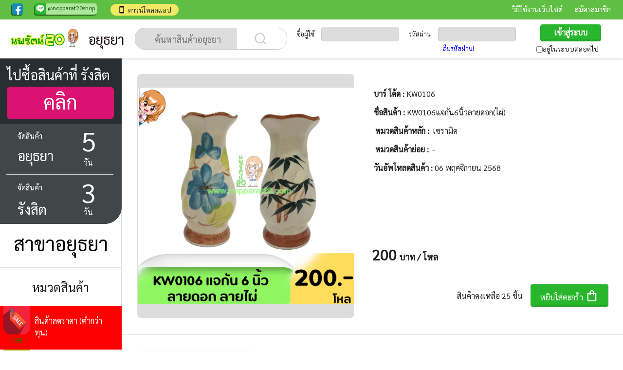

--- FILE ---
content_type: text/html; charset=UTF-8
request_url: https://www.nopparat20.com/shop/Action_a_controller.php?action=ProductDetails_a/ProductDetails_a_Action&idcategory=13&idProduct=266710&page=1&idsubcategory=0
body_size: 16531
content:
<!DOCTYPE HTML PUBLIC "-//W3C//DTD HTML 4.01//EN" "http://www.w3.org/TR/html4/strict.dtd">
<html>
<head>
	<!-- Google Tag Manager -->
	<script>(function(w,d,s,l,i){w[l]=w[l]||[];w[l].push({'gtm.start':
	new Date().getTime(),event:'gtm.js'});var f=d.getElementsByTagName(s)[0],
	j=d.createElement(s),dl=l!='dataLayer'?'&l='+l:'';j.async=true;j.src=
	'https://www.googletagmanager.com/gtm.js?id='+i+dl;f.parentNode.insertBefore(j,f);
	})(window,document,'script','dataLayer','GTM-N866X22');</script>
	<!-- End Google Tag Manager -->
	<meta http-equiv="Content-Type" content="text/html; charset=UTF-8">
	<title>ขายส่งทุกอย่าง20,ทุกอย่าง20,ขายส่ง20,นพรัตน์20,แฟรนไชต์20</title>

	<!-- Favicon for standard web browsers -->
	<link rel="icon" href="images/favicon/favicon.ico" type="image/x-icon">	<!-- การเพิ่ม favicon.ico  ไอคอน โลโก้เว็ปไซต์ -->
	<link rel="icon" href="images/favicon/favicon-16x16.png" type="image/png" sizes="16x16">
    <link rel="icon" href="images/favicon/favicon-32x32.png" type="image/png" sizes="32x32">
    <link rel="icon" href="images/favicon/favicon-48x48.png" type="image/png" sizes="48x48">
    <link rel="icon" href="images/favicon/favicon-64x64.png" type="image/png" sizes="64x64">
    <link rel="icon" href="images/favicon/favicon-128x128.png" type="image/png" sizes="128x128">
    <!-- Favicon for Apple Touch Icon (iOS devices) -->
    <link rel="apple-touch-icon" href="images/favicon/favicon-180x180.png" sizes="180x180">

	<meta name="Description" content="ขายส่งทุกอย่าง20,ทุกอย่าง20,ขายส่ง20,นพรัตน์20,แฟรนไชต์20" />
	<meta name="Keywords" content="ขายส่งทุกอย่าง20,ทุกอย่าง20,ขายส่ง20,นพรัตน์20,แฟรนไชต์20" />
	<meta name="author" content="นพรัตน์20, ขายส่งทุกอย่าง20 Online Ltd., Thailand" />
	<meta name="robots" content="index,follow" />
	<link rel="stylesheet" type="text/css" media="screen" href="css/screen.css" />
	<!----------- jquery ใช้ทั้งหมดในเว็บ ----------------->
	<script type="text/javascript" src='js/jquery_dev_3.6.0.js'> </script>
	<!----------- jquery ใช้ทั้งหมดในเว็บ ----------------->
	<!---Library ไอคอนต่างๆ---->
	<link rel="stylesheet" href="https://unicons.iconscout.com/release/v4.0.0/css/line.css">
	<link rel="stylesheet" href="https://unicons.iconscout.com/release/v4.0.0/css/solid.css">
	<link href="https://fonts.googleapis.com/icon?family=Material+Icons" rel="stylesheet">
	<script src="https://kit.fontawesome.com/8224eef2fb.js" crossorigin="anonymous"></script>
	<link href="https://cdnjs.cloudflare.com/ajax/libs/font-awesome/5.15.4/css/all.min.css" rel="stylesheet">
	<!--****************** script data-toggle แบบสไลด์ ************************-->
	<script src="https://stackpath.bootstrapcdn.com/bootstrap/4.1.3/js/bootstrap.min.js" integrity="sha384-ChfqqxuZUCnJSK3+MXmPNIyE6ZbWh2IMqE241rYiqJxyMiZ6OW/JmZQ5stwEULTy" crossorigin="anonymous"></script>
	<!--****************** script data-toggle แบบสไลด์ ************************-->
	<!----bootstrap v 5.2---->
	<link href="https://cdn.jsdelivr.net/npm/bootstrap@5.2.0/dist/css/bootstrap.min.css" rel="stylesheet" integrity="sha384-gH2yIJqKdNHPEq0n4Mqa/HGKIhSkIHeL5AyhkYV8i59U5AR6csBvApHHNl/vI1Bx" crossorigin="anonymous">
	<script src="https://cdn.jsdelivr.net/npm/bootstrap@5.2.0/dist/js/bootstrap.bundle.min.js" integrity="sha384-A3rJD856KowSb7dwlZdYEkO39Gagi7vIsF0jrRAoQmDKKtQBHUuLZ9AsSv4jD4Xa" crossorigin="anonymous"></script>
	<!----bootstrap v 5.2---->
	<!---tooltip---->
	<script src="https://unpkg.com/@popperjs/core@2"></script> <!---เป็น js ของ data-bs-toggle="tooltip" หรือ tooltip - -->

	<!---tooltip---->
	<!---Library ไอคอนต่างๆ---->
	<!---API ฟ้อนต์ Thai Sarabun--->
	<link rel="preconnect" href="https://fonts.googleapis.com">
	<link rel="preconnect" href="https://fonts.gstatic.com" crossorigin>
	<link href="https://fonts.googleapis.com/css2?family=Sarabun:ital,wght@0,100;0,200;0,300;0,400;0,500;0,600;0,700;0,800;1,100;1,200;1,300;1,400;1,500;1,600;1,700;1,800&display=swap" rel="stylesheet">

	<!---API ฟ้อนต์ Thai Sarabun--->
	<!-----------bootstrap----------------->
	<link rel="stylesheet" href="css/bootstrap.min.css" />
	<!-----------bootstrap-button ----------------->
	<link rel="stylesheet" href="css/Bootswatchv5.0.2.css" /> <!----bootstrap v 5.2---->
	<!-----------bootstrap-button ----------------->
	<style type="text/css">
		@font-face {
			font-family: title;
			font-styzle: normal;
			/* font-weight:400;  */
			src: url('font-new/fonts/Sarabun-Regular.ttf');
		}

		.font1 {
			font-family: title;
		}

		.dropdown:hover .dropdown-menu {
			display: block;
			margin-top: 0;

		}
	</style>
	<!-----------bootstrap.js----------------->
	<script src="js/bootstrap.js"></script>
	<script src="js/bootstrap.bundle.js"></script>
	<script src="js/bootstrap.min.js"></script>

	<script src="https://cdn.jsdelivr.net/npm/@popperjs/core@2.11.5/dist/umd/popper.min.js" integrity="sha384-Xe+8cL9oJa6tN/veChSP7q+mnSPaj5Bcu9mPX5F5xIGE0DVittaqT5lorf0EI7Vk" crossorigin="anonymous"></script>
	<script src="https://cdn.jsdelivr.net/npm/bootstrap@5.2.0/dist/js/bootstrap.min.js" integrity="sha384-ODmDIVzN+pFdexxHEHFBQH3/9/vQ9uori45z4JjnFsRydbmQbmL5t1tQ0culUzyK" crossorigin="anonymous"></script>
	<!-----------bootstrap.js----------------->
</head>
<body class="font1">
	<!-- Google Tag Manager (noscript) -->
	<noscript><iframe src="https://www.googletagmanager.com/ns.html?id=GTM-N866X22"
	height="0" width="0" style="display:none;visibility:hidden"></iframe></noscript>
	<!-- End Google Tag Manager (noscript) -->
	<!--------------------ส่วนหัว------------------------------------->
	<header>
		
<nav class="nav-top justify-content-between ps-4">
	<canvas id="canvas" style="width: 800px;height: 40px;position: absolute;" class=""></canvas>
	<div class="float-start bg-primary rounded-2" style="height:23px;width:23px;margin:7px 0;position:relative;box-shadow:-1px 2px 1px #1D530D;">
		<a href="https://www.facebook.com/nopparat20/" target="_blank">
			<i class="uil uil-facebook-f text-white" style="font-size:23px;position:absolute;top:-5px;left:2px;color:#0CA0E8;border-radius:8px;"></i>
		</a>
	</div>
	<div class="btn-group justify-content-start-between rounded-3 ms-4" style="margin:7px 0;box-shadow:-1px 2px 1px #1D530D;height:23px;background-color:#ACE79B;margin-bottom:15px">
		<div class="bg-success" style="width:23px;height:23px;border-radius:5px 0 0 5px;">
			<div class="bg-white loat-start mt-1 mx-1" style="width:20px;height:18px;position:relative;top:-2px;right:2px;">
				<i class="uil uil-line text-success" style="font-size:27px;position:absolute;top:-13px;left:-4px;"></i>
			</div>
		</div>

		<a href="http://line.me/ti/p/%40nopparat20shop" target="_blank" class="text-decoration-none">
			<p class="text-canter-viewport px-1 mb-0" style="font-size:12px;color: #1D530D;">@nopparat20shop</p>
		</a>

	</div>
	<!-- <div class="btn-group justify-content-start-between rounded-3 ms-4" style="margin:7px 0;box-shadow:-1px 2px 1px #545454;height:23px;background-color:#EA1410;margin-bottom:15px">
		<a href="https://www.nopparat20.com/old.php" target="_blank" class="text-decoration-none">
			<p class="text-canter-viewport px-2 mb-0" style="font-size:13px;color: white;padding-top:3px">&nbsp;เว็บไซต์เวอร์ชั่นเก่า&nbsp;</p>
		</a>

	</div> -->
	<div class="btn-group justify-content-start-between rounded-3 ms-4" style="margin:7px 0;height:30px;width:168px;">
		<div class="btn-wrapper">
			<a href="https://play.google.com/store/apps/details?id=com.nopparat20.app" target="_blank" class="text-decoration-none">
				<button type="button" class="btncolor">
					<div class="d-flex align-center">
						<span class="material-icons fs-6" style="color:black;">smartphone </span>
						<span style="font-size:14px;padding: 2px 0 0 5px">ดาวน์โหลดแอป</span>
					</div>
				</button>
			</a>
		</div>
	</div>
			<!--ถ้า ไม่ isset ให้โชว์ $_COOKIE['marketname'] แต่ถ้ามีให้ โชว์ สมัครสมาชิก -->
		<a href="PageController.php?page=Register/RegisterPage" class="Subscription_tab">สมัครสมาชิก</a>
		<a href="PageController.php?page=WebsiteUsability/WebsiteUsabilityPage" class="Subscription_tab">วิธีใช้งานเว็บไซต์</a>

	
</nav>

<nav id="Main_frame">
			<!------------------------------- ถ้ายังไม่ได่ login --------------------------------------->
		<nav id="nav-locked-in-already">
			<nav>
				<a href="index.php">
					<img src="images/imageheadgravity01.png" width="160" style="margin:17px 0 0px 10px;">
				</a>
			</nav>
			<nav id="Home_cover_frame" class="d-flex align-items-center">
									<a href="index.php" class="Home_page mx-auto">อยุธยา</a>
							</nav>
			<nav id="cover_frame_search">
				<nav style="width:100%">
											<nav id="frame_search">
	<nav style="width: 100%;position: relative;">
		<form action="Action_a_controller.php?action=SearchProducts_a_Action/SearchNameProducts_action" method="POST">
		<div class="d-flex flex-row bd-highlight" style="width: 100%;">		 
			<input type="hidden" name="idproduct" value="0">	
			<input type="hidden" name="Page" value="1">
			<input type="hidden" name="statistic" value="2">
			
			<nav class="" style="width:100%;">
				<input type="text" name="SearchPD" value="" list="datalistOptions" value="" oninput='SearchProductShowName()' placeholder="ค้นหาสินค้าอยุธยา" id="input_search_Pd" autocomplete="off" />
			</nav>
			<nav id="frame_button_search_Pd">
				<button id="button_search_Pd"> <!---onclick="SearchProduct()"--->
					<i class="uil uil-search fs-3" style="color:#cccccc;position:absolute;bottom:3px;left:35px;"></i>
				</button>
			</nav>		
		</div>
		</form>
		<!-- **************  แสดงรายชื่อสินค้าเมื่อพิมพ์อักษรในช่องการค้นหา  *************** -->
		<div id="shownameProductSearch" class="name_Product_Search" style="display: none;position: absolute;z-index: 10;"></div>
		<!-- **************  แสดงรายชื่อสินค้าเมื่อพิมพ์อักษรในช่องการค้นหา  *************** -->
	</nav>
</nav>
<script>
	//--------------- ค้นหาสินค้าเมื่อต้องการสั่งซื้อ----------------------------------------------------------------
	function SearchProductShowName() {
		console.log('SearchProductShowName');
		const search = $("#input_search_Pd")[0].value.trim();
		const countTxt = search.length;
		if (countTxt == 0) {
			$("#shownameProductSearch").hide();
		} else {
			$("#shownameProductSearch").show();
			const result = search.replace(/[\"\'\$\{\}\[\]\%\!\#\@]/g, '');
			$.post( //ส่งข้อมูลแบบ post
				"Action_a_controller.php", {
					action: "SearchProducts_a_Action/Searh_namePD_a",
					NamePSearch: result,
				},
				function(data) {
					if (data.indexOf("Error") != -1) {
						alert(data);
					} else {
						$("#shownameProductSearch").html(data); //ส่วนแสดงผล
					}
				},
				"text"
			);
		}
		//alert(countTxt);
		// const textPSearch=$("#SearchProduct")[0].value;
		//const cSearch=$("#categorySearch")[0].value;
		//  $("#shownameProductSearch").html(textPSearch);
	}
	//ทำงานเมื่อ Enter ในช่องค้นหา
	// $('#input_search_Pd').keypress(function(e) {
	// 	var key = e.which;
	// 	if (key == 13) {
	// 		SearchProduct();
	// 		return false;
	// 	}
	// });
	// function SearchProduct() {
	//     const keyword = $("input[name=SearchPD]").val().trim();
	//     const countTxt = keyword.length;

	//     if (countTxt > 0) {
	// 		const result = keyword.replace(/[\"\'\$\{\}\[\]\%\!\#\@]/g, '');
	//         window.location = 'Action_a_controller.php?action=SearchProducts_a_Action/SearchNameProducts_action&idproduct=0&SearchPD=' + result + '&Page=1&statistic=2';
	//     }
	// }
</script>									</nav>
			</nav>
			<nav>
				<form action="ActionController.php?action=login/loginAction" method="post" target="Login">
					<nav id="cover-not-Login">
						<nav style="position:relative; ">
							<label>
								<p id="username_frame">ชื่อผู้ใช้</p>
								<input type="text" name="username" value="" class="input_text_name">
								<nav id="Login_error_username" class="Login_error ">
																	</nav>
							</label>

							<label>
								<p id="password_frame">รหัสผ่าน</p>
								<input type="password" name="password" value="" class="input_text_password">
								<a href="PageController.php?page=forgetPassword/forgetPasswordPage" class="Forgot_password text-decoration-none">ลืมรหัสผ่าน!</a>
							</label>
						</nav>
						<nav style="position:relative;">
							<div class="">
								<label for="vehicle1">
									<input type="checkbox" id="vehicle1" name="check_time_login" value="on" class="checkbox_login">
									<p class="in_the_system mb-0">อยู่ในระบบตลอดไป</p>
								</label>
								<button class="btn btn-success button_Login-header rounded-3">เข้าสู่ระบบ</button>
							</div>
						</nav>
					</nav>
				</form>
			</nav>
		</nav>
		<!------------------------------- ถ้ายังไม่ได่ olgin --------------------------------------->
		<iframe id="login" name="Login" src="" style="width:0px;height:0px;"></iframe>
</nav>

<script language="javascript">
	function loginOk(pathfile) {
		if (pathfile == '0') {
			$("#Login_error_username").html('*ชื่อผู้ใช้หรือรหัสผ่าน ไม่ถูกต้อง!').show();
		} else {
			window.location.reload(); //รีโหลดหน้าเว็ปใหม่
		}
	}
</script>	</header>
	<!------------------------------------------------------------->
	<!--------------------ส่วนเนื้อหา------------------------------------->
	<!-- <article></article> -----กั้นพื้นที่ส่วนหัว เพราะส่วนหัวใช้ position fixed ไว้ ------------ -->
	<!-- <div class="version" style="background-color:red;color:white;text-align:center;height:45px;padding-top:12px;width:100">เวอร์ชั่นทดลองใช้ : ท่านกำลังใช้งานเว็บไซต์ในเวอร์ชั่นทดลอง บางจุดอาจติดขัดและยังไม่สมบูรณ์ หากท่านพบปัญหาในการใช้งานโปรดแจ้งไปที่ line ของร้าน</div> -->
	<div class="cover-content-common"><!------>
		<nav class="cover-left-common">
			<article id="cover-main">
	<div class="fram-delivery-date" style="z-index:10; "><!-- ถ้าเอาแถบเวอร์ชั่นด้านบนเวปออกให้ลบ  margin-top :50px ออก -->
		<!-- ############# ปุ่ม slide ไปอีกสาขา ################### -->
					<p class="mb-0" style="font-size:28px;margin-left:15px;color: #FFFFFF;">ไปซื้อสินค้าที่&nbsp;รังสิต</p>
			<a href="ActionController.php?action=GO_TO_Rangsit/GO_TO_Rangsit">
				<button id="btn_slide" style="background-color:#db1272;" name="Rangsit"><span>คลิก</span></button>
			</a>
				<!-- ############# ปุ่ม slide ไปอีกสาขา ################### -->
		<!-- ############# แถบวันจัดสินค้า ################### -->

		
<div class="solid_2">
	 <div class="px-4 text-white position-relative"style="width:100%;height:95px">
		<p class=""style="font-size:15px;position:absolute;top:5px;left:25px;">จัดสินค้า</p>
		<h3 class=""style="position:absolute;bottom:14px;left:25px;">อยุธยา</h3>
		<p class=""style="font-size:55px;position:absolute;top:-16px;right:25px;width:65px;">5</p>
		<p class="fs-6"style="position:absolute;bottom:-4px;right:48px;">วัน</p>
	</div> 
	<div class="solid_1"></div>
	<div class="px-4 text-white position-relative"style="width:100%;height:95px;margin:10px 0px;">
		<p class=""style="font-size:15px;position:absolute;top:5px;left:25px;">จัดสินค้า</p>
		<h3 class=""style="position:absolute;bottom:10px;left:25px;">รังสิต</h3>
		<p class=""style="font-size:55px;position:absolute;top:-16px;right:25px;width:65px;">3</p>
		<p class="fs-6"style="position:absolute;bottom:0px;right:48px;">วัน</p>
	</div>  
</div> 
		<!-- ############# แถบวันจัดสินค้า ################### -->
	</div>
	<div class="original_product_category position-sticky top-0">
		<div id="fram-product-left">
			<div style="border-bottom: 2px solid #dee2e6;padding-bottom: 10px;">
									<div class="pb-2 mb-2">
						<!-- <p style="font-size:16px;margin-left:15px;margin-bottom:0;">คุณกำลังอยู่ใน</p> -->
<h3 style="text-align:center;margin-bottom:0;font-size:40px;color: #000000;">สาขาอยุธยา</h3>					</div>
												</div>
			<p style="font-size:25px;text-align: center;margin:20px 0px 0 0px;">หมวดสินค้า</p>
			<div class="solid_3 overflow-auto" style="">
													<section class="Product_Category_flash-sale d-flex flex-row bd-highligh" style="" id="myDiv" class="default" onclick="this.classList.toggle('active')">
		<a href="Action_a_controller.php?action=pd_a_Action/show_pd_a_action&idcategory=21&idsubcategory=0&page=1" style="text-decoration:none;" target="">
				<div class="text-center" style="width:68px;height:90px;color:#fff;">
					<div class="">
						<img src="images/imgCategory/big/c21/c21.jpg" style="border-radius:0px 0px 15px 15px;width:55px;height:59px;">
					</div>
					<div style="height:30px;" class="text-center">
						<p class="mb-0" style="font-size:14px;padding:2px 0 0 0;">
							<span style="color:green;">138</span>						</p>
					</div>
				</div>
			</a>
			<a href="Action_a_controller.php?action=pd_a_Action/show_pd_a_action&idcategory=21&idsubcategory=0&page=1" style="text-decoration:none;" target="">
				<div class="font_img" style="padding-left:3px">
					<p class=" mb-0" style="width:163px;padding-top:19px;height: 90px;color:#fff;">สินค้าลดราคา (ต่ำกว่าทุน)</p>
				</div>
			</a>
		</section>
					<section class="Product_Category d-flex flex-row bd-highlight" style="height:90px;padding:0px 0px;" id="myDiv" class="default" onclick="this.classList.toggle('active')">
				<a href="Action_a_controller.php?action=pd_a_Action/show_pd_a_action&idcategory=22&idsubcategory=0&page=1" style="text-decoration:none;" target="">
				<div class="text-center " style="width:68px;height:90px;">
					<div class="">
						<img src="images/imgCategory/big/c22/c22.jpg" style="border-radius:0px 0px 15px 15px;width:55px;height:59px;">
					</div>
					<div style="height:30px;" class="text-center">
						<p class="mb-0" style="font-size:14px;padding:2px 0 0 0;">
							<span style="color:green;">699</span>						</p>
					</div>
				</div>
			</a>
			<a href="Action_a_controller.php?action=pd_a_Action/show_pd_a_action&idcategory=22&idsubcategory=0&page=1" style="text-decoration:none;" target="">
				<div class="font_img" style="padding:0px 0px 0 3px;">
					<p class="cover_name_Product_Category mb-0" style="width:130px;"> สินค้าใหม่ </p>
				</div>
			</a>
		</section>
	<!---0 function ใช้สำหลับ ดึงข้อมูล จำนวนสินค้าที่มีอยู่ มาโชว์ใต้ภาพฝั่งซ้าย (จำนวน/ชิ้น/โหล) เป็นต้น --->
		<section class="Product_Category d-flex flex-row bd-highlight" style="height:90px;padding:0px 0px;" id="myDiv" class="default" onclick="this.classList.toggle('active')">
		<a href="Action_a_controller.php?action=pd_a_Action/show_pd_a_action&idcategory=2&idsubcategory=0&page=1" style="text-decoration:none;" target="">
				<div class="text-center " style="width:68px;height:90px;">
					<div class="">
						<img src="images/imgCategory/big/c02/c02.jpg" style="border-radius:0px 0px 15px 15px;width:55px;height:59px;">
					</div>
					<div style="height:30px;" class="text-center">
						<p class="mb-0" style="font-size:14px;padding:2px 0 0 0;">
							<span style="color:green;">87</span>						</p>
					</div>
				</div>
			</a>
			<a href="Action_a_controller.php?action=pd_a_Action/show_pd_a_action&idcategory=2&idsubcategory=0&page=1" style="text-decoration:none;" target="">
				<div class="font_img" style="padding:0px 0px 0 3px;">
					<p class="cover_name_Product_Category mb-0" style="width:130px;"> สินค้าขายดี </p>
				</div>
			</a>
			<div class="d-flex align-items-center" style="width:29px;">
							</div>

		</section>
        <!---0 function ใช้สำหลับ ดึงข้อมูล จำนวนสินค้าที่มีอยู่ มาโชว์ใต้ภาพฝั่งซ้าย (จำนวน/ชิ้น/โหล) เป็นต้น --->
		<section class="Product_Category d-flex flex-row bd-highlight" style="height:90px;padding:0px 0px;" id="myDiv" class="default" onclick="this.classList.toggle('active')">
		<a href="Action_a_controller.php?action=pd_a_Action/show_pd_a_action&idcategory=16&idsubcategory=0&page=1" style="text-decoration:none;" target="">
				<div class="text-center " style="width:68px;height:90px;">
					<div class="">
						<img src="images/imgCategory/big/c16/c16.jpg" style="border-radius:0px 0px 15px 15px;width:55px;height:59px;">
					</div>
					<div style="height:30px;" class="text-center">
						<p class="mb-0" style="font-size:14px;padding:2px 0 0 0;">
							<span style="color:green;">1290</span>						</p>
					</div>
				</div>
			</a>
			<a href="Action_a_controller.php?action=pd_a_Action/show_pd_a_action&idcategory=16&idsubcategory=0&page=1" style="text-decoration:none;" target="">
				<div class="font_img" style="padding:0px 0px 0 3px;">
					<p class="cover_name_Product_Category mb-0" style="width:130px;"> พลาสติก </p>
				</div>
			</a>
			<div class="d-flex align-items-center" style="width:29px;">
				 <!--*** ถ้าสินค้าหมวดใหนที่มีหมวดย่อยให้มี ลูกศรหมวดย่อย ออกอมา ***-->
					<div class="w-100" data-toggle="collapse" aria-expanded="false" href="#collapse116" style="cursor:pointer;"> <!--*** ถ้าสินค้าหมวดใหนที่มีหมวดย่อยให้มี ลูกศรหมวดย่อย ออกอมา ***-->
						<i class="uil uil-angle-down fs-2 " onclick="myFunction(this);loadSubcategory(16);" style="color:#878787;"></i> <!--*** ลูกศรหมวดย่อย ***-->
					</div>
							</div>

		</section>
                    <div id="collapse116" class="panel-collapse collapse" style="border-radius:0px 0px 10px;background-color: #cfe2ff;">
            <div id="loadSubCategory16"></div>
            </div>
        <!---0 function ใช้สำหลับ ดึงข้อมูล จำนวนสินค้าที่มีอยู่ มาโชว์ใต้ภาพฝั่งซ้าย (จำนวน/ชิ้น/โหล) เป็นต้น --->
		<section class="Product_Category d-flex flex-row bd-highlight" style="height:90px;padding:0px 0px;" id="myDiv" class="default" onclick="this.classList.toggle('active')">
		<a href="Action_a_controller.php?action=pd_a_Action/show_pd_a_action&idcategory=17&idsubcategory=0&page=1" style="text-decoration:none;" target="">
				<div class="text-center " style="width:68px;height:90px;">
					<div class="">
						<img src="images/imgCategory/big/c17/c17.jpg" style="border-radius:0px 0px 15px 15px;width:55px;height:59px;">
					</div>
					<div style="height:30px;" class="text-center">
						<p class="mb-0" style="font-size:14px;padding:2px 0 0 0;">
							<span style="color:green;">211</span>						</p>
					</div>
				</div>
			</a>
			<a href="Action_a_controller.php?action=pd_a_Action/show_pd_a_action&idcategory=17&idsubcategory=0&page=1" style="text-decoration:none;" target="">
				<div class="font_img" style="padding:0px 0px 0 3px;">
					<p class="cover_name_Product_Category mb-0" style="width:130px;"> กระดาษทิชชู่ น้ำยา ไม้แขวนเสื้อ </p>
				</div>
			</a>
			<div class="d-flex align-items-center" style="width:29px;">
				 <!--*** ถ้าสินค้าหมวดใหนที่มีหมวดย่อยให้มี ลูกศรหมวดย่อย ออกอมา ***-->
					<div class="w-100" data-toggle="collapse" aria-expanded="false" href="#collapse117" style="cursor:pointer;"> <!--*** ถ้าสินค้าหมวดใหนที่มีหมวดย่อยให้มี ลูกศรหมวดย่อย ออกอมา ***-->
						<i class="uil uil-angle-down fs-2 " onclick="myFunction(this);loadSubcategory(17);" style="color:#878787;"></i> <!--*** ลูกศรหมวดย่อย ***-->
					</div>
							</div>

		</section>
                    <div id="collapse117" class="panel-collapse collapse" style="border-radius:0px 0px 10px;background-color: #cfe2ff;">
            <div id="loadSubCategory17"></div>
            </div>
        <!---0 function ใช้สำหลับ ดึงข้อมูล จำนวนสินค้าที่มีอยู่ มาโชว์ใต้ภาพฝั่งซ้าย (จำนวน/ชิ้น/โหล) เป็นต้น --->
		<section class="Product_Category d-flex flex-row bd-highlight" style="height:90px;padding:0px 0px;" id="myDiv" class="default" onclick="this.classList.toggle('active')">
		<a href="Action_a_controller.php?action=pd_a_Action/show_pd_a_action&idcategory=6&idsubcategory=0&page=1" style="text-decoration:none;" target="">
				<div class="text-center " style="width:68px;height:90px;">
					<div class="">
						<img src="images/imgCategory/big/c06/c06.jpg" style="border-radius:0px 0px 15px 15px;width:55px;height:59px;">
					</div>
					<div style="height:30px;" class="text-center">
						<p class="mb-0" style="font-size:14px;padding:2px 0 0 0;">
							<span style="color:green;">627</span>						</p>
					</div>
				</div>
			</a>
			<a href="Action_a_controller.php?action=pd_a_Action/show_pd_a_action&idcategory=6&idsubcategory=0&page=1" style="text-decoration:none;" target="">
				<div class="font_img" style="padding:0px 0px 0 3px;">
					<p class="cover_name_Product_Category mb-0" style="width:130px;"> เครื่องมือช่าง </p>
				</div>
			</a>
			<div class="d-flex align-items-center" style="width:29px;">
				 <!--*** ถ้าสินค้าหมวดใหนที่มีหมวดย่อยให้มี ลูกศรหมวดย่อย ออกอมา ***-->
					<div class="w-100" data-toggle="collapse" aria-expanded="false" href="#collapse16" style="cursor:pointer;"> <!--*** ถ้าสินค้าหมวดใหนที่มีหมวดย่อยให้มี ลูกศรหมวดย่อย ออกอมา ***-->
						<i class="uil uil-angle-down fs-2 " onclick="myFunction(this);loadSubcategory(6);" style="color:#878787;"></i> <!--*** ลูกศรหมวดย่อย ***-->
					</div>
							</div>

		</section>
                    <div id="collapse16" class="panel-collapse collapse" style="border-radius:0px 0px 10px;background-color: #cfe2ff;">
            <div id="loadSubCategory6"></div>
            </div>
        <!---0 function ใช้สำหลับ ดึงข้อมูล จำนวนสินค้าที่มีอยู่ มาโชว์ใต้ภาพฝั่งซ้าย (จำนวน/ชิ้น/โหล) เป็นต้น --->
		<section class="Product_Category d-flex flex-row bd-highlight" style="height:90px;padding:0px 0px;" id="myDiv" class="default" onclick="this.classList.toggle('active')">
		<a href="Action_a_controller.php?action=pd_a_Action/show_pd_a_action&idcategory=18&idsubcategory=0&page=1" style="text-decoration:none;" target="">
				<div class="text-center " style="width:68px;height:90px;">
					<div class="">
						<img src="images/imgCategory/big/c18/c18.jpg" style="border-radius:0px 0px 15px 15px;width:55px;height:59px;">
					</div>
					<div style="height:30px;" class="text-center">
						<p class="mb-0" style="font-size:14px;padding:2px 0 0 0;">
							<span style="color:green;">1325</span>						</p>
					</div>
				</div>
			</a>
			<a href="Action_a_controller.php?action=pd_a_Action/show_pd_a_action&idcategory=18&idsubcategory=0&page=1" style="text-decoration:none;" target="">
				<div class="font_img" style="padding:0px 0px 0 3px;">
					<p class="cover_name_Product_Category mb-0" style="width:130px;"> สินค้าต่างราคา </p>
				</div>
			</a>
			<div class="d-flex align-items-center" style="width:29px;">
				 <!--*** ถ้าสินค้าหมวดใหนที่มีหมวดย่อยให้มี ลูกศรหมวดย่อย ออกอมา ***-->
					<div class="w-100" data-toggle="collapse" aria-expanded="false" href="#collapse118" style="cursor:pointer;"> <!--*** ถ้าสินค้าหมวดใหนที่มีหมวดย่อยให้มี ลูกศรหมวดย่อย ออกอมา ***-->
						<i class="uil uil-angle-down fs-2 " onclick="myFunction(this);loadSubcategory(18);" style="color:#878787;"></i> <!--*** ลูกศรหมวดย่อย ***-->
					</div>
							</div>

		</section>
                    <div id="collapse118" class="panel-collapse collapse" style="border-radius:0px 0px 10px;background-color: #cfe2ff;">
            <div id="loadSubCategory18"></div>
            </div>
        <!---0 function ใช้สำหลับ ดึงข้อมูล จำนวนสินค้าที่มีอยู่ มาโชว์ใต้ภาพฝั่งซ้าย (จำนวน/ชิ้น/โหล) เป็นต้น --->
		<section class="Product_Category d-flex flex-row bd-highlight" style="height:90px;padding:0px 0px;" id="myDiv" class="default" onclick="this.classList.toggle('active')">
		<a href="Action_a_controller.php?action=pd_a_Action/show_pd_a_action&idcategory=20&idsubcategory=0&page=1" style="text-decoration:none;" target="">
				<div class="text-center " style="width:68px;height:90px;">
					<div class="">
						<img src="images/imgCategory/big/c20/c20.jpg" style="border-radius:0px 0px 15px 15px;width:55px;height:59px;">
					</div>
					<div style="height:30px;" class="text-center">
						<p class="mb-0" style="font-size:14px;padding:2px 0 0 0;">
							<span style="color:green;">404</span>						</p>
					</div>
				</div>
			</a>
			<a href="Action_a_controller.php?action=pd_a_Action/show_pd_a_action&idcategory=20&idsubcategory=0&page=1" style="text-decoration:none;" target="">
				<div class="font_img" style="padding:0px 0px 0 3px;">
					<p class="cover_name_Product_Category mb-0" style="width:130px;"> สินค้าลิขสิทธิ์ </p>
				</div>
			</a>
			<div class="d-flex align-items-center" style="width:29px;">
				 <!--*** ถ้าสินค้าหมวดใหนที่มีหมวดย่อยให้มี ลูกศรหมวดย่อย ออกอมา ***-->
					<div class="w-100" data-toggle="collapse" aria-expanded="false" href="#collapse120" style="cursor:pointer;"> <!--*** ถ้าสินค้าหมวดใหนที่มีหมวดย่อยให้มี ลูกศรหมวดย่อย ออกอมา ***-->
						<i class="uil uil-angle-down fs-2 " onclick="myFunction(this);loadSubcategory(20);" style="color:#878787;"></i> <!--*** ลูกศรหมวดย่อย ***-->
					</div>
							</div>

		</section>
                    <div id="collapse120" class="panel-collapse collapse" style="border-radius:0px 0px 10px;background-color: #cfe2ff;">
            <div id="loadSubCategory20"></div>
            </div>
        <!---0 function ใช้สำหลับ ดึงข้อมูล จำนวนสินค้าที่มีอยู่ มาโชว์ใต้ภาพฝั่งซ้าย (จำนวน/ชิ้น/โหล) เป็นต้น --->
		<section class="Product_Category d-flex flex-row bd-highlight" style="height:90px;padding:0px 0px;" id="myDiv" class="default" onclick="this.classList.toggle('active')">
		<a href="Action_a_controller.php?action=pd_a_Action/show_pd_a_action&idcategory=11&idsubcategory=0&page=1" style="text-decoration:none;" target="">
				<div class="text-center " style="width:68px;height:90px;">
					<div class="">
						<img src="images/imgCategory/big/c11/c11.jpg" style="border-radius:0px 0px 15px 15px;width:55px;height:59px;">
					</div>
					<div style="height:30px;" class="text-center">
						<p class="mb-0" style="font-size:14px;padding:2px 0 0 0;">
							<span style="color:green;">1288</span>						</p>
					</div>
				</div>
			</a>
			<a href="Action_a_controller.php?action=pd_a_Action/show_pd_a_action&idcategory=11&idsubcategory=0&page=1" style="text-decoration:none;" target="">
				<div class="font_img" style="padding:0px 0px 0 3px;">
					<p class="cover_name_Product_Category mb-0" style="width:130px;"> เครื่องสำอาง </p>
				</div>
			</a>
			<div class="d-flex align-items-center" style="width:29px;">
				 <!--*** ถ้าสินค้าหมวดใหนที่มีหมวดย่อยให้มี ลูกศรหมวดย่อย ออกอมา ***-->
					<div class="w-100" data-toggle="collapse" aria-expanded="false" href="#collapse111" style="cursor:pointer;"> <!--*** ถ้าสินค้าหมวดใหนที่มีหมวดย่อยให้มี ลูกศรหมวดย่อย ออกอมา ***-->
						<i class="uil uil-angle-down fs-2 " onclick="myFunction(this);loadSubcategory(11);" style="color:#878787;"></i> <!--*** ลูกศรหมวดย่อย ***-->
					</div>
							</div>

		</section>
                    <div id="collapse111" class="panel-collapse collapse" style="border-radius:0px 0px 10px;background-color: #cfe2ff;">
            <div id="loadSubCategory11"></div>
            </div>
        <!---0 function ใช้สำหลับ ดึงข้อมูล จำนวนสินค้าที่มีอยู่ มาโชว์ใต้ภาพฝั่งซ้าย (จำนวน/ชิ้น/โหล) เป็นต้น --->
		<section class="Product_Category d-flex flex-row bd-highlight" style="height:90px;padding:0px 0px;" id="myDiv" class="default" onclick="this.classList.toggle('active')">
		<a href="Action_a_controller.php?action=pd_a_Action/show_pd_a_action&idcategory=7&idsubcategory=0&page=1" style="text-decoration:none;" target="">
				<div class="text-center " style="width:68px;height:90px;">
					<div class="">
						<img src="images/imgCategory/big/c07/c07.jpg" style="border-radius:0px 0px 15px 15px;width:55px;height:59px;">
					</div>
					<div style="height:30px;" class="text-center">
						<p class="mb-0" style="font-size:14px;padding:2px 0 0 0;">
							<span style="color:green;">1000</span>						</p>
					</div>
				</div>
			</a>
			<a href="Action_a_controller.php?action=pd_a_Action/show_pd_a_action&idcategory=7&idsubcategory=0&page=1" style="text-decoration:none;" target="">
				<div class="font_img" style="padding:0px 0px 0 3px;">
					<p class="cover_name_Product_Category mb-0" style="width:130px;"> เครื่องเขียน </p>
				</div>
			</a>
			<div class="d-flex align-items-center" style="width:29px;">
				 <!--*** ถ้าสินค้าหมวดใหนที่มีหมวดย่อยให้มี ลูกศรหมวดย่อย ออกอมา ***-->
					<div class="w-100" data-toggle="collapse" aria-expanded="false" href="#collapse17" style="cursor:pointer;"> <!--*** ถ้าสินค้าหมวดใหนที่มีหมวดย่อยให้มี ลูกศรหมวดย่อย ออกอมา ***-->
						<i class="uil uil-angle-down fs-2 " onclick="myFunction(this);loadSubcategory(7);" style="color:#878787;"></i> <!--*** ลูกศรหมวดย่อย ***-->
					</div>
							</div>

		</section>
                    <div id="collapse17" class="panel-collapse collapse" style="border-radius:0px 0px 10px;background-color: #cfe2ff;">
            <div id="loadSubCategory7"></div>
            </div>
        <!---0 function ใช้สำหลับ ดึงข้อมูล จำนวนสินค้าที่มีอยู่ มาโชว์ใต้ภาพฝั่งซ้าย (จำนวน/ชิ้น/โหล) เป็นต้น --->
		<section class="Product_Category d-flex flex-row bd-highlight" style="height:90px;padding:0px 0px;" id="myDiv" class="default" onclick="this.classList.toggle('active')">
		<a href="Action_a_controller.php?action=pd_a_Action/show_pd_a_action&idcategory=4&idsubcategory=0&page=1" style="text-decoration:none;" target="">
				<div class="text-center " style="width:68px;height:90px;">
					<div class="">
						<img src="images/imgCategory/big/c04/c04.jpg" style="border-radius:0px 0px 15px 15px;width:55px;height:59px;">
					</div>
					<div style="height:30px;" class="text-center">
						<p class="mb-0" style="font-size:14px;padding:2px 0 0 0;">
							<span style="color:green;">649</span>						</p>
					</div>
				</div>
			</a>
			<a href="Action_a_controller.php?action=pd_a_Action/show_pd_a_action&idcategory=4&idsubcategory=0&page=1" style="text-decoration:none;" target="">
				<div class="font_img" style="padding:0px 0px 0 3px;">
					<p class="cover_name_Product_Category mb-0" style="width:130px;"> เครื่องครัว </p>
				</div>
			</a>
			<div class="d-flex align-items-center" style="width:29px;">
				 <!--*** ถ้าสินค้าหมวดใหนที่มีหมวดย่อยให้มี ลูกศรหมวดย่อย ออกอมา ***-->
					<div class="w-100" data-toggle="collapse" aria-expanded="false" href="#collapse14" style="cursor:pointer;"> <!--*** ถ้าสินค้าหมวดใหนที่มีหมวดย่อยให้มี ลูกศรหมวดย่อย ออกอมา ***-->
						<i class="uil uil-angle-down fs-2 " onclick="myFunction(this);loadSubcategory(4);" style="color:#878787;"></i> <!--*** ลูกศรหมวดย่อย ***-->
					</div>
							</div>

		</section>
                    <div id="collapse14" class="panel-collapse collapse" style="border-radius:0px 0px 10px;background-color: #cfe2ff;">
            <div id="loadSubCategory4"></div>
            </div>
        <!---0 function ใช้สำหลับ ดึงข้อมูล จำนวนสินค้าที่มีอยู่ มาโชว์ใต้ภาพฝั่งซ้าย (จำนวน/ชิ้น/โหล) เป็นต้น --->
		<section class="Product_Category d-flex flex-row bd-highlight" style="height:90px;padding:0px 0px;" id="myDiv" class="default" onclick="this.classList.toggle('active')">
		<a href="Action_a_controller.php?action=pd_a_Action/show_pd_a_action&idcategory=9&idsubcategory=0&page=1" style="text-decoration:none;" target="">
				<div class="text-center " style="width:68px;height:90px;">
					<div class="">
						<img src="images/imgCategory/big/c09/c09.jpg" style="border-radius:0px 0px 15px 15px;width:55px;height:59px;">
					</div>
					<div style="height:30px;" class="text-center">
						<p class="mb-0" style="font-size:14px;padding:2px 0 0 0;">
							<span style="color:green;">633</span>						</p>
					</div>
				</div>
			</a>
			<a href="Action_a_controller.php?action=pd_a_Action/show_pd_a_action&idcategory=9&idsubcategory=0&page=1" style="text-decoration:none;" target="">
				<div class="font_img" style="padding:0px 0px 0 3px;">
					<p class="cover_name_Product_Category mb-0" style="width:130px;"> ของเล่น </p>
				</div>
			</a>
			<div class="d-flex align-items-center" style="width:29px;">
				 <!--*** ถ้าสินค้าหมวดใหนที่มีหมวดย่อยให้มี ลูกศรหมวดย่อย ออกอมา ***-->
					<div class="w-100" data-toggle="collapse" aria-expanded="false" href="#collapse19" style="cursor:pointer;"> <!--*** ถ้าสินค้าหมวดใหนที่มีหมวดย่อยให้มี ลูกศรหมวดย่อย ออกอมา ***-->
						<i class="uil uil-angle-down fs-2 " onclick="myFunction(this);loadSubcategory(9);" style="color:#878787;"></i> <!--*** ลูกศรหมวดย่อย ***-->
					</div>
							</div>

		</section>
                    <div id="collapse19" class="panel-collapse collapse" style="border-radius:0px 0px 10px;background-color: #cfe2ff;">
            <div id="loadSubCategory9"></div>
            </div>
        <!---0 function ใช้สำหลับ ดึงข้อมูล จำนวนสินค้าที่มีอยู่ มาโชว์ใต้ภาพฝั่งซ้าย (จำนวน/ชิ้น/โหล) เป็นต้น --->
		<section class="Product_Category d-flex flex-row bd-highlight" style="height:90px;padding:0px 0px;" id="myDiv" class="default" onclick="this.classList.toggle('active')">
		<a href="Action_a_controller.php?action=pd_a_Action/show_pd_a_action&idcategory=3&idsubcategory=0&page=1" style="text-decoration:none;" target="">
				<div class="text-center " style="width:68px;height:90px;">
					<div class="">
						<img src="images/imgCategory/big/c03/c03.jpg" style="border-radius:0px 0px 15px 15px;width:55px;height:59px;">
					</div>
					<div style="height:30px;" class="text-center">
						<p class="mb-0" style="font-size:14px;padding:2px 0 0 0;">
							<span style="color:green;">1402</span>						</p>
					</div>
				</div>
			</a>
			<a href="Action_a_controller.php?action=pd_a_Action/show_pd_a_action&idcategory=3&idsubcategory=0&page=1" style="text-decoration:none;" target="">
				<div class="font_img" style="padding:0px 0px 0 3px;">
					<p class="cover_name_Product_Category mb-0" style="width:130px;"> สินค้าเทศกาล </p>
				</div>
			</a>
			<div class="d-flex align-items-center" style="width:29px;">
							</div>

		</section>
        <!---0 function ใช้สำหลับ ดึงข้อมูล จำนวนสินค้าที่มีอยู่ มาโชว์ใต้ภาพฝั่งซ้าย (จำนวน/ชิ้น/โหล) เป็นต้น --->
		<section class="Product_Category d-flex flex-row bd-highlight" style="height:90px;padding:0px 0px;" id="myDiv" class="default" onclick="this.classList.toggle('active')">
		<a href="Action_a_controller.php?action=pd_a_Action/show_pd_a_action&idcategory=8&idsubcategory=0&page=1" style="text-decoration:none;" target="">
				<div class="text-center " style="width:68px;height:90px;">
					<div class="">
						<img src="images/imgCategory/big/c08/c08.jpg" style="border-radius:0px 0px 15px 15px;width:55px;height:59px;">
					</div>
					<div style="height:30px;" class="text-center">
						<p class="mb-0" style="font-size:14px;padding:2px 0 0 0;">
							<span style="color:green;">90</span>						</p>
					</div>
				</div>
			</a>
			<a href="Action_a_controller.php?action=pd_a_Action/show_pd_a_action&idcategory=8&idsubcategory=0&page=1" style="text-decoration:none;" target="">
				<div class="font_img" style="padding:0px 0px 0 3px;">
					<p class="cover_name_Product_Category mb-0" style="width:130px;"> อุปกรณ์ IT </p>
				</div>
			</a>
			<div class="d-flex align-items-center" style="width:29px;">
				 <!--*** ถ้าสินค้าหมวดใหนที่มีหมวดย่อยให้มี ลูกศรหมวดย่อย ออกอมา ***-->
					<div class="w-100" data-toggle="collapse" aria-expanded="false" href="#collapse18" style="cursor:pointer;"> <!--*** ถ้าสินค้าหมวดใหนที่มีหมวดย่อยให้มี ลูกศรหมวดย่อย ออกอมา ***-->
						<i class="uil uil-angle-down fs-2 " onclick="myFunction(this);loadSubcategory(8);" style="color:#878787;"></i> <!--*** ลูกศรหมวดย่อย ***-->
					</div>
							</div>

		</section>
                    <div id="collapse18" class="panel-collapse collapse" style="border-radius:0px 0px 10px;background-color: #cfe2ff;">
            <div id="loadSubCategory8"></div>
            </div>
        <!---0 function ใช้สำหลับ ดึงข้อมูล จำนวนสินค้าที่มีอยู่ มาโชว์ใต้ภาพฝั่งซ้าย (จำนวน/ชิ้น/โหล) เป็นต้น --->
		<section class="Product_Category d-flex flex-row bd-highlight" style="height:90px;padding:0px 0px;" id="myDiv" class="default" onclick="this.classList.toggle('active')">
		<a href="Action_a_controller.php?action=pd_a_Action/show_pd_a_action&idcategory=15&idsubcategory=0&page=1" style="text-decoration:none;" target="">
				<div class="text-center " style="width:68px;height:90px;">
					<div class="">
						<img src="images/imgCategory/big/c15/c15.jpg" style="border-radius:0px 0px 15px 15px;width:55px;height:59px;">
					</div>
					<div style="height:30px;" class="text-center">
						<p class="mb-0" style="font-size:14px;padding:2px 0 0 0;">
							<span style="color:green;">246</span>						</p>
					</div>
				</div>
			</a>
			<a href="Action_a_controller.php?action=pd_a_Action/show_pd_a_action&idcategory=15&idsubcategory=0&page=1" style="text-decoration:none;" target="">
				<div class="font_img" style="padding:0px 0px 0 3px;">
					<p class="cover_name_Product_Category mb-0" style="width:130px;"> ถ้วยชาม-จาน เมลามีน </p>
				</div>
			</a>
			<div class="d-flex align-items-center" style="width:29px;">
				 <!--*** ถ้าสินค้าหมวดใหนที่มีหมวดย่อยให้มี ลูกศรหมวดย่อย ออกอมา ***-->
					<div class="w-100" data-toggle="collapse" aria-expanded="false" href="#collapse115" style="cursor:pointer;"> <!--*** ถ้าสินค้าหมวดใหนที่มีหมวดย่อยให้มี ลูกศรหมวดย่อย ออกอมา ***-->
						<i class="uil uil-angle-down fs-2 " onclick="myFunction(this);loadSubcategory(15);" style="color:#878787;"></i> <!--*** ลูกศรหมวดย่อย ***-->
					</div>
							</div>

		</section>
                    <div id="collapse115" class="panel-collapse collapse" style="border-radius:0px 0px 10px;background-color: #cfe2ff;">
            <div id="loadSubCategory15"></div>
            </div>
        <!---0 function ใช้สำหลับ ดึงข้อมูล จำนวนสินค้าที่มีอยู่ มาโชว์ใต้ภาพฝั่งซ้าย (จำนวน/ชิ้น/โหล) เป็นต้น --->
		<section class="Product_Category d-flex flex-row bd-highlight" style="height:90px;padding:0px 0px;" id="myDiv" class="default" onclick="this.classList.toggle('active')">
		<a href="Action_a_controller.php?action=pd_a_Action/show_pd_a_action&idcategory=10&idsubcategory=0&page=1" style="text-decoration:none;" target="">
				<div class="text-center " style="width:68px;height:90px;">
					<div class="">
						<img src="images/imgCategory/big/c10/c10.jpg" style="border-radius:0px 0px 15px 15px;width:55px;height:59px;">
					</div>
					<div style="height:30px;" class="text-center">
						<p class="mb-0" style="font-size:14px;padding:2px 0 0 0;">
							<span style="color:green;">757</span>						</p>
					</div>
				</div>
			</a>
			<a href="Action_a_controller.php?action=pd_a_Action/show_pd_a_action&idcategory=10&idsubcategory=0&page=1" style="text-decoration:none;" target="">
				<div class="font_img" style="padding:0px 0px 0 3px;">
					<p class="cover_name_Product_Category mb-0" style="width:130px;"> กิ๊ฟช็อป-ของใช้ส่วนตัว </p>
				</div>
			</a>
			<div class="d-flex align-items-center" style="width:29px;">
				 <!--*** ถ้าสินค้าหมวดใหนที่มีหมวดย่อยให้มี ลูกศรหมวดย่อย ออกอมา ***-->
					<div class="w-100" data-toggle="collapse" aria-expanded="false" href="#collapse110" style="cursor:pointer;"> <!--*** ถ้าสินค้าหมวดใหนที่มีหมวดย่อยให้มี ลูกศรหมวดย่อย ออกอมา ***-->
						<i class="uil uil-angle-down fs-2 " onclick="myFunction(this);loadSubcategory(10);" style="color:#878787;"></i> <!--*** ลูกศรหมวดย่อย ***-->
					</div>
							</div>

		</section>
                    <div id="collapse110" class="panel-collapse collapse" style="border-radius:0px 0px 10px;background-color: #cfe2ff;">
            <div id="loadSubCategory10"></div>
            </div>
        <!---0 function ใช้สำหลับ ดึงข้อมูล จำนวนสินค้าที่มีอยู่ มาโชว์ใต้ภาพฝั่งซ้าย (จำนวน/ชิ้น/โหล) เป็นต้น --->
		<section class="Product_Category d-flex flex-row bd-highlight" style="height:90px;padding:0px 0px;" id="myDiv" class="default" onclick="this.classList.toggle('active')">
		<a href="Action_a_controller.php?action=pd_a_Action/show_pd_a_action&idcategory=14&idsubcategory=0&page=1" style="text-decoration:none;" target="">
				<div class="text-center " style="width:68px;height:90px;">
					<div class="">
						<img src="images/imgCategory/big/c14/c14.jpg" style="border-radius:0px 0px 15px 15px;width:55px;height:59px;">
					</div>
					<div style="height:30px;" class="text-center">
						<p class="mb-0" style="font-size:14px;padding:2px 0 0 0;">
							<span style="color:green;">230</span>						</p>
					</div>
				</div>
			</a>
			<a href="Action_a_controller.php?action=pd_a_Action/show_pd_a_action&idcategory=14&idsubcategory=0&page=1" style="text-decoration:none;" target="">
				<div class="font_img" style="padding:0px 0px 0 3px;">
					<p class="cover_name_Product_Category mb-0" style="width:130px;"> เครื่องแก้ว </p>
				</div>
			</a>
			<div class="d-flex align-items-center" style="width:29px;">
				 <!--*** ถ้าสินค้าหมวดใหนที่มีหมวดย่อยให้มี ลูกศรหมวดย่อย ออกอมา ***-->
					<div class="w-100" data-toggle="collapse" aria-expanded="false" href="#collapse114" style="cursor:pointer;"> <!--*** ถ้าสินค้าหมวดใหนที่มีหมวดย่อยให้มี ลูกศรหมวดย่อย ออกอมา ***-->
						<i class="uil uil-angle-down fs-2 " onclick="myFunction(this);loadSubcategory(14);" style="color:#878787;"></i> <!--*** ลูกศรหมวดย่อย ***-->
					</div>
							</div>

		</section>
                    <div id="collapse114" class="panel-collapse collapse" style="border-radius:0px 0px 10px;background-color: #cfe2ff;">
            <div id="loadSubCategory14"></div>
            </div>
        <!---0 function ใช้สำหลับ ดึงข้อมูล จำนวนสินค้าที่มีอยู่ มาโชว์ใต้ภาพฝั่งซ้าย (จำนวน/ชิ้น/โหล) เป็นต้น --->
		<section class="Product_Category d-flex flex-row bd-highlight" style="height:90px;padding:0px 0px;" id="myDiv" class="default" onclick="this.classList.toggle('active')">
		<a href="Action_a_controller.php?action=pd_a_Action/show_pd_a_action&idcategory=12&idsubcategory=0&page=1" style="text-decoration:none;" target="">
				<div class="text-center " style="width:68px;height:90px;">
					<div class="">
						<img src="images/imgCategory/big/c12/c12.jpg" style="border-radius:0px 0px 15px 15px;width:55px;height:59px;">
					</div>
					<div style="height:30px;" class="text-center">
						<p class="mb-0" style="font-size:14px;padding:2px 0 0 0;">
							<span style="color:green;">225</span>						</p>
					</div>
				</div>
			</a>
			<a href="Action_a_controller.php?action=pd_a_Action/show_pd_a_action&idcategory=12&idsubcategory=0&page=1" style="text-decoration:none;" target="">
				<div class="font_img" style="padding:0px 0px 0 3px;">
					<p class="cover_name_Product_Category mb-0" style="width:130px;"> ดอกไม้-ของตกแต่งบ้าน </p>
				</div>
			</a>
			<div class="d-flex align-items-center" style="width:29px;">
				 <!--*** ถ้าสินค้าหมวดใหนที่มีหมวดย่อยให้มี ลูกศรหมวดย่อย ออกอมา ***-->
					<div class="w-100" data-toggle="collapse" aria-expanded="false" href="#collapse112" style="cursor:pointer;"> <!--*** ถ้าสินค้าหมวดใหนที่มีหมวดย่อยให้มี ลูกศรหมวดย่อย ออกอมา ***-->
						<i class="uil uil-angle-down fs-2 " onclick="myFunction(this);loadSubcategory(12);" style="color:#878787;"></i> <!--*** ลูกศรหมวดย่อย ***-->
					</div>
							</div>

		</section>
                    <div id="collapse112" class="panel-collapse collapse" style="border-radius:0px 0px 10px;background-color: #cfe2ff;">
            <div id="loadSubCategory12"></div>
            </div>
        <!---0 function ใช้สำหลับ ดึงข้อมูล จำนวนสินค้าที่มีอยู่ มาโชว์ใต้ภาพฝั่งซ้าย (จำนวน/ชิ้น/โหล) เป็นต้น --->
		<section class="Product_Category d-flex flex-row bd-highlight" style="height:90px;padding:0px 0px;" id="myDiv" class="default" onclick="this.classList.toggle('active')">
		<a href="Action_a_controller.php?action=pd_a_Action/show_pd_a_action&idcategory=5&idsubcategory=0&page=1" style="text-decoration:none;" target="">
				<div class="text-center " style="width:68px;height:90px;">
					<div class="">
						<img src="images/imgCategory/big/c05/c05.jpg" style="border-radius:0px 0px 15px 15px;width:55px;height:59px;">
					</div>
					<div style="height:30px;" class="text-center">
						<p class="mb-0" style="font-size:14px;padding:2px 0 0 0;">
							<span style="color:green;">304</span>						</p>
					</div>
				</div>
			</a>
			<a href="Action_a_controller.php?action=pd_a_Action/show_pd_a_action&idcategory=5&idsubcategory=0&page=1" style="text-decoration:none;" target="">
				<div class="font_img" style="padding:0px 0px 0 3px;">
					<p class="cover_name_Product_Category mb-0" style="width:130px;"> อุปกรณ์ทำความสะอาด </p>
				</div>
			</a>
			<div class="d-flex align-items-center" style="width:29px;">
				 <!--*** ถ้าสินค้าหมวดใหนที่มีหมวดย่อยให้มี ลูกศรหมวดย่อย ออกอมา ***-->
					<div class="w-100" data-toggle="collapse" aria-expanded="false" href="#collapse15" style="cursor:pointer;"> <!--*** ถ้าสินค้าหมวดใหนที่มีหมวดย่อยให้มี ลูกศรหมวดย่อย ออกอมา ***-->
						<i class="uil uil-angle-down fs-2 " onclick="myFunction(this);loadSubcategory(5);" style="color:#878787;"></i> <!--*** ลูกศรหมวดย่อย ***-->
					</div>
							</div>

		</section>
                    <div id="collapse15" class="panel-collapse collapse" style="border-radius:0px 0px 10px;background-color: #cfe2ff;">
            <div id="loadSubCategory5"></div>
            </div>
        <!---0 function ใช้สำหลับ ดึงข้อมูล จำนวนสินค้าที่มีอยู่ มาโชว์ใต้ภาพฝั่งซ้าย (จำนวน/ชิ้น/โหล) เป็นต้น --->
		<section class="Product_Category d-flex flex-row bd-highlight" style="height:90px;padding:0px 0px;" id="myDiv" class="default" onclick="this.classList.toggle('active')">
		<a href="Action_a_controller.php?action=pd_a_Action/show_pd_a_action&idcategory=25&idsubcategory=0&page=1" style="text-decoration:none;" target="">
				<div class="text-center " style="width:68px;height:90px;">
					<div class="">
						<img src="images/imgCategory/big/c25/c25.jpg" style="border-radius:0px 0px 15px 15px;width:55px;height:59px;">
					</div>
					<div style="height:30px;" class="text-center">
						<p class="mb-0" style="font-size:14px;padding:2px 0 0 0;">
							<span style="color:green;">417</span>						</p>
					</div>
				</div>
			</a>
			<a href="Action_a_controller.php?action=pd_a_Action/show_pd_a_action&idcategory=25&idsubcategory=0&page=1" style="text-decoration:none;" target="">
				<div class="font_img" style="padding:0px 0px 0 3px;">
					<p class="cover_name_Product_Category mb-0" style="width:130px;"> สินค้าอุปโภคบริโภค </p>
				</div>
			</a>
			<div class="d-flex align-items-center" style="width:29px;">
							</div>

		</section>
        <!---0 function ใช้สำหลับ ดึงข้อมูล จำนวนสินค้าที่มีอยู่ มาโชว์ใต้ภาพฝั่งซ้าย (จำนวน/ชิ้น/โหล) เป็นต้น --->
		<section class="Product_Category d-flex flex-row bd-highlight" style="height:90px;padding:0px 0px;" id="myDiv" class="default" onclick="this.classList.toggle('active')">
		<a href="Action_a_controller.php?action=pd_a_Action/show_pd_a_action&idcategory=13&idsubcategory=0&page=1" style="text-decoration:none;" target="">
				<div class="text-center " style="width:68px;height:90px;">
					<div class="">
						<img src="images/imgCategory/big/c13/c13.jpg" style="border-radius:0px 0px 15px 15px;width:55px;height:59px;">
					</div>
					<div style="height:30px;" class="text-center">
						<p class="mb-0" style="font-size:14px;padding:2px 0 0 0;">
							<span style="color:green;">323</span>						</p>
					</div>
				</div>
			</a>
			<a href="Action_a_controller.php?action=pd_a_Action/show_pd_a_action&idcategory=13&idsubcategory=0&page=1" style="text-decoration:none;" target="">
				<div class="font_img" style="padding:0px 0px 0 3px;">
					<p class="cover_name_Product_Category mb-0" style="width:130px;"> เซรามิค </p>
				</div>
			</a>
			<div class="d-flex align-items-center" style="width:29px;">
							</div>

		</section>
        <!---0 function ใช้สำหลับ ดึงข้อมูล จำนวนสินค้าที่มีอยู่ มาโชว์ใต้ภาพฝั่งซ้าย (จำนวน/ชิ้น/โหล) เป็นต้น --->
		<section class="Product_Category d-flex flex-row bd-highlight" style="height:90px;padding:0px 0px;" id="myDiv" class="default" onclick="this.classList.toggle('active')">
		<a href="Action_a_controller.php?action=pd_a_Action/show_pd_a_action&idcategory=19&idsubcategory=0&page=1" style="text-decoration:none;" target="">
				<div class="text-center " style="width:68px;height:90px;">
					<div class="">
						<img src="images/imgCategory/big/c19/c19.jpg" style="border-radius:0px 0px 15px 15px;width:55px;height:59px;">
					</div>
					<div style="height:30px;" class="text-center">
						<p class="mb-0" style="font-size:14px;padding:2px 0 0 0;">
							<span style="color:green;">1836</span>						</p>
					</div>
				</div>
			</a>
			<a href="Action_a_controller.php?action=pd_a_Action/show_pd_a_action&idcategory=19&idsubcategory=0&page=1" style="text-decoration:none;" target="">
				<div class="font_img" style="padding:0px 0px 0 3px;">
					<p class="cover_name_Product_Category mb-0" style="width:130px;"> เบ็ดเตล็ด </p>
				</div>
			</a>
			<div class="d-flex align-items-center" style="width:29px;">
				 <!--*** ถ้าสินค้าหมวดใหนที่มีหมวดย่อยให้มี ลูกศรหมวดย่อย ออกอมา ***-->
					<div class="w-100" data-toggle="collapse" aria-expanded="false" href="#collapse119" style="cursor:pointer;"> <!--*** ถ้าสินค้าหมวดใหนที่มีหมวดย่อยให้มี ลูกศรหมวดย่อย ออกอมา ***-->
						<i class="uil uil-angle-down fs-2 " onclick="myFunction(this);loadSubcategory(19);" style="color:#878787;"></i> <!--*** ลูกศรหมวดย่อย ***-->
					</div>
							</div>

		</section>
                    <div id="collapse119" class="panel-collapse collapse" style="border-radius:0px 0px 10px;background-color: #cfe2ff;">
            <div id="loadSubCategory19"></div>
            </div>
        <script>
	function myFunction() {
		var myDiv = document.getElementById("myDiv");
		myDiv.addEventListener("click", function() {
			myDiv.classList.toggle("active");
		});
	}

	function loadSubcategory(idCategory) {
        console.log('loadSubcategory => '+idCategory);
        $("#loadSubCategory"+idCategory).load('Action_a_controller.php?action=pd_a_Action/menu_subcategory_pd_a&idCategory='+idCategory);
    }
</script>							</div>
		</div>
	</div>
</article>
<script type="text/javascript">
	$(function() {
		// เงื่อนไข event เมื่อมีการเลื่อน scrollbar ในหน้าเพจ
		// เมื่อเลื่อน scroll bar หน้าเพจ ถึงตำแหน่งที่มากกว่าหรือเท่ากับตำแหน่งที่ต้องการ
		// เมื่อเลื่อน scroll bar หน้าเพจ ถึงตำแหน่ง ที่ทำให้ div
		// class ชื่อ my_float_div ชิดขอบบนพอดี หาจากคำสั่ง
		$(window).scroll(function() {

			$("#showScollbar").html(console.log($(document).scrollTop()));

			if (($(document).scrollTop() > 460)) { //8522
				$("#Price").show();
				$("#ttlPrice").show();
			} else if (($(document).scrollTop() < 600)) {
				$("#Price").hide();
				$("#ttlPrice").hide();
			}
		});
	});
</script>
<!-- && ($(document).scrollTop() < 8773) -->		</nav>
		<nav class="cover-common"><!------>
			<div id="cover-fram-ProductDetails">
	<table id="table_cover_product">
		<tr>
							<td class="td_cover_product " style="width:450px;min-height:600px;padding:30px 15px 32px 30px;">
					<!-- ################################# เส้นขอบเวลา หยิบใส่ตะกร้าแล้ว ###################################################-->
					<div id="Product_picture"style="width:450px;min-height:505px;padding:0px;position: relative;background-color:#ddd;border:2px solid #fff;">					<!-- ################################# เส้นขอบเวลา หยิบใส่ตะกร้าแล้ว ###################################################-->
					<img src="A/product_a/2025-11-12162746.png "class="img_pd rounded mx-auto " width="445px" alt="ขายส่งทุกอย่าง20,ทุกอย่าง20,ขายส่ง20,นพรัตน์20,แฟรนไชต์20,แฟรนไชส์20">				</td>
				<td class="td_cover_product ">
					<div id="ProductDetails" class="d-flex align-items-center flex-column bd-highlight">
						<div class="mb-auto bd-highlight ps-2" style="width:100%;">
							<div class="d-flex justify-content-start my-2"><b style="min-width:63px;">บาร์ โค้ด :</b><span class="text-start ms-1">KW0106 </span></div>
							<div class="d-flex justify-content-start mb-2"><b style="min-width:64px;">ชื่อสินค้า :</b><span class="text-start ms-1">KW0106แจกัน6นิ้วลายดอก(ไผ่)</span></div>
							<div class="d-flex justify-content-start mb-2"><b style="min-width:117px;">หมวดสินค้าหลัก :</b><span class="text-start ms-1">เซรามิค</span></div>
															<div class="d-flex justify-content-start mb-2"><b style="min-width:116px;">หมวดสินค้าย่อย :</b><span class="text-start ms-1">-</span></div>
														<div class="d-flex justify-content-start mb-2"><b style="min-width:120px;">วันอัพโหลดสินค้า :</b><span class="text-start ms-1">06 พฤศจิกายน 2568</span></div>
													</div>
												<div id="AreapckInOrPckOut266710" class="mt-auto bd-highlight position-relative ps-1" style="width:100%;min-height:109px;">

															<!--********************************** เมื่อ ยังไม่ได้ login   **********************************************************-->
								<div class="" style="min-height:50px;">
									<div class="div_product_price float-start">
										<p style="float:left;font-size:30px;margin:3px 0px 0 0px;"><b> 200</b></p>
										<p style="float:left;font-size:18px;margin:8px 0px 0 5px;"><b>บาท /</b></p>
										<p style="float:left;font-size:18px;margin:8px 0px 0 5px;"><b>โหล</b></p>
									</div>
								</div>
								<div class="d-flex bd-highlight ms-1" style="min-height:80px;">
									<div class=" float-end " style="width:180px;height:50px;">
										<button class="btn btn-success bt_order_Product px-2 py-0 fs-6 fw-normal text-center col-8" onclick="openModal();" style="border-radius:4px;width:160px;position:absolute;bottom:5px;right:0px;">
											หยิบใส่ตะกร้า
											<i class="uil uil-shopping-bag fs-3"></i>
										</button>
									</div>
									<div class="cver_inventories">
																				<!--- เอา amount มาลบ minimum เพื่อหาค้า คงเหลือที่ลูกค้าบนหน้าเว็บ สามารถซื้อได้ --->
										<p style="margin:15px 0px 0 0px;">สินค้าคงเหลือ 25 ชิ้น</p>
									</div>
								</div>
								<dialog id="modal" class="modal_dialog">
									<div class="modal_dialog_content">
										<h2 class="h2_LOGIN my-auto">กรุณา LOGIN เพื่อซื้อสินค้า</h2>
										<button onclick="closeModal()" aria-label="close" class="x">❌</button>
									</div>
								</dialog>
								<!--********************************** เมื่อ ยังไม่ได้ login   **********************************************************-->
													</div>
					</div>
				</td>
					</tr>
	</table>
	<!---------------- เลขที่หน้า ส่วนบน ------------------------>
	<div class="clearfix" id="frame_images_Product_Overall" style="padding:40px 110px 0px 30px;">
		<div class="float-start mb-0"style="min-height:50px;width:auto;">
					<!-- ***************เลขหน้าส่วนบน ***************-->
					<nav id="app" class="container mx-0 p-0" style="margin:-9px 0px 20px 10px;">
						<ul class="page ps-0 mb-0 border ms-auto" style="height:41px;box-shadow:0px 0px 8px 1px rgba(0, 0, 0, 0.1);">
							<!--------ปุ่มย้อนกลับ----------><li class="page__btn"><span class="material-icons"style="padding:5px">chevron_left</span></li><li class="page__numbers active">1</li><a href="Action_a_controller.php?action=ProductDetails_a/ProductDetails_a_Action&idcategory=13&idsubcategory=0&page=2&idProduct=266710" class="text-decoration-none"><li class="page__numbers">2</li></a><a href="Action_a_controller.php?action=ProductDetails_a/ProductDetails_a_Action&idcategory=13&idsubcategory=0&page=3&idProduct=266710" class="text-decoration-none"><li class="page__numbers">3</li></a><a href="Action_a_controller.php?action=ProductDetails_a/ProductDetails_a_Action&idcategory=13&idsubcategory=0&page=4&idProduct=266710" class="text-decoration-none"><li class="page__numbers">4</li></a><a href="Action_a_controller.php?action=ProductDetails_a/ProductDetails_a_Action&idcategory=13&idsubcategory=0&page=2&idProduct=266710"class="text-decoration-none"><li class="page__btn"><span class="material-icons"style="padding:4px">chevron_right</span></li></a></ul>
					</nav>
					<!-- ***************เลขหน้าส่วนบน ***************-->
                    </div>
                <P class="float-end" style="font-size:18px;">323 รายการ</P>	</div>
	<!----------------เลขที่หน้า ส่วนบน ------------------------>
	<div class="clearfix d-flex flex-wrap" id="cover-Products_same_category" style="min-height:576px;position:relative;padding-left:5px;">
		
				<div class="Products_same_category">
					<div id="CheckMark295169" class="Product_img" style="border:2px solid #fff;">					<div class="frame">
					                            <a href="Action_a_controller.php?action=ProductDetails_a/ProductDetails_a_Action&idcategory=13&idProduct=295169&page=1&idsubcategory=0" class="text-decoration-none">
                        							<div class="thumbex m-0">

								<!-- ################################# เครื่องหมายถูก เวลา หยิบใส่ตะกร้าแล้ว ###################################################-->
								<!-- <div id="CheckMark"style="position:absolute;top:18px;right:17px;width:50px;height:50px;"></div> -->
								<!-- ################################# เครื่องหมายถูก เวลา หยิบใส่ตะกร้าแล้ว ###################################################-->
								<img src="A/product_a/2026-01-03093010.png "class="img_pd" width="240px" alt="ขายส่งทุกอย่าง20,ทุกอย่าง20,ขายส่ง20,นพรัตน์20,แฟรนไชต์20,แฟรนไชส์20">								<span>ดูรายละเอียดสินค้า</span>
							</div>
					</div>
					</a>
					<div id="pckInOrPckOutArea295169" style="height:140px;border-radius:0 0 50px 0;width:100%;">
						<div class="div_product_price">
							<p style="float:left;margin-bottom:0;"><b> 200</b></p>
							<p style="float:left;font-size:16px;margin:15px 0px 0 5px;"><b>บาท /</b></p>
							<p style="float:left;font-size:16px;margin:15px 0px 0 5px;"><b>โหล</b></p>
						</div>
													<div class="div_product_inventory text-start">
								<!--- เอา amount มาลบ minimum เพื่อหาค้า คงเหลือที่ลูกค้าบนหน้าเว็บ สามารถซื้อได้ --->
								<p class="mb-0 text-start">สินค้าคงเหลือ 561 ชิ้น </p>
							</div>
																			<!--********************************** เมื่อ ยังไม่ได้ login   **********************************************************-->
																					<button class="btn btn-success bt_order_Product py-0  col-8" style="font-size:13px" onclick="openModal();">
								หยิบใส่ตะกร้า
								<i class="uil uil-shopping-bag fs-5"></i>
							</button>
							<dialog id="modal" class="modal_dialog">
								<div class="modal_dialog_content">
									<h2 class="h2_LOGIN my-auto">กรุณา LOGIN เพื่อซื้อสินค้า</h2>
									<button onclick="closeModal()" aria-label="close" class="x">❌</button>
								</div>
							</dialog>
							<!--********************************** เมื่อ ยังไม่ได้ login   **********************************************************-->
											</div>
				</div>
	</div>

				<div class="Products_same_category">
					<div id="CheckMark295147" class="Product_img" style="border:2px solid #fff;">					<div class="frame">
					                            <a href="Action_a_controller.php?action=ProductDetails_a/ProductDetails_a_Action&idcategory=13&idProduct=295147&page=1&idsubcategory=0" class="text-decoration-none">
                        							<div class="thumbex m-0">

								<!-- ################################# เครื่องหมายถูก เวลา หยิบใส่ตะกร้าแล้ว ###################################################-->
								<!-- <div id="CheckMark"style="position:absolute;top:18px;right:17px;width:50px;height:50px;"></div> -->
								<!-- ################################# เครื่องหมายถูก เวลา หยิบใส่ตะกร้าแล้ว ###################################################-->
								<img src="A/product_a/2026-01-03092942.png "class="img_pd" width="240px" alt="ขายส่งทุกอย่าง20,ทุกอย่าง20,ขายส่ง20,นพรัตน์20,แฟรนไชต์20,แฟรนไชส์20">								<span>ดูรายละเอียดสินค้า</span>
							</div>
					</div>
					</a>
					<div id="pckInOrPckOutArea295147" style="height:140px;border-radius:0 0 50px 0;width:100%;">
						<div class="div_product_price">
							<p style="float:left;margin-bottom:0;"><b> 200</b></p>
							<p style="float:left;font-size:16px;margin:15px 0px 0 5px;"><b>บาท /</b></p>
							<p style="float:left;font-size:16px;margin:15px 0px 0 5px;"><b>โหล</b></p>
						</div>
													<div class="div_product_inventory text-start">
								<!--- เอา amount มาลบ minimum เพื่อหาค้า คงเหลือที่ลูกค้าบนหน้าเว็บ สามารถซื้อได้ --->
								<p class="mb-0 text-start">สินค้าคงเหลือ 585 ชิ้น </p>
							</div>
																			<!--********************************** เมื่อ ยังไม่ได้ login   **********************************************************-->
																					<button class="btn btn-success bt_order_Product py-0  col-8" style="font-size:13px" onclick="openModal();">
								หยิบใส่ตะกร้า
								<i class="uil uil-shopping-bag fs-5"></i>
							</button>
							<dialog id="modal" class="modal_dialog">
								<div class="modal_dialog_content">
									<h2 class="h2_LOGIN my-auto">กรุณา LOGIN เพื่อซื้อสินค้า</h2>
									<button onclick="closeModal()" aria-label="close" class="x">❌</button>
								</div>
							</dialog>
							<!--********************************** เมื่อ ยังไม่ได้ login   **********************************************************-->
											</div>
				</div>
	</div>

				<div class="Products_same_category">
					<div id="CheckMark295168" class="Product_img" style="border:2px solid #fff;">					<div class="frame">
					                            <a href="Action_a_controller.php?action=ProductDetails_a/ProductDetails_a_Action&idcategory=13&idProduct=295168&page=1&idsubcategory=0" class="text-decoration-none">
                        							<div class="thumbex m-0">

								<!-- ################################# เครื่องหมายถูก เวลา หยิบใส่ตะกร้าแล้ว ###################################################-->
								<!-- <div id="CheckMark"style="position:absolute;top:18px;right:17px;width:50px;height:50px;"></div> -->
								<!-- ################################# เครื่องหมายถูก เวลา หยิบใส่ตะกร้าแล้ว ###################################################-->
								<img src="A/product_a/2026-01-03092912.png "class="img_pd" width="240px" alt="ขายส่งทุกอย่าง20,ทุกอย่าง20,ขายส่ง20,นพรัตน์20,แฟรนไชต์20,แฟรนไชส์20">								<span>ดูรายละเอียดสินค้า</span>
							</div>
					</div>
					</a>
					<div id="pckInOrPckOutArea295168" style="height:140px;border-radius:0 0 50px 0;width:100%;">
						<div class="div_product_price">
							<p style="float:left;margin-bottom:0;"><b> 200</b></p>
							<p style="float:left;font-size:16px;margin:15px 0px 0 5px;"><b>บาท /</b></p>
							<p style="float:left;font-size:16px;margin:15px 0px 0 5px;"><b>โหล</b></p>
						</div>
													<div class="div_product_inventory text-start">
								<!--- เอา amount มาลบ minimum เพื่อหาค้า คงเหลือที่ลูกค้าบนหน้าเว็บ สามารถซื้อได้ --->
								<p class="mb-0 text-start">สินค้าคงเหลือ 479 ชิ้น </p>
							</div>
																			<!--********************************** เมื่อ ยังไม่ได้ login   **********************************************************-->
																					<button class="btn btn-success bt_order_Product py-0  col-8" style="font-size:13px" onclick="openModal();">
								หยิบใส่ตะกร้า
								<i class="uil uil-shopping-bag fs-5"></i>
							</button>
							<dialog id="modal" class="modal_dialog">
								<div class="modal_dialog_content">
									<h2 class="h2_LOGIN my-auto">กรุณา LOGIN เพื่อซื้อสินค้า</h2>
									<button onclick="closeModal()" aria-label="close" class="x">❌</button>
								</div>
							</dialog>
							<!--********************************** เมื่อ ยังไม่ได้ login   **********************************************************-->
											</div>
				</div>
	</div>

				<div class="Products_same_category">
					<div id="CheckMark286722" class="Product_img" style="border:2px solid #fff;">					<div class="frame">
					                            <a href="Action_a_controller.php?action=ProductDetails_a/ProductDetails_a_Action&idcategory=13&idProduct=286722&page=1&idsubcategory=0" class="text-decoration-none">
                        							<div class="thumbex m-0">

								<!-- ################################# เครื่องหมายถูก เวลา หยิบใส่ตะกร้าแล้ว ###################################################-->
								<!-- <div id="CheckMark"style="position:absolute;top:18px;right:17px;width:50px;height:50px;"></div> -->
								<!-- ################################# เครื่องหมายถูก เวลา หยิบใส่ตะกร้าแล้ว ###################################################-->
								<img src="A/product_a/2025-12-29150935.png "class="img_pd" width="240px" alt="ขายส่งทุกอย่าง20,ทุกอย่าง20,ขายส่ง20,นพรัตน์20,แฟรนไชต์20,แฟรนไชส์20">								<span>ดูรายละเอียดสินค้า</span>
							</div>
					</div>
					</a>
					<div id="pckInOrPckOutArea286722" style="height:140px;border-radius:0 0 50px 0;width:100%;">
						<div class="div_product_price">
							<p style="float:left;margin-bottom:0;"><b> 40</b></p>
							<p style="float:left;font-size:16px;margin:15px 0px 0 5px;"><b>บาท /</b></p>
							<p style="float:left;font-size:16px;margin:15px 0px 0 5px;"><b>ชิ้น</b></p>
						</div>
													<div class="div_product_inventory text-start">
								<!--- เอา amount มาลบ minimum เพื่อหาค้า คงเหลือที่ลูกค้าบนหน้าเว็บ สามารถซื้อได้ --->
								<p class="mb-0 text-start">สินค้าคงเหลือ 163 ชิ้น </p>
							</div>
																			<!--********************************** เมื่อ ยังไม่ได้ login   **********************************************************-->
																					<button class="btn btn-success bt_order_Product py-0  col-8" style="font-size:13px" onclick="openModal();">
								หยิบใส่ตะกร้า
								<i class="uil uil-shopping-bag fs-5"></i>
							</button>
							<dialog id="modal" class="modal_dialog">
								<div class="modal_dialog_content">
									<h2 class="h2_LOGIN my-auto">กรุณา LOGIN เพื่อซื้อสินค้า</h2>
									<button onclick="closeModal()" aria-label="close" class="x">❌</button>
								</div>
							</dialog>
							<!--********************************** เมื่อ ยังไม่ได้ login   **********************************************************-->
											</div>
				</div>
	</div>

				<div class="Products_same_category">
					<div id="CheckMark286723" class="Product_img" style="border:2px solid #fff;">					<div class="frame">
					                            <a href="Action_a_controller.php?action=ProductDetails_a/ProductDetails_a_Action&idcategory=13&idProduct=286723&page=1&idsubcategory=0" class="text-decoration-none">
                        							<div class="thumbex m-0">

								<!-- ################################# เครื่องหมายถูก เวลา หยิบใส่ตะกร้าแล้ว ###################################################-->
								<!-- <div id="CheckMark"style="position:absolute;top:18px;right:17px;width:50px;height:50px;"></div> -->
								<!-- ################################# เครื่องหมายถูก เวลา หยิบใส่ตะกร้าแล้ว ###################################################-->
								<img src="A/product_a/2025-12-29150906.png "class="img_pd" width="240px" alt="ขายส่งทุกอย่าง20,ทุกอย่าง20,ขายส่ง20,นพรัตน์20,แฟรนไชต์20,แฟรนไชส์20">								<span>ดูรายละเอียดสินค้า</span>
							</div>
					</div>
					</a>
					<div id="pckInOrPckOutArea286723" style="height:140px;border-radius:0 0 50px 0;width:100%;">
						<div class="div_product_price">
							<p style="float:left;margin-bottom:0;"><b> 200</b></p>
							<p style="float:left;font-size:16px;margin:15px 0px 0 5px;"><b>บาท /</b></p>
							<p style="float:left;font-size:16px;margin:15px 0px 0 5px;"><b>โหล</b></p>
						</div>
													<div class="div_product_inventory text-start">
								<!--- เอา amount มาลบ minimum เพื่อหาค้า คงเหลือที่ลูกค้าบนหน้าเว็บ สามารถซื้อได้ --->
								<p class="mb-0 text-start">สินค้าคงเหลือ 1,062 ชิ้น </p>
							</div>
																			<!--********************************** เมื่อ ยังไม่ได้ login   **********************************************************-->
																					<button class="btn btn-success bt_order_Product py-0  col-8" style="font-size:13px" onclick="openModal();">
								หยิบใส่ตะกร้า
								<i class="uil uil-shopping-bag fs-5"></i>
							</button>
							<dialog id="modal" class="modal_dialog">
								<div class="modal_dialog_content">
									<h2 class="h2_LOGIN my-auto">กรุณา LOGIN เพื่อซื้อสินค้า</h2>
									<button onclick="closeModal()" aria-label="close" class="x">❌</button>
								</div>
							</dialog>
							<!--********************************** เมื่อ ยังไม่ได้ login   **********************************************************-->
											</div>
				</div>
	</div>

				<div class="Products_same_category">
					<div id="CheckMark286724" class="Product_img" style="border:2px solid #fff;">					<div class="frame">
					                            <a href="Action_a_controller.php?action=ProductDetails_a/ProductDetails_a_Action&idcategory=13&idProduct=286724&page=1&idsubcategory=0" class="text-decoration-none">
                        							<div class="thumbex m-0">

								<!-- ################################# เครื่องหมายถูก เวลา หยิบใส่ตะกร้าแล้ว ###################################################-->
								<!-- <div id="CheckMark"style="position:absolute;top:18px;right:17px;width:50px;height:50px;"></div> -->
								<!-- ################################# เครื่องหมายถูก เวลา หยิบใส่ตะกร้าแล้ว ###################################################-->
								<img src="A/product_a/2025-12-29150833.png "class="img_pd" width="240px" alt="ขายส่งทุกอย่าง20,ทุกอย่าง20,ขายส่ง20,นพรัตน์20,แฟรนไชต์20,แฟรนไชส์20">								<span>ดูรายละเอียดสินค้า</span>
							</div>
					</div>
					</a>
					<div id="pckInOrPckOutArea286724" style="height:140px;border-radius:0 0 50px 0;width:100%;">
						<div class="div_product_price">
							<p style="float:left;margin-bottom:0;"><b> 80</b></p>
							<p style="float:left;font-size:16px;margin:15px 0px 0 5px;"><b>บาท /</b></p>
							<p style="float:left;font-size:16px;margin:15px 0px 0 5px;"><b>ชิ้น</b></p>
						</div>
													<div class="div_product_inventory text-start">
								<!--- เอา amount มาลบ minimum เพื่อหาค้า คงเหลือที่ลูกค้าบนหน้าเว็บ สามารถซื้อได้ --->
								<p class="mb-0 text-start">สินค้าคงเหลือ 86 ชิ้น </p>
							</div>
																			<!--********************************** เมื่อ ยังไม่ได้ login   **********************************************************-->
																					<button class="btn btn-success bt_order_Product py-0  col-8" style="font-size:13px" onclick="openModal();">
								หยิบใส่ตะกร้า
								<i class="uil uil-shopping-bag fs-5"></i>
							</button>
							<dialog id="modal" class="modal_dialog">
								<div class="modal_dialog_content">
									<h2 class="h2_LOGIN my-auto">กรุณา LOGIN เพื่อซื้อสินค้า</h2>
									<button onclick="closeModal()" aria-label="close" class="x">❌</button>
								</div>
							</dialog>
							<!--********************************** เมื่อ ยังไม่ได้ login   **********************************************************-->
											</div>
				</div>
	</div>

				<div class="Products_same_category">
					<div id="CheckMark297341" class="Product_img" style="border:2px solid #fff;">					<div class="frame">
					                            <a href="Action_a_controller.php?action=ProductDetails_a/ProductDetails_a_Action&idcategory=13&idProduct=297341&page=1&idsubcategory=0" class="text-decoration-none">
                        							<div class="thumbex m-0">

								<!-- ################################# เครื่องหมายถูก เวลา หยิบใส่ตะกร้าแล้ว ###################################################-->
								<!-- <div id="CheckMark"style="position:absolute;top:18px;right:17px;width:50px;height:50px;"></div> -->
								<!-- ################################# เครื่องหมายถูก เวลา หยิบใส่ตะกร้าแล้ว ###################################################-->
								<img src="A/product_a/2025-12-05083758.png "class="img_pd" width="240px" alt="ขายส่งทุกอย่าง20,ทุกอย่าง20,ขายส่ง20,นพรัตน์20,แฟรนไชต์20,แฟรนไชส์20">								<span>ดูรายละเอียดสินค้า</span>
							</div>
					</div>
					</a>
					<div id="pckInOrPckOutArea297341" style="height:140px;border-radius:0 0 50px 0;width:100%;">
						<div class="div_product_price">
							<p style="float:left;margin-bottom:0;"><b> 180</b></p>
							<p style="float:left;font-size:16px;margin:15px 0px 0 5px;"><b>บาท /</b></p>
							<p style="float:left;font-size:16px;margin:15px 0px 0 5px;"><b>โหล</b></p>
						</div>
													<div class="div_product_inventory text-start">
								<!--- เอา amount มาลบ minimum เพื่อหาค้า คงเหลือที่ลูกค้าบนหน้าเว็บ สามารถซื้อได้ --->
								<p class="mb-0 text-start">สินค้าคงเหลือ 12 ชิ้น </p>
							</div>
																			<!--********************************** เมื่อ ยังไม่ได้ login   **********************************************************-->
																					<button class="btn btn-success bt_order_Product py-0  col-8" style="font-size:13px" onclick="openModal();">
								หยิบใส่ตะกร้า
								<i class="uil uil-shopping-bag fs-5"></i>
							</button>
							<dialog id="modal" class="modal_dialog">
								<div class="modal_dialog_content">
									<h2 class="h2_LOGIN my-auto">กรุณา LOGIN เพื่อซื้อสินค้า</h2>
									<button onclick="closeModal()" aria-label="close" class="x">❌</button>
								</div>
							</dialog>
							<!--********************************** เมื่อ ยังไม่ได้ login   **********************************************************-->
											</div>
				</div>
	</div>

				<div class="Products_same_category">
					<div id="CheckMark297075" class="Product_img" style="border:2px solid #fff;">					<div class="frame">
					                            <a href="Action_a_controller.php?action=ProductDetails_a/ProductDetails_a_Action&idcategory=13&idProduct=297075&page=1&idsubcategory=0" class="text-decoration-none">
                        							<div class="thumbex m-0">

								<!-- ################################# เครื่องหมายถูก เวลา หยิบใส่ตะกร้าแล้ว ###################################################-->
								<!-- <div id="CheckMark"style="position:absolute;top:18px;right:17px;width:50px;height:50px;"></div> -->
								<!-- ################################# เครื่องหมายถูก เวลา หยิบใส่ตะกร้าแล้ว ###################################################-->
								<img src="A/product_a/2025-12-05093151.png "class="img_pd" width="240px" alt="ขายส่งทุกอย่าง20,ทุกอย่าง20,ขายส่ง20,นพรัตน์20,แฟรนไชต์20,แฟรนไชส์20">								<span>ดูรายละเอียดสินค้า</span>
							</div>
					</div>
					</a>
					<div id="pckInOrPckOutArea297075" style="height:140px;border-radius:0 0 50px 0;width:100%;">
						<div class="div_product_price">
							<p style="float:left;margin-bottom:0;"><b> 80</b></p>
							<p style="float:left;font-size:16px;margin:15px 0px 0 5px;"><b>บาท /</b></p>
							<p style="float:left;font-size:16px;margin:15px 0px 0 5px;"><b>โหล</b></p>
						</div>
													<div class="div_product_inventory text-start">
								<!--- เอา amount มาลบ minimum เพื่อหาค้า คงเหลือที่ลูกค้าบนหน้าเว็บ สามารถซื้อได้ --->
								<p class="mb-0 text-start">สินค้าคงเหลือ 99 ชิ้น </p>
							</div>
																			<!--********************************** เมื่อ ยังไม่ได้ login   **********************************************************-->
																					<button class="btn btn-success bt_order_Product py-0  col-8" style="font-size:13px" onclick="openModal();">
								หยิบใส่ตะกร้า
								<i class="uil uil-shopping-bag fs-5"></i>
							</button>
							<dialog id="modal" class="modal_dialog">
								<div class="modal_dialog_content">
									<h2 class="h2_LOGIN my-auto">กรุณา LOGIN เพื่อซื้อสินค้า</h2>
									<button onclick="closeModal()" aria-label="close" class="x">❌</button>
								</div>
							</dialog>
							<!--********************************** เมื่อ ยังไม่ได้ login   **********************************************************-->
											</div>
				</div>
	</div>

				<div class="Products_same_category">
					<div id="CheckMark297074" class="Product_img" style="border:2px solid #fff;">					<div class="frame">
					                            <a href="Action_a_controller.php?action=ProductDetails_a/ProductDetails_a_Action&idcategory=13&idProduct=297074&page=1&idsubcategory=0" class="text-decoration-none">
                        							<div class="thumbex m-0">

								<!-- ################################# เครื่องหมายถูก เวลา หยิบใส่ตะกร้าแล้ว ###################################################-->
								<!-- <div id="CheckMark"style="position:absolute;top:18px;right:17px;width:50px;height:50px;"></div> -->
								<!-- ################################# เครื่องหมายถูก เวลา หยิบใส่ตะกร้าแล้ว ###################################################-->
								<img src="A/product_a/2025-12-05092251.png "class="img_pd" width="240px" alt="ขายส่งทุกอย่าง20,ทุกอย่าง20,ขายส่ง20,นพรัตน์20,แฟรนไชต์20,แฟรนไชส์20">								<span>ดูรายละเอียดสินค้า</span>
							</div>
					</div>
					</a>
					<div id="pckInOrPckOutArea297074" style="height:140px;border-radius:0 0 50px 0;width:100%;">
						<div class="div_product_price">
							<p style="float:left;margin-bottom:0;"><b> 195</b></p>
							<p style="float:left;font-size:16px;margin:15px 0px 0 5px;"><b>บาท /</b></p>
							<p style="float:left;font-size:16px;margin:15px 0px 0 5px;"><b>โหล</b></p>
						</div>
													<div class="div_product_inventory text-start">
								<!--- เอา amount มาลบ minimum เพื่อหาค้า คงเหลือที่ลูกค้าบนหน้าเว็บ สามารถซื้อได้ --->
								<p class="mb-0 text-start">สินค้าคงเหลือ 144 ชิ้น </p>
							</div>
																			<!--********************************** เมื่อ ยังไม่ได้ login   **********************************************************-->
																					<button class="btn btn-success bt_order_Product py-0  col-8" style="font-size:13px" onclick="openModal();">
								หยิบใส่ตะกร้า
								<i class="uil uil-shopping-bag fs-5"></i>
							</button>
							<dialog id="modal" class="modal_dialog">
								<div class="modal_dialog_content">
									<h2 class="h2_LOGIN my-auto">กรุณา LOGIN เพื่อซื้อสินค้า</h2>
									<button onclick="closeModal()" aria-label="close" class="x">❌</button>
								</div>
							</dialog>
							<!--********************************** เมื่อ ยังไม่ได้ login   **********************************************************-->
											</div>
				</div>
	</div>

				<div class="Products_same_category">
					<div id="CheckMark297073" class="Product_img" style="border:2px solid #fff;">					<div class="frame">
					                            <a href="Action_a_controller.php?action=ProductDetails_a/ProductDetails_a_Action&idcategory=13&idProduct=297073&page=1&idsubcategory=0" class="text-decoration-none">
                        							<div class="thumbex m-0">

								<!-- ################################# เครื่องหมายถูก เวลา หยิบใส่ตะกร้าแล้ว ###################################################-->
								<!-- <div id="CheckMark"style="position:absolute;top:18px;right:17px;width:50px;height:50px;"></div> -->
								<!-- ################################# เครื่องหมายถูก เวลา หยิบใส่ตะกร้าแล้ว ###################################################-->
								<img src="A/product_a/2025-12-05092615.png "class="img_pd" width="240px" alt="ขายส่งทุกอย่าง20,ทุกอย่าง20,ขายส่ง20,นพรัตน์20,แฟรนไชต์20,แฟรนไชส์20">								<span>ดูรายละเอียดสินค้า</span>
							</div>
					</div>
					</a>
					<div id="pckInOrPckOutArea297073" style="height:140px;border-radius:0 0 50px 0;width:100%;">
						<div class="div_product_price">
							<p style="float:left;margin-bottom:0;"><b> 195</b></p>
							<p style="float:left;font-size:16px;margin:15px 0px 0 5px;"><b>บาท /</b></p>
							<p style="float:left;font-size:16px;margin:15px 0px 0 5px;"><b>โหล</b></p>
						</div>
													<div class="div_product_inventory text-start">
								<!--- เอา amount มาลบ minimum เพื่อหาค้า คงเหลือที่ลูกค้าบนหน้าเว็บ สามารถซื้อได้ --->
								<p class="mb-0 text-start">สินค้าคงเหลือ 252 ชิ้น </p>
							</div>
																			<!--********************************** เมื่อ ยังไม่ได้ login   **********************************************************-->
																					<button class="btn btn-success bt_order_Product py-0  col-8" style="font-size:13px" onclick="openModal();">
								หยิบใส่ตะกร้า
								<i class="uil uil-shopping-bag fs-5"></i>
							</button>
							<dialog id="modal" class="modal_dialog">
								<div class="modal_dialog_content">
									<h2 class="h2_LOGIN my-auto">กรุณา LOGIN เพื่อซื้อสินค้า</h2>
									<button onclick="closeModal()" aria-label="close" class="x">❌</button>
								</div>
							</dialog>
							<!--********************************** เมื่อ ยังไม่ได้ login   **********************************************************-->
											</div>
				</div>
	</div>

				<div class="Products_same_category">
					<div id="CheckMark297072" class="Product_img" style="border:2px solid #fff;">					<div class="frame">
					                            <a href="Action_a_controller.php?action=ProductDetails_a/ProductDetails_a_Action&idcategory=13&idProduct=297072&page=1&idsubcategory=0" class="text-decoration-none">
                        							<div class="thumbex m-0">

								<!-- ################################# เครื่องหมายถูก เวลา หยิบใส่ตะกร้าแล้ว ###################################################-->
								<!-- <div id="CheckMark"style="position:absolute;top:18px;right:17px;width:50px;height:50px;"></div> -->
								<!-- ################################# เครื่องหมายถูก เวลา หยิบใส่ตะกร้าแล้ว ###################################################-->
								<img src="A/product_a/2025-12-05085222.png "class="img_pd" width="240px" alt="ขายส่งทุกอย่าง20,ทุกอย่าง20,ขายส่ง20,นพรัตน์20,แฟรนไชต์20,แฟรนไชส์20">								<span>ดูรายละเอียดสินค้า</span>
							</div>
					</div>
					</a>
					<div id="pckInOrPckOutArea297072" style="height:140px;border-radius:0 0 50px 0;width:100%;">
						<div class="div_product_price">
							<p style="float:left;margin-bottom:0;"><b> 180</b></p>
							<p style="float:left;font-size:16px;margin:15px 0px 0 5px;"><b>บาท /</b></p>
							<p style="float:left;font-size:16px;margin:15px 0px 0 5px;"><b>โหล</b></p>
						</div>
													<div class="div_product_inventory text-start">
								<!--- เอา amount มาลบ minimum เพื่อหาค้า คงเหลือที่ลูกค้าบนหน้าเว็บ สามารถซื้อได้ --->
								<p class="mb-0 text-start">สินค้าคงเหลือ 18 ชิ้น </p>
							</div>
																			<!--********************************** เมื่อ ยังไม่ได้ login   **********************************************************-->
																					<button class="btn btn-success bt_order_Product py-0  col-8" style="font-size:13px" onclick="openModal();">
								หยิบใส่ตะกร้า
								<i class="uil uil-shopping-bag fs-5"></i>
							</button>
							<dialog id="modal" class="modal_dialog">
								<div class="modal_dialog_content">
									<h2 class="h2_LOGIN my-auto">กรุณา LOGIN เพื่อซื้อสินค้า</h2>
									<button onclick="closeModal()" aria-label="close" class="x">❌</button>
								</div>
							</dialog>
							<!--********************************** เมื่อ ยังไม่ได้ login   **********************************************************-->
											</div>
				</div>
	</div>

				<div class="Products_same_category">
					<div id="CheckMark297039" class="Product_img" style="border:2px solid #fff;">					<div class="frame">
					                            <a href="Action_a_controller.php?action=ProductDetails_a/ProductDetails_a_Action&idcategory=13&idProduct=297039&page=1&idsubcategory=0" class="text-decoration-none">
                        							<div class="thumbex m-0">

								<!-- ################################# เครื่องหมายถูก เวลา หยิบใส่ตะกร้าแล้ว ###################################################-->
								<!-- <div id="CheckMark"style="position:absolute;top:18px;right:17px;width:50px;height:50px;"></div> -->
								<!-- ################################# เครื่องหมายถูก เวลา หยิบใส่ตะกร้าแล้ว ###################################################-->
								<img src="A/product_a/2025-12-03164736.png "class="img_pd" width="240px" alt="ขายส่งทุกอย่าง20,ทุกอย่าง20,ขายส่ง20,นพรัตน์20,แฟรนไชต์20,แฟรนไชส์20">								<span>ดูรายละเอียดสินค้า</span>
							</div>
					</div>
					</a>
					<div id="pckInOrPckOutArea297039" style="height:140px;border-radius:0 0 50px 0;width:100%;">
						<div class="div_product_price">
							<p style="float:left;margin-bottom:0;"><b> 195</b></p>
							<p style="float:left;font-size:16px;margin:15px 0px 0 5px;"><b>บาท /</b></p>
							<p style="float:left;font-size:16px;margin:15px 0px 0 5px;"><b>โหล</b></p>
						</div>
													<div class="div_product_inventory text-start">
								<!--- เอา amount มาลบ minimum เพื่อหาค้า คงเหลือที่ลูกค้าบนหน้าเว็บ สามารถซื้อได้ --->
								<p class="mb-0 text-start">สินค้าคงเหลือ 126 ชิ้น </p>
							</div>
																			<!--********************************** เมื่อ ยังไม่ได้ login   **********************************************************-->
																					<button class="btn btn-success bt_order_Product py-0  col-8" style="font-size:13px" onclick="openModal();">
								หยิบใส่ตะกร้า
								<i class="uil uil-shopping-bag fs-5"></i>
							</button>
							<dialog id="modal" class="modal_dialog">
								<div class="modal_dialog_content">
									<h2 class="h2_LOGIN my-auto">กรุณา LOGIN เพื่อซื้อสินค้า</h2>
									<button onclick="closeModal()" aria-label="close" class="x">❌</button>
								</div>
							</dialog>
							<!--********************************** เมื่อ ยังไม่ได้ login   **********************************************************-->
											</div>
				</div>
	</div>

				<div class="Products_same_category">
					<div id="CheckMark275463" class="Product_img" style="border:2px solid #fff;">					<div class="frame">
					                            <a href="Action_a_controller.php?action=ProductDetails_a/ProductDetails_a_Action&idcategory=13&idProduct=275463&page=1&idsubcategory=0" class="text-decoration-none">
                        							<div class="thumbex m-0">

								<!-- ################################# เครื่องหมายถูก เวลา หยิบใส่ตะกร้าแล้ว ###################################################-->
								<!-- <div id="CheckMark"style="position:absolute;top:18px;right:17px;width:50px;height:50px;"></div> -->
								<!-- ################################# เครื่องหมายถูก เวลา หยิบใส่ตะกร้าแล้ว ###################################################-->
								<img src="A/product_a/2025-12-05091330.png "class="img_pd" width="240px" alt="ขายส่งทุกอย่าง20,ทุกอย่าง20,ขายส่ง20,นพรัตน์20,แฟรนไชต์20,แฟรนไชส์20">								<span>ดูรายละเอียดสินค้า</span>
							</div>
					</div>
					</a>
					<div id="pckInOrPckOutArea275463" style="height:140px;border-radius:0 0 50px 0;width:100%;">
						<div class="div_product_price">
							<p style="float:left;margin-bottom:0;"><b> 195</b></p>
							<p style="float:left;font-size:16px;margin:15px 0px 0 5px;"><b>บาท /</b></p>
							<p style="float:left;font-size:16px;margin:15px 0px 0 5px;"><b>โหล</b></p>
						</div>
													<div class="div_product_inventory text-start">
								<!--- เอา amount มาลบ minimum เพื่อหาค้า คงเหลือที่ลูกค้าบนหน้าเว็บ สามารถซื้อได้ --->
								<p class="mb-0 text-start">สินค้าคงเหลือ 64 ชิ้น </p>
							</div>
																			<!--********************************** เมื่อ ยังไม่ได้ login   **********************************************************-->
																					<button class="btn btn-success bt_order_Product py-0  col-8" style="font-size:13px" onclick="openModal();">
								หยิบใส่ตะกร้า
								<i class="uil uil-shopping-bag fs-5"></i>
							</button>
							<dialog id="modal" class="modal_dialog">
								<div class="modal_dialog_content">
									<h2 class="h2_LOGIN my-auto">กรุณา LOGIN เพื่อซื้อสินค้า</h2>
									<button onclick="closeModal()" aria-label="close" class="x">❌</button>
								</div>
							</dialog>
							<!--********************************** เมื่อ ยังไม่ได้ login   **********************************************************-->
											</div>
				</div>
	</div>

				<div class="Products_same_category">
					<div id="CheckMark291635" class="Product_img" style="border:2px solid #fff;">					<div class="frame">
					                            <a href="Action_a_controller.php?action=ProductDetails_a/ProductDetails_a_Action&idcategory=13&idProduct=291635&page=1&idsubcategory=0" class="text-decoration-none">
                        							<div class="thumbex m-0">

								<!-- ################################# เครื่องหมายถูก เวลา หยิบใส่ตะกร้าแล้ว ###################################################-->
								<!-- <div id="CheckMark"style="position:absolute;top:18px;right:17px;width:50px;height:50px;"></div> -->
								<!-- ################################# เครื่องหมายถูก เวลา หยิบใส่ตะกร้าแล้ว ###################################################-->
								<img src="A/product_a/2025-04-30155139.png "class="img_pd" width="240px" alt="ขายส่งทุกอย่าง20,ทุกอย่าง20,ขายส่ง20,นพรัตน์20,แฟรนไชต์20,แฟรนไชส์20">								<span>ดูรายละเอียดสินค้า</span>
							</div>
					</div>
					</a>
					<div id="pckInOrPckOutArea291635" style="height:140px;border-radius:0 0 50px 0;width:100%;">
						<div class="div_product_price">
							<p style="float:left;margin-bottom:0;"><b> 195</b></p>
							<p style="float:left;font-size:16px;margin:15px 0px 0 5px;"><b>บาท /</b></p>
							<p style="float:left;font-size:16px;margin:15px 0px 0 5px;"><b>โหล</b></p>
						</div>
													<div class="div_product_inventory text-start">
								<!--- เอา amount มาลบ minimum เพื่อหาค้า คงเหลือที่ลูกค้าบนหน้าเว็บ สามารถซื้อได้ --->
								<p class="mb-0 text-start">สินค้าคงเหลือ 145 ชิ้น </p>
							</div>
																			<!--********************************** เมื่อ ยังไม่ได้ login   **********************************************************-->
																					<button class="btn btn-success bt_order_Product py-0  col-8" style="font-size:13px" onclick="openModal();">
								หยิบใส่ตะกร้า
								<i class="uil uil-shopping-bag fs-5"></i>
							</button>
							<dialog id="modal" class="modal_dialog">
								<div class="modal_dialog_content">
									<h2 class="h2_LOGIN my-auto">กรุณา LOGIN เพื่อซื้อสินค้า</h2>
									<button onclick="closeModal()" aria-label="close" class="x">❌</button>
								</div>
							</dialog>
							<!--********************************** เมื่อ ยังไม่ได้ login   **********************************************************-->
											</div>
				</div>
	</div>

				<div class="Products_same_category">
					<div id="CheckMark296956" class="Product_img" style="border:2px solid #fff;">					<div class="frame">
					                            <a href="Action_a_controller.php?action=ProductDetails_a/ProductDetails_a_Action&idcategory=13&idProduct=296956&page=1&idsubcategory=0" class="text-decoration-none">
                        							<div class="thumbex m-0">

								<!-- ################################# เครื่องหมายถูก เวลา หยิบใส่ตะกร้าแล้ว ###################################################-->
								<!-- <div id="CheckMark"style="position:absolute;top:18px;right:17px;width:50px;height:50px;"></div> -->
								<!-- ################################# เครื่องหมายถูก เวลา หยิบใส่ตะกร้าแล้ว ###################################################-->
								<img src="A/product_a/2025-12-02130857.png "class="img_pd" width="240px" alt="ขายส่งทุกอย่าง20,ทุกอย่าง20,ขายส่ง20,นพรัตน์20,แฟรนไชต์20,แฟรนไชส์20">								<span>ดูรายละเอียดสินค้า</span>
							</div>
					</div>
					</a>
					<div id="pckInOrPckOutArea296956" style="height:140px;border-radius:0 0 50px 0;width:100%;">
						<div class="div_product_price">
							<p style="float:left;margin-bottom:0;"><b> 195</b></p>
							<p style="float:left;font-size:16px;margin:15px 0px 0 5px;"><b>บาท /</b></p>
							<p style="float:left;font-size:16px;margin:15px 0px 0 5px;"><b>โหล</b></p>
						</div>
													<div class="div_product_inventory text-start">
								<!--- เอา amount มาลบ minimum เพื่อหาค้า คงเหลือที่ลูกค้าบนหน้าเว็บ สามารถซื้อได้ --->
								<p class="mb-0 text-start">สินค้าคงเหลือ 43 ชิ้น </p>
							</div>
																			<!--********************************** เมื่อ ยังไม่ได้ login   **********************************************************-->
																					<button class="btn btn-success bt_order_Product py-0  col-8" style="font-size:13px" onclick="openModal();">
								หยิบใส่ตะกร้า
								<i class="uil uil-shopping-bag fs-5"></i>
							</button>
							<dialog id="modal" class="modal_dialog">
								<div class="modal_dialog_content">
									<h2 class="h2_LOGIN my-auto">กรุณา LOGIN เพื่อซื้อสินค้า</h2>
									<button onclick="closeModal()" aria-label="close" class="x">❌</button>
								</div>
							</dialog>
							<!--********************************** เมื่อ ยังไม่ได้ login   **********************************************************-->
											</div>
				</div>
	</div>

				<div class="Products_same_category">
					<div id="CheckMark296958" class="Product_img" style="border:2px solid #fff;">					<div class="frame">
					                            <a href="Action_a_controller.php?action=ProductDetails_a/ProductDetails_a_Action&idcategory=13&idProduct=296958&page=1&idsubcategory=0" class="text-decoration-none">
                        							<div class="thumbex m-0">

								<!-- ################################# เครื่องหมายถูก เวลา หยิบใส่ตะกร้าแล้ว ###################################################-->
								<!-- <div id="CheckMark"style="position:absolute;top:18px;right:17px;width:50px;height:50px;"></div> -->
								<!-- ################################# เครื่องหมายถูก เวลา หยิบใส่ตะกร้าแล้ว ###################################################-->
								<img src="A/product_a/2025-12-02141021.png "class="img_pd" width="240px" alt="ขายส่งทุกอย่าง20,ทุกอย่าง20,ขายส่ง20,นพรัตน์20,แฟรนไชต์20,แฟรนไชส์20">								<span>ดูรายละเอียดสินค้า</span>
							</div>
					</div>
					</a>
					<div id="pckInOrPckOutArea296958" style="height:140px;border-radius:0 0 50px 0;width:100%;">
						<div class="div_product_price">
							<p style="float:left;margin-bottom:0;"><b> 195</b></p>
							<p style="float:left;font-size:16px;margin:15px 0px 0 5px;"><b>บาท /</b></p>
							<p style="float:left;font-size:16px;margin:15px 0px 0 5px;"><b>โหล</b></p>
						</div>
													<div class="div_product_inventory text-start">
								<!--- เอา amount มาลบ minimum เพื่อหาค้า คงเหลือที่ลูกค้าบนหน้าเว็บ สามารถซื้อได้ --->
								<p class="mb-0 text-start">สินค้าคงเหลือ 150 ชิ้น </p>
							</div>
																			<!--********************************** เมื่อ ยังไม่ได้ login   **********************************************************-->
																					<button class="btn btn-success bt_order_Product py-0  col-8" style="font-size:13px" onclick="openModal();">
								หยิบใส่ตะกร้า
								<i class="uil uil-shopping-bag fs-5"></i>
							</button>
							<dialog id="modal" class="modal_dialog">
								<div class="modal_dialog_content">
									<h2 class="h2_LOGIN my-auto">กรุณา LOGIN เพื่อซื้อสินค้า</h2>
									<button onclick="closeModal()" aria-label="close" class="x">❌</button>
								</div>
							</dialog>
							<!--********************************** เมื่อ ยังไม่ได้ login   **********************************************************-->
											</div>
				</div>
	</div>

				<div class="Products_same_category">
					<div id="CheckMark296959" class="Product_img" style="border:2px solid #fff;">					<div class="frame">
					                            <a href="Action_a_controller.php?action=ProductDetails_a/ProductDetails_a_Action&idcategory=13&idProduct=296959&page=1&idsubcategory=0" class="text-decoration-none">
                        							<div class="thumbex m-0">

								<!-- ################################# เครื่องหมายถูก เวลา หยิบใส่ตะกร้าแล้ว ###################################################-->
								<!-- <div id="CheckMark"style="position:absolute;top:18px;right:17px;width:50px;height:50px;"></div> -->
								<!-- ################################# เครื่องหมายถูก เวลา หยิบใส่ตะกร้าแล้ว ###################################################-->
								<img src="A/product_a/2025-12-02141805.png "class="img_pd" width="240px" alt="ขายส่งทุกอย่าง20,ทุกอย่าง20,ขายส่ง20,นพรัตน์20,แฟรนไชต์20,แฟรนไชส์20">								<span>ดูรายละเอียดสินค้า</span>
							</div>
					</div>
					</a>
					<div id="pckInOrPckOutArea296959" style="height:140px;border-radius:0 0 50px 0;width:100%;">
						<div class="div_product_price">
							<p style="float:left;margin-bottom:0;"><b> 195</b></p>
							<p style="float:left;font-size:16px;margin:15px 0px 0 5px;"><b>บาท /</b></p>
							<p style="float:left;font-size:16px;margin:15px 0px 0 5px;"><b>โหล</b></p>
						</div>
													<div class="div_product_inventory text-start">
								<!--- เอา amount มาลบ minimum เพื่อหาค้า คงเหลือที่ลูกค้าบนหน้าเว็บ สามารถซื้อได้ --->
								<p class="mb-0 text-start">สินค้าคงเหลือ 36 ชิ้น </p>
							</div>
																			<!--********************************** เมื่อ ยังไม่ได้ login   **********************************************************-->
																					<button class="btn btn-success bt_order_Product py-0  col-8" style="font-size:13px" onclick="openModal();">
								หยิบใส่ตะกร้า
								<i class="uil uil-shopping-bag fs-5"></i>
							</button>
							<dialog id="modal" class="modal_dialog">
								<div class="modal_dialog_content">
									<h2 class="h2_LOGIN my-auto">กรุณา LOGIN เพื่อซื้อสินค้า</h2>
									<button onclick="closeModal()" aria-label="close" class="x">❌</button>
								</div>
							</dialog>
							<!--********************************** เมื่อ ยังไม่ได้ login   **********************************************************-->
											</div>
				</div>
	</div>

				<div class="Products_same_category">
					<div id="CheckMark296960" class="Product_img" style="border:2px solid #fff;">					<div class="frame">
					                            <a href="Action_a_controller.php?action=ProductDetails_a/ProductDetails_a_Action&idcategory=13&idProduct=296960&page=1&idsubcategory=0" class="text-decoration-none">
                        							<div class="thumbex m-0">

								<!-- ################################# เครื่องหมายถูก เวลา หยิบใส่ตะกร้าแล้ว ###################################################-->
								<!-- <div id="CheckMark"style="position:absolute;top:18px;right:17px;width:50px;height:50px;"></div> -->
								<!-- ################################# เครื่องหมายถูก เวลา หยิบใส่ตะกร้าแล้ว ###################################################-->
								<img src="A/product_a/2025-12-02142449.png "class="img_pd" width="240px" alt="ขายส่งทุกอย่าง20,ทุกอย่าง20,ขายส่ง20,นพรัตน์20,แฟรนไชต์20,แฟรนไชส์20">								<span>ดูรายละเอียดสินค้า</span>
							</div>
					</div>
					</a>
					<div id="pckInOrPckOutArea296960" style="height:140px;border-radius:0 0 50px 0;width:100%;">
						<div class="div_product_price">
							<p style="float:left;margin-bottom:0;"><b> 195</b></p>
							<p style="float:left;font-size:16px;margin:15px 0px 0 5px;"><b>บาท /</b></p>
							<p style="float:left;font-size:16px;margin:15px 0px 0 5px;"><b>โหล</b></p>
						</div>
													<div class="div_product_inventory text-start">
								<!--- เอา amount มาลบ minimum เพื่อหาค้า คงเหลือที่ลูกค้าบนหน้าเว็บ สามารถซื้อได้ --->
								<p class="mb-0 text-start">สินค้าคงเหลือ 24 ชิ้น </p>
							</div>
																			<!--********************************** เมื่อ ยังไม่ได้ login   **********************************************************-->
																					<button class="btn btn-success bt_order_Product py-0  col-8" style="font-size:13px" onclick="openModal();">
								หยิบใส่ตะกร้า
								<i class="uil uil-shopping-bag fs-5"></i>
							</button>
							<dialog id="modal" class="modal_dialog">
								<div class="modal_dialog_content">
									<h2 class="h2_LOGIN my-auto">กรุณา LOGIN เพื่อซื้อสินค้า</h2>
									<button onclick="closeModal()" aria-label="close" class="x">❌</button>
								</div>
							</dialog>
							<!--********************************** เมื่อ ยังไม่ได้ login   **********************************************************-->
											</div>
				</div>
	</div>

				<div class="Products_same_category">
					<div id="CheckMark296961" class="Product_img" style="border:2px solid #fff;">					<div class="frame">
					                            <a href="Action_a_controller.php?action=ProductDetails_a/ProductDetails_a_Action&idcategory=13&idProduct=296961&page=1&idsubcategory=0" class="text-decoration-none">
                        							<div class="thumbex m-0">

								<!-- ################################# เครื่องหมายถูก เวลา หยิบใส่ตะกร้าแล้ว ###################################################-->
								<!-- <div id="CheckMark"style="position:absolute;top:18px;right:17px;width:50px;height:50px;"></div> -->
								<!-- ################################# เครื่องหมายถูก เวลา หยิบใส่ตะกร้าแล้ว ###################################################-->
								<img src="A/product_a/2025-12-02143032.png "class="img_pd" width="240px" alt="ขายส่งทุกอย่าง20,ทุกอย่าง20,ขายส่ง20,นพรัตน์20,แฟรนไชต์20,แฟรนไชส์20">								<span>ดูรายละเอียดสินค้า</span>
							</div>
					</div>
					</a>
					<div id="pckInOrPckOutArea296961" style="height:140px;border-radius:0 0 50px 0;width:100%;">
						<div class="div_product_price">
							<p style="float:left;margin-bottom:0;"><b> 195</b></p>
							<p style="float:left;font-size:16px;margin:15px 0px 0 5px;"><b>บาท /</b></p>
							<p style="float:left;font-size:16px;margin:15px 0px 0 5px;"><b>โหล</b></p>
						</div>
													<div class="div_product_inventory text-start">
								<!--- เอา amount มาลบ minimum เพื่อหาค้า คงเหลือที่ลูกค้าบนหน้าเว็บ สามารถซื้อได้ --->
								<p class="mb-0 text-start">สินค้าคงเหลือ 140 ชิ้น </p>
							</div>
																			<!--********************************** เมื่อ ยังไม่ได้ login   **********************************************************-->
																					<button class="btn btn-success bt_order_Product py-0  col-8" style="font-size:13px" onclick="openModal();">
								หยิบใส่ตะกร้า
								<i class="uil uil-shopping-bag fs-5"></i>
							</button>
							<dialog id="modal" class="modal_dialog">
								<div class="modal_dialog_content">
									<h2 class="h2_LOGIN my-auto">กรุณา LOGIN เพื่อซื้อสินค้า</h2>
									<button onclick="closeModal()" aria-label="close" class="x">❌</button>
								</div>
							</dialog>
							<!--********************************** เมื่อ ยังไม่ได้ login   **********************************************************-->
											</div>
				</div>
	</div>

				<div class="Products_same_category">
					<div id="CheckMark296962" class="Product_img" style="border:2px solid #fff;">					<div class="frame">
					                            <a href="Action_a_controller.php?action=ProductDetails_a/ProductDetails_a_Action&idcategory=13&idProduct=296962&page=1&idsubcategory=0" class="text-decoration-none">
                        							<div class="thumbex m-0">

								<!-- ################################# เครื่องหมายถูก เวลา หยิบใส่ตะกร้าแล้ว ###################################################-->
								<!-- <div id="CheckMark"style="position:absolute;top:18px;right:17px;width:50px;height:50px;"></div> -->
								<!-- ################################# เครื่องหมายถูก เวลา หยิบใส่ตะกร้าแล้ว ###################################################-->
								<img src="A/product_a/2025-12-02143954.png "class="img_pd" width="240px" alt="ขายส่งทุกอย่าง20,ทุกอย่าง20,ขายส่ง20,นพรัตน์20,แฟรนไชต์20,แฟรนไชส์20">								<span>ดูรายละเอียดสินค้า</span>
							</div>
					</div>
					</a>
					<div id="pckInOrPckOutArea296962" style="height:140px;border-radius:0 0 50px 0;width:100%;">
						<div class="div_product_price">
							<p style="float:left;margin-bottom:0;"><b> 195</b></p>
							<p style="float:left;font-size:16px;margin:15px 0px 0 5px;"><b>บาท /</b></p>
							<p style="float:left;font-size:16px;margin:15px 0px 0 5px;"><b>โหล</b></p>
						</div>
													<div class="div_product_inventory text-start">
								<!--- เอา amount มาลบ minimum เพื่อหาค้า คงเหลือที่ลูกค้าบนหน้าเว็บ สามารถซื้อได้ --->
								<p class="mb-0 text-start">สินค้าคงเหลือ 144 ชิ้น </p>
							</div>
																			<!--********************************** เมื่อ ยังไม่ได้ login   **********************************************************-->
																					<button class="btn btn-success bt_order_Product py-0  col-8" style="font-size:13px" onclick="openModal();">
								หยิบใส่ตะกร้า
								<i class="uil uil-shopping-bag fs-5"></i>
							</button>
							<dialog id="modal" class="modal_dialog">
								<div class="modal_dialog_content">
									<h2 class="h2_LOGIN my-auto">กรุณา LOGIN เพื่อซื้อสินค้า</h2>
									<button onclick="closeModal()" aria-label="close" class="x">❌</button>
								</div>
							</dialog>
							<!--********************************** เมื่อ ยังไม่ได้ login   **********************************************************-->
											</div>
				</div>
	</div>

				<div class="Products_same_category">
					<div id="CheckMark296976" class="Product_img" style="border:2px solid #fff;">					<div class="frame">
					                            <a href="Action_a_controller.php?action=ProductDetails_a/ProductDetails_a_Action&idcategory=13&idProduct=296976&page=1&idsubcategory=0" class="text-decoration-none">
                        							<div class="thumbex m-0">

								<!-- ################################# เครื่องหมายถูก เวลา หยิบใส่ตะกร้าแล้ว ###################################################-->
								<!-- <div id="CheckMark"style="position:absolute;top:18px;right:17px;width:50px;height:50px;"></div> -->
								<!-- ################################# เครื่องหมายถูก เวลา หยิบใส่ตะกร้าแล้ว ###################################################-->
								<img src="A/product_a/2025-12-02164857.png "class="img_pd" width="240px" alt="ขายส่งทุกอย่าง20,ทุกอย่าง20,ขายส่ง20,นพรัตน์20,แฟรนไชต์20,แฟรนไชส์20">								<span>ดูรายละเอียดสินค้า</span>
							</div>
					</div>
					</a>
					<div id="pckInOrPckOutArea296976" style="height:140px;border-radius:0 0 50px 0;width:100%;">
						<div class="div_product_price">
							<p style="float:left;margin-bottom:0;"><b> 195</b></p>
							<p style="float:left;font-size:16px;margin:15px 0px 0 5px;"><b>บาท /</b></p>
							<p style="float:left;font-size:16px;margin:15px 0px 0 5px;"><b>โหล</b></p>
						</div>
													<div class="div_product_inventory text-start">
								<!--- เอา amount มาลบ minimum เพื่อหาค้า คงเหลือที่ลูกค้าบนหน้าเว็บ สามารถซื้อได้ --->
								<p class="mb-0 text-start">สินค้าคงเหลือ 36 ชิ้น </p>
							</div>
																			<!--********************************** เมื่อ ยังไม่ได้ login   **********************************************************-->
																					<button class="btn btn-success bt_order_Product py-0  col-8" style="font-size:13px" onclick="openModal();">
								หยิบใส่ตะกร้า
								<i class="uil uil-shopping-bag fs-5"></i>
							</button>
							<dialog id="modal" class="modal_dialog">
								<div class="modal_dialog_content">
									<h2 class="h2_LOGIN my-auto">กรุณา LOGIN เพื่อซื้อสินค้า</h2>
									<button onclick="closeModal()" aria-label="close" class="x">❌</button>
								</div>
							</dialog>
							<!--********************************** เมื่อ ยังไม่ได้ login   **********************************************************-->
											</div>
				</div>
	</div>

				<div class="Products_same_category">
					<div id="CheckMark296975" class="Product_img" style="border:2px solid #fff;">					<div class="frame">
					                            <a href="Action_a_controller.php?action=ProductDetails_a/ProductDetails_a_Action&idcategory=13&idProduct=296975&page=1&idsubcategory=0" class="text-decoration-none">
                        							<div class="thumbex m-0">

								<!-- ################################# เครื่องหมายถูก เวลา หยิบใส่ตะกร้าแล้ว ###################################################-->
								<!-- <div id="CheckMark"style="position:absolute;top:18px;right:17px;width:50px;height:50px;"></div> -->
								<!-- ################################# เครื่องหมายถูก เวลา หยิบใส่ตะกร้าแล้ว ###################################################-->
								<img src="A/product_a/2025-12-02164121.png "class="img_pd" width="240px" alt="ขายส่งทุกอย่าง20,ทุกอย่าง20,ขายส่ง20,นพรัตน์20,แฟรนไชต์20,แฟรนไชส์20">								<span>ดูรายละเอียดสินค้า</span>
							</div>
					</div>
					</a>
					<div id="pckInOrPckOutArea296975" style="height:140px;border-radius:0 0 50px 0;width:100%;">
						<div class="div_product_price">
							<p style="float:left;margin-bottom:0;"><b> 195</b></p>
							<p style="float:left;font-size:16px;margin:15px 0px 0 5px;"><b>บาท /</b></p>
							<p style="float:left;font-size:16px;margin:15px 0px 0 5px;"><b>โหล</b></p>
						</div>
													<div class="div_product_inventory text-start">
								<!--- เอา amount มาลบ minimum เพื่อหาค้า คงเหลือที่ลูกค้าบนหน้าเว็บ สามารถซื้อได้ --->
								<p class="mb-0 text-start">สินค้าคงเหลือ 124 ชิ้น </p>
							</div>
																			<!--********************************** เมื่อ ยังไม่ได้ login   **********************************************************-->
																					<button class="btn btn-success bt_order_Product py-0  col-8" style="font-size:13px" onclick="openModal();">
								หยิบใส่ตะกร้า
								<i class="uil uil-shopping-bag fs-5"></i>
							</button>
							<dialog id="modal" class="modal_dialog">
								<div class="modal_dialog_content">
									<h2 class="h2_LOGIN my-auto">กรุณา LOGIN เพื่อซื้อสินค้า</h2>
									<button onclick="closeModal()" aria-label="close" class="x">❌</button>
								</div>
							</dialog>
							<!--********************************** เมื่อ ยังไม่ได้ login   **********************************************************-->
											</div>
				</div>
	</div>

				<div class="Products_same_category">
					<div id="CheckMark296973" class="Product_img" style="border:2px solid #fff;">					<div class="frame">
					                            <a href="Action_a_controller.php?action=ProductDetails_a/ProductDetails_a_Action&idcategory=13&idProduct=296973&page=1&idsubcategory=0" class="text-decoration-none">
                        							<div class="thumbex m-0">

								<!-- ################################# เครื่องหมายถูก เวลา หยิบใส่ตะกร้าแล้ว ###################################################-->
								<!-- <div id="CheckMark"style="position:absolute;top:18px;right:17px;width:50px;height:50px;"></div> -->
								<!-- ################################# เครื่องหมายถูก เวลา หยิบใส่ตะกร้าแล้ว ###################################################-->
								<img src="A/product_a/2025-12-02162508.png "class="img_pd" width="240px" alt="ขายส่งทุกอย่าง20,ทุกอย่าง20,ขายส่ง20,นพรัตน์20,แฟรนไชต์20,แฟรนไชส์20">								<span>ดูรายละเอียดสินค้า</span>
							</div>
					</div>
					</a>
					<div id="pckInOrPckOutArea296973" style="height:140px;border-radius:0 0 50px 0;width:100%;">
						<div class="div_product_price">
							<p style="float:left;margin-bottom:0;"><b> 195</b></p>
							<p style="float:left;font-size:16px;margin:15px 0px 0 5px;"><b>บาท /</b></p>
							<p style="float:left;font-size:16px;margin:15px 0px 0 5px;"><b>โหล</b></p>
						</div>
													<div class="div_product_inventory text-start">
								<!--- เอา amount มาลบ minimum เพื่อหาค้า คงเหลือที่ลูกค้าบนหน้าเว็บ สามารถซื้อได้ --->
								<p class="mb-0 text-start">สินค้าคงเหลือ 110 ชิ้น </p>
							</div>
																			<!--********************************** เมื่อ ยังไม่ได้ login   **********************************************************-->
																					<button class="btn btn-success bt_order_Product py-0  col-8" style="font-size:13px" onclick="openModal();">
								หยิบใส่ตะกร้า
								<i class="uil uil-shopping-bag fs-5"></i>
							</button>
							<dialog id="modal" class="modal_dialog">
								<div class="modal_dialog_content">
									<h2 class="h2_LOGIN my-auto">กรุณา LOGIN เพื่อซื้อสินค้า</h2>
									<button onclick="closeModal()" aria-label="close" class="x">❌</button>
								</div>
							</dialog>
							<!--********************************** เมื่อ ยังไม่ได้ login   **********************************************************-->
											</div>
				</div>
	</div>

				<div class="Products_same_category">
					<div id="CheckMark296972" class="Product_img" style="border:2px solid #fff;">					<div class="frame">
					                            <a href="Action_a_controller.php?action=ProductDetails_a/ProductDetails_a_Action&idcategory=13&idProduct=296972&page=1&idsubcategory=0" class="text-decoration-none">
                        							<div class="thumbex m-0">

								<!-- ################################# เครื่องหมายถูก เวลา หยิบใส่ตะกร้าแล้ว ###################################################-->
								<!-- <div id="CheckMark"style="position:absolute;top:18px;right:17px;width:50px;height:50px;"></div> -->
								<!-- ################################# เครื่องหมายถูก เวลา หยิบใส่ตะกร้าแล้ว ###################################################-->
								<img src="A/product_a/2025-12-02161747.png "class="img_pd" width="240px" alt="ขายส่งทุกอย่าง20,ทุกอย่าง20,ขายส่ง20,นพรัตน์20,แฟรนไชต์20,แฟรนไชส์20">								<span>ดูรายละเอียดสินค้า</span>
							</div>
					</div>
					</a>
					<div id="pckInOrPckOutArea296972" style="height:140px;border-radius:0 0 50px 0;width:100%;">
						<div class="div_product_price">
							<p style="float:left;margin-bottom:0;"><b> 195</b></p>
							<p style="float:left;font-size:16px;margin:15px 0px 0 5px;"><b>บาท /</b></p>
							<p style="float:left;font-size:16px;margin:15px 0px 0 5px;"><b>โหล</b></p>
						</div>
													<div class="div_product_inventory text-start">
								<!--- เอา amount มาลบ minimum เพื่อหาค้า คงเหลือที่ลูกค้าบนหน้าเว็บ สามารถซื้อได้ --->
								<p class="mb-0 text-start">สินค้าคงเหลือ 102 ชิ้น </p>
							</div>
																			<!--********************************** เมื่อ ยังไม่ได้ login   **********************************************************-->
																					<button class="btn btn-success bt_order_Product py-0  col-8" style="font-size:13px" onclick="openModal();">
								หยิบใส่ตะกร้า
								<i class="uil uil-shopping-bag fs-5"></i>
							</button>
							<dialog id="modal" class="modal_dialog">
								<div class="modal_dialog_content">
									<h2 class="h2_LOGIN my-auto">กรุณา LOGIN เพื่อซื้อสินค้า</h2>
									<button onclick="closeModal()" aria-label="close" class="x">❌</button>
								</div>
							</dialog>
							<!--********************************** เมื่อ ยังไม่ได้ login   **********************************************************-->
											</div>
				</div>
	</div>

				<div class="Products_same_category">
					<div id="CheckMark296971" class="Product_img" style="border:2px solid #fff;">					<div class="frame">
					                            <a href="Action_a_controller.php?action=ProductDetails_a/ProductDetails_a_Action&idcategory=13&idProduct=296971&page=1&idsubcategory=0" class="text-decoration-none">
                        							<div class="thumbex m-0">

								<!-- ################################# เครื่องหมายถูก เวลา หยิบใส่ตะกร้าแล้ว ###################################################-->
								<!-- <div id="CheckMark"style="position:absolute;top:18px;right:17px;width:50px;height:50px;"></div> -->
								<!-- ################################# เครื่องหมายถูก เวลา หยิบใส่ตะกร้าแล้ว ###################################################-->
								<img src="A/product_a/2025-12-02161038.png "class="img_pd" width="240px" alt="ขายส่งทุกอย่าง20,ทุกอย่าง20,ขายส่ง20,นพรัตน์20,แฟรนไชต์20,แฟรนไชส์20">								<span>ดูรายละเอียดสินค้า</span>
							</div>
					</div>
					</a>
					<div id="pckInOrPckOutArea296971" style="height:140px;border-radius:0 0 50px 0;width:100%;">
						<div class="div_product_price">
							<p style="float:left;margin-bottom:0;"><b> 195</b></p>
							<p style="float:left;font-size:16px;margin:15px 0px 0 5px;"><b>บาท /</b></p>
							<p style="float:left;font-size:16px;margin:15px 0px 0 5px;"><b>โหล</b></p>
						</div>
													<div class="div_product_inventory text-start">
								<!--- เอา amount มาลบ minimum เพื่อหาค้า คงเหลือที่ลูกค้าบนหน้าเว็บ สามารถซื้อได้ --->
								<p class="mb-0 text-start">สินค้าคงเหลือ 156 ชิ้น </p>
							</div>
																			<!--********************************** เมื่อ ยังไม่ได้ login   **********************************************************-->
																					<button class="btn btn-success bt_order_Product py-0  col-8" style="font-size:13px" onclick="openModal();">
								หยิบใส่ตะกร้า
								<i class="uil uil-shopping-bag fs-5"></i>
							</button>
							<dialog id="modal" class="modal_dialog">
								<div class="modal_dialog_content">
									<h2 class="h2_LOGIN my-auto">กรุณา LOGIN เพื่อซื้อสินค้า</h2>
									<button onclick="closeModal()" aria-label="close" class="x">❌</button>
								</div>
							</dialog>
							<!--********************************** เมื่อ ยังไม่ได้ login   **********************************************************-->
											</div>
				</div>
	</div>

				<div class="Products_same_category">
					<div id="CheckMark296978" class="Product_img" style="border:2px solid #fff;">					<div class="frame">
					                            <a href="Action_a_controller.php?action=ProductDetails_a/ProductDetails_a_Action&idcategory=13&idProduct=296978&page=1&idsubcategory=0" class="text-decoration-none">
                        							<div class="thumbex m-0">

								<!-- ################################# เครื่องหมายถูก เวลา หยิบใส่ตะกร้าแล้ว ###################################################-->
								<!-- <div id="CheckMark"style="position:absolute;top:18px;right:17px;width:50px;height:50px;"></div> -->
								<!-- ################################# เครื่องหมายถูก เวลา หยิบใส่ตะกร้าแล้ว ###################################################-->
								<img src="A/product_a/2025-12-02170445.png "class="img_pd" width="240px" alt="ขายส่งทุกอย่าง20,ทุกอย่าง20,ขายส่ง20,นพรัตน์20,แฟรนไชต์20,แฟรนไชส์20">								<span>ดูรายละเอียดสินค้า</span>
							</div>
					</div>
					</a>
					<div id="pckInOrPckOutArea296978" style="height:140px;border-radius:0 0 50px 0;width:100%;">
						<div class="div_product_price">
							<p style="float:left;margin-bottom:0;"><b> 195</b></p>
							<p style="float:left;font-size:16px;margin:15px 0px 0 5px;"><b>บาท /</b></p>
							<p style="float:left;font-size:16px;margin:15px 0px 0 5px;"><b>โหล</b></p>
						</div>
													<div class="div_product_inventory text-start">
								<!--- เอา amount มาลบ minimum เพื่อหาค้า คงเหลือที่ลูกค้าบนหน้าเว็บ สามารถซื้อได้ --->
								<p class="mb-0 text-start">สินค้าคงเหลือ 24 ชิ้น </p>
							</div>
																			<!--********************************** เมื่อ ยังไม่ได้ login   **********************************************************-->
																					<button class="btn btn-success bt_order_Product py-0  col-8" style="font-size:13px" onclick="openModal();">
								หยิบใส่ตะกร้า
								<i class="uil uil-shopping-bag fs-5"></i>
							</button>
							<dialog id="modal" class="modal_dialog">
								<div class="modal_dialog_content">
									<h2 class="h2_LOGIN my-auto">กรุณา LOGIN เพื่อซื้อสินค้า</h2>
									<button onclick="closeModal()" aria-label="close" class="x">❌</button>
								</div>
							</dialog>
							<!--********************************** เมื่อ ยังไม่ได้ login   **********************************************************-->
											</div>
				</div>
	</div>

				<div class="Products_same_category">
					<div id="CheckMark296970" class="Product_img" style="border:2px solid #fff;">					<div class="frame">
					                            <a href="Action_a_controller.php?action=ProductDetails_a/ProductDetails_a_Action&idcategory=13&idProduct=296970&page=1&idsubcategory=0" class="text-decoration-none">
                        							<div class="thumbex m-0">

								<!-- ################################# เครื่องหมายถูก เวลา หยิบใส่ตะกร้าแล้ว ###################################################-->
								<!-- <div id="CheckMark"style="position:absolute;top:18px;right:17px;width:50px;height:50px;"></div> -->
								<!-- ################################# เครื่องหมายถูก เวลา หยิบใส่ตะกร้าแล้ว ###################################################-->
								<img src="A/product_a/2025-12-02160031.png "class="img_pd" width="240px" alt="ขายส่งทุกอย่าง20,ทุกอย่าง20,ขายส่ง20,นพรัตน์20,แฟรนไชต์20,แฟรนไชส์20">								<span>ดูรายละเอียดสินค้า</span>
							</div>
					</div>
					</a>
					<div id="pckInOrPckOutArea296970" style="height:140px;border-radius:0 0 50px 0;width:100%;">
						<div class="div_product_price">
							<p style="float:left;margin-bottom:0;"><b> 200</b></p>
							<p style="float:left;font-size:16px;margin:15px 0px 0 5px;"><b>บาท /</b></p>
							<p style="float:left;font-size:16px;margin:15px 0px 0 5px;"><b>โหล</b></p>
						</div>
													<div class="div_product_inventory text-start">
								<!--- เอา amount มาลบ minimum เพื่อหาค้า คงเหลือที่ลูกค้าบนหน้าเว็บ สามารถซื้อได้ --->
								<p class="mb-0 text-start">สินค้าคงเหลือ 6 ชิ้น </p>
							</div>
																			<!--********************************** เมื่อ ยังไม่ได้ login   **********************************************************-->
																					<button class="btn btn-success bt_order_Product py-0  col-8" style="font-size:13px" onclick="openModal();">
								หยิบใส่ตะกร้า
								<i class="uil uil-shopping-bag fs-5"></i>
							</button>
							<dialog id="modal" class="modal_dialog">
								<div class="modal_dialog_content">
									<h2 class="h2_LOGIN my-auto">กรุณา LOGIN เพื่อซื้อสินค้า</h2>
									<button onclick="closeModal()" aria-label="close" class="x">❌</button>
								</div>
							</dialog>
							<!--********************************** เมื่อ ยังไม่ได้ login   **********************************************************-->
											</div>
				</div>
	</div>

				<div class="Products_same_category">
					<div id="CheckMark296967" class="Product_img" style="border:2px solid #fff;">					<div class="frame">
					                            <a href="Action_a_controller.php?action=ProductDetails_a/ProductDetails_a_Action&idcategory=13&idProduct=296967&page=1&idsubcategory=0" class="text-decoration-none">
                        							<div class="thumbex m-0">

								<!-- ################################# เครื่องหมายถูก เวลา หยิบใส่ตะกร้าแล้ว ###################################################-->
								<!-- <div id="CheckMark"style="position:absolute;top:18px;right:17px;width:50px;height:50px;"></div> -->
								<!-- ################################# เครื่องหมายถูก เวลา หยิบใส่ตะกร้าแล้ว ###################################################-->
								<img src="A/product_a/2025-12-02152718.png "class="img_pd" width="240px" alt="ขายส่งทุกอย่าง20,ทุกอย่าง20,ขายส่ง20,นพรัตน์20,แฟรนไชต์20,แฟรนไชส์20">								<span>ดูรายละเอียดสินค้า</span>
							</div>
					</div>
					</a>
					<div id="pckInOrPckOutArea296967" style="height:140px;border-radius:0 0 50px 0;width:100%;">
						<div class="div_product_price">
							<p style="float:left;margin-bottom:0;"><b> 195</b></p>
							<p style="float:left;font-size:16px;margin:15px 0px 0 5px;"><b>บาท /</b></p>
							<p style="float:left;font-size:16px;margin:15px 0px 0 5px;"><b>โหล</b></p>
						</div>
													<div class="div_product_inventory text-start">
								<!--- เอา amount มาลบ minimum เพื่อหาค้า คงเหลือที่ลูกค้าบนหน้าเว็บ สามารถซื้อได้ --->
								<p class="mb-0 text-start">สินค้าคงเหลือ 60 ชิ้น </p>
							</div>
																			<!--********************************** เมื่อ ยังไม่ได้ login   **********************************************************-->
																					<button class="btn btn-success bt_order_Product py-0  col-8" style="font-size:13px" onclick="openModal();">
								หยิบใส่ตะกร้า
								<i class="uil uil-shopping-bag fs-5"></i>
							</button>
							<dialog id="modal" class="modal_dialog">
								<div class="modal_dialog_content">
									<h2 class="h2_LOGIN my-auto">กรุณา LOGIN เพื่อซื้อสินค้า</h2>
									<button onclick="closeModal()" aria-label="close" class="x">❌</button>
								</div>
							</dialog>
							<!--********************************** เมื่อ ยังไม่ได้ login   **********************************************************-->
											</div>
				</div>
	</div>

				<div class="Products_same_category">
					<div id="CheckMark296980" class="Product_img" style="border:2px solid #fff;">					<div class="frame">
					                            <a href="Action_a_controller.php?action=ProductDetails_a/ProductDetails_a_Action&idcategory=13&idProduct=296980&page=1&idsubcategory=0" class="text-decoration-none">
                        							<div class="thumbex m-0">

								<!-- ################################# เครื่องหมายถูก เวลา หยิบใส่ตะกร้าแล้ว ###################################################-->
								<!-- <div id="CheckMark"style="position:absolute;top:18px;right:17px;width:50px;height:50px;"></div> -->
								<!-- ################################# เครื่องหมายถูก เวลา หยิบใส่ตะกร้าแล้ว ###################################################-->
								<img src="A/product_a/2025-12-02171514.png "class="img_pd" width="240px" alt="ขายส่งทุกอย่าง20,ทุกอย่าง20,ขายส่ง20,นพรัตน์20,แฟรนไชต์20,แฟรนไชส์20">								<span>ดูรายละเอียดสินค้า</span>
							</div>
					</div>
					</a>
					<div id="pckInOrPckOutArea296980" style="height:140px;border-radius:0 0 50px 0;width:100%;">
						<div class="div_product_price">
							<p style="float:left;margin-bottom:0;"><b> 195</b></p>
							<p style="float:left;font-size:16px;margin:15px 0px 0 5px;"><b>บาท /</b></p>
							<p style="float:left;font-size:16px;margin:15px 0px 0 5px;"><b>โหล</b></p>
						</div>
													<div class="div_product_inventory text-start">
								<!--- เอา amount มาลบ minimum เพื่อหาค้า คงเหลือที่ลูกค้าบนหน้าเว็บ สามารถซื้อได้ --->
								<p class="mb-0 text-start">สินค้าคงเหลือ 144 ชิ้น </p>
							</div>
																			<!--********************************** เมื่อ ยังไม่ได้ login   **********************************************************-->
																					<button class="btn btn-success bt_order_Product py-0  col-8" style="font-size:13px" onclick="openModal();">
								หยิบใส่ตะกร้า
								<i class="uil uil-shopping-bag fs-5"></i>
							</button>
							<dialog id="modal" class="modal_dialog">
								<div class="modal_dialog_content">
									<h2 class="h2_LOGIN my-auto">กรุณา LOGIN เพื่อซื้อสินค้า</h2>
									<button onclick="closeModal()" aria-label="close" class="x">❌</button>
								</div>
							</dialog>
							<!--********************************** เมื่อ ยังไม่ได้ login   **********************************************************-->
											</div>
				</div>
	</div>

				<div class="Products_same_category">
					<div id="CheckMark296965" class="Product_img" style="border:2px solid #fff;">					<div class="frame">
					                            <a href="Action_a_controller.php?action=ProductDetails_a/ProductDetails_a_Action&idcategory=13&idProduct=296965&page=1&idsubcategory=0" class="text-decoration-none">
                        							<div class="thumbex m-0">

								<!-- ################################# เครื่องหมายถูก เวลา หยิบใส่ตะกร้าแล้ว ###################################################-->
								<!-- <div id="CheckMark"style="position:absolute;top:18px;right:17px;width:50px;height:50px;"></div> -->
								<!-- ################################# เครื่องหมายถูก เวลา หยิบใส่ตะกร้าแล้ว ###################################################-->
								<img src="A/product_a/2025-12-02151019.png "class="img_pd" width="240px" alt="ขายส่งทุกอย่าง20,ทุกอย่าง20,ขายส่ง20,นพรัตน์20,แฟรนไชต์20,แฟรนไชส์20">								<span>ดูรายละเอียดสินค้า</span>
							</div>
					</div>
					</a>
					<div id="pckInOrPckOutArea296965" style="height:140px;border-radius:0 0 50px 0;width:100%;">
						<div class="div_product_price">
							<p style="float:left;margin-bottom:0;"><b> 200</b></p>
							<p style="float:left;font-size:16px;margin:15px 0px 0 5px;"><b>บาท /</b></p>
							<p style="float:left;font-size:16px;margin:15px 0px 0 5px;"><b>โหล</b></p>
						</div>
													<div class="div_product_inventory text-start">
								<!--- เอา amount มาลบ minimum เพื่อหาค้า คงเหลือที่ลูกค้าบนหน้าเว็บ สามารถซื้อได้ --->
								<p class="mb-0 text-start">สินค้าคงเหลือ 38 ชิ้น </p>
							</div>
																			<!--********************************** เมื่อ ยังไม่ได้ login   **********************************************************-->
																					<button class="btn btn-success bt_order_Product py-0  col-8" style="font-size:13px" onclick="openModal();">
								หยิบใส่ตะกร้า
								<i class="uil uil-shopping-bag fs-5"></i>
							</button>
							<dialog id="modal" class="modal_dialog">
								<div class="modal_dialog_content">
									<h2 class="h2_LOGIN my-auto">กรุณา LOGIN เพื่อซื้อสินค้า</h2>
									<button onclick="closeModal()" aria-label="close" class="x">❌</button>
								</div>
							</dialog>
							<!--********************************** เมื่อ ยังไม่ได้ login   **********************************************************-->
											</div>
				</div>
	</div>

				<div class="Products_same_category">
					<div id="CheckMark296963" class="Product_img" style="border:2px solid #fff;">					<div class="frame">
					                            <a href="Action_a_controller.php?action=ProductDetails_a/ProductDetails_a_Action&idcategory=13&idProduct=296963&page=1&idsubcategory=0" class="text-decoration-none">
                        							<div class="thumbex m-0">

								<!-- ################################# เครื่องหมายถูก เวลา หยิบใส่ตะกร้าแล้ว ###################################################-->
								<!-- <div id="CheckMark"style="position:absolute;top:18px;right:17px;width:50px;height:50px;"></div> -->
								<!-- ################################# เครื่องหมายถูก เวลา หยิบใส่ตะกร้าแล้ว ###################################################-->
								<img src="A/product_a/2025-12-02145203.png "class="img_pd" width="240px" alt="ขายส่งทุกอย่าง20,ทุกอย่าง20,ขายส่ง20,นพรัตน์20,แฟรนไชต์20,แฟรนไชส์20">								<span>ดูรายละเอียดสินค้า</span>
							</div>
					</div>
					</a>
					<div id="pckInOrPckOutArea296963" style="height:140px;border-radius:0 0 50px 0;width:100%;">
						<div class="div_product_price">
							<p style="float:left;margin-bottom:0;"><b> 200</b></p>
							<p style="float:left;font-size:16px;margin:15px 0px 0 5px;"><b>บาท /</b></p>
							<p style="float:left;font-size:16px;margin:15px 0px 0 5px;"><b>โหล</b></p>
						</div>
													<div class="div_product_inventory text-start">
								<!--- เอา amount มาลบ minimum เพื่อหาค้า คงเหลือที่ลูกค้าบนหน้าเว็บ สามารถซื้อได้ --->
								<p class="mb-0 text-start">สินค้าคงเหลือ 90 ชิ้น </p>
							</div>
																			<!--********************************** เมื่อ ยังไม่ได้ login   **********************************************************-->
																					<button class="btn btn-success bt_order_Product py-0  col-8" style="font-size:13px" onclick="openModal();">
								หยิบใส่ตะกร้า
								<i class="uil uil-shopping-bag fs-5"></i>
							</button>
							<dialog id="modal" class="modal_dialog">
								<div class="modal_dialog_content">
									<h2 class="h2_LOGIN my-auto">กรุณา LOGIN เพื่อซื้อสินค้า</h2>
									<button onclick="closeModal()" aria-label="close" class="x">❌</button>
								</div>
							</dialog>
							<!--********************************** เมื่อ ยังไม่ได้ login   **********************************************************-->
											</div>
				</div>
	</div>

				<div class="Products_same_category">
					<div id="CheckMark296964" class="Product_img" style="border:2px solid #fff;">					<div class="frame">
					                            <a href="Action_a_controller.php?action=ProductDetails_a/ProductDetails_a_Action&idcategory=13&idProduct=296964&page=1&idsubcategory=0" class="text-decoration-none">
                        							<div class="thumbex m-0">

								<!-- ################################# เครื่องหมายถูก เวลา หยิบใส่ตะกร้าแล้ว ###################################################-->
								<!-- <div id="CheckMark"style="position:absolute;top:18px;right:17px;width:50px;height:50px;"></div> -->
								<!-- ################################# เครื่องหมายถูก เวลา หยิบใส่ตะกร้าแล้ว ###################################################-->
								<img src="A/product_a/2025-12-02145647.png "class="img_pd" width="240px" alt="ขายส่งทุกอย่าง20,ทุกอย่าง20,ขายส่ง20,นพรัตน์20,แฟรนไชต์20,แฟรนไชส์20">								<span>ดูรายละเอียดสินค้า</span>
							</div>
					</div>
					</a>
					<div id="pckInOrPckOutArea296964" style="height:140px;border-radius:0 0 50px 0;width:100%;">
						<div class="div_product_price">
							<p style="float:left;margin-bottom:0;"><b> 200</b></p>
							<p style="float:left;font-size:16px;margin:15px 0px 0 5px;"><b>บาท /</b></p>
							<p style="float:left;font-size:16px;margin:15px 0px 0 5px;"><b>โหล</b></p>
						</div>
													<div class="div_product_inventory text-start">
								<!--- เอา amount มาลบ minimum เพื่อหาค้า คงเหลือที่ลูกค้าบนหน้าเว็บ สามารถซื้อได้ --->
								<p class="mb-0 text-start">สินค้าคงเหลือ 74 ชิ้น </p>
							</div>
																			<!--********************************** เมื่อ ยังไม่ได้ login   **********************************************************-->
																					<button class="btn btn-success bt_order_Product py-0  col-8" style="font-size:13px" onclick="openModal();">
								หยิบใส่ตะกร้า
								<i class="uil uil-shopping-bag fs-5"></i>
							</button>
							<dialog id="modal" class="modal_dialog">
								<div class="modal_dialog_content">
									<h2 class="h2_LOGIN my-auto">กรุณา LOGIN เพื่อซื้อสินค้า</h2>
									<button onclick="closeModal()" aria-label="close" class="x">❌</button>
								</div>
							</dialog>
							<!--********************************** เมื่อ ยังไม่ได้ login   **********************************************************-->
											</div>
				</div>
	</div>

				<div class="Products_same_category">
					<div id="CheckMark292971" class="Product_img" style="border:2px solid #fff;">					<div class="frame">
					                            <a href="Action_a_controller.php?action=ProductDetails_a/ProductDetails_a_Action&idcategory=13&idProduct=292971&page=1&idsubcategory=0" class="text-decoration-none">
                        							<div class="thumbex m-0">

								<!-- ################################# เครื่องหมายถูก เวลา หยิบใส่ตะกร้าแล้ว ###################################################-->
								<!-- <div id="CheckMark"style="position:absolute;top:18px;right:17px;width:50px;height:50px;"></div> -->
								<!-- ################################# เครื่องหมายถูก เวลา หยิบใส่ตะกร้าแล้ว ###################################################-->
								<img src="A/product_a/2025-12-01151751.png "class="img_pd" width="240px" alt="ขายส่งทุกอย่าง20,ทุกอย่าง20,ขายส่ง20,นพรัตน์20,แฟรนไชต์20,แฟรนไชส์20">								<span>ดูรายละเอียดสินค้า</span>
							</div>
					</div>
					</a>
					<div id="pckInOrPckOutArea292971" style="height:140px;border-radius:0 0 50px 0;width:100%;">
						<div class="div_product_price">
							<p style="float:left;margin-bottom:0;"><b> 200</b></p>
							<p style="float:left;font-size:16px;margin:15px 0px 0 5px;"><b>บาท /</b></p>
							<p style="float:left;font-size:16px;margin:15px 0px 0 5px;"><b>โหล</b></p>
						</div>
													<div class="div_product_inventory text-start">
								<!--- เอา amount มาลบ minimum เพื่อหาค้า คงเหลือที่ลูกค้าบนหน้าเว็บ สามารถซื้อได้ --->
								<p class="mb-0 text-start">สินค้าคงเหลือ 167 ชิ้น </p>
							</div>
																			<!--********************************** เมื่อ ยังไม่ได้ login   **********************************************************-->
																					<button class="btn btn-success bt_order_Product py-0  col-8" style="font-size:13px" onclick="openModal();">
								หยิบใส่ตะกร้า
								<i class="uil uil-shopping-bag fs-5"></i>
							</button>
							<dialog id="modal" class="modal_dialog">
								<div class="modal_dialog_content">
									<h2 class="h2_LOGIN my-auto">กรุณา LOGIN เพื่อซื้อสินค้า</h2>
									<button onclick="closeModal()" aria-label="close" class="x">❌</button>
								</div>
							</dialog>
							<!--********************************** เมื่อ ยังไม่ได้ login   **********************************************************-->
											</div>
				</div>
	</div>

				<div class="Products_same_category">
					<div id="CheckMark292949" class="Product_img" style="border:2px solid #fff;">					<div class="frame">
					                            <a href="Action_a_controller.php?action=ProductDetails_a/ProductDetails_a_Action&idcategory=13&idProduct=292949&page=1&idsubcategory=0" class="text-decoration-none">
                        							<div class="thumbex m-0">

								<!-- ################################# เครื่องหมายถูก เวลา หยิบใส่ตะกร้าแล้ว ###################################################-->
								<!-- <div id="CheckMark"style="position:absolute;top:18px;right:17px;width:50px;height:50px;"></div> -->
								<!-- ################################# เครื่องหมายถูก เวลา หยิบใส่ตะกร้าแล้ว ###################################################-->
								<img src="A/product_a/2025-12-05093518.png "class="img_pd" width="240px" alt="ขายส่งทุกอย่าง20,ทุกอย่าง20,ขายส่ง20,นพรัตน์20,แฟรนไชต์20,แฟรนไชส์20">								<span>ดูรายละเอียดสินค้า</span>
							</div>
					</div>
					</a>
					<div id="pckInOrPckOutArea292949" style="height:140px;border-radius:0 0 50px 0;width:100%;">
						<div class="div_product_price">
							<p style="float:left;margin-bottom:0;"><b> 200</b></p>
							<p style="float:left;font-size:16px;margin:15px 0px 0 5px;"><b>บาท /</b></p>
							<p style="float:left;font-size:16px;margin:15px 0px 0 5px;"><b>โหล</b></p>
						</div>
													<div class="div_product_inventory text-start">
								<!--- เอา amount มาลบ minimum เพื่อหาค้า คงเหลือที่ลูกค้าบนหน้าเว็บ สามารถซื้อได้ --->
								<p class="mb-0 text-start">สินค้าคงเหลือ 48 ชิ้น </p>
							</div>
																			<!--********************************** เมื่อ ยังไม่ได้ login   **********************************************************-->
																					<button class="btn btn-success bt_order_Product py-0  col-8" style="font-size:13px" onclick="openModal();">
								หยิบใส่ตะกร้า
								<i class="uil uil-shopping-bag fs-5"></i>
							</button>
							<dialog id="modal" class="modal_dialog">
								<div class="modal_dialog_content">
									<h2 class="h2_LOGIN my-auto">กรุณา LOGIN เพื่อซื้อสินค้า</h2>
									<button onclick="closeModal()" aria-label="close" class="x">❌</button>
								</div>
							</dialog>
							<!--********************************** เมื่อ ยังไม่ได้ login   **********************************************************-->
											</div>
				</div>
	</div>

				<div class="Products_same_category">
					<div id="CheckMark292950" class="Product_img" style="border:2px solid #fff;">					<div class="frame">
					                            <a href="Action_a_controller.php?action=ProductDetails_a/ProductDetails_a_Action&idcategory=13&idProduct=292950&page=1&idsubcategory=0" class="text-decoration-none">
                        							<div class="thumbex m-0">

								<!-- ################################# เครื่องหมายถูก เวลา หยิบใส่ตะกร้าแล้ว ###################################################-->
								<!-- <div id="CheckMark"style="position:absolute;top:18px;right:17px;width:50px;height:50px;"></div> -->
								<!-- ################################# เครื่องหมายถูก เวลา หยิบใส่ตะกร้าแล้ว ###################################################-->
								<img src="A/product_a/2025-07-02154114.png "class="img_pd" width="240px" alt="ขายส่งทุกอย่าง20,ทุกอย่าง20,ขายส่ง20,นพรัตน์20,แฟรนไชต์20,แฟรนไชส์20">								<span>ดูรายละเอียดสินค้า</span>
							</div>
					</div>
					</a>
					<div id="pckInOrPckOutArea292950" style="height:140px;border-radius:0 0 50px 0;width:100%;">
						<div class="div_product_price">
							<p style="float:left;margin-bottom:0;"><b> 200</b></p>
							<p style="float:left;font-size:16px;margin:15px 0px 0 5px;"><b>บาท /</b></p>
							<p style="float:left;font-size:16px;margin:15px 0px 0 5px;"><b>โหล</b></p>
						</div>
													<div class="div_product_inventory text-start">
								<!--- เอา amount มาลบ minimum เพื่อหาค้า คงเหลือที่ลูกค้าบนหน้าเว็บ สามารถซื้อได้ --->
								<p class="mb-0 text-start">สินค้าคงเหลือ 108 ชิ้น </p>
							</div>
																			<!--********************************** เมื่อ ยังไม่ได้ login   **********************************************************-->
																					<button class="btn btn-success bt_order_Product py-0  col-8" style="font-size:13px" onclick="openModal();">
								หยิบใส่ตะกร้า
								<i class="uil uil-shopping-bag fs-5"></i>
							</button>
							<dialog id="modal" class="modal_dialog">
								<div class="modal_dialog_content">
									<h2 class="h2_LOGIN my-auto">กรุณา LOGIN เพื่อซื้อสินค้า</h2>
									<button onclick="closeModal()" aria-label="close" class="x">❌</button>
								</div>
							</dialog>
							<!--********************************** เมื่อ ยังไม่ได้ login   **********************************************************-->
											</div>
				</div>
	</div>

				<div class="Products_same_category">
					<div id="CheckMark292956" class="Product_img" style="border:2px solid #fff;">					<div class="frame">
					                            <a href="Action_a_controller.php?action=ProductDetails_a/ProductDetails_a_Action&idcategory=13&idProduct=292956&page=1&idsubcategory=0" class="text-decoration-none">
                        							<div class="thumbex m-0">

								<!-- ################################# เครื่องหมายถูก เวลา หยิบใส่ตะกร้าแล้ว ###################################################-->
								<!-- <div id="CheckMark"style="position:absolute;top:18px;right:17px;width:50px;height:50px;"></div> -->
								<!-- ################################# เครื่องหมายถูก เวลา หยิบใส่ตะกร้าแล้ว ###################################################-->
								<img src="A/product_a/2025-07-02155943.png "class="img_pd" width="240px" alt="ขายส่งทุกอย่าง20,ทุกอย่าง20,ขายส่ง20,นพรัตน์20,แฟรนไชต์20,แฟรนไชส์20">								<span>ดูรายละเอียดสินค้า</span>
							</div>
					</div>
					</a>
					<div id="pckInOrPckOutArea292956" style="height:140px;border-radius:0 0 50px 0;width:100%;">
						<div class="div_product_price">
							<p style="float:left;margin-bottom:0;"><b> 200</b></p>
							<p style="float:left;font-size:16px;margin:15px 0px 0 5px;"><b>บาท /</b></p>
							<p style="float:left;font-size:16px;margin:15px 0px 0 5px;"><b>โหล</b></p>
						</div>
													<div class="div_product_inventory text-start">
								<!--- เอา amount มาลบ minimum เพื่อหาค้า คงเหลือที่ลูกค้าบนหน้าเว็บ สามารถซื้อได้ --->
								<p class="mb-0 text-start">สินค้าคงเหลือ 108 ชิ้น </p>
							</div>
																			<!--********************************** เมื่อ ยังไม่ได้ login   **********************************************************-->
																					<button class="btn btn-success bt_order_Product py-0  col-8" style="font-size:13px" onclick="openModal();">
								หยิบใส่ตะกร้า
								<i class="uil uil-shopping-bag fs-5"></i>
							</button>
							<dialog id="modal" class="modal_dialog">
								<div class="modal_dialog_content">
									<h2 class="h2_LOGIN my-auto">กรุณา LOGIN เพื่อซื้อสินค้า</h2>
									<button onclick="closeModal()" aria-label="close" class="x">❌</button>
								</div>
							</dialog>
							<!--********************************** เมื่อ ยังไม่ได้ login   **********************************************************-->
											</div>
				</div>
	</div>

				<div class="Products_same_category">
					<div id="CheckMark292966" class="Product_img" style="border:2px solid #fff;">					<div class="frame">
					                            <a href="Action_a_controller.php?action=ProductDetails_a/ProductDetails_a_Action&idcategory=13&idProduct=292966&page=1&idsubcategory=0" class="text-decoration-none">
                        							<div class="thumbex m-0">

								<!-- ################################# เครื่องหมายถูก เวลา หยิบใส่ตะกร้าแล้ว ###################################################-->
								<!-- <div id="CheckMark"style="position:absolute;top:18px;right:17px;width:50px;height:50px;"></div> -->
								<!-- ################################# เครื่องหมายถูก เวลา หยิบใส่ตะกร้าแล้ว ###################################################-->
								<img src="A/product_a/2025-07-02162242.png "class="img_pd" width="240px" alt="ขายส่งทุกอย่าง20,ทุกอย่าง20,ขายส่ง20,นพรัตน์20,แฟรนไชต์20,แฟรนไชส์20">								<span>ดูรายละเอียดสินค้า</span>
							</div>
					</div>
					</a>
					<div id="pckInOrPckOutArea292966" style="height:140px;border-radius:0 0 50px 0;width:100%;">
						<div class="div_product_price">
							<p style="float:left;margin-bottom:0;"><b> 195</b></p>
							<p style="float:left;font-size:16px;margin:15px 0px 0 5px;"><b>บาท /</b></p>
							<p style="float:left;font-size:16px;margin:15px 0px 0 5px;"><b>โหล</b></p>
						</div>
													<div class="div_product_inventory text-start">
								<!--- เอา amount มาลบ minimum เพื่อหาค้า คงเหลือที่ลูกค้าบนหน้าเว็บ สามารถซื้อได้ --->
								<p class="mb-0 text-start">สินค้าคงเหลือ 230 ชิ้น </p>
							</div>
																			<!--********************************** เมื่อ ยังไม่ได้ login   **********************************************************-->
																					<button class="btn btn-success bt_order_Product py-0  col-8" style="font-size:13px" onclick="openModal();">
								หยิบใส่ตะกร้า
								<i class="uil uil-shopping-bag fs-5"></i>
							</button>
							<dialog id="modal" class="modal_dialog">
								<div class="modal_dialog_content">
									<h2 class="h2_LOGIN my-auto">กรุณา LOGIN เพื่อซื้อสินค้า</h2>
									<button onclick="closeModal()" aria-label="close" class="x">❌</button>
								</div>
							</dialog>
							<!--********************************** เมื่อ ยังไม่ได้ login   **********************************************************-->
											</div>
				</div>
	</div>

				<div class="Products_same_category">
					<div id="CheckMark292968" class="Product_img" style="border:2px solid #fff;">					<div class="frame">
					                            <a href="Action_a_controller.php?action=ProductDetails_a/ProductDetails_a_Action&idcategory=13&idProduct=292968&page=1&idsubcategory=0" class="text-decoration-none">
                        							<div class="thumbex m-0">

								<!-- ################################# เครื่องหมายถูก เวลา หยิบใส่ตะกร้าแล้ว ###################################################-->
								<!-- <div id="CheckMark"style="position:absolute;top:18px;right:17px;width:50px;height:50px;"></div> -->
								<!-- ################################# เครื่องหมายถูก เวลา หยิบใส่ตะกร้าแล้ว ###################################################-->
								<img src="A/product_a/2025-12-01150545.png "class="img_pd" width="240px" alt="ขายส่งทุกอย่าง20,ทุกอย่าง20,ขายส่ง20,นพรัตน์20,แฟรนไชต์20,แฟรนไชส์20">								<span>ดูรายละเอียดสินค้า</span>
							</div>
					</div>
					</a>
					<div id="pckInOrPckOutArea292968" style="height:140px;border-radius:0 0 50px 0;width:100%;">
						<div class="div_product_price">
							<p style="float:left;margin-bottom:0;"><b> 195</b></p>
							<p style="float:left;font-size:16px;margin:15px 0px 0 5px;"><b>บาท /</b></p>
							<p style="float:left;font-size:16px;margin:15px 0px 0 5px;"><b>โหล</b></p>
						</div>
													<div class="div_product_inventory text-start">
								<!--- เอา amount มาลบ minimum เพื่อหาค้า คงเหลือที่ลูกค้าบนหน้าเว็บ สามารถซื้อได้ --->
								<p class="mb-0 text-start">สินค้าคงเหลือ 257 ชิ้น </p>
							</div>
																			<!--********************************** เมื่อ ยังไม่ได้ login   **********************************************************-->
																					<button class="btn btn-success bt_order_Product py-0  col-8" style="font-size:13px" onclick="openModal();">
								หยิบใส่ตะกร้า
								<i class="uil uil-shopping-bag fs-5"></i>
							</button>
							<dialog id="modal" class="modal_dialog">
								<div class="modal_dialog_content">
									<h2 class="h2_LOGIN my-auto">กรุณา LOGIN เพื่อซื้อสินค้า</h2>
									<button onclick="closeModal()" aria-label="close" class="x">❌</button>
								</div>
							</dialog>
							<!--********************************** เมื่อ ยังไม่ได้ login   **********************************************************-->
											</div>
				</div>
	</div>

				<div class="Products_same_category">
					<div id="CheckMark292969" class="Product_img" style="border:2px solid #fff;">					<div class="frame">
					                            <a href="Action_a_controller.php?action=ProductDetails_a/ProductDetails_a_Action&idcategory=13&idProduct=292969&page=1&idsubcategory=0" class="text-decoration-none">
                        							<div class="thumbex m-0">

								<!-- ################################# เครื่องหมายถูก เวลา หยิบใส่ตะกร้าแล้ว ###################################################-->
								<!-- <div id="CheckMark"style="position:absolute;top:18px;right:17px;width:50px;height:50px;"></div> -->
								<!-- ################################# เครื่องหมายถูก เวลา หยิบใส่ตะกร้าแล้ว ###################################################-->
								<img src="A/product_a/2025-12-01150506.png "class="img_pd" width="240px" alt="ขายส่งทุกอย่าง20,ทุกอย่าง20,ขายส่ง20,นพรัตน์20,แฟรนไชต์20,แฟรนไชส์20">								<span>ดูรายละเอียดสินค้า</span>
							</div>
					</div>
					</a>
					<div id="pckInOrPckOutArea292969" style="height:140px;border-radius:0 0 50px 0;width:100%;">
						<div class="div_product_price">
							<p style="float:left;margin-bottom:0;"><b> 195</b></p>
							<p style="float:left;font-size:16px;margin:15px 0px 0 5px;"><b>บาท /</b></p>
							<p style="float:left;font-size:16px;margin:15px 0px 0 5px;"><b>โหล</b></p>
						</div>
													<div class="div_product_inventory text-start">
								<!--- เอา amount มาลบ minimum เพื่อหาค้า คงเหลือที่ลูกค้าบนหน้าเว็บ สามารถซื้อได้ --->
								<p class="mb-0 text-start">สินค้าคงเหลือ 136 ชิ้น </p>
							</div>
																			<!--********************************** เมื่อ ยังไม่ได้ login   **********************************************************-->
																					<button class="btn btn-success bt_order_Product py-0  col-8" style="font-size:13px" onclick="openModal();">
								หยิบใส่ตะกร้า
								<i class="uil uil-shopping-bag fs-5"></i>
							</button>
							<dialog id="modal" class="modal_dialog">
								<div class="modal_dialog_content">
									<h2 class="h2_LOGIN my-auto">กรุณา LOGIN เพื่อซื้อสินค้า</h2>
									<button onclick="closeModal()" aria-label="close" class="x">❌</button>
								</div>
							</dialog>
							<!--********************************** เมื่อ ยังไม่ได้ login   **********************************************************-->
											</div>
				</div>
	</div>

				<div class="Products_same_category">
					<div id="CheckMark292948" class="Product_img" style="border:2px solid #fff;">					<div class="frame">
					                            <a href="Action_a_controller.php?action=ProductDetails_a/ProductDetails_a_Action&idcategory=13&idProduct=292948&page=1&idsubcategory=0" class="text-decoration-none">
                        							<div class="thumbex m-0">

								<!-- ################################# เครื่องหมายถูก เวลา หยิบใส่ตะกร้าแล้ว ###################################################-->
								<!-- <div id="CheckMark"style="position:absolute;top:18px;right:17px;width:50px;height:50px;"></div> -->
								<!-- ################################# เครื่องหมายถูก เวลา หยิบใส่ตะกร้าแล้ว ###################################################-->
								<img src="A/product_a/2025-07-02153802.png "class="img_pd" width="240px" alt="ขายส่งทุกอย่าง20,ทุกอย่าง20,ขายส่ง20,นพรัตน์20,แฟรนไชต์20,แฟรนไชส์20">								<span>ดูรายละเอียดสินค้า</span>
							</div>
					</div>
					</a>
					<div id="pckInOrPckOutArea292948" style="height:140px;border-radius:0 0 50px 0;width:100%;">
						<div class="div_product_price">
							<p style="float:left;margin-bottom:0;"><b> 200</b></p>
							<p style="float:left;font-size:16px;margin:15px 0px 0 5px;"><b>บาท /</b></p>
							<p style="float:left;font-size:16px;margin:15px 0px 0 5px;"><b>โหล</b></p>
						</div>
													<div class="div_product_inventory text-start">
								<!--- เอา amount มาลบ minimum เพื่อหาค้า คงเหลือที่ลูกค้าบนหน้าเว็บ สามารถซื้อได้ --->
								<p class="mb-0 text-start">สินค้าคงเหลือ 52 ชิ้น </p>
							</div>
																			<!--********************************** เมื่อ ยังไม่ได้ login   **********************************************************-->
																					<button class="btn btn-success bt_order_Product py-0  col-8" style="font-size:13px" onclick="openModal();">
								หยิบใส่ตะกร้า
								<i class="uil uil-shopping-bag fs-5"></i>
							</button>
							<dialog id="modal" class="modal_dialog">
								<div class="modal_dialog_content">
									<h2 class="h2_LOGIN my-auto">กรุณา LOGIN เพื่อซื้อสินค้า</h2>
									<button onclick="closeModal()" aria-label="close" class="x">❌</button>
								</div>
							</dialog>
							<!--********************************** เมื่อ ยังไม่ได้ login   **********************************************************-->
											</div>
				</div>
	</div>

				<div class="Products_same_category">
					<div id="CheckMark292946" class="Product_img" style="border:2px solid #fff;">					<div class="frame">
					                            <a href="Action_a_controller.php?action=ProductDetails_a/ProductDetails_a_Action&idcategory=13&idProduct=292946&page=1&idsubcategory=0" class="text-decoration-none">
                        							<div class="thumbex m-0">

								<!-- ################################# เครื่องหมายถูก เวลา หยิบใส่ตะกร้าแล้ว ###################################################-->
								<!-- <div id="CheckMark"style="position:absolute;top:18px;right:17px;width:50px;height:50px;"></div> -->
								<!-- ################################# เครื่องหมายถูก เวลา หยิบใส่ตะกร้าแล้ว ###################################################-->
								<img src="A/product_a/2025-07-02152302.png "class="img_pd" width="240px" alt="ขายส่งทุกอย่าง20,ทุกอย่าง20,ขายส่ง20,นพรัตน์20,แฟรนไชต์20,แฟรนไชส์20">								<span>ดูรายละเอียดสินค้า</span>
							</div>
					</div>
					</a>
					<div id="pckInOrPckOutArea292946" style="height:140px;border-radius:0 0 50px 0;width:100%;">
						<div class="div_product_price">
							<p style="float:left;margin-bottom:0;"><b> 200</b></p>
							<p style="float:left;font-size:16px;margin:15px 0px 0 5px;"><b>บาท /</b></p>
							<p style="float:left;font-size:16px;margin:15px 0px 0 5px;"><b>โหล</b></p>
						</div>
													<div class="div_product_inventory text-start">
								<!--- เอา amount มาลบ minimum เพื่อหาค้า คงเหลือที่ลูกค้าบนหน้าเว็บ สามารถซื้อได้ --->
								<p class="mb-0 text-start">สินค้าคงเหลือ 170 ชิ้น </p>
							</div>
																			<!--********************************** เมื่อ ยังไม่ได้ login   **********************************************************-->
																					<button class="btn btn-success bt_order_Product py-0  col-8" style="font-size:13px" onclick="openModal();">
								หยิบใส่ตะกร้า
								<i class="uil uil-shopping-bag fs-5"></i>
							</button>
							<dialog id="modal" class="modal_dialog">
								<div class="modal_dialog_content">
									<h2 class="h2_LOGIN my-auto">กรุณา LOGIN เพื่อซื้อสินค้า</h2>
									<button onclick="closeModal()" aria-label="close" class="x">❌</button>
								</div>
							</dialog>
							<!--********************************** เมื่อ ยังไม่ได้ login   **********************************************************-->
											</div>
				</div>
	</div>

				<div class="Products_same_category">
					<div id="CheckMark291659" class="Product_img" style="border:2px solid #fff;">					<div class="frame">
					                            <a href="Action_a_controller.php?action=ProductDetails_a/ProductDetails_a_Action&idcategory=13&idProduct=291659&page=1&idsubcategory=0" class="text-decoration-none">
                        							<div class="thumbex m-0">

								<!-- ################################# เครื่องหมายถูก เวลา หยิบใส่ตะกร้าแล้ว ###################################################-->
								<!-- <div id="CheckMark"style="position:absolute;top:18px;right:17px;width:50px;height:50px;"></div> -->
								<!-- ################################# เครื่องหมายถูก เวลา หยิบใส่ตะกร้าแล้ว ###################################################-->
								<img src="A/product_a/2025-12-03171255.png "class="img_pd" width="240px" alt="ขายส่งทุกอย่าง20,ทุกอย่าง20,ขายส่ง20,นพรัตน์20,แฟรนไชต์20,แฟรนไชส์20">								<span>ดูรายละเอียดสินค้า</span>
							</div>
					</div>
					</a>
					<div id="pckInOrPckOutArea291659" style="height:140px;border-radius:0 0 50px 0;width:100%;">
						<div class="div_product_price">
							<p style="float:left;margin-bottom:0;"><b> 195</b></p>
							<p style="float:left;font-size:16px;margin:15px 0px 0 5px;"><b>บาท /</b></p>
							<p style="float:left;font-size:16px;margin:15px 0px 0 5px;"><b>โหล</b></p>
						</div>
													<div class="div_product_inventory text-start">
								<!--- เอา amount มาลบ minimum เพื่อหาค้า คงเหลือที่ลูกค้าบนหน้าเว็บ สามารถซื้อได้ --->
								<p class="mb-0 text-start">สินค้าคงเหลือ 142 ชิ้น </p>
							</div>
																			<!--********************************** เมื่อ ยังไม่ได้ login   **********************************************************-->
																					<button class="btn btn-success bt_order_Product py-0  col-8" style="font-size:13px" onclick="openModal();">
								หยิบใส่ตะกร้า
								<i class="uil uil-shopping-bag fs-5"></i>
							</button>
							<dialog id="modal" class="modal_dialog">
								<div class="modal_dialog_content">
									<h2 class="h2_LOGIN my-auto">กรุณา LOGIN เพื่อซื้อสินค้า</h2>
									<button onclick="closeModal()" aria-label="close" class="x">❌</button>
								</div>
							</dialog>
							<!--********************************** เมื่อ ยังไม่ได้ login   **********************************************************-->
											</div>
				</div>
	</div>

				<div class="Products_same_category">
					<div id="CheckMark278644" class="Product_img" style="border:2px solid #fff;">					<div class="frame">
					                            <a href="Action_a_controller.php?action=ProductDetails_a/ProductDetails_a_Action&idcategory=13&idProduct=278644&page=1&idsubcategory=0" class="text-decoration-none">
                        							<div class="thumbex m-0">

								<!-- ################################# เครื่องหมายถูก เวลา หยิบใส่ตะกร้าแล้ว ###################################################-->
								<!-- <div id="CheckMark"style="position:absolute;top:18px;right:17px;width:50px;height:50px;"></div> -->
								<!-- ################################# เครื่องหมายถูก เวลา หยิบใส่ตะกร้าแล้ว ###################################################-->
								<img src="A/product_a/2023-12-20163532.png "class="img_pd" width="240px" alt="ขายส่งทุกอย่าง20,ทุกอย่าง20,ขายส่ง20,นพรัตน์20,แฟรนไชต์20,แฟรนไชส์20">								<span>ดูรายละเอียดสินค้า</span>
							</div>
					</div>
					</a>
					<div id="pckInOrPckOutArea278644" style="height:140px;border-radius:0 0 50px 0;width:100%;">
						<div class="div_product_price">
							<p style="float:left;margin-bottom:0;"><b> 200</b></p>
							<p style="float:left;font-size:16px;margin:15px 0px 0 5px;"><b>บาท /</b></p>
							<p style="float:left;font-size:16px;margin:15px 0px 0 5px;"><b>โหล</b></p>
						</div>
													<div class="div_product_inventory text-start">
								<!--- เอา amount มาลบ minimum เพื่อหาค้า คงเหลือที่ลูกค้าบนหน้าเว็บ สามารถซื้อได้ --->
								<p class="mb-0 text-start">สินค้าคงเหลือ 17 ชิ้น </p>
							</div>
																			<!--********************************** เมื่อ ยังไม่ได้ login   **********************************************************-->
																					<button class="btn btn-success bt_order_Product py-0  col-8" style="font-size:13px" onclick="openModal();">
								หยิบใส่ตะกร้า
								<i class="uil uil-shopping-bag fs-5"></i>
							</button>
							<dialog id="modal" class="modal_dialog">
								<div class="modal_dialog_content">
									<h2 class="h2_LOGIN my-auto">กรุณา LOGIN เพื่อซื้อสินค้า</h2>
									<button onclick="closeModal()" aria-label="close" class="x">❌</button>
								</div>
							</dialog>
							<!--********************************** เมื่อ ยังไม่ได้ login   **********************************************************-->
											</div>
				</div>
	</div>

				<div class="Products_same_category">
					<div id="CheckMark283317" class="Product_img" style="border:2px solid #fff;">					<div class="frame">
					                            <a href="Action_a_controller.php?action=ProductDetails_a/ProductDetails_a_Action&idcategory=13&idProduct=283317&page=1&idsubcategory=0" class="text-decoration-none">
                        							<div class="thumbex m-0">

								<!-- ################################# เครื่องหมายถูก เวลา หยิบใส่ตะกร้าแล้ว ###################################################-->
								<!-- <div id="CheckMark"style="position:absolute;top:18px;right:17px;width:50px;height:50px;"></div> -->
								<!-- ################################# เครื่องหมายถูก เวลา หยิบใส่ตะกร้าแล้ว ###################################################-->
								<img src="A/product_a/2025-12-03165631.png "class="img_pd" width="240px" alt="ขายส่งทุกอย่าง20,ทุกอย่าง20,ขายส่ง20,นพรัตน์20,แฟรนไชต์20,แฟรนไชส์20">								<span>ดูรายละเอียดสินค้า</span>
							</div>
					</div>
					</a>
					<div id="pckInOrPckOutArea283317" style="height:140px;border-radius:0 0 50px 0;width:100%;">
						<div class="div_product_price">
							<p style="float:left;margin-bottom:0;"><b> 150</b></p>
							<p style="float:left;font-size:16px;margin:15px 0px 0 5px;"><b>บาท /</b></p>
							<p style="float:left;font-size:16px;margin:15px 0px 0 5px;"><b>โหล</b></p>
						</div>
													<div class="div_product_inventory text-start">
								<!--- เอา amount มาลบ minimum เพื่อหาค้า คงเหลือที่ลูกค้าบนหน้าเว็บ สามารถซื้อได้ --->
								<p class="mb-0 text-start">สินค้าคงเหลือ 138 ชิ้น </p>
							</div>
																			<!--********************************** เมื่อ ยังไม่ได้ login   **********************************************************-->
																					<button class="btn btn-success bt_order_Product py-0  col-8" style="font-size:13px" onclick="openModal();">
								หยิบใส่ตะกร้า
								<i class="uil uil-shopping-bag fs-5"></i>
							</button>
							<dialog id="modal" class="modal_dialog">
								<div class="modal_dialog_content">
									<h2 class="h2_LOGIN my-auto">กรุณา LOGIN เพื่อซื้อสินค้า</h2>
									<button onclick="closeModal()" aria-label="close" class="x">❌</button>
								</div>
							</dialog>
							<!--********************************** เมื่อ ยังไม่ได้ login   **********************************************************-->
											</div>
				</div>
	</div>

				<div class="Products_same_category">
					<div id="CheckMark278521" class="Product_img" style="border:2px solid #fff;">					<div class="frame">
					                            <a href="Action_a_controller.php?action=ProductDetails_a/ProductDetails_a_Action&idcategory=13&idProduct=278521&page=1&idsubcategory=0" class="text-decoration-none">
                        							<div class="thumbex m-0">

								<!-- ################################# เครื่องหมายถูก เวลา หยิบใส่ตะกร้าแล้ว ###################################################-->
								<!-- <div id="CheckMark"style="position:absolute;top:18px;right:17px;width:50px;height:50px;"></div> -->
								<!-- ################################# เครื่องหมายถูก เวลา หยิบใส่ตะกร้าแล้ว ###################################################-->
								<img src="A/product_a/2025-12-01145948.png "class="img_pd" width="240px" alt="ขายส่งทุกอย่าง20,ทุกอย่าง20,ขายส่ง20,นพรัตน์20,แฟรนไชต์20,แฟรนไชส์20">								<span>ดูรายละเอียดสินค้า</span>
							</div>
					</div>
					</a>
					<div id="pckInOrPckOutArea278521" style="height:140px;border-radius:0 0 50px 0;width:100%;">
						<div class="div_product_price">
							<p style="float:left;margin-bottom:0;"><b> 195</b></p>
							<p style="float:left;font-size:16px;margin:15px 0px 0 5px;"><b>บาท /</b></p>
							<p style="float:left;font-size:16px;margin:15px 0px 0 5px;"><b>โหล</b></p>
						</div>
													<div class="div_product_inventory text-start">
								<!--- เอา amount มาลบ minimum เพื่อหาค้า คงเหลือที่ลูกค้าบนหน้าเว็บ สามารถซื้อได้ --->
								<p class="mb-0 text-start">สินค้าคงเหลือ 156 ชิ้น </p>
							</div>
																			<!--********************************** เมื่อ ยังไม่ได้ login   **********************************************************-->
																					<button class="btn btn-success bt_order_Product py-0  col-8" style="font-size:13px" onclick="openModal();">
								หยิบใส่ตะกร้า
								<i class="uil uil-shopping-bag fs-5"></i>
							</button>
							<dialog id="modal" class="modal_dialog">
								<div class="modal_dialog_content">
									<h2 class="h2_LOGIN my-auto">กรุณา LOGIN เพื่อซื้อสินค้า</h2>
									<button onclick="closeModal()" aria-label="close" class="x">❌</button>
								</div>
							</dialog>
							<!--********************************** เมื่อ ยังไม่ได้ login   **********************************************************-->
											</div>
				</div>
	</div>

				<div class="Products_same_category">
					<div id="CheckMark291639" class="Product_img" style="border:2px solid #fff;">					<div class="frame">
					                            <a href="Action_a_controller.php?action=ProductDetails_a/ProductDetails_a_Action&idcategory=13&idProduct=291639&page=1&idsubcategory=0" class="text-decoration-none">
                        							<div class="thumbex m-0">

								<!-- ################################# เครื่องหมายถูก เวลา หยิบใส่ตะกร้าแล้ว ###################################################-->
								<!-- <div id="CheckMark"style="position:absolute;top:18px;right:17px;width:50px;height:50px;"></div> -->
								<!-- ################################# เครื่องหมายถูก เวลา หยิบใส่ตะกร้าแล้ว ###################################################-->
								<img src="A/product_a/2025-12-03170337.png "class="img_pd" width="240px" alt="ขายส่งทุกอย่าง20,ทุกอย่าง20,ขายส่ง20,นพรัตน์20,แฟรนไชต์20,แฟรนไชส์20">								<span>ดูรายละเอียดสินค้า</span>
							</div>
					</div>
					</a>
					<div id="pckInOrPckOutArea291639" style="height:140px;border-radius:0 0 50px 0;width:100%;">
						<div class="div_product_price">
							<p style="float:left;margin-bottom:0;"><b> 195</b></p>
							<p style="float:left;font-size:16px;margin:15px 0px 0 5px;"><b>บาท /</b></p>
							<p style="float:left;font-size:16px;margin:15px 0px 0 5px;"><b>โหล</b></p>
						</div>
													<div class="div_product_inventory text-start">
								<!--- เอา amount มาลบ minimum เพื่อหาค้า คงเหลือที่ลูกค้าบนหน้าเว็บ สามารถซื้อได้ --->
								<p class="mb-0 text-start">สินค้าคงเหลือ 158 ชิ้น </p>
							</div>
																			<!--********************************** เมื่อ ยังไม่ได้ login   **********************************************************-->
																					<button class="btn btn-success bt_order_Product py-0  col-8" style="font-size:13px" onclick="openModal();">
								หยิบใส่ตะกร้า
								<i class="uil uil-shopping-bag fs-5"></i>
							</button>
							<dialog id="modal" class="modal_dialog">
								<div class="modal_dialog_content">
									<h2 class="h2_LOGIN my-auto">กรุณา LOGIN เพื่อซื้อสินค้า</h2>
									<button onclick="closeModal()" aria-label="close" class="x">❌</button>
								</div>
							</dialog>
							<!--********************************** เมื่อ ยังไม่ได้ login   **********************************************************-->
											</div>
				</div>
	</div>

				<div class="Products_same_category">
					<div id="CheckMark292915" class="Product_img" style="border:2px solid #fff;">					<div class="frame">
					                            <a href="Action_a_controller.php?action=ProductDetails_a/ProductDetails_a_Action&idcategory=13&idProduct=292915&page=1&idsubcategory=0" class="text-decoration-none">
                        							<div class="thumbex m-0">

								<!-- ################################# เครื่องหมายถูก เวลา หยิบใส่ตะกร้าแล้ว ###################################################-->
								<!-- <div id="CheckMark"style="position:absolute;top:18px;right:17px;width:50px;height:50px;"></div> -->
								<!-- ################################# เครื่องหมายถูก เวลา หยิบใส่ตะกร้าแล้ว ###################################################-->
								<img src="A/product_a/2025-07-01155914.png "class="img_pd" width="240px" alt="ขายส่งทุกอย่าง20,ทุกอย่าง20,ขายส่ง20,นพรัตน์20,แฟรนไชต์20,แฟรนไชส์20">								<span>ดูรายละเอียดสินค้า</span>
							</div>
					</div>
					</a>
					<div id="pckInOrPckOutArea292915" style="height:140px;border-radius:0 0 50px 0;width:100%;">
						<div class="div_product_price">
							<p style="float:left;margin-bottom:0;"><b> 195</b></p>
							<p style="float:left;font-size:16px;margin:15px 0px 0 5px;"><b>บาท /</b></p>
							<p style="float:left;font-size:16px;margin:15px 0px 0 5px;"><b>โหล</b></p>
						</div>
													<div class="div_product_inventory text-start">
								<!--- เอา amount มาลบ minimum เพื่อหาค้า คงเหลือที่ลูกค้าบนหน้าเว็บ สามารถซื้อได้ --->
								<p class="mb-0 text-start">สินค้าคงเหลือ 129 ชิ้น </p>
							</div>
																			<!--********************************** เมื่อ ยังไม่ได้ login   **********************************************************-->
																					<button class="btn btn-success bt_order_Product py-0  col-8" style="font-size:13px" onclick="openModal();">
								หยิบใส่ตะกร้า
								<i class="uil uil-shopping-bag fs-5"></i>
							</button>
							<dialog id="modal" class="modal_dialog">
								<div class="modal_dialog_content">
									<h2 class="h2_LOGIN my-auto">กรุณา LOGIN เพื่อซื้อสินค้า</h2>
									<button onclick="closeModal()" aria-label="close" class="x">❌</button>
								</div>
							</dialog>
							<!--********************************** เมื่อ ยังไม่ได้ login   **********************************************************-->
											</div>
				</div>
	</div>

				<div class="Products_same_category">
					<div id="CheckMark292927" class="Product_img" style="border:2px solid #fff;">					<div class="frame">
					                            <a href="Action_a_controller.php?action=ProductDetails_a/ProductDetails_a_Action&idcategory=13&idProduct=292927&page=1&idsubcategory=0" class="text-decoration-none">
                        							<div class="thumbex m-0">

								<!-- ################################# เครื่องหมายถูก เวลา หยิบใส่ตะกร้าแล้ว ###################################################-->
								<!-- <div id="CheckMark"style="position:absolute;top:18px;right:17px;width:50px;height:50px;"></div> -->
								<!-- ################################# เครื่องหมายถูก เวลา หยิบใส่ตะกร้าแล้ว ###################################################-->
								<img src="A/product_a/2025-07-02122838.png "class="img_pd" width="240px" alt="ขายส่งทุกอย่าง20,ทุกอย่าง20,ขายส่ง20,นพรัตน์20,แฟรนไชต์20,แฟรนไชส์20">								<span>ดูรายละเอียดสินค้า</span>
							</div>
					</div>
					</a>
					<div id="pckInOrPckOutArea292927" style="height:140px;border-radius:0 0 50px 0;width:100%;">
						<div class="div_product_price">
							<p style="float:left;margin-bottom:0;"><b> 195</b></p>
							<p style="float:left;font-size:16px;margin:15px 0px 0 5px;"><b>บาท /</b></p>
							<p style="float:left;font-size:16px;margin:15px 0px 0 5px;"><b>โหล</b></p>
						</div>
													<div class="div_product_inventory text-start">
								<!--- เอา amount มาลบ minimum เพื่อหาค้า คงเหลือที่ลูกค้าบนหน้าเว็บ สามารถซื้อได้ --->
								<p class="mb-0 text-start">สินค้าคงเหลือ 45 ชิ้น </p>
							</div>
																			<!--********************************** เมื่อ ยังไม่ได้ login   **********************************************************-->
																					<button class="btn btn-success bt_order_Product py-0  col-8" style="font-size:13px" onclick="openModal();">
								หยิบใส่ตะกร้า
								<i class="uil uil-shopping-bag fs-5"></i>
							</button>
							<dialog id="modal" class="modal_dialog">
								<div class="modal_dialog_content">
									<h2 class="h2_LOGIN my-auto">กรุณา LOGIN เพื่อซื้อสินค้า</h2>
									<button onclick="closeModal()" aria-label="close" class="x">❌</button>
								</div>
							</dialog>
							<!--********************************** เมื่อ ยังไม่ได้ login   **********************************************************-->
											</div>
				</div>
	</div>

				<div class="Products_same_category">
					<div id="CheckMark292928" class="Product_img" style="border:2px solid #fff;">					<div class="frame">
					                            <a href="Action_a_controller.php?action=ProductDetails_a/ProductDetails_a_Action&idcategory=13&idProduct=292928&page=1&idsubcategory=0" class="text-decoration-none">
                        							<div class="thumbex m-0">

								<!-- ################################# เครื่องหมายถูก เวลา หยิบใส่ตะกร้าแล้ว ###################################################-->
								<!-- <div id="CheckMark"style="position:absolute;top:18px;right:17px;width:50px;height:50px;"></div> -->
								<!-- ################################# เครื่องหมายถูก เวลา หยิบใส่ตะกร้าแล้ว ###################################################-->
								<img src="A/product_a/2025-12-03171512.png "class="img_pd" width="240px" alt="ขายส่งทุกอย่าง20,ทุกอย่าง20,ขายส่ง20,นพรัตน์20,แฟรนไชต์20,แฟรนไชส์20">								<span>ดูรายละเอียดสินค้า</span>
							</div>
					</div>
					</a>
					<div id="pckInOrPckOutArea292928" style="height:140px;border-radius:0 0 50px 0;width:100%;">
						<div class="div_product_price">
							<p style="float:left;margin-bottom:0;"><b> 195</b></p>
							<p style="float:left;font-size:16px;margin:15px 0px 0 5px;"><b>บาท /</b></p>
							<p style="float:left;font-size:16px;margin:15px 0px 0 5px;"><b>โหล</b></p>
						</div>
													<div class="div_product_inventory text-start">
								<!--- เอา amount มาลบ minimum เพื่อหาค้า คงเหลือที่ลูกค้าบนหน้าเว็บ สามารถซื้อได้ --->
								<p class="mb-0 text-start">สินค้าคงเหลือ 148 ชิ้น </p>
							</div>
																			<!--********************************** เมื่อ ยังไม่ได้ login   **********************************************************-->
																					<button class="btn btn-success bt_order_Product py-0  col-8" style="font-size:13px" onclick="openModal();">
								หยิบใส่ตะกร้า
								<i class="uil uil-shopping-bag fs-5"></i>
							</button>
							<dialog id="modal" class="modal_dialog">
								<div class="modal_dialog_content">
									<h2 class="h2_LOGIN my-auto">กรุณา LOGIN เพื่อซื้อสินค้า</h2>
									<button onclick="closeModal()" aria-label="close" class="x">❌</button>
								</div>
							</dialog>
							<!--********************************** เมื่อ ยังไม่ได้ login   **********************************************************-->
											</div>
				</div>
	</div>

				<div class="Products_same_category">
					<div id="CheckMark292929" class="Product_img" style="border:2px solid #fff;">					<div class="frame">
					                            <a href="Action_a_controller.php?action=ProductDetails_a/ProductDetails_a_Action&idcategory=13&idProduct=292929&page=1&idsubcategory=0" class="text-decoration-none">
                        							<div class="thumbex m-0">

								<!-- ################################# เครื่องหมายถูก เวลา หยิบใส่ตะกร้าแล้ว ###################################################-->
								<!-- <div id="CheckMark"style="position:absolute;top:18px;right:17px;width:50px;height:50px;"></div> -->
								<!-- ################################# เครื่องหมายถูก เวลา หยิบใส่ตะกร้าแล้ว ###################################################-->
								<img src="A/product_a/2025-12-03170950.png "class="img_pd" width="240px" alt="ขายส่งทุกอย่าง20,ทุกอย่าง20,ขายส่ง20,นพรัตน์20,แฟรนไชต์20,แฟรนไชส์20">								<span>ดูรายละเอียดสินค้า</span>
							</div>
					</div>
					</a>
					<div id="pckInOrPckOutArea292929" style="height:140px;border-radius:0 0 50px 0;width:100%;">
						<div class="div_product_price">
							<p style="float:left;margin-bottom:0;"><b> 195</b></p>
							<p style="float:left;font-size:16px;margin:15px 0px 0 5px;"><b>บาท /</b></p>
							<p style="float:left;font-size:16px;margin:15px 0px 0 5px;"><b>โหล</b></p>
						</div>
													<div class="div_product_inventory text-start">
								<!--- เอา amount มาลบ minimum เพื่อหาค้า คงเหลือที่ลูกค้าบนหน้าเว็บ สามารถซื้อได้ --->
								<p class="mb-0 text-start">สินค้าคงเหลือ 138 ชิ้น </p>
							</div>
																			<!--********************************** เมื่อ ยังไม่ได้ login   **********************************************************-->
																					<button class="btn btn-success bt_order_Product py-0  col-8" style="font-size:13px" onclick="openModal();">
								หยิบใส่ตะกร้า
								<i class="uil uil-shopping-bag fs-5"></i>
							</button>
							<dialog id="modal" class="modal_dialog">
								<div class="modal_dialog_content">
									<h2 class="h2_LOGIN my-auto">กรุณา LOGIN เพื่อซื้อสินค้า</h2>
									<button onclick="closeModal()" aria-label="close" class="x">❌</button>
								</div>
							</dialog>
							<!--********************************** เมื่อ ยังไม่ได้ login   **********************************************************-->
											</div>
				</div>
	</div>

				<div class="Products_same_category">
					<div id="CheckMark292934" class="Product_img" style="border:2px solid #fff;">					<div class="frame">
					                            <a href="Action_a_controller.php?action=ProductDetails_a/ProductDetails_a_Action&idcategory=13&idProduct=292934&page=1&idsubcategory=0" class="text-decoration-none">
                        							<div class="thumbex m-0">

								<!-- ################################# เครื่องหมายถูก เวลา หยิบใส่ตะกร้าแล้ว ###################################################-->
								<!-- <div id="CheckMark"style="position:absolute;top:18px;right:17px;width:50px;height:50px;"></div> -->
								<!-- ################################# เครื่องหมายถูก เวลา หยิบใส่ตะกร้าแล้ว ###################################################-->
								<img src="A/product_a/2025-12-03171948.png "class="img_pd" width="240px" alt="ขายส่งทุกอย่าง20,ทุกอย่าง20,ขายส่ง20,นพรัตน์20,แฟรนไชต์20,แฟรนไชส์20">								<span>ดูรายละเอียดสินค้า</span>
							</div>
					</div>
					</a>
					<div id="pckInOrPckOutArea292934" style="height:140px;border-radius:0 0 50px 0;width:100%;">
						<div class="div_product_price">
							<p style="float:left;margin-bottom:0;"><b> 195</b></p>
							<p style="float:left;font-size:16px;margin:15px 0px 0 5px;"><b>บาท /</b></p>
							<p style="float:left;font-size:16px;margin:15px 0px 0 5px;"><b>โหล</b></p>
						</div>
													<div class="div_product_inventory text-start">
								<!--- เอา amount มาลบ minimum เพื่อหาค้า คงเหลือที่ลูกค้าบนหน้าเว็บ สามารถซื้อได้ --->
								<p class="mb-0 text-start">สินค้าคงเหลือ 139 ชิ้น </p>
							</div>
																			<!--********************************** เมื่อ ยังไม่ได้ login   **********************************************************-->
																					<button class="btn btn-success bt_order_Product py-0  col-8" style="font-size:13px" onclick="openModal();">
								หยิบใส่ตะกร้า
								<i class="uil uil-shopping-bag fs-5"></i>
							</button>
							<dialog id="modal" class="modal_dialog">
								<div class="modal_dialog_content">
									<h2 class="h2_LOGIN my-auto">กรุณา LOGIN เพื่อซื้อสินค้า</h2>
									<button onclick="closeModal()" aria-label="close" class="x">❌</button>
								</div>
							</dialog>
							<!--********************************** เมื่อ ยังไม่ได้ login   **********************************************************-->
											</div>
				</div>
	</div>

				<div class="Products_same_category">
					<div id="CheckMark293087" class="Product_img" style="border:2px solid #fff;">					<div class="frame">
					                            <a href="Action_a_controller.php?action=ProductDetails_a/ProductDetails_a_Action&idcategory=13&idProduct=293087&page=1&idsubcategory=0" class="text-decoration-none">
                        							<div class="thumbex m-0">

								<!-- ################################# เครื่องหมายถูก เวลา หยิบใส่ตะกร้าแล้ว ###################################################-->
								<!-- <div id="CheckMark"style="position:absolute;top:18px;right:17px;width:50px;height:50px;"></div> -->
								<!-- ################################# เครื่องหมายถูก เวลา หยิบใส่ตะกร้าแล้ว ###################################################-->
								<img src="A/product_a/2025-07-11112213.png "class="img_pd" width="240px" alt="ขายส่งทุกอย่าง20,ทุกอย่าง20,ขายส่ง20,นพรัตน์20,แฟรนไชต์20,แฟรนไชส์20">								<span>ดูรายละเอียดสินค้า</span>
							</div>
					</div>
					</a>
					<div id="pckInOrPckOutArea293087" style="height:140px;border-radius:0 0 50px 0;width:100%;">
						<div class="div_product_price">
							<p style="float:left;margin-bottom:0;"><b> 200</b></p>
							<p style="float:left;font-size:16px;margin:15px 0px 0 5px;"><b>บาท /</b></p>
							<p style="float:left;font-size:16px;margin:15px 0px 0 5px;"><b>โหล</b></p>
						</div>
													<div class="div_product_inventory text-start">
								<!--- เอา amount มาลบ minimum เพื่อหาค้า คงเหลือที่ลูกค้าบนหน้าเว็บ สามารถซื้อได้ --->
								<p class="mb-0 text-start">สินค้าคงเหลือ 130 ชิ้น </p>
							</div>
																			<!--********************************** เมื่อ ยังไม่ได้ login   **********************************************************-->
																					<button class="btn btn-success bt_order_Product py-0  col-8" style="font-size:13px" onclick="openModal();">
								หยิบใส่ตะกร้า
								<i class="uil uil-shopping-bag fs-5"></i>
							</button>
							<dialog id="modal" class="modal_dialog">
								<div class="modal_dialog_content">
									<h2 class="h2_LOGIN my-auto">กรุณา LOGIN เพื่อซื้อสินค้า</h2>
									<button onclick="closeModal()" aria-label="close" class="x">❌</button>
								</div>
							</dialog>
							<!--********************************** เมื่อ ยังไม่ได้ login   **********************************************************-->
											</div>
				</div>
	</div>

				<div class="Products_same_category">
					<div id="CheckMark296918" class="Product_img" style="border:2px solid #fff;">					<div class="frame">
					                            <a href="Action_a_controller.php?action=ProductDetails_a/ProductDetails_a_Action&idcategory=13&idProduct=296918&page=1&idsubcategory=0" class="text-decoration-none">
                        							<div class="thumbex m-0">

								<!-- ################################# เครื่องหมายถูก เวลา หยิบใส่ตะกร้าแล้ว ###################################################-->
								<!-- <div id="CheckMark"style="position:absolute;top:18px;right:17px;width:50px;height:50px;"></div> -->
								<!-- ################################# เครื่องหมายถูก เวลา หยิบใส่ตะกร้าแล้ว ###################################################-->
								<img src="A/product_a/2025-12-03091801.png "class="img_pd" width="240px" alt="ขายส่งทุกอย่าง20,ทุกอย่าง20,ขายส่ง20,นพรัตน์20,แฟรนไชต์20,แฟรนไชส์20">								<span>ดูรายละเอียดสินค้า</span>
							</div>
					</div>
					</a>
					<div id="pckInOrPckOutArea296918" style="height:140px;border-radius:0 0 50px 0;width:100%;">
						<div class="div_product_price">
							<p style="float:left;margin-bottom:0;"><b> 200</b></p>
							<p style="float:left;font-size:16px;margin:15px 0px 0 5px;"><b>บาท /</b></p>
							<p style="float:left;font-size:16px;margin:15px 0px 0 5px;"><b>โหล</b></p>
						</div>
													<div class="div_product_inventory text-start">
								<!--- เอา amount มาลบ minimum เพื่อหาค้า คงเหลือที่ลูกค้าบนหน้าเว็บ สามารถซื้อได้ --->
								<p class="mb-0 text-start">สินค้าคงเหลือ 273 ชิ้น </p>
							</div>
																			<!--********************************** เมื่อ ยังไม่ได้ login   **********************************************************-->
																					<button class="btn btn-success bt_order_Product py-0  col-8" style="font-size:13px" onclick="openModal();">
								หยิบใส่ตะกร้า
								<i class="uil uil-shopping-bag fs-5"></i>
							</button>
							<dialog id="modal" class="modal_dialog">
								<div class="modal_dialog_content">
									<h2 class="h2_LOGIN my-auto">กรุณา LOGIN เพื่อซื้อสินค้า</h2>
									<button onclick="closeModal()" aria-label="close" class="x">❌</button>
								</div>
							</dialog>
							<!--********************************** เมื่อ ยังไม่ได้ login   **********************************************************-->
											</div>
				</div>
	</div>

				<div class="Products_same_category">
					<div id="CheckMark290867" class="Product_img" style="border:2px solid #fff;">					<div class="frame">
					                            <a href="Action_a_controller.php?action=ProductDetails_a/ProductDetails_a_Action&idcategory=13&idProduct=290867&page=1&idsubcategory=0" class="text-decoration-none">
                        							<div class="thumbex m-0">

								<!-- ################################# เครื่องหมายถูก เวลา หยิบใส่ตะกร้าแล้ว ###################################################-->
								<!-- <div id="CheckMark"style="position:absolute;top:18px;right:17px;width:50px;height:50px;"></div> -->
								<!-- ################################# เครื่องหมายถูก เวลา หยิบใส่ตะกร้าแล้ว ###################################################-->
								<img src="A/product_a/2022-10-29163838.png "class="img_pd" width="240px" alt="ขายส่งทุกอย่าง20,ทุกอย่าง20,ขายส่ง20,นพรัตน์20,แฟรนไชต์20,แฟรนไชส์20">								<span>ดูรายละเอียดสินค้า</span>
							</div>
					</div>
					</a>
					<div id="pckInOrPckOutArea290867" style="height:140px;border-radius:0 0 50px 0;width:100%;">
						<div class="div_product_price">
							<p style="float:left;margin-bottom:0;"><b> 210</b></p>
							<p style="float:left;font-size:16px;margin:15px 0px 0 5px;"><b>บาท /</b></p>
							<p style="float:left;font-size:16px;margin:15px 0px 0 5px;"><b>โหล</b></p>
						</div>
													<div class="div_product_inventory text-start">
								<!--- เอา amount มาลบ minimum เพื่อหาค้า คงเหลือที่ลูกค้าบนหน้าเว็บ สามารถซื้อได้ --->
								<p class="mb-0 text-start">สินค้าคงเหลือ 84 ชิ้น </p>
							</div>
																			<!--********************************** เมื่อ ยังไม่ได้ login   **********************************************************-->
																					<button class="btn btn-success bt_order_Product py-0  col-8" style="font-size:13px" onclick="openModal();">
								หยิบใส่ตะกร้า
								<i class="uil uil-shopping-bag fs-5"></i>
							</button>
							<dialog id="modal" class="modal_dialog">
								<div class="modal_dialog_content">
									<h2 class="h2_LOGIN my-auto">กรุณา LOGIN เพื่อซื้อสินค้า</h2>
									<button onclick="closeModal()" aria-label="close" class="x">❌</button>
								</div>
							</dialog>
							<!--********************************** เมื่อ ยังไม่ได้ login   **********************************************************-->
											</div>
				</div>
	</div>

				<div class="Products_same_category">
					<div id="CheckMark281416" class="Product_img" style="border:2px solid #fff;">					<div class="frame">
					                            <a href="Action_a_controller.php?action=ProductDetails_a/ProductDetails_a_Action&idcategory=13&idProduct=281416&page=1&idsubcategory=0" class="text-decoration-none">
                        							<div class="thumbex m-0">

								<!-- ################################# เครื่องหมายถูก เวลา หยิบใส่ตะกร้าแล้ว ###################################################-->
								<!-- <div id="CheckMark"style="position:absolute;top:18px;right:17px;width:50px;height:50px;"></div> -->
								<!-- ################################# เครื่องหมายถูก เวลา หยิบใส่ตะกร้าแล้ว ###################################################-->
								<img src="A/product_a/2024-03-07145800.png "class="img_pd" width="240px" alt="ขายส่งทุกอย่าง20,ทุกอย่าง20,ขายส่ง20,นพรัตน์20,แฟรนไชต์20,แฟรนไชส์20">								<span>ดูรายละเอียดสินค้า</span>
							</div>
					</div>
					</a>
					<div id="pckInOrPckOutArea281416" style="height:140px;border-radius:0 0 50px 0;width:100%;">
						<div class="div_product_price">
							<p style="float:left;margin-bottom:0;"><b> 150</b></p>
							<p style="float:left;font-size:16px;margin:15px 0px 0 5px;"><b>บาท /</b></p>
							<p style="float:left;font-size:16px;margin:15px 0px 0 5px;"><b>โหล</b></p>
						</div>
													<div class="div_product_inventory text-start">
								<!--- เอา amount มาลบ minimum เพื่อหาค้า คงเหลือที่ลูกค้าบนหน้าเว็บ สามารถซื้อได้ --->
								<p class="mb-0 text-start">สินค้าคงเหลือ 135 ชิ้น </p>
							</div>
																			<!--********************************** เมื่อ ยังไม่ได้ login   **********************************************************-->
																					<button class="btn btn-success bt_order_Product py-0  col-8" style="font-size:13px" onclick="openModal();">
								หยิบใส่ตะกร้า
								<i class="uil uil-shopping-bag fs-5"></i>
							</button>
							<dialog id="modal" class="modal_dialog">
								<div class="modal_dialog_content">
									<h2 class="h2_LOGIN my-auto">กรุณา LOGIN เพื่อซื้อสินค้า</h2>
									<button onclick="closeModal()" aria-label="close" class="x">❌</button>
								</div>
							</dialog>
							<!--********************************** เมื่อ ยังไม่ได้ login   **********************************************************-->
											</div>
				</div>
	</div>

				<div class="Products_same_category">
					<div id="CheckMark296677" class="Product_img" style="border:2px solid #fff;">					<div class="frame">
					                            <a href="Action_a_controller.php?action=ProductDetails_a/ProductDetails_a_Action&idcategory=13&idProduct=296677&page=1&idsubcategory=0" class="text-decoration-none">
                        							<div class="thumbex m-0">

								<!-- ################################# เครื่องหมายถูก เวลา หยิบใส่ตะกร้าแล้ว ###################################################-->
								<!-- <div id="CheckMark"style="position:absolute;top:18px;right:17px;width:50px;height:50px;"></div> -->
								<!-- ################################# เครื่องหมายถูก เวลา หยิบใส่ตะกร้าแล้ว ###################################################-->
								<img src="A/product_a/2025-11-24153033.png "class="img_pd" width="240px" alt="ขายส่งทุกอย่าง20,ทุกอย่าง20,ขายส่ง20,นพรัตน์20,แฟรนไชต์20,แฟรนไชส์20">								<span>ดูรายละเอียดสินค้า</span>
							</div>
					</div>
					</a>
					<div id="pckInOrPckOutArea296677" style="height:140px;border-radius:0 0 50px 0;width:100%;">
						<div class="div_product_price">
							<p style="float:left;margin-bottom:0;"><b> 200</b></p>
							<p style="float:left;font-size:16px;margin:15px 0px 0 5px;"><b>บาท /</b></p>
							<p style="float:left;font-size:16px;margin:15px 0px 0 5px;"><b>โหล</b></p>
						</div>
													<div class="div_product_inventory text-start">
								<!--- เอา amount มาลบ minimum เพื่อหาค้า คงเหลือที่ลูกค้าบนหน้าเว็บ สามารถซื้อได้ --->
								<p class="mb-0 text-start">สินค้าคงเหลือ 2 ชิ้น </p>
							</div>
																			<!--********************************** เมื่อ ยังไม่ได้ login   **********************************************************-->
																					<button class="btn btn-success bt_order_Product py-0  col-8" style="font-size:13px" onclick="openModal();">
								หยิบใส่ตะกร้า
								<i class="uil uil-shopping-bag fs-5"></i>
							</button>
							<dialog id="modal" class="modal_dialog">
								<div class="modal_dialog_content">
									<h2 class="h2_LOGIN my-auto">กรุณา LOGIN เพื่อซื้อสินค้า</h2>
									<button onclick="closeModal()" aria-label="close" class="x">❌</button>
								</div>
							</dialog>
							<!--********************************** เมื่อ ยังไม่ได้ login   **********************************************************-->
											</div>
				</div>
	</div>

				<div class="Products_same_category">
					<div id="CheckMark296763" class="Product_img" style="border:2px solid #fff;">					<div class="frame">
					                            <a href="Action_a_controller.php?action=ProductDetails_a/ProductDetails_a_Action&idcategory=13&idProduct=296763&page=1&idsubcategory=0" class="text-decoration-none">
                        							<div class="thumbex m-0">

								<!-- ################################# เครื่องหมายถูก เวลา หยิบใส่ตะกร้าแล้ว ###################################################-->
								<!-- <div id="CheckMark"style="position:absolute;top:18px;right:17px;width:50px;height:50px;"></div> -->
								<!-- ################################# เครื่องหมายถูก เวลา หยิบใส่ตะกร้าแล้ว ###################################################-->
								<img src="A/product_a/2025-11-26120241.png "class="img_pd" width="240px" alt="ขายส่งทุกอย่าง20,ทุกอย่าง20,ขายส่ง20,นพรัตน์20,แฟรนไชต์20,แฟรนไชส์20">								<span>ดูรายละเอียดสินค้า</span>
							</div>
					</div>
					</a>
					<div id="pckInOrPckOutArea296763" style="height:140px;border-radius:0 0 50px 0;width:100%;">
						<div class="div_product_price">
							<p style="float:left;margin-bottom:0;"><b> 180</b></p>
							<p style="float:left;font-size:16px;margin:15px 0px 0 5px;"><b>บาท /</b></p>
							<p style="float:left;font-size:16px;margin:15px 0px 0 5px;"><b>โหล</b></p>
						</div>
													<div class="div_product_inventory text-start">
								<!--- เอา amount มาลบ minimum เพื่อหาค้า คงเหลือที่ลูกค้าบนหน้าเว็บ สามารถซื้อได้ --->
								<p class="mb-0 text-start">สินค้าคงเหลือ 85 ชิ้น </p>
							</div>
																			<!--********************************** เมื่อ ยังไม่ได้ login   **********************************************************-->
																					<button class="btn btn-success bt_order_Product py-0  col-8" style="font-size:13px" onclick="openModal();">
								หยิบใส่ตะกร้า
								<i class="uil uil-shopping-bag fs-5"></i>
							</button>
							<dialog id="modal" class="modal_dialog">
								<div class="modal_dialog_content">
									<h2 class="h2_LOGIN my-auto">กรุณา LOGIN เพื่อซื้อสินค้า</h2>
									<button onclick="closeModal()" aria-label="close" class="x">❌</button>
								</div>
							</dialog>
							<!--********************************** เมื่อ ยังไม่ได้ login   **********************************************************-->
											</div>
				</div>
	</div>

				<div class="Products_same_category">
					<div id="CheckMark296762" class="Product_img" style="border:2px solid #fff;">					<div class="frame">
					                            <a href="Action_a_controller.php?action=ProductDetails_a/ProductDetails_a_Action&idcategory=13&idProduct=296762&page=1&idsubcategory=0" class="text-decoration-none">
                        							<div class="thumbex m-0">

								<!-- ################################# เครื่องหมายถูก เวลา หยิบใส่ตะกร้าแล้ว ###################################################-->
								<!-- <div id="CheckMark"style="position:absolute;top:18px;right:17px;width:50px;height:50px;"></div> -->
								<!-- ################################# เครื่องหมายถูก เวลา หยิบใส่ตะกร้าแล้ว ###################################################-->
								<img src="A/product_a/2025-11-26115517.png "class="img_pd" width="240px" alt="ขายส่งทุกอย่าง20,ทุกอย่าง20,ขายส่ง20,นพรัตน์20,แฟรนไชต์20,แฟรนไชส์20">								<span>ดูรายละเอียดสินค้า</span>
							</div>
					</div>
					</a>
					<div id="pckInOrPckOutArea296762" style="height:140px;border-radius:0 0 50px 0;width:100%;">
						<div class="div_product_price">
							<p style="float:left;margin-bottom:0;"><b> 180</b></p>
							<p style="float:left;font-size:16px;margin:15px 0px 0 5px;"><b>บาท /</b></p>
							<p style="float:left;font-size:16px;margin:15px 0px 0 5px;"><b>โหล</b></p>
						</div>
													<div class="div_product_inventory text-start">
								<!--- เอา amount มาลบ minimum เพื่อหาค้า คงเหลือที่ลูกค้าบนหน้าเว็บ สามารถซื้อได้ --->
								<p class="mb-0 text-start">สินค้าคงเหลือ 72 ชิ้น </p>
							</div>
																			<!--********************************** เมื่อ ยังไม่ได้ login   **********************************************************-->
																					<button class="btn btn-success bt_order_Product py-0  col-8" style="font-size:13px" onclick="openModal();">
								หยิบใส่ตะกร้า
								<i class="uil uil-shopping-bag fs-5"></i>
							</button>
							<dialog id="modal" class="modal_dialog">
								<div class="modal_dialog_content">
									<h2 class="h2_LOGIN my-auto">กรุณา LOGIN เพื่อซื้อสินค้า</h2>
									<button onclick="closeModal()" aria-label="close" class="x">❌</button>
								</div>
							</dialog>
							<!--********************************** เมื่อ ยังไม่ได้ login   **********************************************************-->
											</div>
				</div>
	</div>

				<div class="Products_same_category">
					<div id="CheckMark296764" class="Product_img" style="border:2px solid #fff;">					<div class="frame">
					                            <a href="Action_a_controller.php?action=ProductDetails_a/ProductDetails_a_Action&idcategory=13&idProduct=296764&page=1&idsubcategory=0" class="text-decoration-none">
                        							<div class="thumbex m-0">

								<!-- ################################# เครื่องหมายถูก เวลา หยิบใส่ตะกร้าแล้ว ###################################################-->
								<!-- <div id="CheckMark"style="position:absolute;top:18px;right:17px;width:50px;height:50px;"></div> -->
								<!-- ################################# เครื่องหมายถูก เวลา หยิบใส่ตะกร้าแล้ว ###################################################-->
								<img src="A/product_a/2025-11-26121221.png "class="img_pd" width="240px" alt="ขายส่งทุกอย่าง20,ทุกอย่าง20,ขายส่ง20,นพรัตน์20,แฟรนไชต์20,แฟรนไชส์20">								<span>ดูรายละเอียดสินค้า</span>
							</div>
					</div>
					</a>
					<div id="pckInOrPckOutArea296764" style="height:140px;border-radius:0 0 50px 0;width:100%;">
						<div class="div_product_price">
							<p style="float:left;margin-bottom:0;"><b> 180</b></p>
							<p style="float:left;font-size:16px;margin:15px 0px 0 5px;"><b>บาท /</b></p>
							<p style="float:left;font-size:16px;margin:15px 0px 0 5px;"><b>โหล</b></p>
						</div>
													<div class="div_product_inventory text-start">
								<!--- เอา amount มาลบ minimum เพื่อหาค้า คงเหลือที่ลูกค้าบนหน้าเว็บ สามารถซื้อได้ --->
								<p class="mb-0 text-start">สินค้าคงเหลือ 43 ชิ้น </p>
							</div>
																			<!--********************************** เมื่อ ยังไม่ได้ login   **********************************************************-->
																					<button class="btn btn-success bt_order_Product py-0  col-8" style="font-size:13px" onclick="openModal();">
								หยิบใส่ตะกร้า
								<i class="uil uil-shopping-bag fs-5"></i>
							</button>
							<dialog id="modal" class="modal_dialog">
								<div class="modal_dialog_content">
									<h2 class="h2_LOGIN my-auto">กรุณา LOGIN เพื่อซื้อสินค้า</h2>
									<button onclick="closeModal()" aria-label="close" class="x">❌</button>
								</div>
							</dialog>
							<!--********************************** เมื่อ ยังไม่ได้ login   **********************************************************-->
											</div>
				</div>
	</div>

				<div class="Products_same_category">
					<div id="CheckMark296765" class="Product_img" style="border:2px solid #fff;">					<div class="frame">
					                            <a href="Action_a_controller.php?action=ProductDetails_a/ProductDetails_a_Action&idcategory=13&idProduct=296765&page=1&idsubcategory=0" class="text-decoration-none">
                        							<div class="thumbex m-0">

								<!-- ################################# เครื่องหมายถูก เวลา หยิบใส่ตะกร้าแล้ว ###################################################-->
								<!-- <div id="CheckMark"style="position:absolute;top:18px;right:17px;width:50px;height:50px;"></div> -->
								<!-- ################################# เครื่องหมายถูก เวลา หยิบใส่ตะกร้าแล้ว ###################################################-->
								<img src="A/product_a/2025-11-26121351.png "class="img_pd" width="240px" alt="ขายส่งทุกอย่าง20,ทุกอย่าง20,ขายส่ง20,นพรัตน์20,แฟรนไชต์20,แฟรนไชส์20">								<span>ดูรายละเอียดสินค้า</span>
							</div>
					</div>
					</a>
					<div id="pckInOrPckOutArea296765" style="height:140px;border-radius:0 0 50px 0;width:100%;">
						<div class="div_product_price">
							<p style="float:left;margin-bottom:0;"><b> 180</b></p>
							<p style="float:left;font-size:16px;margin:15px 0px 0 5px;"><b>บาท /</b></p>
							<p style="float:left;font-size:16px;margin:15px 0px 0 5px;"><b>โหล</b></p>
						</div>
													<div class="div_product_inventory text-start">
								<!--- เอา amount มาลบ minimum เพื่อหาค้า คงเหลือที่ลูกค้าบนหน้าเว็บ สามารถซื้อได้ --->
								<p class="mb-0 text-start">สินค้าคงเหลือ 2 ชิ้น </p>
							</div>
																			<!--********************************** เมื่อ ยังไม่ได้ login   **********************************************************-->
																					<button class="btn btn-success bt_order_Product py-0  col-8" style="font-size:13px" onclick="openModal();">
								หยิบใส่ตะกร้า
								<i class="uil uil-shopping-bag fs-5"></i>
							</button>
							<dialog id="modal" class="modal_dialog">
								<div class="modal_dialog_content">
									<h2 class="h2_LOGIN my-auto">กรุณา LOGIN เพื่อซื้อสินค้า</h2>
									<button onclick="closeModal()" aria-label="close" class="x">❌</button>
								</div>
							</dialog>
							<!--********************************** เมื่อ ยังไม่ได้ login   **********************************************************-->
											</div>
				</div>
	</div>

				<div class="Products_same_category">
					<div id="CheckMark296774" class="Product_img" style="border:2px solid #fff;">					<div class="frame">
					                            <a href="Action_a_controller.php?action=ProductDetails_a/ProductDetails_a_Action&idcategory=13&idProduct=296774&page=1&idsubcategory=0" class="text-decoration-none">
                        							<div class="thumbex m-0">

								<!-- ################################# เครื่องหมายถูก เวลา หยิบใส่ตะกร้าแล้ว ###################################################-->
								<!-- <div id="CheckMark"style="position:absolute;top:18px;right:17px;width:50px;height:50px;"></div> -->
								<!-- ################################# เครื่องหมายถูก เวลา หยิบใส่ตะกร้าแล้ว ###################################################-->
								<img src="A/product_a/2025-11-26122711.png "class="img_pd" width="240px" alt="ขายส่งทุกอย่าง20,ทุกอย่าง20,ขายส่ง20,นพรัตน์20,แฟรนไชต์20,แฟรนไชส์20">								<span>ดูรายละเอียดสินค้า</span>
							</div>
					</div>
					</a>
					<div id="pckInOrPckOutArea296774" style="height:140px;border-radius:0 0 50px 0;width:100%;">
						<div class="div_product_price">
							<p style="float:left;margin-bottom:0;"><b> 180</b></p>
							<p style="float:left;font-size:16px;margin:15px 0px 0 5px;"><b>บาท /</b></p>
							<p style="float:left;font-size:16px;margin:15px 0px 0 5px;"><b>โหล</b></p>
						</div>
													<div class="div_product_inventory text-start">
								<!--- เอา amount มาลบ minimum เพื่อหาค้า คงเหลือที่ลูกค้าบนหน้าเว็บ สามารถซื้อได้ --->
								<p class="mb-0 text-start">สินค้าคงเหลือ 46 ชิ้น </p>
							</div>
																			<!--********************************** เมื่อ ยังไม่ได้ login   **********************************************************-->
																					<button class="btn btn-success bt_order_Product py-0  col-8" style="font-size:13px" onclick="openModal();">
								หยิบใส่ตะกร้า
								<i class="uil uil-shopping-bag fs-5"></i>
							</button>
							<dialog id="modal" class="modal_dialog">
								<div class="modal_dialog_content">
									<h2 class="h2_LOGIN my-auto">กรุณา LOGIN เพื่อซื้อสินค้า</h2>
									<button onclick="closeModal()" aria-label="close" class="x">❌</button>
								</div>
							</dialog>
							<!--********************************** เมื่อ ยังไม่ได้ login   **********************************************************-->
											</div>
				</div>
	</div>

				<div class="Products_same_category">
					<div id="CheckMark296794" class="Product_img" style="border:2px solid #fff;">					<div class="frame">
					                            <a href="Action_a_controller.php?action=ProductDetails_a/ProductDetails_a_Action&idcategory=13&idProduct=296794&page=1&idsubcategory=0" class="text-decoration-none">
                        							<div class="thumbex m-0">

								<!-- ################################# เครื่องหมายถูก เวลา หยิบใส่ตะกร้าแล้ว ###################################################-->
								<!-- <div id="CheckMark"style="position:absolute;top:18px;right:17px;width:50px;height:50px;"></div> -->
								<!-- ################################# เครื่องหมายถูก เวลา หยิบใส่ตะกร้าแล้ว ###################################################-->
								<img src="A/product_a/2025-11-26142550.png "class="img_pd" width="240px" alt="ขายส่งทุกอย่าง20,ทุกอย่าง20,ขายส่ง20,นพรัตน์20,แฟรนไชต์20,แฟรนไชส์20">								<span>ดูรายละเอียดสินค้า</span>
							</div>
					</div>
					</a>
					<div id="pckInOrPckOutArea296794" style="height:140px;border-radius:0 0 50px 0;width:100%;">
						<div class="div_product_price">
							<p style="float:left;margin-bottom:0;"><b> 30</b></p>
							<p style="float:left;font-size:16px;margin:15px 0px 0 5px;"><b>บาท /</b></p>
							<p style="float:left;font-size:16px;margin:15px 0px 0 5px;"><b>ชิ้น</b></p>
						</div>
													<div class="div_product_inventory text-start">
								<!--- เอา amount มาลบ minimum เพื่อหาค้า คงเหลือที่ลูกค้าบนหน้าเว็บ สามารถซื้อได้ --->
								<p class="mb-0 text-start">สินค้าคงเหลือ 9 ชิ้น </p>
							</div>
																			<!--********************************** เมื่อ ยังไม่ได้ login   **********************************************************-->
																					<button class="btn btn-success bt_order_Product py-0  col-8" style="font-size:13px" onclick="openModal();">
								หยิบใส่ตะกร้า
								<i class="uil uil-shopping-bag fs-5"></i>
							</button>
							<dialog id="modal" class="modal_dialog">
								<div class="modal_dialog_content">
									<h2 class="h2_LOGIN my-auto">กรุณา LOGIN เพื่อซื้อสินค้า</h2>
									<button onclick="closeModal()" aria-label="close" class="x">❌</button>
								</div>
							</dialog>
							<!--********************************** เมื่อ ยังไม่ได้ login   **********************************************************-->
											</div>
				</div>
	</div>

				<div class="Products_same_category">
					<div id="CheckMark296767" class="Product_img" style="border:2px solid #fff;">					<div class="frame">
					                            <a href="Action_a_controller.php?action=ProductDetails_a/ProductDetails_a_Action&idcategory=13&idProduct=296767&page=1&idsubcategory=0" class="text-decoration-none">
                        							<div class="thumbex m-0">

								<!-- ################################# เครื่องหมายถูก เวลา หยิบใส่ตะกร้าแล้ว ###################################################-->
								<!-- <div id="CheckMark"style="position:absolute;top:18px;right:17px;width:50px;height:50px;"></div> -->
								<!-- ################################# เครื่องหมายถูก เวลา หยิบใส่ตะกร้าแล้ว ###################################################-->
								<img src="A/product_a/2025-11-26121836.png "class="img_pd" width="240px" alt="ขายส่งทุกอย่าง20,ทุกอย่าง20,ขายส่ง20,นพรัตน์20,แฟรนไชต์20,แฟรนไชส์20">								<span>ดูรายละเอียดสินค้า</span>
							</div>
					</div>
					</a>
					<div id="pckInOrPckOutArea296767" style="height:140px;border-radius:0 0 50px 0;width:100%;">
						<div class="div_product_price">
							<p style="float:left;margin-bottom:0;"><b> 180</b></p>
							<p style="float:left;font-size:16px;margin:15px 0px 0 5px;"><b>บาท /</b></p>
							<p style="float:left;font-size:16px;margin:15px 0px 0 5px;"><b>โหล</b></p>
						</div>
													<div class="div_product_inventory text-start">
								<!--- เอา amount มาลบ minimum เพื่อหาค้า คงเหลือที่ลูกค้าบนหน้าเว็บ สามารถซื้อได้ --->
								<p class="mb-0 text-start">สินค้าคงเหลือ 60 ชิ้น </p>
							</div>
																			<!--********************************** เมื่อ ยังไม่ได้ login   **********************************************************-->
																					<button class="btn btn-success bt_order_Product py-0  col-8" style="font-size:13px" onclick="openModal();">
								หยิบใส่ตะกร้า
								<i class="uil uil-shopping-bag fs-5"></i>
							</button>
							<dialog id="modal" class="modal_dialog">
								<div class="modal_dialog_content">
									<h2 class="h2_LOGIN my-auto">กรุณา LOGIN เพื่อซื้อสินค้า</h2>
									<button onclick="closeModal()" aria-label="close" class="x">❌</button>
								</div>
							</dialog>
							<!--********************************** เมื่อ ยังไม่ได้ login   **********************************************************-->
											</div>
				</div>
	</div>

				<div class="Products_same_category">
					<div id="CheckMark296770" class="Product_img" style="border:2px solid #fff;">					<div class="frame">
					                            <a href="Action_a_controller.php?action=ProductDetails_a/ProductDetails_a_Action&idcategory=13&idProduct=296770&page=1&idsubcategory=0" class="text-decoration-none">
                        							<div class="thumbex m-0">

								<!-- ################################# เครื่องหมายถูก เวลา หยิบใส่ตะกร้าแล้ว ###################################################-->
								<!-- <div id="CheckMark"style="position:absolute;top:18px;right:17px;width:50px;height:50px;"></div> -->
								<!-- ################################# เครื่องหมายถูก เวลา หยิบใส่ตะกร้าแล้ว ###################################################-->
								<img src="A/product_a/2025-11-26122209.png "class="img_pd" width="240px" alt="ขายส่งทุกอย่าง20,ทุกอย่าง20,ขายส่ง20,นพรัตน์20,แฟรนไชต์20,แฟรนไชส์20">								<span>ดูรายละเอียดสินค้า</span>
							</div>
					</div>
					</a>
					<div id="pckInOrPckOutArea296770" style="height:140px;border-radius:0 0 50px 0;width:100%;">
						<div class="div_product_price">
							<p style="float:left;margin-bottom:0;"><b> 180</b></p>
							<p style="float:left;font-size:16px;margin:15px 0px 0 5px;"><b>บาท /</b></p>
							<p style="float:left;font-size:16px;margin:15px 0px 0 5px;"><b>โหล</b></p>
						</div>
													<div class="div_product_inventory text-start">
								<!--- เอา amount มาลบ minimum เพื่อหาค้า คงเหลือที่ลูกค้าบนหน้าเว็บ สามารถซื้อได้ --->
								<p class="mb-0 text-start">สินค้าคงเหลือ 2 ชิ้น </p>
							</div>
																			<!--********************************** เมื่อ ยังไม่ได้ login   **********************************************************-->
																					<button class="btn btn-success bt_order_Product py-0  col-8" style="font-size:13px" onclick="openModal();">
								หยิบใส่ตะกร้า
								<i class="uil uil-shopping-bag fs-5"></i>
							</button>
							<dialog id="modal" class="modal_dialog">
								<div class="modal_dialog_content">
									<h2 class="h2_LOGIN my-auto">กรุณา LOGIN เพื่อซื้อสินค้า</h2>
									<button onclick="closeModal()" aria-label="close" class="x">❌</button>
								</div>
							</dialog>
							<!--********************************** เมื่อ ยังไม่ได้ login   **********************************************************-->
											</div>
				</div>
	</div>

				<div class="Products_same_category">
					<div id="CheckMark296760" class="Product_img" style="border:2px solid #fff;">					<div class="frame">
					                            <a href="Action_a_controller.php?action=ProductDetails_a/ProductDetails_a_Action&idcategory=13&idProduct=296760&page=1&idsubcategory=0" class="text-decoration-none">
                        							<div class="thumbex m-0">

								<!-- ################################# เครื่องหมายถูก เวลา หยิบใส่ตะกร้าแล้ว ###################################################-->
								<!-- <div id="CheckMark"style="position:absolute;top:18px;right:17px;width:50px;height:50px;"></div> -->
								<!-- ################################# เครื่องหมายถูก เวลา หยิบใส่ตะกร้าแล้ว ###################################################-->
								<img src="A/product_a/2025-11-26115327.png "class="img_pd" width="240px" alt="ขายส่งทุกอย่าง20,ทุกอย่าง20,ขายส่ง20,นพรัตน์20,แฟรนไชต์20,แฟรนไชส์20">								<span>ดูรายละเอียดสินค้า</span>
							</div>
					</div>
					</a>
					<div id="pckInOrPckOutArea296760" style="height:140px;border-radius:0 0 50px 0;width:100%;">
						<div class="div_product_price">
							<p style="float:left;margin-bottom:0;"><b> 195</b></p>
							<p style="float:left;font-size:16px;margin:15px 0px 0 5px;"><b>บาท /</b></p>
							<p style="float:left;font-size:16px;margin:15px 0px 0 5px;"><b>โหล</b></p>
						</div>
													<div class="div_product_inventory text-start">
								<!--- เอา amount มาลบ minimum เพื่อหาค้า คงเหลือที่ลูกค้าบนหน้าเว็บ สามารถซื้อได้ --->
								<p class="mb-0 text-start">สินค้าคงเหลือ 180 ชิ้น </p>
							</div>
																			<!--********************************** เมื่อ ยังไม่ได้ login   **********************************************************-->
																					<button class="btn btn-success bt_order_Product py-0  col-8" style="font-size:13px" onclick="openModal();">
								หยิบใส่ตะกร้า
								<i class="uil uil-shopping-bag fs-5"></i>
							</button>
							<dialog id="modal" class="modal_dialog">
								<div class="modal_dialog_content">
									<h2 class="h2_LOGIN my-auto">กรุณา LOGIN เพื่อซื้อสินค้า</h2>
									<button onclick="closeModal()" aria-label="close" class="x">❌</button>
								</div>
							</dialog>
							<!--********************************** เมื่อ ยังไม่ได้ login   **********************************************************-->
											</div>
				</div>
	</div>

				<div class="Products_same_category">
					<div id="CheckMark296726" class="Product_img" style="border:2px solid #fff;">					<div class="frame">
					                            <a href="Action_a_controller.php?action=ProductDetails_a/ProductDetails_a_Action&idcategory=13&idProduct=296726&page=1&idsubcategory=0" class="text-decoration-none">
                        							<div class="thumbex m-0">

								<!-- ################################# เครื่องหมายถูก เวลา หยิบใส่ตะกร้าแล้ว ###################################################-->
								<!-- <div id="CheckMark"style="position:absolute;top:18px;right:17px;width:50px;height:50px;"></div> -->
								<!-- ################################# เครื่องหมายถูก เวลา หยิบใส่ตะกร้าแล้ว ###################################################-->
								<img src="A/product_a/2025-11-25110500.png "class="img_pd" width="240px" alt="ขายส่งทุกอย่าง20,ทุกอย่าง20,ขายส่ง20,นพรัตน์20,แฟรนไชต์20,แฟรนไชส์20">								<span>ดูรายละเอียดสินค้า</span>
							</div>
					</div>
					</a>
					<div id="pckInOrPckOutArea296726" style="height:140px;border-radius:0 0 50px 0;width:100%;">
						<div class="div_product_price">
							<p style="float:left;margin-bottom:0;"><b> 195</b></p>
							<p style="float:left;font-size:16px;margin:15px 0px 0 5px;"><b>บาท /</b></p>
							<p style="float:left;font-size:16px;margin:15px 0px 0 5px;"><b>โหล</b></p>
						</div>
													<div class="div_product_inventory text-start">
								<!--- เอา amount มาลบ minimum เพื่อหาค้า คงเหลือที่ลูกค้าบนหน้าเว็บ สามารถซื้อได้ --->
								<p class="mb-0 text-start">สินค้าคงเหลือ 75 ชิ้น </p>
							</div>
																			<!--********************************** เมื่อ ยังไม่ได้ login   **********************************************************-->
																					<button class="btn btn-success bt_order_Product py-0  col-8" style="font-size:13px" onclick="openModal();">
								หยิบใส่ตะกร้า
								<i class="uil uil-shopping-bag fs-5"></i>
							</button>
							<dialog id="modal" class="modal_dialog">
								<div class="modal_dialog_content">
									<h2 class="h2_LOGIN my-auto">กรุณา LOGIN เพื่อซื้อสินค้า</h2>
									<button onclick="closeModal()" aria-label="close" class="x">❌</button>
								</div>
							</dialog>
							<!--********************************** เมื่อ ยังไม่ได้ login   **********************************************************-->
											</div>
				</div>
	</div>

				<div class="Products_same_category">
					<div id="CheckMark296740" class="Product_img" style="border:2px solid #fff;">					<div class="frame">
					                            <a href="Action_a_controller.php?action=ProductDetails_a/ProductDetails_a_Action&idcategory=13&idProduct=296740&page=1&idsubcategory=0" class="text-decoration-none">
                        							<div class="thumbex m-0">

								<!-- ################################# เครื่องหมายถูก เวลา หยิบใส่ตะกร้าแล้ว ###################################################-->
								<!-- <div id="CheckMark"style="position:absolute;top:18px;right:17px;width:50px;height:50px;"></div> -->
								<!-- ################################# เครื่องหมายถูก เวลา หยิบใส่ตะกร้าแล้ว ###################################################-->
								<img src="A/product_a/2025-11-25121611.png "class="img_pd" width="240px" alt="ขายส่งทุกอย่าง20,ทุกอย่าง20,ขายส่ง20,นพรัตน์20,แฟรนไชต์20,แฟรนไชส์20">								<span>ดูรายละเอียดสินค้า</span>
							</div>
					</div>
					</a>
					<div id="pckInOrPckOutArea296740" style="height:140px;border-radius:0 0 50px 0;width:100%;">
						<div class="div_product_price">
							<p style="float:left;margin-bottom:0;"><b> 200</b></p>
							<p style="float:left;font-size:16px;margin:15px 0px 0 5px;"><b>บาท /</b></p>
							<p style="float:left;font-size:16px;margin:15px 0px 0 5px;"><b>โหล</b></p>
						</div>
													<div class="div_product_inventory text-start">
								<!--- เอา amount มาลบ minimum เพื่อหาค้า คงเหลือที่ลูกค้าบนหน้าเว็บ สามารถซื้อได้ --->
								<p class="mb-0 text-start">สินค้าคงเหลือ 110 ชิ้น </p>
							</div>
																			<!--********************************** เมื่อ ยังไม่ได้ login   **********************************************************-->
																					<button class="btn btn-success bt_order_Product py-0  col-8" style="font-size:13px" onclick="openModal();">
								หยิบใส่ตะกร้า
								<i class="uil uil-shopping-bag fs-5"></i>
							</button>
							<dialog id="modal" class="modal_dialog">
								<div class="modal_dialog_content">
									<h2 class="h2_LOGIN my-auto">กรุณา LOGIN เพื่อซื้อสินค้า</h2>
									<button onclick="closeModal()" aria-label="close" class="x">❌</button>
								</div>
							</dialog>
							<!--********************************** เมื่อ ยังไม่ได้ login   **********************************************************-->
											</div>
				</div>
	</div>

				<div class="Products_same_category">
					<div id="CheckMark296739" class="Product_img" style="border:2px solid #fff;">					<div class="frame">
					                            <a href="Action_a_controller.php?action=ProductDetails_a/ProductDetails_a_Action&idcategory=13&idProduct=296739&page=1&idsubcategory=0" class="text-decoration-none">
                        							<div class="thumbex m-0">

								<!-- ################################# เครื่องหมายถูก เวลา หยิบใส่ตะกร้าแล้ว ###################################################-->
								<!-- <div id="CheckMark"style="position:absolute;top:18px;right:17px;width:50px;height:50px;"></div> -->
								<!-- ################################# เครื่องหมายถูก เวลา หยิบใส่ตะกร้าแล้ว ###################################################-->
								<img src="A/product_a/2025-11-25121043.png "class="img_pd" width="240px" alt="ขายส่งทุกอย่าง20,ทุกอย่าง20,ขายส่ง20,นพรัตน์20,แฟรนไชต์20,แฟรนไชส์20">								<span>ดูรายละเอียดสินค้า</span>
							</div>
					</div>
					</a>
					<div id="pckInOrPckOutArea296739" style="height:140px;border-radius:0 0 50px 0;width:100%;">
						<div class="div_product_price">
							<p style="float:left;margin-bottom:0;"><b> 195</b></p>
							<p style="float:left;font-size:16px;margin:15px 0px 0 5px;"><b>บาท /</b></p>
							<p style="float:left;font-size:16px;margin:15px 0px 0 5px;"><b>โหล</b></p>
						</div>
													<div class="div_product_inventory text-start">
								<!--- เอา amount มาลบ minimum เพื่อหาค้า คงเหลือที่ลูกค้าบนหน้าเว็บ สามารถซื้อได้ --->
								<p class="mb-0 text-start">สินค้าคงเหลือ 50 ชิ้น </p>
							</div>
																			<!--********************************** เมื่อ ยังไม่ได้ login   **********************************************************-->
																					<button class="btn btn-success bt_order_Product py-0  col-8" style="font-size:13px" onclick="openModal();">
								หยิบใส่ตะกร้า
								<i class="uil uil-shopping-bag fs-5"></i>
							</button>
							<dialog id="modal" class="modal_dialog">
								<div class="modal_dialog_content">
									<h2 class="h2_LOGIN my-auto">กรุณา LOGIN เพื่อซื้อสินค้า</h2>
									<button onclick="closeModal()" aria-label="close" class="x">❌</button>
								</div>
							</dialog>
							<!--********************************** เมื่อ ยังไม่ได้ login   **********************************************************-->
											</div>
				</div>
	</div>

				<div class="Products_same_category">
					<div id="CheckMark296717" class="Product_img" style="border:2px solid #fff;">					<div class="frame">
					                            <a href="Action_a_controller.php?action=ProductDetails_a/ProductDetails_a_Action&idcategory=13&idProduct=296717&page=1&idsubcategory=0" class="text-decoration-none">
                        							<div class="thumbex m-0">

								<!-- ################################# เครื่องหมายถูก เวลา หยิบใส่ตะกร้าแล้ว ###################################################-->
								<!-- <div id="CheckMark"style="position:absolute;top:18px;right:17px;width:50px;height:50px;"></div> -->
								<!-- ################################# เครื่องหมายถูก เวลา หยิบใส่ตะกร้าแล้ว ###################################################-->
								<img src="A/product_a/2025-11-25104542.png "class="img_pd" width="240px" alt="ขายส่งทุกอย่าง20,ทุกอย่าง20,ขายส่ง20,นพรัตน์20,แฟรนไชต์20,แฟรนไชส์20">								<span>ดูรายละเอียดสินค้า</span>
							</div>
					</div>
					</a>
					<div id="pckInOrPckOutArea296717" style="height:140px;border-radius:0 0 50px 0;width:100%;">
						<div class="div_product_price">
							<p style="float:left;margin-bottom:0;"><b> 195</b></p>
							<p style="float:left;font-size:16px;margin:15px 0px 0 5px;"><b>บาท /</b></p>
							<p style="float:left;font-size:16px;margin:15px 0px 0 5px;"><b>โหล</b></p>
						</div>
													<div class="div_product_inventory text-start">
								<!--- เอา amount มาลบ minimum เพื่อหาค้า คงเหลือที่ลูกค้าบนหน้าเว็บ สามารถซื้อได้ --->
								<p class="mb-0 text-start">สินค้าคงเหลือ 72 ชิ้น </p>
							</div>
																			<!--********************************** เมื่อ ยังไม่ได้ login   **********************************************************-->
																					<button class="btn btn-success bt_order_Product py-0  col-8" style="font-size:13px" onclick="openModal();">
								หยิบใส่ตะกร้า
								<i class="uil uil-shopping-bag fs-5"></i>
							</button>
							<dialog id="modal" class="modal_dialog">
								<div class="modal_dialog_content">
									<h2 class="h2_LOGIN my-auto">กรุณา LOGIN เพื่อซื้อสินค้า</h2>
									<button onclick="closeModal()" aria-label="close" class="x">❌</button>
								</div>
							</dialog>
							<!--********************************** เมื่อ ยังไม่ได้ login   **********************************************************-->
											</div>
				</div>
	</div>

				<div class="Products_same_category">
					<div id="CheckMark296718" class="Product_img" style="border:2px solid #fff;">					<div class="frame">
					                            <a href="Action_a_controller.php?action=ProductDetails_a/ProductDetails_a_Action&idcategory=13&idProduct=296718&page=1&idsubcategory=0" class="text-decoration-none">
                        							<div class="thumbex m-0">

								<!-- ################################# เครื่องหมายถูก เวลา หยิบใส่ตะกร้าแล้ว ###################################################-->
								<!-- <div id="CheckMark"style="position:absolute;top:18px;right:17px;width:50px;height:50px;"></div> -->
								<!-- ################################# เครื่องหมายถูก เวลา หยิบใส่ตะกร้าแล้ว ###################################################-->
								<img src="A/product_a/2025-11-25104635.png "class="img_pd" width="240px" alt="ขายส่งทุกอย่าง20,ทุกอย่าง20,ขายส่ง20,นพรัตน์20,แฟรนไชต์20,แฟรนไชส์20">								<span>ดูรายละเอียดสินค้า</span>
							</div>
					</div>
					</a>
					<div id="pckInOrPckOutArea296718" style="height:140px;border-radius:0 0 50px 0;width:100%;">
						<div class="div_product_price">
							<p style="float:left;margin-bottom:0;"><b> 195</b></p>
							<p style="float:left;font-size:16px;margin:15px 0px 0 5px;"><b>บาท /</b></p>
							<p style="float:left;font-size:16px;margin:15px 0px 0 5px;"><b>โหล</b></p>
						</div>
													<div class="div_product_inventory text-start">
								<!--- เอา amount มาลบ minimum เพื่อหาค้า คงเหลือที่ลูกค้าบนหน้าเว็บ สามารถซื้อได้ --->
								<p class="mb-0 text-start">สินค้าคงเหลือ 120 ชิ้น </p>
							</div>
																			<!--********************************** เมื่อ ยังไม่ได้ login   **********************************************************-->
																					<button class="btn btn-success bt_order_Product py-0  col-8" style="font-size:13px" onclick="openModal();">
								หยิบใส่ตะกร้า
								<i class="uil uil-shopping-bag fs-5"></i>
							</button>
							<dialog id="modal" class="modal_dialog">
								<div class="modal_dialog_content">
									<h2 class="h2_LOGIN my-auto">กรุณา LOGIN เพื่อซื้อสินค้า</h2>
									<button onclick="closeModal()" aria-label="close" class="x">❌</button>
								</div>
							</dialog>
							<!--********************************** เมื่อ ยังไม่ได้ login   **********************************************************-->
											</div>
				</div>
	</div>

				<div class="Products_same_category">
					<div id="CheckMark296720" class="Product_img" style="border:2px solid #fff;">					<div class="frame">
					                            <a href="Action_a_controller.php?action=ProductDetails_a/ProductDetails_a_Action&idcategory=13&idProduct=296720&page=1&idsubcategory=0" class="text-decoration-none">
                        							<div class="thumbex m-0">

								<!-- ################################# เครื่องหมายถูก เวลา หยิบใส่ตะกร้าแล้ว ###################################################-->
								<!-- <div id="CheckMark"style="position:absolute;top:18px;right:17px;width:50px;height:50px;"></div> -->
								<!-- ################################# เครื่องหมายถูก เวลา หยิบใส่ตะกร้าแล้ว ###################################################-->
								<img src="A/product_a/2025-11-25104842.png "class="img_pd" width="240px" alt="ขายส่งทุกอย่าง20,ทุกอย่าง20,ขายส่ง20,นพรัตน์20,แฟรนไชต์20,แฟรนไชส์20">								<span>ดูรายละเอียดสินค้า</span>
							</div>
					</div>
					</a>
					<div id="pckInOrPckOutArea296720" style="height:140px;border-radius:0 0 50px 0;width:100%;">
						<div class="div_product_price">
							<p style="float:left;margin-bottom:0;"><b> 195</b></p>
							<p style="float:left;font-size:16px;margin:15px 0px 0 5px;"><b>บาท /</b></p>
							<p style="float:left;font-size:16px;margin:15px 0px 0 5px;"><b>โหล</b></p>
						</div>
													<div class="div_product_inventory text-start">
								<!--- เอา amount มาลบ minimum เพื่อหาค้า คงเหลือที่ลูกค้าบนหน้าเว็บ สามารถซื้อได้ --->
								<p class="mb-0 text-start">สินค้าคงเหลือ 156 ชิ้น </p>
							</div>
																			<!--********************************** เมื่อ ยังไม่ได้ login   **********************************************************-->
																					<button class="btn btn-success bt_order_Product py-0  col-8" style="font-size:13px" onclick="openModal();">
								หยิบใส่ตะกร้า
								<i class="uil uil-shopping-bag fs-5"></i>
							</button>
							<dialog id="modal" class="modal_dialog">
								<div class="modal_dialog_content">
									<h2 class="h2_LOGIN my-auto">กรุณา LOGIN เพื่อซื้อสินค้า</h2>
									<button onclick="closeModal()" aria-label="close" class="x">❌</button>
								</div>
							</dialog>
							<!--********************************** เมื่อ ยังไม่ได้ login   **********************************************************-->
											</div>
				</div>
	</div>

				<div class="Products_same_category">
					<div id="CheckMark296722" class="Product_img" style="border:2px solid #fff;">					<div class="frame">
					                            <a href="Action_a_controller.php?action=ProductDetails_a/ProductDetails_a_Action&idcategory=13&idProduct=296722&page=1&idsubcategory=0" class="text-decoration-none">
                        							<div class="thumbex m-0">

								<!-- ################################# เครื่องหมายถูก เวลา หยิบใส่ตะกร้าแล้ว ###################################################-->
								<!-- <div id="CheckMark"style="position:absolute;top:18px;right:17px;width:50px;height:50px;"></div> -->
								<!-- ################################# เครื่องหมายถูก เวลา หยิบใส่ตะกร้าแล้ว ###################################################-->
								<img src="A/product_a/2025-11-25105641.png "class="img_pd" width="240px" alt="ขายส่งทุกอย่าง20,ทุกอย่าง20,ขายส่ง20,นพรัตน์20,แฟรนไชต์20,แฟรนไชส์20">								<span>ดูรายละเอียดสินค้า</span>
							</div>
					</div>
					</a>
					<div id="pckInOrPckOutArea296722" style="height:140px;border-radius:0 0 50px 0;width:100%;">
						<div class="div_product_price">
							<p style="float:left;margin-bottom:0;"><b> 195</b></p>
							<p style="float:left;font-size:16px;margin:15px 0px 0 5px;"><b>บาท /</b></p>
							<p style="float:left;font-size:16px;margin:15px 0px 0 5px;"><b>โหล</b></p>
						</div>
													<div class="div_product_inventory text-start">
								<!--- เอา amount มาลบ minimum เพื่อหาค้า คงเหลือที่ลูกค้าบนหน้าเว็บ สามารถซื้อได้ --->
								<p class="mb-0 text-start">สินค้าคงเหลือ 156 ชิ้น </p>
							</div>
																			<!--********************************** เมื่อ ยังไม่ได้ login   **********************************************************-->
																					<button class="btn btn-success bt_order_Product py-0  col-8" style="font-size:13px" onclick="openModal();">
								หยิบใส่ตะกร้า
								<i class="uil uil-shopping-bag fs-5"></i>
							</button>
							<dialog id="modal" class="modal_dialog">
								<div class="modal_dialog_content">
									<h2 class="h2_LOGIN my-auto">กรุณา LOGIN เพื่อซื้อสินค้า</h2>
									<button onclick="closeModal()" aria-label="close" class="x">❌</button>
								</div>
							</dialog>
							<!--********************************** เมื่อ ยังไม่ได้ login   **********************************************************-->
											</div>
				</div>
	</div>

				<div class="Products_same_category">
					<div id="CheckMark296724" class="Product_img" style="border:2px solid #fff;">					<div class="frame">
					                            <a href="Action_a_controller.php?action=ProductDetails_a/ProductDetails_a_Action&idcategory=13&idProduct=296724&page=1&idsubcategory=0" class="text-decoration-none">
                        							<div class="thumbex m-0">

								<!-- ################################# เครื่องหมายถูก เวลา หยิบใส่ตะกร้าแล้ว ###################################################-->
								<!-- <div id="CheckMark"style="position:absolute;top:18px;right:17px;width:50px;height:50px;"></div> -->
								<!-- ################################# เครื่องหมายถูก เวลา หยิบใส่ตะกร้าแล้ว ###################################################-->
								<img src="A/product_a/2025-11-25110201.png "class="img_pd" width="240px" alt="ขายส่งทุกอย่าง20,ทุกอย่าง20,ขายส่ง20,นพรัตน์20,แฟรนไชต์20,แฟรนไชส์20">								<span>ดูรายละเอียดสินค้า</span>
							</div>
					</div>
					</a>
					<div id="pckInOrPckOutArea296724" style="height:140px;border-radius:0 0 50px 0;width:100%;">
						<div class="div_product_price">
							<p style="float:left;margin-bottom:0;"><b> 195</b></p>
							<p style="float:left;font-size:16px;margin:15px 0px 0 5px;"><b>บาท /</b></p>
							<p style="float:left;font-size:16px;margin:15px 0px 0 5px;"><b>โหล</b></p>
						</div>
													<div class="div_product_inventory text-start">
								<!--- เอา amount มาลบ minimum เพื่อหาค้า คงเหลือที่ลูกค้าบนหน้าเว็บ สามารถซื้อได้ --->
								<p class="mb-0 text-start">สินค้าคงเหลือ 13 ชิ้น </p>
							</div>
																			<!--********************************** เมื่อ ยังไม่ได้ login   **********************************************************-->
																					<button class="btn btn-success bt_order_Product py-0  col-8" style="font-size:13px" onclick="openModal();">
								หยิบใส่ตะกร้า
								<i class="uil uil-shopping-bag fs-5"></i>
							</button>
							<dialog id="modal" class="modal_dialog">
								<div class="modal_dialog_content">
									<h2 class="h2_LOGIN my-auto">กรุณา LOGIN เพื่อซื้อสินค้า</h2>
									<button onclick="closeModal()" aria-label="close" class="x">❌</button>
								</div>
							</dialog>
							<!--********************************** เมื่อ ยังไม่ได้ login   **********************************************************-->
											</div>
				</div>
	</div>

				<div class="Products_same_category">
					<div id="CheckMark296728" class="Product_img" style="border:2px solid #fff;">					<div class="frame">
					                            <a href="Action_a_controller.php?action=ProductDetails_a/ProductDetails_a_Action&idcategory=13&idProduct=296728&page=1&idsubcategory=0" class="text-decoration-none">
                        							<div class="thumbex m-0">

								<!-- ################################# เครื่องหมายถูก เวลา หยิบใส่ตะกร้าแล้ว ###################################################-->
								<!-- <div id="CheckMark"style="position:absolute;top:18px;right:17px;width:50px;height:50px;"></div> -->
								<!-- ################################# เครื่องหมายถูก เวลา หยิบใส่ตะกร้าแล้ว ###################################################-->
								<img src="A/product_a/2025-11-25111852.png "class="img_pd" width="240px" alt="ขายส่งทุกอย่าง20,ทุกอย่าง20,ขายส่ง20,นพรัตน์20,แฟรนไชต์20,แฟรนไชส์20">								<span>ดูรายละเอียดสินค้า</span>
							</div>
					</div>
					</a>
					<div id="pckInOrPckOutArea296728" style="height:140px;border-radius:0 0 50px 0;width:100%;">
						<div class="div_product_price">
							<p style="float:left;margin-bottom:0;"><b> 195</b></p>
							<p style="float:left;font-size:16px;margin:15px 0px 0 5px;"><b>บาท /</b></p>
							<p style="float:left;font-size:16px;margin:15px 0px 0 5px;"><b>โหล</b></p>
						</div>
													<div class="div_product_inventory text-start">
								<!--- เอา amount มาลบ minimum เพื่อหาค้า คงเหลือที่ลูกค้าบนหน้าเว็บ สามารถซื้อได้ --->
								<p class="mb-0 text-start">สินค้าคงเหลือ 84 ชิ้น </p>
							</div>
																			<!--********************************** เมื่อ ยังไม่ได้ login   **********************************************************-->
																					<button class="btn btn-success bt_order_Product py-0  col-8" style="font-size:13px" onclick="openModal();">
								หยิบใส่ตะกร้า
								<i class="uil uil-shopping-bag fs-5"></i>
							</button>
							<dialog id="modal" class="modal_dialog">
								<div class="modal_dialog_content">
									<h2 class="h2_LOGIN my-auto">กรุณา LOGIN เพื่อซื้อสินค้า</h2>
									<button onclick="closeModal()" aria-label="close" class="x">❌</button>
								</div>
							</dialog>
							<!--********************************** เมื่อ ยังไม่ได้ login   **********************************************************-->
											</div>
				</div>
	</div>

				<div class="Products_same_category">
					<div id="CheckMark296731" class="Product_img" style="border:2px solid #fff;">					<div class="frame">
					                            <a href="Action_a_controller.php?action=ProductDetails_a/ProductDetails_a_Action&idcategory=13&idProduct=296731&page=1&idsubcategory=0" class="text-decoration-none">
                        							<div class="thumbex m-0">

								<!-- ################################# เครื่องหมายถูก เวลา หยิบใส่ตะกร้าแล้ว ###################################################-->
								<!-- <div id="CheckMark"style="position:absolute;top:18px;right:17px;width:50px;height:50px;"></div> -->
								<!-- ################################# เครื่องหมายถูก เวลา หยิบใส่ตะกร้าแล้ว ###################################################-->
								<img src="A/product_a/2025-11-25112931.png "class="img_pd" width="240px" alt="ขายส่งทุกอย่าง20,ทุกอย่าง20,ขายส่ง20,นพรัตน์20,แฟรนไชต์20,แฟรนไชส์20">								<span>ดูรายละเอียดสินค้า</span>
							</div>
					</div>
					</a>
					<div id="pckInOrPckOutArea296731" style="height:140px;border-radius:0 0 50px 0;width:100%;">
						<div class="div_product_price">
							<p style="float:left;margin-bottom:0;"><b> 200</b></p>
							<p style="float:left;font-size:16px;margin:15px 0px 0 5px;"><b>บาท /</b></p>
							<p style="float:left;font-size:16px;margin:15px 0px 0 5px;"><b>โหล</b></p>
						</div>
													<div class="div_product_inventory text-start">
								<!--- เอา amount มาลบ minimum เพื่อหาค้า คงเหลือที่ลูกค้าบนหน้าเว็บ สามารถซื้อได้ --->
								<p class="mb-0 text-start">สินค้าคงเหลือ 6 ชิ้น </p>
							</div>
																			<!--********************************** เมื่อ ยังไม่ได้ login   **********************************************************-->
																					<button class="btn btn-success bt_order_Product py-0  col-8" style="font-size:13px" onclick="openModal();">
								หยิบใส่ตะกร้า
								<i class="uil uil-shopping-bag fs-5"></i>
							</button>
							<dialog id="modal" class="modal_dialog">
								<div class="modal_dialog_content">
									<h2 class="h2_LOGIN my-auto">กรุณา LOGIN เพื่อซื้อสินค้า</h2>
									<button onclick="closeModal()" aria-label="close" class="x">❌</button>
								</div>
							</dialog>
							<!--********************************** เมื่อ ยังไม่ได้ login   **********************************************************-->
											</div>
				</div>
	</div>

				<div class="Products_same_category">
					<div id="CheckMark296732" class="Product_img" style="border:2px solid #fff;">					<div class="frame">
					                            <a href="Action_a_controller.php?action=ProductDetails_a/ProductDetails_a_Action&idcategory=13&idProduct=296732&page=1&idsubcategory=0" class="text-decoration-none">
                        							<div class="thumbex m-0">

								<!-- ################################# เครื่องหมายถูก เวลา หยิบใส่ตะกร้าแล้ว ###################################################-->
								<!-- <div id="CheckMark"style="position:absolute;top:18px;right:17px;width:50px;height:50px;"></div> -->
								<!-- ################################# เครื่องหมายถูก เวลา หยิบใส่ตะกร้าแล้ว ###################################################-->
								<img src="A/product_a/2025-11-25113123.png "class="img_pd" width="240px" alt="ขายส่งทุกอย่าง20,ทุกอย่าง20,ขายส่ง20,นพรัตน์20,แฟรนไชต์20,แฟรนไชส์20">								<span>ดูรายละเอียดสินค้า</span>
							</div>
					</div>
					</a>
					<div id="pckInOrPckOutArea296732" style="height:140px;border-radius:0 0 50px 0;width:100%;">
						<div class="div_product_price">
							<p style="float:left;margin-bottom:0;"><b> 200</b></p>
							<p style="float:left;font-size:16px;margin:15px 0px 0 5px;"><b>บาท /</b></p>
							<p style="float:left;font-size:16px;margin:15px 0px 0 5px;"><b>โหล</b></p>
						</div>
													<div class="div_product_inventory text-start">
								<!--- เอา amount มาลบ minimum เพื่อหาค้า คงเหลือที่ลูกค้าบนหน้าเว็บ สามารถซื้อได้ --->
								<p class="mb-0 text-start">สินค้าคงเหลือ 2 ชิ้น </p>
							</div>
																			<!--********************************** เมื่อ ยังไม่ได้ login   **********************************************************-->
																					<button class="btn btn-success bt_order_Product py-0  col-8" style="font-size:13px" onclick="openModal();">
								หยิบใส่ตะกร้า
								<i class="uil uil-shopping-bag fs-5"></i>
							</button>
							<dialog id="modal" class="modal_dialog">
								<div class="modal_dialog_content">
									<h2 class="h2_LOGIN my-auto">กรุณา LOGIN เพื่อซื้อสินค้า</h2>
									<button onclick="closeModal()" aria-label="close" class="x">❌</button>
								</div>
							</dialog>
							<!--********************************** เมื่อ ยังไม่ได้ login   **********************************************************-->
											</div>
				</div>
	</div>

				<div class="Products_same_category">
					<div id="CheckMark296737" class="Product_img" style="border:2px solid #fff;">					<div class="frame">
					                            <a href="Action_a_controller.php?action=ProductDetails_a/ProductDetails_a_Action&idcategory=13&idProduct=296737&page=1&idsubcategory=0" class="text-decoration-none">
                        							<div class="thumbex m-0">

								<!-- ################################# เครื่องหมายถูก เวลา หยิบใส่ตะกร้าแล้ว ###################################################-->
								<!-- <div id="CheckMark"style="position:absolute;top:18px;right:17px;width:50px;height:50px;"></div> -->
								<!-- ################################# เครื่องหมายถูก เวลา หยิบใส่ตะกร้าแล้ว ###################################################-->
								<img src="A/product_a/2025-11-25115920.png "class="img_pd" width="240px" alt="ขายส่งทุกอย่าง20,ทุกอย่าง20,ขายส่ง20,นพรัตน์20,แฟรนไชต์20,แฟรนไชส์20">								<span>ดูรายละเอียดสินค้า</span>
							</div>
					</div>
					</a>
					<div id="pckInOrPckOutArea296737" style="height:140px;border-radius:0 0 50px 0;width:100%;">
						<div class="div_product_price">
							<p style="float:left;margin-bottom:0;"><b> 200</b></p>
							<p style="float:left;font-size:16px;margin:15px 0px 0 5px;"><b>บาท /</b></p>
							<p style="float:left;font-size:16px;margin:15px 0px 0 5px;"><b>โหล</b></p>
						</div>
													<div class="div_product_inventory text-start">
								<!--- เอา amount มาลบ minimum เพื่อหาค้า คงเหลือที่ลูกค้าบนหน้าเว็บ สามารถซื้อได้ --->
								<p class="mb-0 text-start">สินค้าคงเหลือ 237 ชิ้น </p>
							</div>
																			<!--********************************** เมื่อ ยังไม่ได้ login   **********************************************************-->
																					<button class="btn btn-success bt_order_Product py-0  col-8" style="font-size:13px" onclick="openModal();">
								หยิบใส่ตะกร้า
								<i class="uil uil-shopping-bag fs-5"></i>
							</button>
							<dialog id="modal" class="modal_dialog">
								<div class="modal_dialog_content">
									<h2 class="h2_LOGIN my-auto">กรุณา LOGIN เพื่อซื้อสินค้า</h2>
									<button onclick="closeModal()" aria-label="close" class="x">❌</button>
								</div>
							</dialog>
							<!--********************************** เมื่อ ยังไม่ได้ login   **********************************************************-->
											</div>
				</div>
	</div>

				<div class="Products_same_category">
					<div id="CheckMark296725" class="Product_img" style="border:2px solid #fff;">					<div class="frame">
					                            <a href="Action_a_controller.php?action=ProductDetails_a/ProductDetails_a_Action&idcategory=13&idProduct=296725&page=1&idsubcategory=0" class="text-decoration-none">
                        							<div class="thumbex m-0">

								<!-- ################################# เครื่องหมายถูก เวลา หยิบใส่ตะกร้าแล้ว ###################################################-->
								<!-- <div id="CheckMark"style="position:absolute;top:18px;right:17px;width:50px;height:50px;"></div> -->
								<!-- ################################# เครื่องหมายถูก เวลา หยิบใส่ตะกร้าแล้ว ###################################################-->
								<img src="A/product_a/2025-11-25110316.png "class="img_pd" width="240px" alt="ขายส่งทุกอย่าง20,ทุกอย่าง20,ขายส่ง20,นพรัตน์20,แฟรนไชต์20,แฟรนไชส์20">								<span>ดูรายละเอียดสินค้า</span>
							</div>
					</div>
					</a>
					<div id="pckInOrPckOutArea296725" style="height:140px;border-radius:0 0 50px 0;width:100%;">
						<div class="div_product_price">
							<p style="float:left;margin-bottom:0;"><b> 195</b></p>
							<p style="float:left;font-size:16px;margin:15px 0px 0 5px;"><b>บาท /</b></p>
							<p style="float:left;font-size:16px;margin:15px 0px 0 5px;"><b>โหล</b></p>
						</div>
													<div class="div_product_inventory text-start">
								<!--- เอา amount มาลบ minimum เพื่อหาค้า คงเหลือที่ลูกค้าบนหน้าเว็บ สามารถซื้อได้ --->
								<p class="mb-0 text-start">สินค้าคงเหลือ 88 ชิ้น </p>
							</div>
																			<!--********************************** เมื่อ ยังไม่ได้ login   **********************************************************-->
																					<button class="btn btn-success bt_order_Product py-0  col-8" style="font-size:13px" onclick="openModal();">
								หยิบใส่ตะกร้า
								<i class="uil uil-shopping-bag fs-5"></i>
							</button>
							<dialog id="modal" class="modal_dialog">
								<div class="modal_dialog_content">
									<h2 class="h2_LOGIN my-auto">กรุณา LOGIN เพื่อซื้อสินค้า</h2>
									<button onclick="closeModal()" aria-label="close" class="x">❌</button>
								</div>
							</dialog>
							<!--********************************** เมื่อ ยังไม่ได้ login   **********************************************************-->
											</div>
				</div>
	</div>

				<div class="Products_same_category">
					<div id="CheckMark296667" class="Product_img" style="border:2px solid #fff;">					<div class="frame">
					                            <a href="Action_a_controller.php?action=ProductDetails_a/ProductDetails_a_Action&idcategory=13&idProduct=296667&page=1&idsubcategory=0" class="text-decoration-none">
                        							<div class="thumbex m-0">

								<!-- ################################# เครื่องหมายถูก เวลา หยิบใส่ตะกร้าแล้ว ###################################################-->
								<!-- <div id="CheckMark"style="position:absolute;top:18px;right:17px;width:50px;height:50px;"></div> -->
								<!-- ################################# เครื่องหมายถูก เวลา หยิบใส่ตะกร้าแล้ว ###################################################-->
								<img src="A/product_a/2025-11-24151705.png "class="img_pd" width="240px" alt="ขายส่งทุกอย่าง20,ทุกอย่าง20,ขายส่ง20,นพรัตน์20,แฟรนไชต์20,แฟรนไชส์20">								<span>ดูรายละเอียดสินค้า</span>
							</div>
					</div>
					</a>
					<div id="pckInOrPckOutArea296667" style="height:140px;border-radius:0 0 50px 0;width:100%;">
						<div class="div_product_price">
							<p style="float:left;margin-bottom:0;"><b> 200</b></p>
							<p style="float:left;font-size:16px;margin:15px 0px 0 5px;"><b>บาท /</b></p>
							<p style="float:left;font-size:16px;margin:15px 0px 0 5px;"><b>โหล</b></p>
						</div>
													<div class="div_product_inventory text-start">
								<!--- เอา amount มาลบ minimum เพื่อหาค้า คงเหลือที่ลูกค้าบนหน้าเว็บ สามารถซื้อได้ --->
								<p class="mb-0 text-start">สินค้าคงเหลือ 8 ชิ้น </p>
							</div>
																			<!--********************************** เมื่อ ยังไม่ได้ login   **********************************************************-->
																					<button class="btn btn-success bt_order_Product py-0  col-8" style="font-size:13px" onclick="openModal();">
								หยิบใส่ตะกร้า
								<i class="uil uil-shopping-bag fs-5"></i>
							</button>
							<dialog id="modal" class="modal_dialog">
								<div class="modal_dialog_content">
									<h2 class="h2_LOGIN my-auto">กรุณา LOGIN เพื่อซื้อสินค้า</h2>
									<button onclick="closeModal()" aria-label="close" class="x">❌</button>
								</div>
							</dialog>
							<!--********************************** เมื่อ ยังไม่ได้ login   **********************************************************-->
											</div>
				</div>
	</div>

				<div class="Products_same_category">
					<div id="CheckMark296691" class="Product_img" style="border:2px solid #fff;">					<div class="frame">
					                            <a href="Action_a_controller.php?action=ProductDetails_a/ProductDetails_a_Action&idcategory=13&idProduct=296691&page=1&idsubcategory=0" class="text-decoration-none">
                        							<div class="thumbex m-0">

								<!-- ################################# เครื่องหมายถูก เวลา หยิบใส่ตะกร้าแล้ว ###################################################-->
								<!-- <div id="CheckMark"style="position:absolute;top:18px;right:17px;width:50px;height:50px;"></div> -->
								<!-- ################################# เครื่องหมายถูก เวลา หยิบใส่ตะกร้าแล้ว ###################################################-->
								<img src="A/product_a/2025-11-24155302.png "class="img_pd" width="240px" alt="ขายส่งทุกอย่าง20,ทุกอย่าง20,ขายส่ง20,นพรัตน์20,แฟรนไชต์20,แฟรนไชส์20">								<span>ดูรายละเอียดสินค้า</span>
							</div>
					</div>
					</a>
					<div id="pckInOrPckOutArea296691" style="height:140px;border-radius:0 0 50px 0;width:100%;">
						<div class="div_product_price">
							<p style="float:left;margin-bottom:0;"><b> 200</b></p>
							<p style="float:left;font-size:16px;margin:15px 0px 0 5px;"><b>บาท /</b></p>
							<p style="float:left;font-size:16px;margin:15px 0px 0 5px;"><b>โหล</b></p>
						</div>
													<div class="div_product_inventory text-start">
								<!--- เอา amount มาลบ minimum เพื่อหาค้า คงเหลือที่ลูกค้าบนหน้าเว็บ สามารถซื้อได้ --->
								<p class="mb-0 text-start">สินค้าคงเหลือ 38 ชิ้น </p>
							</div>
																			<!--********************************** เมื่อ ยังไม่ได้ login   **********************************************************-->
																					<button class="btn btn-success bt_order_Product py-0  col-8" style="font-size:13px" onclick="openModal();">
								หยิบใส่ตะกร้า
								<i class="uil uil-shopping-bag fs-5"></i>
							</button>
							<dialog id="modal" class="modal_dialog">
								<div class="modal_dialog_content">
									<h2 class="h2_LOGIN my-auto">กรุณา LOGIN เพื่อซื้อสินค้า</h2>
									<button onclick="closeModal()" aria-label="close" class="x">❌</button>
								</div>
							</dialog>
							<!--********************************** เมื่อ ยังไม่ได้ login   **********************************************************-->
											</div>
				</div>
	</div>

				<div class="Products_same_category">
					<div id="CheckMark296644" class="Product_img" style="border:2px solid #fff;">					<div class="frame">
					                            <a href="Action_a_controller.php?action=ProductDetails_a/ProductDetails_a_Action&idcategory=13&idProduct=296644&page=1&idsubcategory=0" class="text-decoration-none">
                        							<div class="thumbex m-0">

								<!-- ################################# เครื่องหมายถูก เวลา หยิบใส่ตะกร้าแล้ว ###################################################-->
								<!-- <div id="CheckMark"style="position:absolute;top:18px;right:17px;width:50px;height:50px;"></div> -->
								<!-- ################################# เครื่องหมายถูก เวลา หยิบใส่ตะกร้าแล้ว ###################################################-->
								<img src="A/product_a/2025-11-24085145.png "class="img_pd" width="240px" alt="ขายส่งทุกอย่าง20,ทุกอย่าง20,ขายส่ง20,นพรัตน์20,แฟรนไชต์20,แฟรนไชส์20">								<span>ดูรายละเอียดสินค้า</span>
							</div>
					</div>
					</a>
					<div id="pckInOrPckOutArea296644" style="height:140px;border-radius:0 0 50px 0;width:100%;">
						<div class="div_product_price">
							<p style="float:left;margin-bottom:0;"><b> 200</b></p>
							<p style="float:left;font-size:16px;margin:15px 0px 0 5px;"><b>บาท /</b></p>
							<p style="float:left;font-size:16px;margin:15px 0px 0 5px;"><b>โหล</b></p>
						</div>
													<div class="div_product_inventory text-start">
								<!--- เอา amount มาลบ minimum เพื่อหาค้า คงเหลือที่ลูกค้าบนหน้าเว็บ สามารถซื้อได้ --->
								<p class="mb-0 text-start">สินค้าคงเหลือ 18 ชิ้น </p>
							</div>
																			<!--********************************** เมื่อ ยังไม่ได้ login   **********************************************************-->
																					<button class="btn btn-success bt_order_Product py-0  col-8" style="font-size:13px" onclick="openModal();">
								หยิบใส่ตะกร้า
								<i class="uil uil-shopping-bag fs-5"></i>
							</button>
							<dialog id="modal" class="modal_dialog">
								<div class="modal_dialog_content">
									<h2 class="h2_LOGIN my-auto">กรุณา LOGIN เพื่อซื้อสินค้า</h2>
									<button onclick="closeModal()" aria-label="close" class="x">❌</button>
								</div>
							</dialog>
							<!--********************************** เมื่อ ยังไม่ได้ login   **********************************************************-->
											</div>
				</div>
	</div>

				<div class="Products_same_category">
					<div id="CheckMark296692" class="Product_img" style="border:2px solid #fff;">					<div class="frame">
					                            <a href="Action_a_controller.php?action=ProductDetails_a/ProductDetails_a_Action&idcategory=13&idProduct=296692&page=1&idsubcategory=0" class="text-decoration-none">
                        							<div class="thumbex m-0">

								<!-- ################################# เครื่องหมายถูก เวลา หยิบใส่ตะกร้าแล้ว ###################################################-->
								<!-- <div id="CheckMark"style="position:absolute;top:18px;right:17px;width:50px;height:50px;"></div> -->
								<!-- ################################# เครื่องหมายถูก เวลา หยิบใส่ตะกร้าแล้ว ###################################################-->
								<img src="A/product_a/2025-11-24155511.png "class="img_pd" width="240px" alt="ขายส่งทุกอย่าง20,ทุกอย่าง20,ขายส่ง20,นพรัตน์20,แฟรนไชต์20,แฟรนไชส์20">								<span>ดูรายละเอียดสินค้า</span>
							</div>
					</div>
					</a>
					<div id="pckInOrPckOutArea296692" style="height:140px;border-radius:0 0 50px 0;width:100%;">
						<div class="div_product_price">
							<p style="float:left;margin-bottom:0;"><b> 195</b></p>
							<p style="float:left;font-size:16px;margin:15px 0px 0 5px;"><b>บาท /</b></p>
							<p style="float:left;font-size:16px;margin:15px 0px 0 5px;"><b>โหล</b></p>
						</div>
													<div class="div_product_inventory text-start">
								<!--- เอา amount มาลบ minimum เพื่อหาค้า คงเหลือที่ลูกค้าบนหน้าเว็บ สามารถซื้อได้ --->
								<p class="mb-0 text-start">สินค้าคงเหลือ 6 ชิ้น </p>
							</div>
																			<!--********************************** เมื่อ ยังไม่ได้ login   **********************************************************-->
																					<button class="btn btn-success bt_order_Product py-0  col-8" style="font-size:13px" onclick="openModal();">
								หยิบใส่ตะกร้า
								<i class="uil uil-shopping-bag fs-5"></i>
							</button>
							<dialog id="modal" class="modal_dialog">
								<div class="modal_dialog_content">
									<h2 class="h2_LOGIN my-auto">กรุณา LOGIN เพื่อซื้อสินค้า</h2>
									<button onclick="closeModal()" aria-label="close" class="x">❌</button>
								</div>
							</dialog>
							<!--********************************** เมื่อ ยังไม่ได้ login   **********************************************************-->
											</div>
				</div>
	</div>

				<div class="Products_same_category">
					<div id="CheckMark296694" class="Product_img" style="border:2px solid #fff;">					<div class="frame">
					                            <a href="Action_a_controller.php?action=ProductDetails_a/ProductDetails_a_Action&idcategory=13&idProduct=296694&page=1&idsubcategory=0" class="text-decoration-none">
                        							<div class="thumbex m-0">

								<!-- ################################# เครื่องหมายถูก เวลา หยิบใส่ตะกร้าแล้ว ###################################################-->
								<!-- <div id="CheckMark"style="position:absolute;top:18px;right:17px;width:50px;height:50px;"></div> -->
								<!-- ################################# เครื่องหมายถูก เวลา หยิบใส่ตะกร้าแล้ว ###################################################-->
								<img src="A/product_a/2025-11-24161932.png "class="img_pd" width="240px" alt="ขายส่งทุกอย่าง20,ทุกอย่าง20,ขายส่ง20,นพรัตน์20,แฟรนไชต์20,แฟรนไชส์20">								<span>ดูรายละเอียดสินค้า</span>
							</div>
					</div>
					</a>
					<div id="pckInOrPckOutArea296694" style="height:140px;border-radius:0 0 50px 0;width:100%;">
						<div class="div_product_price">
							<p style="float:left;margin-bottom:0;"><b> 195</b></p>
							<p style="float:left;font-size:16px;margin:15px 0px 0 5px;"><b>บาท /</b></p>
							<p style="float:left;font-size:16px;margin:15px 0px 0 5px;"><b>โหล</b></p>
						</div>
													<div class="div_product_inventory text-start">
								<!--- เอา amount มาลบ minimum เพื่อหาค้า คงเหลือที่ลูกค้าบนหน้าเว็บ สามารถซื้อได้ --->
								<p class="mb-0 text-start">สินค้าคงเหลือ 104 ชิ้น </p>
							</div>
																			<!--********************************** เมื่อ ยังไม่ได้ login   **********************************************************-->
																					<button class="btn btn-success bt_order_Product py-0  col-8" style="font-size:13px" onclick="openModal();">
								หยิบใส่ตะกร้า
								<i class="uil uil-shopping-bag fs-5"></i>
							</button>
							<dialog id="modal" class="modal_dialog">
								<div class="modal_dialog_content">
									<h2 class="h2_LOGIN my-auto">กรุณา LOGIN เพื่อซื้อสินค้า</h2>
									<button onclick="closeModal()" aria-label="close" class="x">❌</button>
								</div>
							</dialog>
							<!--********************************** เมื่อ ยังไม่ได้ login   **********************************************************-->
											</div>
				</div>
	</div>

				<div class="Products_same_category">
					<div id="CheckMark296696" class="Product_img" style="border:2px solid #fff;">					<div class="frame">
					                            <a href="Action_a_controller.php?action=ProductDetails_a/ProductDetails_a_Action&idcategory=13&idProduct=296696&page=1&idsubcategory=0" class="text-decoration-none">
                        							<div class="thumbex m-0">

								<!-- ################################# เครื่องหมายถูก เวลา หยิบใส่ตะกร้าแล้ว ###################################################-->
								<!-- <div id="CheckMark"style="position:absolute;top:18px;right:17px;width:50px;height:50px;"></div> -->
								<!-- ################################# เครื่องหมายถูก เวลา หยิบใส่ตะกร้าแล้ว ###################################################-->
								<img src="A/product_a/2025-11-24162438.png "class="img_pd" width="240px" alt="ขายส่งทุกอย่าง20,ทุกอย่าง20,ขายส่ง20,นพรัตน์20,แฟรนไชต์20,แฟรนไชส์20">								<span>ดูรายละเอียดสินค้า</span>
							</div>
					</div>
					</a>
					<div id="pckInOrPckOutArea296696" style="height:140px;border-radius:0 0 50px 0;width:100%;">
						<div class="div_product_price">
							<p style="float:left;margin-bottom:0;"><b> 195</b></p>
							<p style="float:left;font-size:16px;margin:15px 0px 0 5px;"><b>บาท /</b></p>
							<p style="float:left;font-size:16px;margin:15px 0px 0 5px;"><b>โหล</b></p>
						</div>
													<div class="div_product_inventory text-start">
								<!--- เอา amount มาลบ minimum เพื่อหาค้า คงเหลือที่ลูกค้าบนหน้าเว็บ สามารถซื้อได้ --->
								<p class="mb-0 text-start">สินค้าคงเหลือ 11 ชิ้น </p>
							</div>
																			<!--********************************** เมื่อ ยังไม่ได้ login   **********************************************************-->
																					<button class="btn btn-success bt_order_Product py-0  col-8" style="font-size:13px" onclick="openModal();">
								หยิบใส่ตะกร้า
								<i class="uil uil-shopping-bag fs-5"></i>
							</button>
							<dialog id="modal" class="modal_dialog">
								<div class="modal_dialog_content">
									<h2 class="h2_LOGIN my-auto">กรุณา LOGIN เพื่อซื้อสินค้า</h2>
									<button onclick="closeModal()" aria-label="close" class="x">❌</button>
								</div>
							</dialog>
							<!--********************************** เมื่อ ยังไม่ได้ login   **********************************************************-->
											</div>
				</div>
	</div>

				<div class="Products_same_category">
					<div id="CheckMark296659" class="Product_img" style="border:2px solid #fff;">					<div class="frame">
					                            <a href="Action_a_controller.php?action=ProductDetails_a/ProductDetails_a_Action&idcategory=13&idProduct=296659&page=1&idsubcategory=0" class="text-decoration-none">
                        							<div class="thumbex m-0">

								<!-- ################################# เครื่องหมายถูก เวลา หยิบใส่ตะกร้าแล้ว ###################################################-->
								<!-- <div id="CheckMark"style="position:absolute;top:18px;right:17px;width:50px;height:50px;"></div> -->
								<!-- ################################# เครื่องหมายถูก เวลา หยิบใส่ตะกร้าแล้ว ###################################################-->
								<img src="A/product_a/2025-11-24150155.png "class="img_pd" width="240px" alt="ขายส่งทุกอย่าง20,ทุกอย่าง20,ขายส่ง20,นพรัตน์20,แฟรนไชต์20,แฟรนไชส์20">								<span>ดูรายละเอียดสินค้า</span>
							</div>
					</div>
					</a>
					<div id="pckInOrPckOutArea296659" style="height:140px;border-radius:0 0 50px 0;width:100%;">
						<div class="div_product_price">
							<p style="float:left;margin-bottom:0;"><b> 195</b></p>
							<p style="float:left;font-size:16px;margin:15px 0px 0 5px;"><b>บาท /</b></p>
							<p style="float:left;font-size:16px;margin:15px 0px 0 5px;"><b>โหล</b></p>
						</div>
													<div class="div_product_inventory text-start">
								<!--- เอา amount มาลบ minimum เพื่อหาค้า คงเหลือที่ลูกค้าบนหน้าเว็บ สามารถซื้อได้ --->
								<p class="mb-0 text-start">สินค้าคงเหลือ 144 ชิ้น </p>
							</div>
																			<!--********************************** เมื่อ ยังไม่ได้ login   **********************************************************-->
																					<button class="btn btn-success bt_order_Product py-0  col-8" style="font-size:13px" onclick="openModal();">
								หยิบใส่ตะกร้า
								<i class="uil uil-shopping-bag fs-5"></i>
							</button>
							<dialog id="modal" class="modal_dialog">
								<div class="modal_dialog_content">
									<h2 class="h2_LOGIN my-auto">กรุณา LOGIN เพื่อซื้อสินค้า</h2>
									<button onclick="closeModal()" aria-label="close" class="x">❌</button>
								</div>
							</dialog>
							<!--********************************** เมื่อ ยังไม่ได้ login   **********************************************************-->
											</div>
				</div>
	</div>

				<div class="Products_same_category">
					<div id="CheckMark296697" class="Product_img" style="border:2px solid #fff;">					<div class="frame">
					                            <a href="Action_a_controller.php?action=ProductDetails_a/ProductDetails_a_Action&idcategory=13&idProduct=296697&page=1&idsubcategory=0" class="text-decoration-none">
                        							<div class="thumbex m-0">

								<!-- ################################# เครื่องหมายถูก เวลา หยิบใส่ตะกร้าแล้ว ###################################################-->
								<!-- <div id="CheckMark"style="position:absolute;top:18px;right:17px;width:50px;height:50px;"></div> -->
								<!-- ################################# เครื่องหมายถูก เวลา หยิบใส่ตะกร้าแล้ว ###################################################-->
								<img src="A/product_a/2025-11-24162832.png "class="img_pd" width="240px" alt="ขายส่งทุกอย่าง20,ทุกอย่าง20,ขายส่ง20,นพรัตน์20,แฟรนไชต์20,แฟรนไชส์20">								<span>ดูรายละเอียดสินค้า</span>
							</div>
					</div>
					</a>
					<div id="pckInOrPckOutArea296697" style="height:140px;border-radius:0 0 50px 0;width:100%;">
						<div class="div_product_price">
							<p style="float:left;margin-bottom:0;"><b> 200</b></p>
							<p style="float:left;font-size:16px;margin:15px 0px 0 5px;"><b>บาท /</b></p>
							<p style="float:left;font-size:16px;margin:15px 0px 0 5px;"><b>โหล</b></p>
						</div>
													<div class="div_product_inventory text-start">
								<!--- เอา amount มาลบ minimum เพื่อหาค้า คงเหลือที่ลูกค้าบนหน้าเว็บ สามารถซื้อได้ --->
								<p class="mb-0 text-start">สินค้าคงเหลือ 58 ชิ้น </p>
							</div>
																			<!--********************************** เมื่อ ยังไม่ได้ login   **********************************************************-->
																					<button class="btn btn-success bt_order_Product py-0  col-8" style="font-size:13px" onclick="openModal();">
								หยิบใส่ตะกร้า
								<i class="uil uil-shopping-bag fs-5"></i>
							</button>
							<dialog id="modal" class="modal_dialog">
								<div class="modal_dialog_content">
									<h2 class="h2_LOGIN my-auto">กรุณา LOGIN เพื่อซื้อสินค้า</h2>
									<button onclick="closeModal()" aria-label="close" class="x">❌</button>
								</div>
							</dialog>
							<!--********************************** เมื่อ ยังไม่ได้ login   **********************************************************-->
											</div>
				</div>
	</div>

				<div class="Products_same_category">
					<div id="CheckMark296658" class="Product_img" style="border:2px solid #fff;">					<div class="frame">
					                            <a href="Action_a_controller.php?action=ProductDetails_a/ProductDetails_a_Action&idcategory=13&idProduct=296658&page=1&idsubcategory=0" class="text-decoration-none">
                        							<div class="thumbex m-0">

								<!-- ################################# เครื่องหมายถูก เวลา หยิบใส่ตะกร้าแล้ว ###################################################-->
								<!-- <div id="CheckMark"style="position:absolute;top:18px;right:17px;width:50px;height:50px;"></div> -->
								<!-- ################################# เครื่องหมายถูก เวลา หยิบใส่ตะกร้าแล้ว ###################################################-->
								<img src="A/product_a/2025-11-24150031.png "class="img_pd" width="240px" alt="ขายส่งทุกอย่าง20,ทุกอย่าง20,ขายส่ง20,นพรัตน์20,แฟรนไชต์20,แฟรนไชส์20">								<span>ดูรายละเอียดสินค้า</span>
							</div>
					</div>
					</a>
					<div id="pckInOrPckOutArea296658" style="height:140px;border-radius:0 0 50px 0;width:100%;">
						<div class="div_product_price">
							<p style="float:left;margin-bottom:0;"><b> 200</b></p>
							<p style="float:left;font-size:16px;margin:15px 0px 0 5px;"><b>บาท /</b></p>
							<p style="float:left;font-size:16px;margin:15px 0px 0 5px;"><b>โหล</b></p>
						</div>
													<div class="div_product_inventory text-start">
								<!--- เอา amount มาลบ minimum เพื่อหาค้า คงเหลือที่ลูกค้าบนหน้าเว็บ สามารถซื้อได้ --->
								<p class="mb-0 text-start">สินค้าคงเหลือ 24 ชิ้น </p>
							</div>
																			<!--********************************** เมื่อ ยังไม่ได้ login   **********************************************************-->
																					<button class="btn btn-success bt_order_Product py-0  col-8" style="font-size:13px" onclick="openModal();">
								หยิบใส่ตะกร้า
								<i class="uil uil-shopping-bag fs-5"></i>
							</button>
							<dialog id="modal" class="modal_dialog">
								<div class="modal_dialog_content">
									<h2 class="h2_LOGIN my-auto">กรุณา LOGIN เพื่อซื้อสินค้า</h2>
									<button onclick="closeModal()" aria-label="close" class="x">❌</button>
								</div>
							</dialog>
							<!--********************************** เมื่อ ยังไม่ได้ login   **********************************************************-->
											</div>
				</div>
	</div>

				<div class="Products_same_category">
					<div id="CheckMark296656" class="Product_img" style="border:2px solid #fff;">					<div class="frame">
					                            <a href="Action_a_controller.php?action=ProductDetails_a/ProductDetails_a_Action&idcategory=13&idProduct=296656&page=1&idsubcategory=0" class="text-decoration-none">
                        							<div class="thumbex m-0">

								<!-- ################################# เครื่องหมายถูก เวลา หยิบใส่ตะกร้าแล้ว ###################################################-->
								<!-- <div id="CheckMark"style="position:absolute;top:18px;right:17px;width:50px;height:50px;"></div> -->
								<!-- ################################# เครื่องหมายถูก เวลา หยิบใส่ตะกร้าแล้ว ###################################################-->
								<img src="A/product_a/2025-11-24143454.png "class="img_pd" width="240px" alt="ขายส่งทุกอย่าง20,ทุกอย่าง20,ขายส่ง20,นพรัตน์20,แฟรนไชต์20,แฟรนไชส์20">								<span>ดูรายละเอียดสินค้า</span>
							</div>
					</div>
					</a>
					<div id="pckInOrPckOutArea296656" style="height:140px;border-radius:0 0 50px 0;width:100%;">
						<div class="div_product_price">
							<p style="float:left;margin-bottom:0;"><b> 195</b></p>
							<p style="float:left;font-size:16px;margin:15px 0px 0 5px;"><b>บาท /</b></p>
							<p style="float:left;font-size:16px;margin:15px 0px 0 5px;"><b>โหล</b></p>
						</div>
													<div class="div_product_inventory text-start">
								<!--- เอา amount มาลบ minimum เพื่อหาค้า คงเหลือที่ลูกค้าบนหน้าเว็บ สามารถซื้อได้ --->
								<p class="mb-0 text-start">สินค้าคงเหลือ 108 ชิ้น </p>
							</div>
																			<!--********************************** เมื่อ ยังไม่ได้ login   **********************************************************-->
																					<button class="btn btn-success bt_order_Product py-0  col-8" style="font-size:13px" onclick="openModal();">
								หยิบใส่ตะกร้า
								<i class="uil uil-shopping-bag fs-5"></i>
							</button>
							<dialog id="modal" class="modal_dialog">
								<div class="modal_dialog_content">
									<h2 class="h2_LOGIN my-auto">กรุณา LOGIN เพื่อซื้อสินค้า</h2>
									<button onclick="closeModal()" aria-label="close" class="x">❌</button>
								</div>
							</dialog>
							<!--********************************** เมื่อ ยังไม่ได้ login   **********************************************************-->
											</div>
				</div>
	</div>

				<div class="Products_same_category">
					<div id="CheckMark296642" class="Product_img" style="border:2px solid #fff;">					<div class="frame">
					                            <a href="Action_a_controller.php?action=ProductDetails_a/ProductDetails_a_Action&idcategory=13&idProduct=296642&page=1&idsubcategory=0" class="text-decoration-none">
                        							<div class="thumbex m-0">

								<!-- ################################# เครื่องหมายถูก เวลา หยิบใส่ตะกร้าแล้ว ###################################################-->
								<!-- <div id="CheckMark"style="position:absolute;top:18px;right:17px;width:50px;height:50px;"></div> -->
								<!-- ################################# เครื่องหมายถูก เวลา หยิบใส่ตะกร้าแล้ว ###################################################-->
								<img src="A/product_a/2025-11-24084524.png "class="img_pd" width="240px" alt="ขายส่งทุกอย่าง20,ทุกอย่าง20,ขายส่ง20,นพรัตน์20,แฟรนไชต์20,แฟรนไชส์20">								<span>ดูรายละเอียดสินค้า</span>
							</div>
					</div>
					</a>
					<div id="pckInOrPckOutArea296642" style="height:140px;border-radius:0 0 50px 0;width:100%;">
						<div class="div_product_price">
							<p style="float:left;margin-bottom:0;"><b> 195</b></p>
							<p style="float:left;font-size:16px;margin:15px 0px 0 5px;"><b>บาท /</b></p>
							<p style="float:left;font-size:16px;margin:15px 0px 0 5px;"><b>โหล</b></p>
						</div>
													<div class="div_product_inventory text-start">
								<!--- เอา amount มาลบ minimum เพื่อหาค้า คงเหลือที่ลูกค้าบนหน้าเว็บ สามารถซื้อได้ --->
								<p class="mb-0 text-start">สินค้าคงเหลือ 36 ชิ้น </p>
							</div>
																			<!--********************************** เมื่อ ยังไม่ได้ login   **********************************************************-->
																					<button class="btn btn-success bt_order_Product py-0  col-8" style="font-size:13px" onclick="openModal();">
								หยิบใส่ตะกร้า
								<i class="uil uil-shopping-bag fs-5"></i>
							</button>
							<dialog id="modal" class="modal_dialog">
								<div class="modal_dialog_content">
									<h2 class="h2_LOGIN my-auto">กรุณา LOGIN เพื่อซื้อสินค้า</h2>
									<button onclick="closeModal()" aria-label="close" class="x">❌</button>
								</div>
							</dialog>
							<!--********************************** เมื่อ ยังไม่ได้ login   **********************************************************-->
											</div>
				</div>
	</div>

				<div class="Products_same_category">
					<div id="CheckMark296690" class="Product_img" style="border:2px solid #fff;">					<div class="frame">
					                            <a href="Action_a_controller.php?action=ProductDetails_a/ProductDetails_a_Action&idcategory=13&idProduct=296690&page=1&idsubcategory=0" class="text-decoration-none">
                        							<div class="thumbex m-0">

								<!-- ################################# เครื่องหมายถูก เวลา หยิบใส่ตะกร้าแล้ว ###################################################-->
								<!-- <div id="CheckMark"style="position:absolute;top:18px;right:17px;width:50px;height:50px;"></div> -->
								<!-- ################################# เครื่องหมายถูก เวลา หยิบใส่ตะกร้าแล้ว ###################################################-->
								<img src="A/product_a/2025-11-24155154.png "class="img_pd" width="240px" alt="ขายส่งทุกอย่าง20,ทุกอย่าง20,ขายส่ง20,นพรัตน์20,แฟรนไชต์20,แฟรนไชส์20">								<span>ดูรายละเอียดสินค้า</span>
							</div>
					</div>
					</a>
					<div id="pckInOrPckOutArea296690" style="height:140px;border-radius:0 0 50px 0;width:100%;">
						<div class="div_product_price">
							<p style="float:left;margin-bottom:0;"><b> 195</b></p>
							<p style="float:left;font-size:16px;margin:15px 0px 0 5px;"><b>บาท /</b></p>
							<p style="float:left;font-size:16px;margin:15px 0px 0 5px;"><b>โหล</b></p>
						</div>
													<div class="div_product_inventory text-start">
								<!--- เอา amount มาลบ minimum เพื่อหาค้า คงเหลือที่ลูกค้าบนหน้าเว็บ สามารถซื้อได้ --->
								<p class="mb-0 text-start">สินค้าคงเหลือ 79 ชิ้น </p>
							</div>
																			<!--********************************** เมื่อ ยังไม่ได้ login   **********************************************************-->
																					<button class="btn btn-success bt_order_Product py-0  col-8" style="font-size:13px" onclick="openModal();">
								หยิบใส่ตะกร้า
								<i class="uil uil-shopping-bag fs-5"></i>
							</button>
							<dialog id="modal" class="modal_dialog">
								<div class="modal_dialog_content">
									<h2 class="h2_LOGIN my-auto">กรุณา LOGIN เพื่อซื้อสินค้า</h2>
									<button onclick="closeModal()" aria-label="close" class="x">❌</button>
								</div>
							</dialog>
							<!--********************************** เมื่อ ยังไม่ได้ login   **********************************************************-->
											</div>
				</div>
	</div>

				<div class="Products_same_category">
					<div id="CheckMark296688" class="Product_img" style="border:2px solid #fff;">					<div class="frame">
					                            <a href="Action_a_controller.php?action=ProductDetails_a/ProductDetails_a_Action&idcategory=13&idProduct=296688&page=1&idsubcategory=0" class="text-decoration-none">
                        							<div class="thumbex m-0">

								<!-- ################################# เครื่องหมายถูก เวลา หยิบใส่ตะกร้าแล้ว ###################################################-->
								<!-- <div id="CheckMark"style="position:absolute;top:18px;right:17px;width:50px;height:50px;"></div> -->
								<!-- ################################# เครื่องหมายถูก เวลา หยิบใส่ตะกร้าแล้ว ###################################################-->
								<img src="A/product_a/2025-11-24155003.png "class="img_pd" width="240px" alt="ขายส่งทุกอย่าง20,ทุกอย่าง20,ขายส่ง20,นพรัตน์20,แฟรนไชต์20,แฟรนไชส์20">								<span>ดูรายละเอียดสินค้า</span>
							</div>
					</div>
					</a>
					<div id="pckInOrPckOutArea296688" style="height:140px;border-radius:0 0 50px 0;width:100%;">
						<div class="div_product_price">
							<p style="float:left;margin-bottom:0;"><b> 195</b></p>
							<p style="float:left;font-size:16px;margin:15px 0px 0 5px;"><b>บาท /</b></p>
							<p style="float:left;font-size:16px;margin:15px 0px 0 5px;"><b>โหล</b></p>
						</div>
													<div class="div_product_inventory text-start">
								<!--- เอา amount มาลบ minimum เพื่อหาค้า คงเหลือที่ลูกค้าบนหน้าเว็บ สามารถซื้อได้ --->
								<p class="mb-0 text-start">สินค้าคงเหลือ 12 ชิ้น </p>
							</div>
																			<!--********************************** เมื่อ ยังไม่ได้ login   **********************************************************-->
																					<button class="btn btn-success bt_order_Product py-0  col-8" style="font-size:13px" onclick="openModal();">
								หยิบใส่ตะกร้า
								<i class="uil uil-shopping-bag fs-5"></i>
							</button>
							<dialog id="modal" class="modal_dialog">
								<div class="modal_dialog_content">
									<h2 class="h2_LOGIN my-auto">กรุณา LOGIN เพื่อซื้อสินค้า</h2>
									<button onclick="closeModal()" aria-label="close" class="x">❌</button>
								</div>
							</dialog>
							<!--********************************** เมื่อ ยังไม่ได้ login   **********************************************************-->
											</div>
				</div>
	</div>

				<div class="Products_same_category">
					<div id="CheckMark296686" class="Product_img" style="border:2px solid #fff;">					<div class="frame">
					                            <a href="Action_a_controller.php?action=ProductDetails_a/ProductDetails_a_Action&idcategory=13&idProduct=296686&page=1&idsubcategory=0" class="text-decoration-none">
                        							<div class="thumbex m-0">

								<!-- ################################# เครื่องหมายถูก เวลา หยิบใส่ตะกร้าแล้ว ###################################################-->
								<!-- <div id="CheckMark"style="position:absolute;top:18px;right:17px;width:50px;height:50px;"></div> -->
								<!-- ################################# เครื่องหมายถูก เวลา หยิบใส่ตะกร้าแล้ว ###################################################-->
								<img src="A/product_a/2025-11-24154720.png "class="img_pd" width="240px" alt="ขายส่งทุกอย่าง20,ทุกอย่าง20,ขายส่ง20,นพรัตน์20,แฟรนไชต์20,แฟรนไชส์20">								<span>ดูรายละเอียดสินค้า</span>
							</div>
					</div>
					</a>
					<div id="pckInOrPckOutArea296686" style="height:140px;border-radius:0 0 50px 0;width:100%;">
						<div class="div_product_price">
							<p style="float:left;margin-bottom:0;"><b> 195</b></p>
							<p style="float:left;font-size:16px;margin:15px 0px 0 5px;"><b>บาท /</b></p>
							<p style="float:left;font-size:16px;margin:15px 0px 0 5px;"><b>โหล</b></p>
						</div>
													<div class="div_product_inventory text-start">
								<!--- เอา amount มาลบ minimum เพื่อหาค้า คงเหลือที่ลูกค้าบนหน้าเว็บ สามารถซื้อได้ --->
								<p class="mb-0 text-start">สินค้าคงเหลือ 62 ชิ้น </p>
							</div>
																			<!--********************************** เมื่อ ยังไม่ได้ login   **********************************************************-->
																					<button class="btn btn-success bt_order_Product py-0  col-8" style="font-size:13px" onclick="openModal();">
								หยิบใส่ตะกร้า
								<i class="uil uil-shopping-bag fs-5"></i>
							</button>
							<dialog id="modal" class="modal_dialog">
								<div class="modal_dialog_content">
									<h2 class="h2_LOGIN my-auto">กรุณา LOGIN เพื่อซื้อสินค้า</h2>
									<button onclick="closeModal()" aria-label="close" class="x">❌</button>
								</div>
							</dialog>
							<!--********************************** เมื่อ ยังไม่ได้ login   **********************************************************-->
											</div>
				</div>
	</div>

				<div class="Products_same_category">
					<div id="CheckMark296666" class="Product_img" style="border:2px solid #fff;">					<div class="frame">
					                            <a href="Action_a_controller.php?action=ProductDetails_a/ProductDetails_a_Action&idcategory=13&idProduct=296666&page=1&idsubcategory=0" class="text-decoration-none">
                        							<div class="thumbex m-0">

								<!-- ################################# เครื่องหมายถูก เวลา หยิบใส่ตะกร้าแล้ว ###################################################-->
								<!-- <div id="CheckMark"style="position:absolute;top:18px;right:17px;width:50px;height:50px;"></div> -->
								<!-- ################################# เครื่องหมายถูก เวลา หยิบใส่ตะกร้าแล้ว ###################################################-->
								<img src="A/product_a/2025-11-24151530.png "class="img_pd" width="240px" alt="ขายส่งทุกอย่าง20,ทุกอย่าง20,ขายส่ง20,นพรัตน์20,แฟรนไชต์20,แฟรนไชส์20">								<span>ดูรายละเอียดสินค้า</span>
							</div>
					</div>
					</a>
					<div id="pckInOrPckOutArea296666" style="height:140px;border-radius:0 0 50px 0;width:100%;">
						<div class="div_product_price">
							<p style="float:left;margin-bottom:0;"><b> 195</b></p>
							<p style="float:left;font-size:16px;margin:15px 0px 0 5px;"><b>บาท /</b></p>
							<p style="float:left;font-size:16px;margin:15px 0px 0 5px;"><b>โหล</b></p>
						</div>
													<div class="div_product_inventory text-start">
								<!--- เอา amount มาลบ minimum เพื่อหาค้า คงเหลือที่ลูกค้าบนหน้าเว็บ สามารถซื้อได้ --->
								<p class="mb-0 text-start">สินค้าคงเหลือ 14 ชิ้น </p>
							</div>
																			<!--********************************** เมื่อ ยังไม่ได้ login   **********************************************************-->
																					<button class="btn btn-success bt_order_Product py-0  col-8" style="font-size:13px" onclick="openModal();">
								หยิบใส่ตะกร้า
								<i class="uil uil-shopping-bag fs-5"></i>
							</button>
							<dialog id="modal" class="modal_dialog">
								<div class="modal_dialog_content">
									<h2 class="h2_LOGIN my-auto">กรุณา LOGIN เพื่อซื้อสินค้า</h2>
									<button onclick="closeModal()" aria-label="close" class="x">❌</button>
								</div>
							</dialog>
							<!--********************************** เมื่อ ยังไม่ได้ login   **********************************************************-->
											</div>
				</div>
	</div>

				<div class="Products_same_category">
					<div id="CheckMark296663" class="Product_img" style="border:2px solid #fff;">					<div class="frame">
					                            <a href="Action_a_controller.php?action=ProductDetails_a/ProductDetails_a_Action&idcategory=13&idProduct=296663&page=1&idsubcategory=0" class="text-decoration-none">
                        							<div class="thumbex m-0">

								<!-- ################################# เครื่องหมายถูก เวลา หยิบใส่ตะกร้าแล้ว ###################################################-->
								<!-- <div id="CheckMark"style="position:absolute;top:18px;right:17px;width:50px;height:50px;"></div> -->
								<!-- ################################# เครื่องหมายถูก เวลา หยิบใส่ตะกร้าแล้ว ###################################################-->
								<img src="A/product_a/2025-11-24150720.png "class="img_pd" width="240px" alt="ขายส่งทุกอย่าง20,ทุกอย่าง20,ขายส่ง20,นพรัตน์20,แฟรนไชต์20,แฟรนไชส์20">								<span>ดูรายละเอียดสินค้า</span>
							</div>
					</div>
					</a>
					<div id="pckInOrPckOutArea296663" style="height:140px;border-radius:0 0 50px 0;width:100%;">
						<div class="div_product_price">
							<p style="float:left;margin-bottom:0;"><b> 200</b></p>
							<p style="float:left;font-size:16px;margin:15px 0px 0 5px;"><b>บาท /</b></p>
							<p style="float:left;font-size:16px;margin:15px 0px 0 5px;"><b>โหล</b></p>
						</div>
													<div class="div_product_inventory text-start">
								<!--- เอา amount มาลบ minimum เพื่อหาค้า คงเหลือที่ลูกค้าบนหน้าเว็บ สามารถซื้อได้ --->
								<p class="mb-0 text-start">สินค้าคงเหลือ 1 ชิ้น </p>
							</div>
																			<!--********************************** เมื่อ ยังไม่ได้ login   **********************************************************-->
																					<button class="btn btn-success bt_order_Product py-0  col-8" style="font-size:13px" onclick="openModal();">
								หยิบใส่ตะกร้า
								<i class="uil uil-shopping-bag fs-5"></i>
							</button>
							<dialog id="modal" class="modal_dialog">
								<div class="modal_dialog_content">
									<h2 class="h2_LOGIN my-auto">กรุณา LOGIN เพื่อซื้อสินค้า</h2>
									<button onclick="closeModal()" aria-label="close" class="x">❌</button>
								</div>
							</dialog>
							<!--********************************** เมื่อ ยังไม่ได้ login   **********************************************************-->
											</div>
				</div>
	</div>

				<div class="Products_same_category">
					<div id="CheckMark296669" class="Product_img" style="border:2px solid #fff;">					<div class="frame">
					                            <a href="Action_a_controller.php?action=ProductDetails_a/ProductDetails_a_Action&idcategory=13&idProduct=296669&page=1&idsubcategory=0" class="text-decoration-none">
                        							<div class="thumbex m-0">

								<!-- ################################# เครื่องหมายถูก เวลา หยิบใส่ตะกร้าแล้ว ###################################################-->
								<!-- <div id="CheckMark"style="position:absolute;top:18px;right:17px;width:50px;height:50px;"></div> -->
								<!-- ################################# เครื่องหมายถูก เวลา หยิบใส่ตะกร้าแล้ว ###################################################-->
								<img src="A/product_a/2025-11-24152024.png "class="img_pd" width="240px" alt="ขายส่งทุกอย่าง20,ทุกอย่าง20,ขายส่ง20,นพรัตน์20,แฟรนไชต์20,แฟรนไชส์20">								<span>ดูรายละเอียดสินค้า</span>
							</div>
					</div>
					</a>
					<div id="pckInOrPckOutArea296669" style="height:140px;border-radius:0 0 50px 0;width:100%;">
						<div class="div_product_price">
							<p style="float:left;margin-bottom:0;"><b> 200</b></p>
							<p style="float:left;font-size:16px;margin:15px 0px 0 5px;"><b>บาท /</b></p>
							<p style="float:left;font-size:16px;margin:15px 0px 0 5px;"><b>โหล</b></p>
						</div>
													<div class="div_product_inventory text-start">
								<!--- เอา amount มาลบ minimum เพื่อหาค้า คงเหลือที่ลูกค้าบนหน้าเว็บ สามารถซื้อได้ --->
								<p class="mb-0 text-start">สินค้าคงเหลือ 96 ชิ้น </p>
							</div>
																			<!--********************************** เมื่อ ยังไม่ได้ login   **********************************************************-->
																					<button class="btn btn-success bt_order_Product py-0  col-8" style="font-size:13px" onclick="openModal();">
								หยิบใส่ตะกร้า
								<i class="uil uil-shopping-bag fs-5"></i>
							</button>
							<dialog id="modal" class="modal_dialog">
								<div class="modal_dialog_content">
									<h2 class="h2_LOGIN my-auto">กรุณา LOGIN เพื่อซื้อสินค้า</h2>
									<button onclick="closeModal()" aria-label="close" class="x">❌</button>
								</div>
							</dialog>
							<!--********************************** เมื่อ ยังไม่ได้ login   **********************************************************-->
											</div>
				</div>
	</div>

				<div class="Products_same_category">
					<div id="CheckMark296671" class="Product_img" style="border:2px solid #fff;">					<div class="frame">
					                            <a href="Action_a_controller.php?action=ProductDetails_a/ProductDetails_a_Action&idcategory=13&idProduct=296671&page=1&idsubcategory=0" class="text-decoration-none">
                        							<div class="thumbex m-0">

								<!-- ################################# เครื่องหมายถูก เวลา หยิบใส่ตะกร้าแล้ว ###################################################-->
								<!-- <div id="CheckMark"style="position:absolute;top:18px;right:17px;width:50px;height:50px;"></div> -->
								<!-- ################################# เครื่องหมายถูก เวลา หยิบใส่ตะกร้าแล้ว ###################################################-->
								<img src="A/product_a/2025-11-24152302.png "class="img_pd" width="240px" alt="ขายส่งทุกอย่าง20,ทุกอย่าง20,ขายส่ง20,นพรัตน์20,แฟรนไชต์20,แฟรนไชส์20">								<span>ดูรายละเอียดสินค้า</span>
							</div>
					</div>
					</a>
					<div id="pckInOrPckOutArea296671" style="height:140px;border-radius:0 0 50px 0;width:100%;">
						<div class="div_product_price">
							<p style="float:left;margin-bottom:0;"><b> 195</b></p>
							<p style="float:left;font-size:16px;margin:15px 0px 0 5px;"><b>บาท /</b></p>
							<p style="float:left;font-size:16px;margin:15px 0px 0 5px;"><b>โหล</b></p>
						</div>
													<div class="div_product_inventory text-start">
								<!--- เอา amount มาลบ minimum เพื่อหาค้า คงเหลือที่ลูกค้าบนหน้าเว็บ สามารถซื้อได้ --->
								<p class="mb-0 text-start">สินค้าคงเหลือ 111 ชิ้น </p>
							</div>
																			<!--********************************** เมื่อ ยังไม่ได้ login   **********************************************************-->
																					<button class="btn btn-success bt_order_Product py-0  col-8" style="font-size:13px" onclick="openModal();">
								หยิบใส่ตะกร้า
								<i class="uil uil-shopping-bag fs-5"></i>
							</button>
							<dialog id="modal" class="modal_dialog">
								<div class="modal_dialog_content">
									<h2 class="h2_LOGIN my-auto">กรุณา LOGIN เพื่อซื้อสินค้า</h2>
									<button onclick="closeModal()" aria-label="close" class="x">❌</button>
								</div>
							</dialog>
							<!--********************************** เมื่อ ยังไม่ได้ login   **********************************************************-->
											</div>
				</div>
	</div>

				<div class="Products_same_category">
					<div id="CheckMark296674" class="Product_img" style="border:2px solid #fff;">					<div class="frame">
					                            <a href="Action_a_controller.php?action=ProductDetails_a/ProductDetails_a_Action&idcategory=13&idProduct=296674&page=1&idsubcategory=0" class="text-decoration-none">
                        							<div class="thumbex m-0">

								<!-- ################################# เครื่องหมายถูก เวลา หยิบใส่ตะกร้าแล้ว ###################################################-->
								<!-- <div id="CheckMark"style="position:absolute;top:18px;right:17px;width:50px;height:50px;"></div> -->
								<!-- ################################# เครื่องหมายถูก เวลา หยิบใส่ตะกร้าแล้ว ###################################################-->
								<img src="A/product_a/2025-11-24152547.png "class="img_pd" width="240px" alt="ขายส่งทุกอย่าง20,ทุกอย่าง20,ขายส่ง20,นพรัตน์20,แฟรนไชต์20,แฟรนไชส์20">								<span>ดูรายละเอียดสินค้า</span>
							</div>
					</div>
					</a>
					<div id="pckInOrPckOutArea296674" style="height:140px;border-radius:0 0 50px 0;width:100%;">
						<div class="div_product_price">
							<p style="float:left;margin-bottom:0;"><b> 195</b></p>
							<p style="float:left;font-size:16px;margin:15px 0px 0 5px;"><b>บาท /</b></p>
							<p style="float:left;font-size:16px;margin:15px 0px 0 5px;"><b>โหล</b></p>
						</div>
													<div class="div_product_inventory text-start">
								<!--- เอา amount มาลบ minimum เพื่อหาค้า คงเหลือที่ลูกค้าบนหน้าเว็บ สามารถซื้อได้ --->
								<p class="mb-0 text-start">สินค้าคงเหลือ 21 ชิ้น </p>
							</div>
																			<!--********************************** เมื่อ ยังไม่ได้ login   **********************************************************-->
																					<button class="btn btn-success bt_order_Product py-0  col-8" style="font-size:13px" onclick="openModal();">
								หยิบใส่ตะกร้า
								<i class="uil uil-shopping-bag fs-5"></i>
							</button>
							<dialog id="modal" class="modal_dialog">
								<div class="modal_dialog_content">
									<h2 class="h2_LOGIN my-auto">กรุณา LOGIN เพื่อซื้อสินค้า</h2>
									<button onclick="closeModal()" aria-label="close" class="x">❌</button>
								</div>
							</dialog>
							<!--********************************** เมื่อ ยังไม่ได้ login   **********************************************************-->
											</div>
				</div>
	</div>

				<div class="Products_same_category">
					<div id="CheckMark296676" class="Product_img" style="border:2px solid #fff;">					<div class="frame">
					                            <a href="Action_a_controller.php?action=ProductDetails_a/ProductDetails_a_Action&idcategory=13&idProduct=296676&page=1&idsubcategory=0" class="text-decoration-none">
                        							<div class="thumbex m-0">

								<!-- ################################# เครื่องหมายถูก เวลา หยิบใส่ตะกร้าแล้ว ###################################################-->
								<!-- <div id="CheckMark"style="position:absolute;top:18px;right:17px;width:50px;height:50px;"></div> -->
								<!-- ################################# เครื่องหมายถูก เวลา หยิบใส่ตะกร้าแล้ว ###################################################-->
								<img src="A/product_a/2025-11-24152948.png "class="img_pd" width="240px" alt="ขายส่งทุกอย่าง20,ทุกอย่าง20,ขายส่ง20,นพรัตน์20,แฟรนไชต์20,แฟรนไชส์20">								<span>ดูรายละเอียดสินค้า</span>
							</div>
					</div>
					</a>
					<div id="pckInOrPckOutArea296676" style="height:140px;border-radius:0 0 50px 0;width:100%;">
						<div class="div_product_price">
							<p style="float:left;margin-bottom:0;"><b> 195</b></p>
							<p style="float:left;font-size:16px;margin:15px 0px 0 5px;"><b>บาท /</b></p>
							<p style="float:left;font-size:16px;margin:15px 0px 0 5px;"><b>โหล</b></p>
						</div>
													<div class="div_product_inventory text-start">
								<!--- เอา amount มาลบ minimum เพื่อหาค้า คงเหลือที่ลูกค้าบนหน้าเว็บ สามารถซื้อได้ --->
								<p class="mb-0 text-start">สินค้าคงเหลือ 60 ชิ้น </p>
							</div>
																			<!--********************************** เมื่อ ยังไม่ได้ login   **********************************************************-->
																					<button class="btn btn-success bt_order_Product py-0  col-8" style="font-size:13px" onclick="openModal();">
								หยิบใส่ตะกร้า
								<i class="uil uil-shopping-bag fs-5"></i>
							</button>
							<dialog id="modal" class="modal_dialog">
								<div class="modal_dialog_content">
									<h2 class="h2_LOGIN my-auto">กรุณา LOGIN เพื่อซื้อสินค้า</h2>
									<button onclick="closeModal()" aria-label="close" class="x">❌</button>
								</div>
							</dialog>
							<!--********************************** เมื่อ ยังไม่ได้ login   **********************************************************-->
											</div>
				</div>
	</div>

				<div class="Products_same_category">
					<div id="CheckMark296661" class="Product_img" style="border:2px solid #fff;">					<div class="frame">
					                            <a href="Action_a_controller.php?action=ProductDetails_a/ProductDetails_a_Action&idcategory=13&idProduct=296661&page=1&idsubcategory=0" class="text-decoration-none">
                        							<div class="thumbex m-0">

								<!-- ################################# เครื่องหมายถูก เวลา หยิบใส่ตะกร้าแล้ว ###################################################-->
								<!-- <div id="CheckMark"style="position:absolute;top:18px;right:17px;width:50px;height:50px;"></div> -->
								<!-- ################################# เครื่องหมายถูก เวลา หยิบใส่ตะกร้าแล้ว ###################################################-->
								<img src="A/product_a/2025-11-24150412.png "class="img_pd" width="240px" alt="ขายส่งทุกอย่าง20,ทุกอย่าง20,ขายส่ง20,นพรัตน์20,แฟรนไชต์20,แฟรนไชส์20">								<span>ดูรายละเอียดสินค้า</span>
							</div>
					</div>
					</a>
					<div id="pckInOrPckOutArea296661" style="height:140px;border-radius:0 0 50px 0;width:100%;">
						<div class="div_product_price">
							<p style="float:left;margin-bottom:0;"><b> 195</b></p>
							<p style="float:left;font-size:16px;margin:15px 0px 0 5px;"><b>บาท /</b></p>
							<p style="float:left;font-size:16px;margin:15px 0px 0 5px;"><b>โหล</b></p>
						</div>
													<div class="div_product_inventory text-start">
								<!--- เอา amount มาลบ minimum เพื่อหาค้า คงเหลือที่ลูกค้าบนหน้าเว็บ สามารถซื้อได้ --->
								<p class="mb-0 text-start">สินค้าคงเหลือ 74 ชิ้น </p>
							</div>
																			<!--********************************** เมื่อ ยังไม่ได้ login   **********************************************************-->
																					<button class="btn btn-success bt_order_Product py-0  col-8" style="font-size:13px" onclick="openModal();">
								หยิบใส่ตะกร้า
								<i class="uil uil-shopping-bag fs-5"></i>
							</button>
							<dialog id="modal" class="modal_dialog">
								<div class="modal_dialog_content">
									<h2 class="h2_LOGIN my-auto">กรุณา LOGIN เพื่อซื้อสินค้า</h2>
									<button onclick="closeModal()" aria-label="close" class="x">❌</button>
								</div>
							</dialog>
							<!--********************************** เมื่อ ยังไม่ได้ login   **********************************************************-->
											</div>
				</div>
	</div>

				<div class="Products_same_category">
					<div id="CheckMark296678" class="Product_img" style="border:2px solid #fff;">					<div class="frame">
					                            <a href="Action_a_controller.php?action=ProductDetails_a/ProductDetails_a_Action&idcategory=13&idProduct=296678&page=1&idsubcategory=0" class="text-decoration-none">
                        							<div class="thumbex m-0">

								<!-- ################################# เครื่องหมายถูก เวลา หยิบใส่ตะกร้าแล้ว ###################################################-->
								<!-- <div id="CheckMark"style="position:absolute;top:18px;right:17px;width:50px;height:50px;"></div> -->
								<!-- ################################# เครื่องหมายถูก เวลา หยิบใส่ตะกร้าแล้ว ###################################################-->
								<img src="A/product_a/2025-11-24153537.png "class="img_pd" width="240px" alt="ขายส่งทุกอย่าง20,ทุกอย่าง20,ขายส่ง20,นพรัตน์20,แฟรนไชต์20,แฟรนไชส์20">								<span>ดูรายละเอียดสินค้า</span>
							</div>
					</div>
					</a>
					<div id="pckInOrPckOutArea296678" style="height:140px;border-radius:0 0 50px 0;width:100%;">
						<div class="div_product_price">
							<p style="float:left;margin-bottom:0;"><b> 200</b></p>
							<p style="float:left;font-size:16px;margin:15px 0px 0 5px;"><b>บาท /</b></p>
							<p style="float:left;font-size:16px;margin:15px 0px 0 5px;"><b>โหล</b></p>
						</div>
													<div class="div_product_inventory text-start">
								<!--- เอา amount มาลบ minimum เพื่อหาค้า คงเหลือที่ลูกค้าบนหน้าเว็บ สามารถซื้อได้ --->
								<p class="mb-0 text-start">สินค้าคงเหลือ 29 ชิ้น </p>
							</div>
																			<!--********************************** เมื่อ ยังไม่ได้ login   **********************************************************-->
																					<button class="btn btn-success bt_order_Product py-0  col-8" style="font-size:13px" onclick="openModal();">
								หยิบใส่ตะกร้า
								<i class="uil uil-shopping-bag fs-5"></i>
							</button>
							<dialog id="modal" class="modal_dialog">
								<div class="modal_dialog_content">
									<h2 class="h2_LOGIN my-auto">กรุณา LOGIN เพื่อซื้อสินค้า</h2>
									<button onclick="closeModal()" aria-label="close" class="x">❌</button>
								</div>
							</dialog>
							<!--********************************** เมื่อ ยังไม่ได้ login   **********************************************************-->
											</div>
				</div>
	</div>
</div>
<!---------------- เลขที่หน้า ส่วนล่าง ------------------------>
<div class="clearfix" id="frame_images_Product_Overall" style="padding:20px 110px 5px 30px;">
	<div class="float-start mb-0"style="min-height:50px;width:auto;">
					<!-- ***************เลขหน้าส่วนบน ***************-->
					<nav id="app" class="container mx-0 p-0" style="margin:-9px 0px 20px 10px;">
						<ul class="page ps-0 mb-0 border ms-auto" style="height:41px;box-shadow:0px 0px 8px 1px rgba(0, 0, 0, 0.1);">
							<!--------ปุ่มย้อนกลับ----------><li class="page__btn"><span class="material-icons"style="padding:5px">chevron_left</span></li><li class="page__numbers active">1</li><a href="Action_a_controller.php?action=ProductDetails_a/ProductDetails_a_Action&idcategory=13&idsubcategory=0&page=2&idProduct=266710" class="text-decoration-none"><li class="page__numbers">2</li></a><a href="Action_a_controller.php?action=ProductDetails_a/ProductDetails_a_Action&idcategory=13&idsubcategory=0&page=3&idProduct=266710" class="text-decoration-none"><li class="page__numbers">3</li></a><a href="Action_a_controller.php?action=ProductDetails_a/ProductDetails_a_Action&idcategory=13&idsubcategory=0&page=4&idProduct=266710" class="text-decoration-none"><li class="page__numbers">4</li></a><a href="Action_a_controller.php?action=ProductDetails_a/ProductDetails_a_Action&idcategory=13&idsubcategory=0&page=2&idProduct=266710"class="text-decoration-none"><li class="page__btn"><span class="material-icons"style="padding:4px">chevron_right</span></li></a></ul>
					</nav>
					<!-- ***************เลขหน้าส่วนบน ***************-->
                    </div>
                <P class="float-end" style="font-size:18px;">323 รายการ</P></div>
<!----------------เลขที่หน้า ส่วนล่าง ------------------------>
<iframe name="AddToBasket" style="width:0px;height:0px;"></iframe>
<iframe name="DeleteToBasket" src="" style="width:0px;height:0px;"></iframe>

<script type="text/javascript" src="js/SaleProduct_A.js"></script>
<!-- ดึง function javascript จากหน้า SaleProduct.js -->

<script>
	//--- หยิบใส่ หรือ หยิบออก ----------------------------------------------
	function pickProductOk(path) {
		const n = path.split('/'); //split คือ คำสั่ง ตัด string แยกออกจากกันแล้วเก็บไว้ในรูปของอาเรย์ โดยสิ่งที่ใช้แยกคือ เครื่องหมาย '/'	

		if (n[1] == 1) { //หยิบใส่ตะกร้า
			if (n[2] == 1) { //หยิบใส่ตะกร้าสำเร็จ

				$('#AreapckInOrPckOut' + n[0]).load('Action_a_controller.php?action=ProductDetails_a/reloadPickOut_a&IDProduct=' + n[0]);
				//----------------------เครื่องหมายถูกสีเขียว------------------//
				$('#Product_picture').css('border', '2px solid #4CAF50'); //ฟังก์แก้ไข css เปลี่ยนเส้นขอบ
				// ----------------------เส้นขอบสีเขียว------------------//
				reloadttlPricelabel();

			} else { //หยิบใส่ตะกร้าไม่ได้ สินค้าไม่พอ
				$('#AreapckInOrPckOut' + n[0]).html('<p style="width:100%;font-size:28px;text-align:center;color:#C90438;">สินค้าคงเหลือไม่พอ!</p>').delay(5000).fadeIn(1000, function() {
					$('#AreapckInOrPckOut' + n[0]).load('Action_a_controller.php?action=ProductDetails_a/reloadPickIn_a&IDProduct=' + n[0]);
				});
			}
		} else if (n[1] == 2) { //หยิบออก
			$('#AreapckInOrPckOut' + n[0]).load('Action_a_controller.php?action=ProductDetails_a/reloadPickIn_a&IDProduct=' + n[0]);
			$('#Product_picture').css('border', '2px solid #fff'); //ฟังก์แก้ไข css เปลี่ยนเส้นขอบ
			reloadttlPricelabel();

		} else { //หยิบใส่ตะกร้าไม่ได้ สินค้าคงเหลืออาจไม่เพียงพอ หรือ อื่นๆ
			$('#AreapckInOrPckOut' + n[0]).html('<p style="width:100%;font-size:28px;text-align:center;color:#C90438;">สินค้าคงเหลือไม่พอ หรือ สินค้าหมด!</p>').delay(5000).fadeIn(1000, function() {
				$('#AreapckInOrPckOut' + n[0]).load('Action_a_controller.php?action=ProductDetails_a/reloadPickIn_a&IDProduct=' + n[0]);
			});
		}
		//alert((ไอดีสินค้า)n[0]+'/'+(หยิบใส่ หรือ หยิบออก)n[1]+'/'+(สำเร็จ หรือ ไม่)n[2]+'/'+(ไอดีไอเท็ม)n[3]+'/'+(ไอดีใบสั่งซื้อ)n[4]);		
	}

	function reloadttlPricelabel() {
		$('#ttlPricelabel').load('Action_a_controller.php?action=pd_a_Action/showreload_order_a');
		$('#ttlPrice').load('Action_a_controller.php?action=pd_a_Action/shopping_cart_a');

	}

	//-----------------------------------------------------------
	//---ถูกใจสินค้า -----------------------------------------------
	function addFavoritePd(number, IDProduct) {
		if (number == 1) {
			$('#areaFaroritePd' + IDProduct).load('Action_a_controller.php?action=pd_a_Action/addFavoritePd&IDProduct=' + IDProduct).delay(1000).fadeIn(1000, function() {
				$('#showPdFarorite24').load('Action_a_controller.php?action=pd_a_Action/showFavoritePD');
			});
		}
	}

	function DeleteFavoritePd(number, IDProduct, favorite) {
		if (number == 0) {
			$('#areaFaroritePd' + IDProduct).load('Action_a_controller.php?action=pd_a_Action/DeleteFavoritePd&IDProduct=' + IDProduct + '&idfavorite=' + favorite).delay(1000).fadeIn(1000, function() {
				$('#showPdFarorite24').load('Action_a_controller.php?action=pd_a_Action/showFavoritePD');
			});
		}
	}
	//แจ้งเตือนโดนบล็อคและล็อกอิน
	function openModal() {
		document.getElementById("modal").style.display = "block";
	}

	function closeModal() {
		document.getElementById("modal").style.display = "none";
	}

	function openblock() {
		document.getElementById("no").style.display = "block";
	}

	function closeblock() {
		document.getElementById("no").style.display = "none";
	}
</script>			<!-- แสดงแบนเนอร์เมื่อมีการเข้าสู่ระบบและไม่เคยคลิกปิดโฆษณา -->


<script>
    function closeAdsApp(idmember) {
        $('#BannerAdsApp').load('ActionController.php?action=Banner_ads_app/banner_ads_app&idmember='+idmember);
    }
</script> <!-- แสดงแบนเนอร์โฆษณาแอปฝั่งขวามือ -->
		</nav>
	</div>
	<!--------------------- ส่วนท้าย ----------------------------------------------->
	<footer>
		<div class="clearfix">
	<div class="row " style="padding:0px 200px">
		<div class="col-4 text-center pt-5">
			<p><b>ร้านนพรัตน์20 : </b> ขายส่งสินค้า 20 บาท </p>

			<p>ที่ใหญ่ที่สุดในจังหวัดพระนครศรีอยุธยา</p></br></br>

			<p><b>ที่อยู่ : </b>เลขที่ 45/25 หมู่ 1 ต.ธนู อ.อุทัย </p>
			<p>จ.พระนครศรีอยุธยา 13000</p></br></br>

			<p><b>โทรศัพท์ : </b>095-926-2056, 055-950-251, <br /><span style="margin:0 0 0 64px;">081-584-9887, 081-547-0415</span></p></br></br>
		</div>
		<div class="col-4 text-center pt-5">

			<p><b>Line Id: </b>@nopparat20shop</p></br></br>
			<img src="images/lineBanner.jpg" width="240" style="border-radius: 10px;margin:0px 0 50px 0px;">
			<p><b>facebook: </b>นพรัตน์20</p></br></br>
		</div>
		<div class="col-4 text-center pt-5">
			<p><b>&copy; copyright : นพรัตน์20</b></p>
			<p>รูปภาพ และ เนื้อหา ทั้งหมดในเว็บไซต์ www.nopparat20.com </p>
			<p>เป็นลิขสิทธิ์เฉพาะของร้าน นพรัตน์20 เท่านั้น</p></br>

			<!-- ตัวนับสถิติผู้เข้าชม ของ w3counter -->
			<script src="https://www.w3counter.com/tracker.js?id=149903"></script>
			<!-- ตัวนับสถิติผู้เข้าชม ของ w3counter -->
		</div>
	</div>
</div>	</footer>
	<!----------------------------------------------------------------------------->
</body>

</html><style>@import url("css/ProductDetails/ProductDetails.css");</style>
             

--- FILE ---
content_type: text/css
request_url: https://www.nopparat20.com/shop/css/screen.css
body_size: 173
content:
@import url("reset.css");
@import url("layout/layout.css");
@import url("header/header.css");
@import url("header/header01.css");
@import url("Left/Left.css");
@import url("useTogether.css");
@import url("product/product.css");
@import url("dropdown/dropdown-hover/dropdown-hover.css");
/* @import url("button/button.css"); 
 ....  ?v=2.0  ใ่ส่ต่อท้าย css เมื่อมีก่รเปลี่ยนแปลง css แล้วเอาขึ้น server วันถัดไปเอาออกแล้วเอาขึ้น server ใหม่   */


--- FILE ---
content_type: text/css
request_url: https://www.nopparat20.com/shop/css/layout/layout.css
body_size: 242
content:
body .font1 {
  font-family: title;
}
body header {
  width: 100%;
  z-index: 1;
  height: 120px;
}
body article {
  height: 120px;
}
body .cover-content-common {
  width: 100%;
  display: grid;
  grid-template-columns: 250px auto;
  grid-template-rows: auto auto;
}
body .cover-content-common .cover-left-common {
  height: 100%;
}
body .cover-content-common .cover-common {
  height: 100%;
}
body footer {
  background-color: #848482;
  color: #ffffff;
  font-size: 13px;
  padding: 20px;
}
@media only screen and (max-width: 990px) {
  body header {
    width: 1260px;
  }
  body .cover-common {
    height: 100%;
    width: 1010px;
  }
  body footer {
    background-color: #848482;
    color: #ffffff;
    font-size: 13px;
    padding: 20px;
    width: 1260px;
  }
  .version{
    width: 1260px;
  }
}


/*# sourceMappingURL=layout.css.map */


--- FILE ---
content_type: text/css
request_url: https://www.nopparat20.com/shop/css/header/header.css
body_size: 2588
content:
@charset "UTF-8";
.slide, #Main_frame #nav-locked-in-already .td_cart .slide, #Main_frame #nav-locked-in-already_in .td_cart .slide {
  display: inline-block;
  border-radius: 8px 8px;
  background-color: #f4511e;
  border: none;
  color: #FFFFFF;
  text-align: center;
  font-size: 20px;
  padding: 15px 0 20px 0;
  width: 220px;
  transition: all 0.5s;
  cursor: pointer;
  margin: 0 14px 20px 14px;
}
.slide span, #Main_frame #nav-locked-in-already .td_cart .slide span, #Main_frame #nav-locked-in-already_in .td_cart .slide span {
  cursor: pointer;
  display: inline-block;
  position: relative;
  transition: 0.5s;
}
.slide span:after, #Main_frame #nav-locked-in-already .td_cart .slide span:after, #Main_frame #nav-locked-in-already_in .td_cart .slide span:after {
  content: "»";
  position: absolute;
  opacity: 0;
  top: 0;
  right: -20px;
  transition: 0.5s;
}
.slide:hover span, #Main_frame #nav-locked-in-already .td_cart .slide:hover span, #Main_frame #nav-locked-in-already_in .td_cart .slide:hover span {
  padding-right: 25px;
  color: #E8F8FF;
}
.slide:hover span:after, #Main_frame #nav-locked-in-already .td_cart .slide:hover span:after, #Main_frame #nav-locked-in-already_in .td_cart .slide:hover span:after {
  opacity: 1;
  right: 0;
}

#buttonVVi {
  display: inline-block;
  border-radius: 8px 8px;
  background-color: #f4511e;
  border: none;
  color: #FFFFFF;
  text-align: center;
  font-size: 20px;
  padding: 15px 0 20px 0;
  width: 220px;
  transition: all 0.5s;
  cursor: pointer;
  margin: 0 14px 20px 14px;
}
#buttonVVi span {
  cursor: pointer;
  display: inline-block;
  position: relative;
  transition: 0.5s;
}
#buttonVVi span:after {
  content: "»";
  position: absolute;
  opacity: 0;
  top: 0;
  right: -20px;
  transition: 0.5s;
}
#buttonVVi:hover span {
  padding-right: 25px;
  color: #E8F8FF;
}
#buttonVVi:hover span:after {
  opacity: 1;
  right: 0;
}

.bt_order {
  color: #ffffff;
  border-radius: 80px 0px 187px 0px;
  cursor: pointer;
  position: absolute;
  bottom: 3px;
  right: 5px;
  text-align: left;
  font-size: 13px;
  width: 130px;
  padding-left: 10px;
}
.bt_order:hover {
  color: #E8F8FF;
  background-color: #3A6E23;
  border: 1px solid #3A6E23;
}

.bt_order_danger {
  color: #ffffff;
  background-color: #df0e46;
  border-radius: 80px 0px 187px 0px;
  cursor: pointer;
  position: absolute;
  bottom: 3px;
  right: 5px;
  text-align: left;
  font-size: 13px;
  width: 130px;
  padding-left: 10px;
}
.bt_order_danger:hover {
  color: #E8F8FF;
  background-color: #571845;
  border: 1px solid #571845;
}

.button_Login-header, #Main_frame #cover-not-Login .button_Login-header {
  color: #ffffff;
  font-size: 16px;
  height: 35px;
  padding: 0.3rem 1.7rem;
  position: absolute;
  top: 10px;
  left: 30px;
}
.button_Login-header:hover, #Main_frame #cover-not-Login .button_Login-header:hover {
  color: #E8F8FF;
  background-color: #3A6E23;
}

.btn-blue {
  position: absolute;
  top: 0px;
  right: 0px;
  color: #ffffff;
}
.btn-blue:hover {
  color: #E8F8FF;
  background-color: #38b7e8;
}

.buttonSignupNone {
  color: #ffffff;
  text-align: center;
  border-radius: 5px;
}
.buttonSignupNone:hover {
  background-color: #3A6E23;
}

.WatchButton {
  width: 45px;
  border-radius: 5px;
  color: #ffffff;
  font-size: 18px;
}
.WatchButton:hover {
  background-color: #3A6E23;
}

#button_Order {
  width: 200px;
  border-radius: 5px;
  color: #ffffff;
  font-size: 30px;
}
#button_Order:hover {
  background-color: #3A6E23;
}

.button {
  border-radius: 4px;
  background-color: #f4511e;
  border: none;
  color: #FFFFFF;
  text-align: center;
  font-size: 28px;
  padding: 20px;
  width: 200px;
  transition: all 0.5s;
  cursor: pointer;
  margin: 5px;
}

.button span {
  cursor: pointer;
  display: inline-block;
  position: relative;
  transition: 0.5s;
}

.button span:after {
  content: "»";
  position: absolute;
  opacity: 0;
  top: 0;
  right: -20px;
  transition: 0.5s;
}

.button:hover span {
  padding-right: 25px;
}

.button:hover span:after {
  opacity: 1;
  right: 0;
}

.slide, #Main_frame #nav-locked-in-already_in .td_cart .slide, #Main_frame #nav-locked-in-already .td_cart .slide {
  display: inline-block;
  border-radius: 8px 8px;
  background-color: #f4511e;
  border: none;
  color: #FFFFFF;
  text-align: center;
  font-size: 20px;
  padding: 15px 0 20px 0;
  width: 220px;
  transition: all 0.5s;
  cursor: pointer;
  margin: 0 14px 20px 14px;
}
.slide span, #Main_frame #nav-locked-in-already_in .td_cart .slide span, #Main_frame #nav-locked-in-already .td_cart .slide span {
  cursor: pointer;
  display: inline-block;
  position: relative;
  transition: 0.5s;
}
.slide span:after, #Main_frame #nav-locked-in-already_in .td_cart .slide span:after, #Main_frame #nav-locked-in-already .td_cart .slide span:after {
  content: "»";
  position: absolute;
  opacity: 0;
  top: 0;
  right: -20px;
  transition: 0.5s;
}
.slide:hover span, #Main_frame #nav-locked-in-already_in .td_cart .slide:hover span, #Main_frame #nav-locked-in-already .td_cart .slide:hover span {
  padding-right: 25px;
  color: #E8F8FF;
}
.slide:hover span:after, #Main_frame #nav-locked-in-already_in .td_cart .slide:hover span:after, #Main_frame #nav-locked-in-already .td_cart .slide:hover span:after {
  opacity: 1;
  right: 0;
}

#buttonVVi {
  display: inline-block;
  border-radius: 8px 8px;
  background-color: #f4511e;
  border: none;
  color: #FFFFFF;
  text-align: center;
  font-size: 20px;
  padding: 15px 0 20px 0;
  width: 220px;
  transition: all 0.5s;
  cursor: pointer;
  margin: 0 14px 20px 14px;
}
#buttonVVi span {
  cursor: pointer;
  display: inline-block;
  position: relative;
  transition: 0.5s;
}
#buttonVVi span:after {
  content: "»";
  position: absolute;
  opacity: 0;
  top: 0;
  right: -20px;
  transition: 0.5s;
}
#buttonVVi:hover span {
  padding-right: 25px;
  color: #E8F8FF;
}
#buttonVVi:hover span:after {
  opacity: 1;
  right: 0;
}

.bt_order {
  color: #ffffff;
  border-radius: 80px 0px 187px 0px;
  cursor: pointer;
  position: absolute;
  bottom: 3px;
  right: 5px;
  text-align: left;
  font-size: 13px;
  width: 130px;
  padding-left: 10px;
}
.bt_order:hover {
  color: #E8F8FF;
  background-color: #3A6E23;
  border: 1px solid #3A6E23;
}

.bt_order_danger {
  color: #ffffff;
  background-color: #df0e46;
  border-radius: 80px 0px 187px 0px;
  cursor: pointer;
  position: absolute;
  bottom: 3px;
  right: 5px;
  text-align: left;
  font-size: 13px;
  width: 130px;
  padding-left: 10px;
}
.bt_order_danger:hover {
  color: #E8F8FF;
  background-color: #571845;
  border: 1px solid #571845;
}

.button_Login-header, #Main_frame #cover-not-Login .button_Login-header {
  color: #ffffff;
  font-size: 16px;
  height: 35px;
  padding: 0.3rem 1.7rem;
  position: absolute;
  top: 10px;
  left: 30px;
}
.button_Login-header:hover, #Main_frame #cover-not-Login .button_Login-header:hover {
  color: #E8F8FF;
  background-color: #3A6E23;
}

.btn-blue {
  position: absolute;
  top: 0px;
  right: 0px;
  color: #ffffff;
}
.btn-blue:hover {
  color: #E8F8FF;
  background-color: #38b7e8;
}

.buttonSignupNone {
  color: #ffffff;
  text-align: center;
  border-radius: 5px;
}
.buttonSignupNone:hover {
  background-color: #3A6E23;
}

.WatchButton {
  width: 45px;
  border-radius: 5px;
  color: #ffffff;
  font-size: 18px;
}
.WatchButton:hover {
  background-color: #3A6E23;
}

#button_Order {
  width: 200px;
  border-radius: 5px;
  color: #ffffff;
  font-size: 30px;
}
#button_Order:hover {
  background-color: #3A6E23;
}

.button {
  border-radius: 4px;
  background-color: #f4511e;
  border: none;
  color: #FFFFFF;
  text-align: center;
  font-size: 28px;
  padding: 20px;
  width: 200px;
  transition: all 0.5s;
  cursor: pointer;
  margin: 5px;
}

.button span {
  cursor: pointer;
  display: inline-block;
  position: relative;
  transition: 0.5s;
}

.button span:after {
  content: "»";
  position: absolute;
  opacity: 0;
  top: 0;
  right: -20px;
  transition: 0.5s;
}

.button:hover span {
  padding-right: 25px;
}

.button:hover span:after {
  opacity: 1;
  right: 0;
}

.td_cart, #Main_frame #nav-locked-in-already_in .td_cart, #Main_frame #nav-locked-in-already .td_cart {
  text-decoration: none;
  text-align: center;
  vertical-align: center;
  width: 200px;
}
.td_cart .dd-price, #Main_frame #nav-locked-in-already_in .td_cart .dd-price, #Main_frame #nav-locked-in-already .td_cart .dd-price {
  margin: 0 0px 0 0;
  position: absolute;
  top: 75px;
  left: -110px;
  border-radius: 8px;
  width: 250px;
  height: 250px;
  padding: 20px;
}
.td_cart .dd-price .arrow-popup-dropdown, #Main_frame #nav-locked-in-already_in .td_cart .dd-price .arrow-popup-dropdown, #Main_frame #nav-locked-in-already .td_cart .dd-price .arrow-popup-dropdown {
  width: 20px;
  height: 20px;
  background-color: #fff;
  position: absolute;
  top: -10px;
  left: 133px;
  -ms-transform: rotate(45deg);
  transform: rotate(45deg);
  display: block;
  border: 1px solid #ddd;
}
.td_cart .a-section, #Main_frame #nav-locked-in-already_in .td_cart .a-section, #Main_frame #nav-locked-in-already .td_cart .a-section {
  color: #000000;
  text-decoration: none;
}
.td_cart .a-section:hover, #Main_frame #nav-locked-in-already_in .td_cart .a-section:hover, #Main_frame #nav-locked-in-already .td_cart .a-section:hover {
  color: #0CA0E8;
}

.td_Menu, #Main_frame #nav-locked-in-already_in .td_Menu, #Main_frame #nav-locked-in-already .td_Menu {
  position: relative;
  vertical-align: top;
  padding: 0px 0px 0 0px;
}
.td_Menu .dropdown, #Main_frame #nav-locked-in-already_in .td_Menu .dropdown, #Main_frame #nav-locked-in-already .td_Menu .dropdown {
  position: relative;
  display: inline-block;
  padding: 10px 5px;
}
.td_Menu .dropdown .dropbtn, #Main_frame #nav-locked-in-already_in .td_Menu .dropdown .dropbtn, #Main_frame #nav-locked-in-already .td_Menu .dropdown .dropbtn {
  background-color: #ffffff;
  padding: 10px 12px;
  cursor: pointer;
  color: black;
  position: absolute;
  top: 10px;
  left: 0px;
}
.td_Menu .dropdown .dropbtn:hover, #Main_frame #nav-locked-in-already_in .td_Menu .dropdown .dropbtn:hover, #Main_frame #nav-locked-in-already .td_Menu .dropdown .dropbtn:hover {
  color: #df1313;
}
.td_Menu .dropdown .arrow-popup-dropdown, #Main_frame #nav-locked-in-already_in .td_Menu .dropdown .arrow-popup-dropdown, #Main_frame #nav-locked-in-already .td_Menu .dropdown .arrow-popup-dropdown {
  width: 20px;
  height: 20px;
  background-color: #fff;
  position: absolute;
  top: -10px;
  left: 105px;
  -ms-transform: rotate(45deg);
  transform: rotate(45deg);
  display: block;
  border: 1px solid #ddd;
}
.td_Menu .dropdown .cover-menu, #Main_frame #nav-locked-in-already_in .td_Menu .dropdown .cover-menu, #Main_frame #nav-locked-in-already .td_Menu .dropdown .cover-menu {
  position: absolute;
  top: 80px;
  right: -15px;
  height: 215px;
  width: 150px;
  color: #000000;
  border-radius: 8px;
}
.td_Menu .dropdown .menu, #Main_frame #nav-locked-in-already_in .td_Menu .dropdown .menu, #Main_frame #nav-locked-in-already .td_Menu .dropdown .menu {
  color: #000000;
  padding: 0 25px;
  border-radius: 5px;
  background-color: #ffffff;
}
.td_Menu .dropdown .menu:hover, #Main_frame #nav-locked-in-already_in .td_Menu .dropdown .menu:hover, #Main_frame #nav-locked-in-already .td_Menu .dropdown .menu:hover {
  color: #0CA0E8;
  background-color: #dddddd;
}

.nav-top {
  background-color: #5FBF43;
  height: 40px;
  width: auto;
  position: relative;
}
.nav-top .Subscription_tab {
  float: right;
  font-size: 15px;
  color: #ffffff;
  margin: 8px 25px 0 0px;
  text-decoration: none;
}
.nav-top .Subscription_tab:hover {
  color: #5A382C;
}
.nav-top .Subscription_tab:active {
  color: #0CA0E8;
}
.nav-top .dropdown {
  display: inline-block;
  height: 40px;
  position: absolute;
  bottom: 0px;
  right: 30px;
}
.nav-top .dropdown .dropbtn {
  height: 40px;
  cursor: pointer;
  color: #ffffff;
  border-color: red;
}
.nav-top .dropdown .arrow-popup-dropdown {
  width: 20px;
  height: 20px;
  background-color: #fff;
  position: absolute;
  top: -10px;
  left: 105px;
  -ms-transform: rotate(45deg);
  transform: rotate(45deg);
  display: block;
  border: 1px solid #ddd;
}
.nav-top .dropdown .cover-menu {
  position: absolute;
  top: 40px;
  right: -16px;
  height: 215px;
  width: 150px;
  color: #000000;
  border-radius: 8px;
}
.nav-top .dropdown .menu {
  color: #000000;
  padding: 0 25px;
  border-radius: 5px;
  background-color: #ffffff;
}
.nav-top .dropdown .menu:hover {
  color: #0CA0E8;
  background-color: #dddddd;
}

#Main_frame {
  background-color: #FFFFFF;
  height: 80px;
  width: auto;
  box-shadow: 0 2px 4px 0 #DCDCDC;
}
#Main_frame #nav-locked-in-already {
  display: grid;
  grid-template-columns: 170px 95px auto 680px;
  grid-template-rows: 80px;
  min-height: 80px;
}
#Main_frame #nav-locked-in-already #Home_cover_frame {
  max-width: 95px;
  padding: 0 10px;
}
#Main_frame #nav-locked-in-already #Home_cover_frame .Home_page {
  text-align: center;
  font-size: 28px;
  text-decoration: none;
  color: #241518;
}
#Main_frame #nav-locked-in-already #Home_cover_frame .Home_page:hover {
  color: #878787;
}
#Main_frame #nav-locked-in-already #Home_cover_frame .Home_page:active {
  color: #4FE86E;
}
#Main_frame #nav-locked-in-already #cover_frame_search {
  padding-top: 15px;
}
#Main_frame #nav-locked-in-already #cover_frame_search #frame_search {
  height: 50px;
  padding: 0 10px;
  background-color: #ffffff;
}
#Main_frame #nav-locked-in-already #cover_frame_search #frame_search #input_search_Pd {
  color: #000080;
  padding: 9px 0 7px 40px;
  width: 100%;
  margin: 2px 2px;
  background-color: #dddddd;
  border: 1px solid #cccccc;
  border-radius: 20px 0px 0px 20px;
  font-size: 18px;
}
#Main_frame #nav-locked-in-already #cover_frame_search #frame_search #frame_button_search_Pd {
  text-align: center;
  vertical-align: middle;
  width: 105px;
  padding: 2px 0px 0 0px;
  height: 50px;
}
#Main_frame #nav-locked-in-already #cover_frame_search #frame_search #frame_button_search_Pd #button_search_Pd {
  position: relative;
  width: 105px;
  height: 45px;
  background-color: #FFFFFF;
  cursor: pointer;
  border-radius: 0px 20px 20px 0px;
  border: 1px solid #cccccc;
}
#Main_frame #nav-locked-in-already #cover_frame_search #frame_search #frame_button_search_Pd #button_PopUp {
  width: 50px;
  height: 35px;
  margin: 15px 0 0px 5px;
  background-color: #ffffff;
  cursor: pointer;
}
#Main_frame #nav-locked-in-already #cover_frame_search #frame_search .name_Product_Search {
  width: 100%;
  height: 430px;
  overflow: auto;
  scrollbar-width: thin;
  background-color: #ffffff;
  padding: 10px;
  border-radius: 0 0 20px 20px;
  box-shadow: 0px 0px 8px 1px rgba(0, 0, 0, 0.1);
  z-index:10;
  /* firefox */
  /*-------------------- กลอบ frame_capsule -------------------*/
}
#Main_frame #nav-locked-in-already #cover_frame_search #frame_search .name_Product_Search::-webkit-scrollbar {
  width: 20px;
}
#Main_frame #nav-locked-in-already #cover_frame_search #frame_search .name_Product_Search::-webkit-scrollbar-track {
  background-color: transparent;
}
#Main_frame #nav-locked-in-already #cover_frame_search #frame_search .name_Product_Search::-webkit-scrollbar-thumb {
  background-color: #d6dee1;
  border-radius: 20px;
  border: 6px solid transparent;
  background-clip: content-box;
  border-radius: 4px;
}
#Main_frame #nav-locked-in-already #cover_frame_search #frame_search .name_Product_Search::-webkit-scrollbar-thumb:hover {
  background-color: #a8bbbf;
}
#Main_frame #nav-locked-in-already #cover_frame_search #frame_search .name_Product_Search:-webkit-scrollbar {
  width: 10px;
}
#Main_frame #nav-locked-in-already #cover_frame_search #frame_search .name_Product_Search:-webkit-scrollbar-track {
  background: transparent;
}
#Main_frame #nav-locked-in-already #cover_frame_search #frame_search .name_Product_Search div {
  flex-grow: 0;
  flex-shrink: 0;
  flex-basis: auto;
}
#Main_frame #nav-locked-in-already #cover_frame_search #frame_search .name_Product_Search div:nth-of-type(2) {
  flex-basis: auto;
}
#Main_frame #nav-locked-in-already #cover_frame_search #frame_search .name_Product_Search .list_shownamePSearch {
  width: 100%;
  min-height: 20px;
  background-color: #ffffff;
  color: #6B6B6B;
  font-size: 14px;
  line-height: 20px;
  padding: 10px;
  border: 1px solid #d8d7d7;
  border-top-style: none;
  border-bottom-style: solid;
  border-right-style: none;
  border-left-style: none;
  cursor: hand;
  text-align: left;
}
#Main_frame #nav-locked-in-already #cover_frame_search #frame_search .name_Product_Search .list_shownamePSearch:hover {
  color: #0CA0E8;
  background-color: #ccc;
}
#Main_frame #nav-locked-in-already .td_cart .slide {
  font-size: 28px;
  padding: 20px;
  transition: all 0.5s;
  margin: 18px 5px 0 0;
  width: 100%;
  line-height: 10px;
  font-size: 16px;
}
#Main_frame #cover-not-Login {
  display: grid;
  grid-template-columns: 480px 180px;
  grid-template-rows: 80px;
  height: 80px;
  min-width: 41.5rem;
}
#Main_frame #cover-not-Login #username_frame {
  position: absolute;
  top: 20px;
  left: 10px;
  font-size: 13px;
}
#Main_frame #cover-not-Login .input_text_name {
  border: 1px solid #cccccc;
  background-color: #dddddd;
  border-radius: 5px;
  padding: 0 5px 4px 5px;
  top: 15px;
  left: 60px;
  width: 160px;
  height: 30px;
  position: absolute;
}
#Main_frame #cover-not-Login .Login_error {
  width: 215px;
  margin: 50px 0 0 60px;
  color: #C90438;
  font-size: 13px;
}
#Main_frame #cover-not-Login #password_frame {
  position: absolute;
  top: 20px;
  left: 240px;
  font-size: 13px;
}
#Main_frame #cover-not-Login .input_text_password {
  border: 1px solid #cccccc;
  border-radius: 5px;
  padding: 0 5px 4px 5px;
  background-color: #dddddd;
  position: absolute;
  top: 15px;
  left: 300px;
  width: 160px;
  height: 30px;
}
#Main_frame #cover-not-Login .Forgot_password {
  position: absolute;
  top: 50px;
  left: 310px;
  font-size: 13px;
  color: blue;
}
#Main_frame #cover-not-Login .Forgot_password:hover {
  color: #0CA0E8;
}
#Main_frame #cover-not-Login .Forgot_password:active {
  color: #241518;
}
#Main_frame #cover-not-Login .checkbox_login {
  position: absolute;
  top: 55px;
  right: 145px;
}
#Main_frame #cover-not-Login .in_the_system {
  font-size: 14px;
  position: absolute;
  top: 50px;
  right: 30px;
}
@media only screen and (max-width: 1169px) {
  #Main_frame #nav-locked-in-already {
    display: grid;
    grid-template-columns: 170px 95px auto 405px;
    grid-template-rows: 80px;
    min-height: 80px;
  }
  #Main_frame #cover-not-Login {
    display: grid;
    grid-template-columns: 225px 180px;
    grid-template-rows: 80px;
    height: 80px;
    min-width: 24.5rem;
  }
  #Main_frame #cover-not-Login #username_frame {
    position: absolute;
    top: 8px;
    left: 10px;
    font-size: 12px;
  }
  #Main_frame #cover-not-Login .input_text_name {
    border: 1px solid #cccccc;
    background-color: #dddddd;
    border-radius: 3px;
    padding: 0 5px 4px 5px;
    top: 5px;
    left: 55px;
    width: 150px;
    position: absolute;
    height: 23px;
    font-size: 16px;
  }
  #Main_frame #cover-not-Login .Login_error {
    position: absolute;
    top: -49px;
    left: 168px;
    color: #C90438;
    font-size: 0.75rem;
    width: 155px;
  }
  #Main_frame #cover-not-Login #password_frame {
    position: absolute;
    top: 35px;
    left: 5px;
    font-size: 12px;
  }
  #Main_frame #cover-not-Login .input_text_password {
    border: 1px solid #cccccc;
    border-radius: 3px;
    padding: 0 5px 4px 5px;
    background-color: #dddddd;
    position: absolute;
    top: 33px;
    left: 55px;
    width: 150px;
    height: 23px;
    font-size: 14px;
  }
  #Main_frame #cover-not-Login .Forgot_password {
    position: absolute;
    top: 59px;
    left: 65px;
    font-size: 12px;
    color: blue;
    width: 80px;
  }
  #Main_frame #cover-not-Login .Forgot_password:hover {
    color: #0CA0E8;
  }
  #Main_frame #cover-not-Login .Forgot_password:active {
    color: #241518;
  }
  #Main_frame #cover-not-Login .button_Login-header {
    color: #ffffff;
    padding: 0.1rem 1rem;
    height: 33px;
    position: absolute;
    font-size: 0.813rem;
    top: 20px;
    width: 110px;
    right: -117px;
  }
  #Main_frame #cover-not-Login .button_Login-header:hover {
    color: #E8F8FF;
    background-color: #3A6E23;
  }
  #Main_frame #cover-not-Login .checkbox_login {
    position: absolute;
    top: 60px;
    left: 15px;
  }
  #Main_frame #cover-not-Login .in_the_system {
    font-size: 0.813rem;
    position: absolute;
    top: 55px;
    right: 40px;
  }
}
#Main_frame #nav-locked-in-already_in {
  min-height: 80px;
}
#Main_frame #nav-locked-in-already_in #Home_cover_frame {
  min-width: 95px;
  padding: 0 10px;
}
#Main_frame #nav-locked-in-already_in #Home_cover_frame .Home_page {
  text-align: center;
  font-size: 28px;
  text-decoration: none;
  color: #241518;
}
#Main_frame #nav-locked-in-already_in #Home_cover_frame .Home_page:hover {
  color: #878787;
}
#Main_frame #nav-locked-in-already_in #Home_cover_frame .Home_page:active {
  color: #4FE86E;
}
#Main_frame #nav-locked-in-already_in #cover_frame_search {
  width: 100%;
  padding-top: 16px;
  vertical-align: top;
}
#Main_frame #nav-locked-in-already_in #cover_frame_search #frame_search {
  height: 50px;
  padding: 0 10px;
  background-color: #ffffff;
  /* border:1px solid black; */
}
#Main_frame #nav-locked-in-already_in #cover_frame_search #frame_search #input_search_Pd {
  color: #000080;
  padding: 9px 0 7px 40px;
  width: 100%;
  margin: 2px 2px;
  background-color: #dddddd;
  border: 1px solid #cccccc;
  border-radius: 20px 0px 0px 20px;
  font-size: 18px;
}
#Main_frame #nav-locked-in-already_in #cover_frame_search #frame_search #frame_button_search_Pd {
  text-align: center;
  vertical-align: middle;
  width: 105px;
  padding: 2px 50px 0 0px;
  height: 50px;
}
#Main_frame #nav-locked-in-already_in #cover_frame_search #frame_search #frame_button_search_Pd #button_search_Pd {
  position: relative;
  width: 105px;
  height: 45px;
  background-color: #FFFFFF;
  cursor: pointer;
  border-radius: 0px 20px 20px 0px;
  border: 1px solid #cccccc;
}
#Main_frame #nav-locked-in-already_in #cover_frame_search #frame_search #frame_button_search_Pd #button_PopUp {
  width: 50px;
  height: 35px;
  margin: 15px 0 0px 5px;
  background-color: #ffffff;
  cursor: pointer;
}
#Main_frame #nav-locked-in-already_in #cover_frame_search #frame_search .name_Product_Search {
  width: 100%;
  height: 430px;
  overflow: auto;
  scrollbar-width: thin;
  background-color: #ffffff;
  padding: 10px;
  border-radius: 0 0 20px 20px;
  box-shadow: 0px 0px 8px 1px rgba(0, 0, 0, 0.1);
  /*z-index:10;*/
  /* firefox */
  /*-------------------- กลอบ frame_capsule -------------------*/
}
#Main_frame #nav-locked-in-already_in #cover_frame_search #frame_search .name_Product_Search::-webkit-scrollbar {
  width: 20px;
}
#Main_frame #nav-locked-in-already_in #cover_frame_search #frame_search .name_Product_Search::-webkit-scrollbar-track {
  background-color: transparent;
}
#Main_frame #nav-locked-in-already_in #cover_frame_search #frame_search .name_Product_Search::-webkit-scrollbar-thumb {
  background-color: #d6dee1;
  border-radius: 20px;
  border: 6px solid transparent;
  background-clip: content-box;
  border-radius: 4px;
}
#Main_frame #nav-locked-in-already_in #cover_frame_search #frame_search .name_Product_Search::-webkit-scrollbar-thumb:hover {
  background-color: #a8bbbf;
}
#Main_frame #nav-locked-in-already_in #cover_frame_search #frame_search .name_Product_Search:-webkit-scrollbar {
  width: 10px;
}
#Main_frame #nav-locked-in-already_in #cover_frame_search #frame_search .name_Product_Search:-webkit-scrollbar-track {
  background: transparent;
}
#Main_frame #nav-locked-in-already_in #cover_frame_search #frame_search .name_Product_Search div {
  flex-grow: 0;
  flex-shrink: 0;
  flex-basis: auto;
}
#Main_frame #nav-locked-in-already_in #cover_frame_search #frame_search .name_Product_Search div:nth-of-type(2) {
  flex-basis: auto;
}
#Main_frame #nav-locked-in-already_in #cover_frame_search #frame_search .name_Product_Search .list_shownamePSearch {
  width: 100%;
  min-height: 20px;
  background-color: #ffffff;
  color: #6B6B6B;
  font-size: 14px;
  line-height: 20px;
  padding: 10px;
  border: 1px solid #d8d7d7;
  border-top-style: none;
  border-bottom-style: solid;
  border-right-style: none;
  border-left-style: none;
  cursor: hand;
  text-align: left;
}
#Main_frame #nav-locked-in-already_in #cover_frame_search #frame_search .name_Product_Search .list_shownamePSearch:hover {
  color: #0CA0E8;
  background-color: #ccc;
}
#Main_frame #nav-locked-in-already_in .td_cart .slide {
  font-size: 28px;
  padding: 20px;
  transition: all 0.5s;
  margin: 18px 5px 0 0;
  width: 100%;
  line-height: 10px;
  font-size: 16px;
}

/*# sourceMappingURL=header.css.map */


--- FILE ---
content_type: text/css
request_url: https://www.nopparat20.com/shop/css/header/header01.css
body_size: 357
content:
@import 'https://fonts.googleapis.com/css?family=Source+Sans+Pro:300';

/* *{
	font-family: 'Source Sans Pro', sans-serif;
	box-sizing: border-box;
	font-weight: 300;
	padding: 0;
	margin: 0;
} */

.btn-wrapper{
	/* position: fixed;
	top: 5;
	left: 4;
	width: 100%; */
	position: absolute;
	
}

.btncolor{
    display: inline-block;
    box-shadow: none;
    appearance: none;
    border: 0;
    outline: 0;
    background-color: #F2E963;
    height: 24px;
    line-height: 12px;
    padding: 0 15px;
    font-size: 10px;
    border-radius: 20px;
    color: rgb(40, 45, 50);
    cursor: pointer;
    transition: all .5s;
    transition-timing-function: cubic-bezier(.2, 3, .4, 1);
    user-select: none;

    &:hover{
        transform: scale(1.1, 1.1);
    }

    &:active{
        transform: scale(1.05, 1.05);
    }
}



--- FILE ---
content_type: text/css
request_url: https://www.nopparat20.com/shop/css/Left/Left.css
body_size: 2055
content:
@charset "UTF-8";
.slide, #cover-main .fram-delivery-date #btn_slide {
  display: inline-block;
  border-radius: 8px 8px;
  background-color: #f4511e;
  border: none;
  color: #FFFFFF;
  text-align: center;
  font-size: 40px;
  padding: 0px 0 7px 0;
  width: 220px;
  transition: all 0.5s;
  cursor: pointer;
  margin: 4px 14px 9px 14px;
}
.slide span, #cover-main .fram-delivery-date #btn_slide span {
  cursor: pointer;
  display: inline-block;
  position: relative;
  transition: 0.5s;
}
.slide span:after, #cover-main .fram-delivery-date #btn_slide span:after {
  content: "»";
  position: absolute;
  opacity: 0;
  top: 0;
  right: -20px;
  transition: 0.5s;
}
.slide:hover span, #cover-main .fram-delivery-date #btn_slide:hover span {
  padding-right: 25px;
  color: #E8F8FF;
}
.slide:hover span:after, #cover-main .fram-delivery-date #btn_slide:hover span:after {
  opacity: 1;
  right: 0;
}

#buttonVVi {
  display: inline-block;
  border-radius: 8px 8px;
  background-color: #f4511e;
  border: none;
  color: #FFFFFF;
  text-align: center;
  font-size: 40px;
  padding: 0px 0 7px 0;
  width: 220px;
  transition: all 0.5s;
  cursor: pointer;
  margin: 4px 14px 9px 14px;
}
#buttonVVi span {
  cursor: pointer;
  display: inline-block;
  position: relative;
  transition: 0.5s;
}
#buttonVVi span:after {
  content: "»";
  position: absolute;
  opacity: 0;
  top: 0;
  right: -20px;
  transition: 0.5s;
}
#buttonVVi:hover span {
  padding-right: 25px;
  color: #E8F8FF;
}
#buttonVVi:hover span:after {
  opacity: 1;
  right: 0;
}

.bt_order {
  color: #ffffff;
  border-radius: 80px 0px 187px 0px;
  cursor: pointer;
  position: absolute;
  bottom: 3px;
  right: 5px;
  text-align: left;
  font-size: 13px;
  min-width: 135px;
  padding-left: 10px;
}
.bt_order:hover {
  color: #E8F8FF;
  background-color: #3A6E23;
  border: 1px solid #3A6E23;
}

.bt_order_danger {
  color: #ffffff;
  background-color: #df0e46;
  border-radius: 80px 0px 187px 0px;
  cursor: pointer;
  position: absolute;
  bottom: 3px;
  right: 5px;
  text-align: left;
  font-size: 13px;
  min-width: 135px;
  padding-left: 10px;
}
.bt_order_danger:hover {
  color: #E8F8FF;
  background-color: #571845;
  border: 1px solid #571845;
}

.button_Login-header {
  color: #ffffff;
  font-size: 16px;
  height: 35px;
  padding: 0.3rem 1.7rem;
  position: absolute;
  top: 10px;
  left: 30px;
}
.button_Login-header:hover {
  color: #E8F8FF;
  background-color: #3A6E23;
}

.btn-blue {
  position: absolute;
  top: 0px;
  right: 0px;
  color: #ffffff;
}
.btn-blue:hover {
  color: #E8F8FF;
  background-color: #38b7e8;
}

.buttonSignupNone {
  color: #ffffff;
  text-align: center;
  border-radius: 5px;
}
.buttonSignupNone:hover {
  background-color: #3A6E23;
}

.WatchButton {
  width: 45px;
  border-radius: 5px;
  color: #ffffff;
  font-size: 18px;
}
.WatchButton:hover {
  background-color: #3A6E23;
}

#button_Order {
  width: 200px;
  border-radius: 5px;
  color: #ffffff;
  font-size: 30px;
}
#button_Order:hover {
  background-color: #3A6E23;
}

.button {
  border-radius: 4px;
  background-color: #f4511e;
  border: none;
  color: #FFFFFF;
  text-align: center;
  font-size: 28px;
  padding: 20px;
  width: 200px;
  transition: all 0.5s;
  cursor: pointer;
  margin: 5px;
}

.button span {
  cursor: pointer;
  display: inline-block;
  position: relative;
  transition: 0.5s;
}

.button span:after {
  content: "»";
  position: absolute;
  opacity: 0;
  top: 0;
  right: -20px;
  transition: 0.5s;
}

.button:hover span {
  padding-right: 25px;
}

.button:hover span:after {
  opacity: 1;
  right: 0;
}
.Product_Category_flash-sale, #cover-main #fram-product-left .solid_3 .Product_Category_flash-sale{
  width: 100%;
  height:90px;
  padding:0px 0px;
  /*border:2px solid #f3c802;
  */background: linear-gradient(45deg,red,#f3c802,red 40%);
  background-size: 1000% 500%;
  animation: gradient 6s linear infinite;
  animation-delay: 5s;
  animation-direction:inherit;
  -webkit-animation: gradient 6s linear infinite;
}
@keyframes gradient {
  0% {background-position: 0%}
  100% {background-position: 100%}

}
.Product_Category, #cover-main #fram-product-left .solid_3 .Product_Category {
  width: 100%;
  height: 90px;
  padding: 0px 10px;
  border-color: #f0eded;
  border-style: solid;
  border-width: 0px 0px 1px 0px;
  box-shadow: -2px 3px 3px -3px #ddd;
}
.Product_Category .img_Left, #cover-main #fram-product-left .solid_3 .Product_Category .img_Left {
  width: 57px;
  height: 60px;
  position: absolute;
  left: 0px;
  top: -2px;
  border: 1px solid #3700ff;
}
.Product_Category .font_img, #cover-main #fram-product-left .solid_3 .Product_Category .font_img {
  height: 90px;
  font-size: 15px;
  padding: 0px 10px 0 3px;
  color: black;
  line-height: 20px;
}
.Product_Category .font_img .cover_name_Product_Category, #cover-main #fram-product-left .solid_3 .Product_Category .font_img .cover_name_Product_Category {
  height: 90px;
  width: 125px;
  color: #000000;
  padding: 19px 0 0 0;
}
.Product_Category:hover, #cover-main #fram-product-left .solid_3 .Product_Category:hover {
  background-color: #d5f2ec;
}
.Product_Category .coer_dropdown, #cover-main #fram-product-left .solid_3 .Product_Category .coer_dropdown {
  width: 290px;
  min-height: 100px;
  max-height: 580px;
  position: absolute;
  left: 265px;
  top: 0px;
  border-radius: 8px;
  z-index: 5;
  border-color: #ffffff;
  border-style: solid;
  padding: 8px 0;
}
.Product_Category .coer_dropdown .bridge_dropdown, #cover-main #fram-product-left .solid_3 .Product_Category .coer_dropdown .bridge_dropdown {
  width: 200px;
  height: 100px;
  z-index: -2;
  position: absolute;
  top: 0px;
  left: -100px;
}
.Product_Category .coer_dropdown .bridge_dropdown .arrow_popup_update_mainstock, #cover-main #fram-product-left .solid_3 .Product_Category .coer_dropdown .bridge_dropdown .arrow_popup_update_mainstock {
  width: 20px;
  height: 20px;
  background-color: #ffffff;
  position: absolute;
  top: 30px;
  left: -18px;
  -ms-transform: rotate(45deg);
  transform: rotate(45deg);
  display: block;
  z-index: -2;
  box-shadow: -3px 4px 9px -8px #9b9494;
}
.Product_Category .coer_dropdown .frame_in_overflow, #cover-main #fram-product-left .solid_3 .Product_Category .coer_dropdown .frame_in_overflow {
  min-height: 100px;
  max-height: 560px;
  width: 100%;
  overflow: auto;
  scrollbar-width: thin;
}
.Product_Category .coer_dropdown .frame_in_overflow::-webkit-scrollbar, #cover-main #fram-product-left .solid_3 .Product_Category .coer_dropdown .frame_in_overflow::-webkit-scrollbar {
  width: 20px;
}
.Product_Category .coer_dropdown .frame_in_overflow::-webkit-scrollbar-track, #cover-main #fram-product-left .solid_3 .Product_Category .coer_dropdown .frame_in_overflow::-webkit-scrollbar-track {
  background-color: transparent;
}
.Product_Category .coer_dropdown .frame_in_overflow::-webkit-scrollbar-thumb, #cover-main #fram-product-left .solid_3 .Product_Category .coer_dropdown .frame_in_overflow::-webkit-scrollbar-thumb {
  background-color: #d6dee1;
  border-radius: 20px;
  border: 6px solid transparent;
  background-clip: content-box;
}
.Product_Category .coer_dropdown .frame_in_overflow::-webkit-scrollbar-thumb:hover, #cover-main #fram-product-left .solid_3 .Product_Category .coer_dropdown .frame_in_overflow::-webkit-scrollbar-thumb:hover {
  background-color: #a8bbbf;
}
.Product_Category .coer_dropdown .frame_in_overflow .menu, #cover-main #fram-product-left .solid_3 .Product_Category .coer_dropdown .frame_in_overflow .menu {
  width: 100%;
  height: 70px;
  text-decoration: center;
  padding: 10px;
  border-radius: 5px;
  background-color: #ffffff;
  color: #000000;
}
.Product_Category .coer_dropdown .frame_in_overflow .menu .img_Abbreviated, #cover-main #fram-product-left .solid_3 .Product_Category .coer_dropdown .frame_in_overflow .menu .img_Abbreviated {
  border-radius: 5px;
  width: 50px;
  /*border:1px solid red;*/
  float: left;
  margin: 0px 5px 0 0px;
  z-index: 3;
}
.Product_Category .coer_dropdown .frame_in_overflow .menu:hover, #cover-main #fram-product-left .solid_3 .Product_Category .coer_dropdown .frame_in_overflow .menu:hover {
  background-color: #d5f2ec;
  color: #3A6E23;
}

.slide, #cover-main .fram-delivery-date #btn_slide {
  display: inline-block;
  border-radius: 8px 8px;
  background-color: #f4511e;
  border: none;
  color: #FFFFFF;
  text-align: center;
  font-size: 40px;
  padding: 0px 0 7px 0;
  width: 220px;
  transition: all 0.5s;
  cursor: pointer;
  margin: 4px 14px 9px 14px;
}
.slide span, #cover-main .fram-delivery-date #btn_slide span {
  cursor: pointer;
  display: inline-block;
  position: relative;
  transition: 0.5s;
}
.slide span:after, #cover-main .fram-delivery-date #btn_slide span:after {
  content: "»";
  position: absolute;
  opacity: 0;
  top: 0;
  right: -20px;
  transition: 0.5s;
}
.slide:hover span, #cover-main .fram-delivery-date #btn_slide:hover span {
  padding-right: 25px;
  color: #E8F8FF;
}
.slide:hover span:after, #cover-main .fram-delivery-date #btn_slide:hover span:after {
  opacity: 1;
  right: 0;
}

#buttonVVi {
  display: inline-block;
  border-radius: 8px 8px;
  background-color: #f4511e;
  border: none;
  color: #FFFFFF;
  text-align: center;
  font-size: 20px;
  padding: 15px 0 20px 0;
  width: 220px;
  transition: all 0.5s;
  cursor: pointer;
  margin: 0 14px 20px 14px;
}
#buttonVVi span {
  cursor: pointer;
  display: inline-block;
  position: relative;
  transition: 0.5s;
}
#buttonVVi span:after {
  content: "»";
  position: absolute;
  opacity: 0;
  top: 0;
  right: -20px;
  transition: 0.5s;
}
#buttonVVi:hover span {
  padding-right: 25px;
  color: #E8F8FF;
}
#buttonVVi:hover span:after {
  opacity: 1;
  right: 0;
}

.bt_order {
  color: #ffffff;
  border-radius: 80px 0px 187px 0px;
  cursor: pointer;
  position: absolute;
  bottom: 3px;
  right: 5px;
  text-align: left;
  font-size: 13px;
  min-width: 135px;
  padding-left: 10px;
}
.bt_order:hover {
  color: #E8F8FF;
  background-color: #3A6E23;
  border: 1px solid #3A6E23;
}

.bt_order_danger {
  color: #ffffff;
  background-color: #df0e46;
  border-radius: 80px 0px 187px 0px;
  cursor: pointer;
  position: absolute;
  bottom: 3px;
  right: 5px;
  text-align: left;
  font-size: 13px;
  min-width: 135px;
  padding-left: 10px;
}
.bt_order_danger:hover {
  color: #E8F8FF;
  background-color: #571845;
  border: 1px solid #571845;
}

.button_Login-header {
  color: #ffffff;
  font-size: 16px;
  height: 35px;
  padding: 0.3rem 1.7rem;
  position: absolute;
  top: 10px;
  left: 30px;
}
.button_Login-header:hover {
  color: #E8F8FF;
  background-color: #3A6E23;
}

.btn-blue {
  position: absolute;
  top: 0px;
  right: 0px;
  color: #ffffff;
}
.btn-blue:hover {
  color: #E8F8FF;
  background-color: #38b7e8;
}

.buttonSignupNone {
  color: #ffffff;
  text-align: center;
  border-radius: 5px;
}
.buttonSignupNone:hover {
  background-color: #3A6E23;
}

.WatchButton {
  width: 45px;
  border-radius: 5px;
  color: #ffffff;
  font-size: 18px;
}
.WatchButton:hover {
  background-color: #3A6E23;
}

#button_Order {
  width: 200px;
  border-radius: 5px;
  color: #ffffff;
  font-size: 30px;
}
#button_Order:hover {
  background-color: #3A6E23;
}

.button {
  border-radius: 4px;
  background-color: #f4511e;
  border: none;
  color: #FFFFFF;
  text-align: center;
  font-size: 28px;
  padding: 20px;
  width: 200px;
  transition: all 0.5s;
  cursor: pointer;
  margin: 5px;
}

.button span {
  cursor: pointer;
  display: inline-block;
  position: relative;
  transition: 0.5s;
}

.button span:after {
  content: "»";
  position: absolute;
  opacity: 0;
  top: 0;
  right: -20px;
  transition: 0.5s;
}

.button:hover span {
  padding-right: 25px;
}

.button:hover span:after {
  opacity: 1;
  right: 0;
}

#cover-main {
  height: 100%;
  border-color: #dddddd;
  border-style: solid;
  border-width: 0px 1px 0px 0px;
}
#cover-main .fram-delivery-date {
  background-color: #292E32;
  height: 340px;
  width: 250px;
  border-radius: 0 0 35px 0px;
  padding-top: 12px;
  z-index: 2;
}
#cover-main .fram-delivery-date .delivery_time {
  margin: 10px 0 15px 0;
  font-size: 20px;
  text-align: center;
  color: #ffffff;
}
#cover-main .fram-delivery-date .solid_2 {
  width: 250px;
  height: 206px;
  padding: 8px 10px;
  text-align: center;
  background-color: #414649;
  border: 1px solid #414649;
  position: relative;
  z-index: 1;
  border-radius: 0 0 35px 0px;
}
#cover-main .fram-delivery-date .solid_2 .solid_1 {
  width: 220px;
  border-color: #ccc;
  border-style: solid;
  border-width: 1px 0px 0px 0px;
  margin: 0px 2px;
}
#cover-main #fram-product-left {
  width: 249px;
  min-height: 770px;
  padding: 15px 0 10px 0;
}
#cover-main #fram-product-left .solid_3 {
  border-color: #DCDCDC;
  border-style: solid;
  border-width: 0px 0px 0px 0px;
  width: 250px;
  scrollbar-width: thin;
  height: 810px;
  margin: 20px 0 0 0;
  /* firefox */
  /*-------------------- กลอบ frame_capsule -------------------*/
}
#cover-main #fram-product-left .solid_3::-webkit-scrollbar {
  width: 17px;
}
#cover-main #fram-product-left .solid_3::-webkit-scrollbar-track {
  background-color: transparent;
}
#cover-main #fram-product-left .solid_3::-webkit-scrollbar-thumb {
  background-color: #d6dee1;
  border-radius: 20px;
  border: 6px solid transparent;
  background-clip: content-box;
}
#cover-main #fram-product-left .solid_3::-webkit-scrollbar-thumb:hover {
  background-color: #a8bbbf;
}
#cover-main #fram-product-left .solid_3:-webkit-scrollbar {
  width: 11px;
}
#cover-main #fram-product-left .solid_3:-webkit-scrollbar-track {
  background: transparent;
}
#cover-main #fram-product-left .solid_3 div {
  flex-grow: 0;
  flex-shrink: 0;
  flex-basis: auto;
}
#cover-main #fram-product-left .solid_3 div:nth-of-type(2) {
  flex-basis: auto;
}
#cover-main #fram-product-left .solid_3 .Product_Category .arrow {
  color: #878787;
}
#cover-main #fram-product-left .solid_3 .Product_Category .arrow:hover {
  color: #1D530D;
}
#cover-main #fram-product-left .solid_3 .sub_menu_Left {
  height: 55px;
  border-radius: 0 0 10px;
}
#cover-main #fram-product-left .solid_3 .sub_menu_Left:hover {
  height: 55px;
  background-color: #dddddd;
}
#cover-main #fram-product-left .Border_img {
  margin: 25px 22px;
  text-align: center;
  vertical-align: middle;
  width: 200px;
  min-height: 100px;
  background-color: #F2CBC2;
  border-radius: 15px;
}
#cover-main #fram-product-left #Registration_frame {
  width: 230px;
  min-height: 400px;
  background-color: #F2B134;
  border-radius: 15px;
  margin: 0px 8px;
  padding: 5px;
}
@media only screen and (max-width: 1169px) {
  #cover-main #fram-product-left {
    width: 250px;
    min-height: 400px;
    padding: 20px 0 10px 0;
  }
  #cover-main #fram-product-left .solid_3 {
    border-color: #DCDCDC;
    border-style: solid;
    border-width: 0px 0px 0px 0px;
    width: 250px;
    height: 2075px;
    margin: 20px 0 0 0;
  }
  #cover-main #fram-product-left .Border_img {
    margin: 25px 22px;
    text-align: center;
    vertical-align: middle;
    width: 200px;
    min-height: 100px;
    background-color: #F2CBC2;
    border-radius: 15px;
  }
  #cover-main #fram-product-left #Registration_frame {
    width: 230px;
    min-height: 400px;
    background-color: #F2B134;
    border-radius: 15px;
    margin: 0px 8px;
    padding: 5px;
  }
}
@media only screen and (max-width: 1169px) and (max-height: 550px) {
  #cover-main #fram-product-left {
    width: 250px;
    min-height: 400px;
    padding: 20px 0 10px 0;
  }
  #cover-main #fram-product-left .solid_3 {
    border-color: #DCDCDC;
    border-style: solid;
    border-width: 0px 0px 0px 0px;
    width: 250px;
    height: 450px;
    margin: 20px 0 0 0;
  }
  #cover-main #fram-product-left .Border_img {
    margin: 25px 22px;
    text-align: center;
    vertical-align: middle;
    width: 200px;
    min-height: 100px;
    background-color: #F2CBC2;
    border-radius: 15px;
  }
  #cover-main #fram-product-left #Registration_frame {
    width: 230px;
    min-height: 400px;
    background-color: #F2B134;
    border-radius: 15px;
    margin: 0px 8px;
    padding: 5px;
  }
}
#cover-main .default {
  background-color: white;
}
#cover-main .active {
  background-color: #cfe2ff;
}

/*# sourceMappingURL=left.css.map */


--- FILE ---
content_type: text/css
request_url: https://www.nopparat20.com/shop/css/useTogether.css
body_size: 2735
content:
/*---หน้า Layout -------------------------------------*/

.sidebar {
    height: 100%;
    width: 0;
    position: fixed;
    z-index: 1;
    top: 0;
    left: 0;
    background-color: #111;
    overflow-x: hidden;
    transition: 0.5s;
    padding-top: 60px;
	/*position:-webkit-sticky;
	position:sticky;top:0;*/
}

.sidebar a, .dropdown-btn {
    padding: 8px 8px 8px 32px;
    text-decoration: none;
    font-size: 25px;
    color: #818181;
    display: block;
    transition: 0.3s;	
}

.dropdown-btn {
	width: 100%;
	border: none;
    background: none;    
    text-align: left;
    cursor: pointer;
    outline: none;	
}

.sidebar a:hover, .dropdown-btn:hover {
    color: #f1f1f1;
}

.sidebar .closebtn {
    position: absolute;
    top: 0;
    right: 25px;
    font-size: 36px;
    margin-left: 50px;
}

.openbtn {
    font-size: 30px;
    cursor: pointer;
    background-color: #111;
    color: white;
    padding: 10px 15px;
    border: none;
}

.openbtn:hover {
    background-color: #444;
}

/* Add an active class to the active dropdown button */
.active {
    /*background-color: green;*/
    color: white;
}

/* Dropdown confirm_checkbox (hidden by default). Optional: add a lighter background color and some left padding to change the design of the dropdown content */
.dropdown-confirm_checkbox {
    display: none;
    background-color: #262626;
    padding-left: 8px;
}

/* Optional: Style the caret down icon */
.fa-caret-down {
    float: right;
    padding-right: 8px;
}

#main {
    transition: margin-left .5s;
    /*padding: 16px;*/
	background-color:#5FBF43;
	width:100%;
	height:60px;
	position:-webkit-sticky;
	position:sticky;top:0;
	z-index:1;
}
/* On smaller screens, where height is less than 450px, change the style of the sidenav (less padding and a smaller font size) */
@media screen and (max-height: 450px) {
    .sidebar {padding-top: 15px;}
    .sidebar a {font-size: 18px;}
}

.btnHeadMenu{
	background-color:#5FBF43;
	padding:5px 15px;
	color:#000000;
	cursor:pointer;
}
.btnHeadMenu:hover {
    background-color: #3A6E23;
	color:#ffffff;
}
.toSalePageHeadMenu{
	background-color:#4FE86E;
	padding:5px 15px;
	color:#000000;
	cursor:pointer;
}
.toSalePageHeadMenu:hover {
    background-color: #3A6E23;
	color:#ffffff;
}
/*------------------------------------------------------------*/
/*--- common----------------------------------------*/
#statusOnLine{
	position:fixed;
	top:0px;
	right:0px;
	font-size:16px;
	color:#fff;
	width:220px;
	height:50px;
	padding:5px 10px;
	line-height:20px;
	text-align:right;
	/*border:1px solid red;*/
	background-color:#5FBF43;
	cursor:pointer;
}
#statusOnLine:hover{
	background-color:#3A6E23;
}
#tapMenuDataStaff{
	position:fixed;
	top:59px;
	right:0px;
	font-size:16px;
	width:218px;
	min-height:1px;
	padding:10px;
	line-height:20px;
	border:1px solid #5FBF43;
	background-color:#ffffff;
	display:none;
}
	.MenuDataStaff{
		width:200px;
		padding:10px;
		background-color:#ffffff;
		color:#000000;
		cursor:pointer;
	}
	.MenuDataStaff:hover{
		background-color:#ccc;
	}
.menuTapTop{
	background-color:#5FBF43;
	padding:3px 10px;
	border-radius: 4px;
	cursor:pointer;
}
.menuTapTop:hover{
	background-color:#3A6E23;
}
/*-------------------------------------------------------*/
/*---ฟังก์ชั่นฝั่งซ้ายของทุกหน้า--------------------------------------*/
.Area_Head_Function_Left{
	background-color:#ffffff;
	width:210px;
	height:35px;
	color:#013859;
	font-size:16px;
}
	.OpenClose_Function_Left{
		width:150px;
		height:30px;
		float:left;
		padding:0 0 0 0;
	}
	.Switch_Function_Left{
		width:50px;
		height:32px;
		float:left;
		padding:3px 0 0 10px;
	}
		.switch {
		  position: relative;
		  display: inline-block;
		  width: 50px;
		  height: 24px;
		}
		
		.switch input { 
		  opacity: 0;
		  width: 0;
		  height: 0;
		}
		.slider {
		  position: absolute;
		  cursor: pointer;
		  top: 0;
		  left: 0;
		  right: 0;
		  bottom: 0;
		  background-color: #ccc;
		  -webkit-transition: .4s;
		  transition: .4s;
		}
		
		.slider:before {
		  position: absolute;
		  content: "";
		  height: 16px;
		  width: 16px;
		  left: 4px;
		  bottom: 4px;
		  background-color: white;
		  -webkit-transition: .4s;
		  transition: .4s;
		}
		input:checked + .slider {
		  background-color: #2196F3;
		}
		
		input:focus + .slider {
		  box-shadow: 0 0 1px #2196F3;
		}
		
		input:checked + .slider:before {
		  -webkit-transform: translateX(26px);
		  -ms-transform: translateX(26px);
		  transform: translateX(26px);
		}
		
		/* Rounded sliders */
		.slider.round {
		  border-radius: 24px;
		}
		
		.slider.round:before {
		  border-radius: 50%;
		}
/*-------------------------------------------------------*/
/*---หน้าอื่นๆ---------------------------------------------------------*/
.clearfix:after{ 
	content: "."; 
	display: block; 
	height: 0; 
	clear: both; 
	visibility: hidden;
	
}

#headPage{
	position:fixed;
	top:0px;
	left:111px;
	font-size:20px;
	color:#fff;
	background-color:#5FBF43;
	width:auto;
	min-height:25px;
	padding:5px 0 5px 10px;
	line-height:25px;
	transition: margin-left .5s;
	z-index:2;
}

input[type=submit] {
    width: 100%;
    background-color: #4CAF50;
    color: white;
    padding: 10px 10px;
    margin: 8px 0;
    border: none;
    border-radius: 4px;
    cursor: pointer;
	font-size:16px;
}

input[type=submit]:hover {
    background-color: #3A6E23;
}

.btnColorGreen{
    width: 100%;
    background-color: #4CAF50;
    color: white;
    padding: 10px 10px;
    margin: 8px 0;
    border: none;
    border-radius: 4px;
    cursor: pointer;
	font-size:16px;
}
.btnColorGreen:hover {
    background-color: #3A6E23;
}

.btnColorRed{
    width: 100%;
    background-color: #C90438;
    color: white;
    padding: 10px 10px;
    margin: 8px 0;
    border: none;
    border-radius: 4px;
    cursor: pointer;
	font-size:16px;
}

.btnColorRed:hover{
    background-color: #571845;
}

.btnColorOrange{
    width: 100%;
    background-color: #ED553B;
    color: white;
    padding: 10px 10px;
    margin: 8px 0;
    border: none;
    border-radius: 4px;
    cursor: pointer;
	font-size:16px;
}

.btnColorOrange:hover {
    background-color: #C90438;
}

.btnColorYellow{
    width: 100%;
    background-color: #F2B134;
    color: white;
    padding: 10px 10px;
    margin: 8px 0;
    border: none;
    border-radius: 4px;
    cursor: pointer;
	font-size:16px;
}

.btnColorYellow:hover {
    background-color: #ED553B;
}

.btnColorBlue{
    width: 100%;
    background-color: #0CA0E8;
    color: white;
    padding: 10px 10px;
    margin: 8px 0;
    border: none;
    border-radius: 4px;
    cursor: pointer;
	font-size:16px;
}

.btnColorBlue:hover {
    background-color: #08497F;
}
.btnColorPink{
    width: 100%;
    background-color: #EB8E98;
    color: white;
    padding: 10px 10px;
    margin: 8px 0;
    border: none;
    border-radius: 4px;
    cursor: pointer;
	font-size:16px;
}

.btnColorPink:hover {
    background-color: #AC6C82;
}
.btnColorBrown{
    width: 100%;
    background-color: #7F5B55;
    color: white;
    padding: 10px 10px;
    margin: 8px 0;
    border: none;
    border-radius: 4px;
    cursor: pointer;
	font-size:16px;
}

.btnColorBrown:hover {
    background-color: #5A382C;
}

.btnColorWhite{
    width: 100%;
    background-color: #fff;
    padding: 10px 10px;
    margin: 8px 0;
    border: none;
    border-radius: 4px;
    cursor: pointer;
	font-size:16px;	
	float:left;
	text-align:center;
	border: 1px solid #ccc;
	color:#696868;
}

.btnColorWhite:hover {
    background-color: #013859;
	color:#fff;
}

.btnColorWhite02{
    width: auto;
    background-color: #fff;
    padding: 17px 10px;
    cursor: pointer;	
	border: 1px solid #fff;
	color:#696868;
}

.btnColorWhite02:hover {
    background-color: #013859;
	color:#fff;
}

.input_text{
    width: 100%;
    padding: 10px 10px;
    border: 1px solid #ccc;
    border-radius: 4px;
	font-size:16px;
	margin:3px 0;
	background-color:#ffffff;
}

.input_text_clear{
	width: 100%;
    border: 1px solid #fff;
	font-size:16px;
}

select {
    width: 100%;
    padding: 10px 10px;
    border: 1px solid #ccc;
    border-radius: 4px;
    color:#878787;
	font-size:16px;
	margin:3px 0;
}
/*--- หน้า login พนักงาน------------------------------------*/
.btnStaffLogin{
	float:left;
	width:260px;
	min-height:200px;
	text-align:center;
	margin:20px;
	line-height:25px;
	padding:15px 0;
	background-color:#ffffff;
	cursor:pointer;
}
/*-----Center the loader-----------------------*/
#loader {
  position: absolute;
  left: 50%;
  top: 40%;
  width: 150px;
  height: 150px;
  margin: -75px 0 0 -75px;
  border: 16px solid #f3f3f3;
  border-radius: 50%;
  border-top: 16px solid #3498db;
  width: 120px;
  height: 120px;
  -webkit-animation: spin 2s linear infinite;
  animation: spin 2s linear infinite;
  display:none;
}

/* Safari */
@-webkit-keyframes spin {
  0% { -webkit-transform: rotate(0deg); }
  100% { -webkit-transform: rotate(360deg); }
}

@keyframes spin {
  0% { transform: rotate(0deg); }
  100% { transform: rotate(360deg); }
}
/*-------------------------------------------------*/

.grayCurtain{
	position:fixed;
	top:0px;
	left:0px;
	width:100%;
	height:100%;
	z-index:3;
	background-color: rgb(0,0,0);
	background-color: rgba(0,0,0, 0.4);
	padding:1px 0 0 0;
	display:none;
}
	.popupOnGrayCurtain{
		width:390px;
		height:345px;
		margin:auto;
		border-radius: 10px;
		border: 2px solid #0CA0E8;
		box-shadow: 0 0 5px 3px rgba(0, 140, 186, 0.5);
		background-color:#fff;
	}
		.btnPrintBill_inPopup{
			/*border:1px solid #ccc;*/
			border-radius:10px;
			width:82px;
			height:100px;
			float:left;
			margin:0 20px 20px 0;
			background-color:#5FBF43;
			padding:10px;
			text-align:center;
			color:#000000;
		}
		/*--------------------------------------   button ไปซื็อสินค้าที่ร้านรังสิต        -------------------------------------------*/



		#BtnPrintBill_01{
			background-color:#0CA0E8;
			cursor:pointer;
		}
		#BtnPrintBill_01:hover{
			background-color:#0DD8FF;
		}
		#BtnPrintBill_02{
			background-color:#F2B134;
			cursor:pointer;
		}
		#BtnPrintBill_02:hover{
			background-color:#F2E534;
		}
		#BtnPrintBill_03{
			margin:0 0 20px 0;
			background-color:#ED553B;
			cursor:pointer;
		}
		#BtnPrintBill_03:hover{
			background-color:#FC8280;
		}
		#BtnPrintBill_04{
			float:right;
			width:100px;
			height:100px;
			background-color:#92D67C;
			padding:10px;
			border-radius:10px;
			cursor:pointer;
			border:1px solid #92D67C;
		}
		#BtnPrintBill_04:hover{
			background-color:#6AB43F;
		}
		#BtnPrintBill_05{
			background-color:#EB8E98;
			cursor:pointer;
		}
		#BtnPrintBill_05:hover{
			background-color:#F0BCCE;
		}
/*----------------------------------------------------css ตกแต่ง checkbox-------------------------------------------------------------------------*/
		
/* The container */
.container {
	/* border:1px solid #92D67C; */
	display: block;
	position: relative;
	padding-left: 35px;
	margin-bottom: 12px;
	cursor: pointer;
	font-size: 16px;
	-webkit-user-select: none;
	-moz-user-select: none;
	-ms-user-select: none;
	user-select: none;
  }
  
  /* Hide the browser's default checkbox */
  .container input {
	position: absolute;
	opacity: 0;
	cursor: pointer;
	height: 0;
	width: 0;
  }
  
  /* Create a custom checkbox */
.checkmark {
	position: absolute;
	top: 4px;
	left: 8px;
	height: 16px;
	width: 16px;
	border-radius:3px;
	background-color:#ffffff;
	border:1px solid #ccc; 
  }
  
  /* On mouse-over, add a grey background color */
  .container:hover input ~ .checkmark {
	background-color: #ccc;
  }
  
  /* When the checkbox is checked, add a blue background */
  .container input:checked ~ .checkmark {
	background-color: #4CAF50;
  }
  
  /* Create the checkmark/indicator (hidden when not checked) */
  .checkmark:after {
	content: "";
	position: absolute;
	display: none;
  }
  
  /* Show the checkmark when checked */
  .container input:checked ~ .checkmark:after {
	display: block;
  }
  
  /* Style the checkmark/indicator */
  .container .checkmark:after {
	left: 5px;
	top: 0px;
	width: 5px;
	height: 9px;
	border: solid white;
	border-width: 0 2px 2px 0;
	-webkit-transform: rotate(45deg);
	-ms-transform: rotate(45deg);
	transform: rotate(45deg);
  }

/*----------------------------------------------------css ตกแต่ง checkbox-------------------------------------------------------------------------*/

--- FILE ---
content_type: text/css
request_url: https://www.nopparat20.com/shop/css/dropdown/dropdown-hover/dropdown-hover.css
body_size: 363
content:
.td_cart {
  text-decoration: none;
  text-align: center;
  vertical-align: center;
  width: 200px;
}
.td_cart .dd-price {
  margin: 0 0px 0 0;
  position: absolute;
  top: 75px;
  left: -110px;
  border-radius: 8px;
  width: 250px;
  height: 250px;
  padding: 20px;
}
.td_cart .dd-price .arrow-popup-dropdown {
  width: 20px;
  height: 20px;
  background-color: #fff;
  position: absolute;
  top: -10px;
  left: 133px;
  -ms-transform: rotate(45deg);
  transform: rotate(45deg);
  display: block;
  border: 1px solid #ddd;
}
.td_cart .a-section {
  color: #000000;
  text-decoration: none;
}
.td_cart .a-section:hover {
  color: #0CA0E8;
}

.td_Menu {
  position: relative;
  vertical-align: top;
  padding: 0px 0px 0 0px;
}
.td_Menu .dropdown {
  position: relative;
  display: inline-block;
  padding: 10px 5px;
}
.td_Menu .dropdown .dropbtn {
  background-color: #ffffff;
  padding: 10px 12px;
  cursor: pointer;
  color: black;
  position: absolute;
  top: 10px;
  left: 0px;
}
.td_Menu .dropdown .dropbtn:hover {
  color: #df1313;
}
.td_Menu .dropdown .arrow-popup-dropdown {
  width: 20px;
  height: 20px;
  background-color: #fff;
  position: absolute;
  top: -10px;
  left: 105px;
  -ms-transform: rotate(45deg);
  transform: rotate(45deg);
  display: block;
  border: 1px solid #ddd;
}
.td_Menu .dropdown .cover-menu {
  position: absolute;
  top: 80px;
  right: -15px;
  height: 215px;
  width: 150px;
  color: #000000;
  border-radius: 8px;
}
.td_Menu .dropdown .menu {
  color: #000000;
  padding: 0 25px;
  border-radius: 5px;
  background-color: #ffffff;
}
.td_Menu .dropdown .menu:hover {
  color: #0CA0E8;
  background-color: #dddddd;
}

/*# sourceMappingURL=dropdown-hover.css.map */


--- FILE ---
content_type: text/javascript
request_url: https://www.nopparat20.com/shop/js/SaleProduct_A.js
body_size: 939
content:
			//--- หยิบใส่ หรือ หยิบออก ----------------------------------------------
            function pickOk(path){ 
                const n = path.split('/');//split คือ คำสั่ง ตัด string แยกออกจากกันแล้วเก็บไว้ในรูปของอาเรย์ โดยสิ่งที่ใช้แยกคือ เครื่องหมาย '/'	
                if(n[1]==1){//หยิบใส่ตะกร้า
                    if(n[2]==1){//หยิบใส่ตะกร้าสำเร็จ    
                        $('#pckInOrPckOutArea'+n[0]).load('Action_a_controller.php?action=pd_a_Action/reloadFormPickOut&IDProduct='+n[0]+'&idCatProduct='+n[3]); //ส่งค่าแบบ get ไปเพื่อโหลดหน้า // (IDProduct='+n[0] = แทนค่า idproduct )(id_OrderItem='+n[3]") = แทนค่า id สินค่าล่าสุดที่เพิ่มหรือเข้าไปหรือ $addProduct)
                        $('#CheckMark'+n[0]).css('border','2px solid #4CAF50');//ฟังก์แก้ไข css เปลี่ยนเส้นขอบ
                    reloadttlPricelabel();
                
                    }else{//หยิบใส่ตะกร้าไม่ได้ สินค้าไม่พอ
                        $('#pckInOrPckOutArea'+n[0]).html('<p style="width:100%;font-size:28px;text-align:center;color:#C90438;">สินค้าคงเหลือไม่พอ!</p>').delay(5000).fadeIn(1000,function(){
                        $('#pckInOrPckOutArea'+n[0]).load('Action_a_controller.php?action=pd_a_Action/reloadFormPickIn&IDProduct='+n[0]+'&idCatProduct='+n[3]);
                        });
                    }
                }else if(n[1]==2){//หยิบออก
                    $('#pckInOrPckOutArea'+n[0]).load('Action_a_controller.php?action=pd_a_Action/reloadFormPickIn&IDProduct='+n[0]+'&idCatProduct='+n[3]);
                    $('#CheckMark'+n[0]).css('border','2px solid #fff');//ฟังก์แก้ไข css เปลี่ยนเส้นขอบ
                reloadttlPricelabel();
            
                }else{//หยิบใส่ตะกร้าไม่ได้ สินค้าคงเหลืออาจไม่เพียงพอ หรือ อื่นๆ
                    $('#pckInOrPckOutArea'+n[0]).html('<p style="width:100%;font-size:28px;text-align:center;color:#C90438;">สินค้าคงเหลือไม่พอ หรือ สินค้าหมด!</p>').delay(5000).fadeIn(1000,function(){
                    $('#pckInOrPckOutArea'+n[0]).load('Action_a_controller.php?action=pd_a_Action/reloadFormPickIn&IDProduct='+n[0]+'&idCatProduct='+n[3]);
                });
                }
                    //alert((ไอดีสินค้า)n[0]+'/'+(หยิบใส่ หรือ หยิบออก)n[1]+'/'+(สำเร็จ หรือ ไม่)n[2]+'/'+(ไอดีไอเท็ม)n[3]+'/'+(ไอดีใบสั่งซื้อ)n[4]);		
                }
                function reloadttlPricelabel(){
                    $('#ttlPricelabel').load('Action_a_controller.php?action=pd_a_Action/showreload_order_a');
                    $('#ttlPrice').load('Action_a_controller.php?action=pd_a_Action/shopping_cart_a');
                }
                //-----------------------------------------------------------
                //---ถูกใจสินค้า -----------------------------------------------
                function addFavoritePd(number,IDProduct){
                    if(number==1){
                        $('#areaFaroritePd'+IDProduct).load('Action_a_controller.php?action=pd_a_Action/addFavoritePd&IDProduct='+IDProduct).delay(1000).fadeIn(1000,function(){
                        $('#showPdFarorite24').load('Action_a_controller.php?action=pd_a_Action/showFavoritePD');
                    });   
                    }
                }
                function DeleteFavoritePd(number,IDProduct,favorite){
                    if(number==0){
                        $('#areaFaroritePd'+IDProduct).load('Action_a_controller.php?action=pd_a_Action/DeleteFavoritePd&IDProduct='+IDProduct+'&idfavorite='+favorite).delay(1000).fadeIn(1000,function(){
                        $('#showPdFarorite24').load('Action_a_controller.php?action=pd_a_Action/showFavoritePD');
                        });
                    }
                }